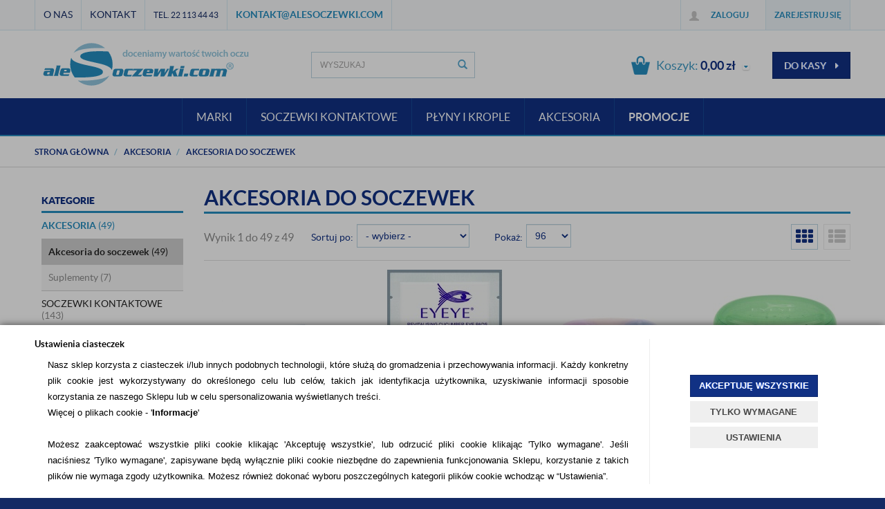

--- FILE ---
content_type: text/html; charset=utf-8
request_url: https://www.alesoczewki.com/akcesoria-do-soczewek?mode=simple&pp=1&rpp=96
body_size: 24024
content:
<!DOCTYPE html>
<html>
<head>
    
        
    

    <!-- Google Tag Manager -->
    <script>(function(w,d,s,l,i){w[l]=w[l]||[];w[l].push({'gtm.start':
                new Date().getTime(),event:'gtm.js'});var f=d.getElementsByTagName(s)[0],
            j=d.createElement(s),dl=l!='dataLayer'?'&l='+l:'';j.async=true;j.src=
            'https://www.googletagmanager.com/gtm.js?id='+i+dl;f.parentNode.insertBefore(j,f);
        })(window,document,'script','dataLayer','GTM-NTDXKXR');</script>
    <!-- End Google Tag Manager -->

<script>
    if (!Array.prototype.forEach) {
        Array.prototype.forEach = function (fun /*, thisp*/) {
            var len = this.length;
            if (typeof fun != "function")
                throw new TypeError();

            var thisp = arguments[1];
            for (var i = 0; i < len; i++) {
                if (i in this)
                    fun.call(thisp, this[i], i, this);
            }
        };
    }

    function ga4TriggerCustomEvent(name, data = []){
        var event;
        if(data.length) {
            event = new CustomEvent(name, {detail: data });
        } else {
            event = new Event(name);
        }
        document.dispatchEvent(event);
    }

    function ga4TriggerRegisterAd(id, name){
        obj_ec = {
            creative_name: name,
            promotion_name: name,
            promotion_id: id
        }
                        dataLayer.push({ ecommerce: null });
        dataLayer.push({
            event: "view_promotion",
            ecommerce: obj_ec
        });
            }

    function ga4TriggerClickAd(id, name){
        obj_ec = {
            creative_name: name,
            promotion_name: name,
            promotion_id: id
        }
                        dataLayer.push({ ecommerce: null });
        dataLayer.push({
            event: "select_promotion",
            ecommerce: obj_ec
        });
            }

    function ga4TriggerRemoveFromBasket(item_id, quantity, index){
        ga4_item = JSON.parse(localStorage.getItem('item_'+item_id));
        ga4_item.quantity = quantity;
        ga4_item.index = index
        obj_ec = { currency: "PLN", value: parseFloat(localStorage.getItem('last_value_'+item_id)), items: [ga4_item] };
                        dataLayer.push({ ecommerce: null });
        dataLayer.push({
            event: "remove_from_cart",
            ecommerce: obj_ec
        });
            }

    
        function ga4TriggerClick(item_id){
        ga4_item = JSON.parse(localStorage.getItem('item_'+item_id));
        obj_ec = { item_list_id: ga4_item.item_list_id,  item_list_name: ga4_item.item_list_name, items: [ga4_item] };
                        dataLayer.push({ ecommerce: null });
        dataLayer.push({
            event: "select_item",
            ecommerce: obj_ec
        });
            }
    
        
    
    localStorage.setItem("last_list_id","kategoria-akcesoria-do-soczewek-30");
localStorage.setItem("last_list_name","Kategoria: Akcesoria do soczewek (30)");
ga4_items = [];
document.addEventListener("DOMContentLoaded", function(event) { items_list = document.querySelectorAll(".listing .item"); });
localStorage.setItem("last_position_208","1");
localStorage.setItem("last_value_208","6.90");
ga4_one = {
                    item_id: "208",
                    item_name: "Pojemnik antyseptyczny zwalczający bakterie",
                    item_variant: "",
                    affiliation: "alesoczewki.com",
                    currency: "PLN",
                    discount: 0,
                    index: 1,
                    item_brand: "- brak producenta -",
                    item_category: "AKCESORIA",
                    item_category2: "",
                    item_category3: "",
                    item_category4: "",
                    item_category5: "",
                    item_list_name: "Kategoria: Akcesoria do soczewek (30)",
                    item_list_id: "kategoria-akcesoria-do-soczewek-30",
                    price: 6.90,
                    quantity: 1,
                }
ga4_items.push(ga4_one);
localStorage.setItem("item_208", JSON.stringify(ga4_one));
document.addEventListener("DOMContentLoaded", function(event) {
                        if(items_list[0]) {
                            items_list[0].classList.add("ga4_element");
                            items_list[0].setAttribute("onclick", "ga4TriggerClick(208)");
            
                            items_list_atb = items_list[0].querySelector(".add_to_basket");
                        }
                    });
localStorage.setItem("last_position_615","2");
localStorage.setItem("last_value_615","4.99");
ga4_one = {
                    item_id: "615",
                    item_name: "Eyeye płatki ogórkowe na oczy 2 sztuki",
                    item_variant: "",
                    affiliation: "alesoczewki.com",
                    currency: "PLN",
                    discount: 0,
                    index: 2,
                    item_brand: "EYEYE (Barnaux)",
                    item_category: "MARKI",
                    item_category2: "Eyeye",
                    item_category3: "",
                    item_category4: "",
                    item_category5: "",
                    item_list_name: "Kategoria: Akcesoria do soczewek (30)",
                    item_list_id: "kategoria-akcesoria-do-soczewek-30",
                    price: 4.99,
                    quantity: 1,
                }
ga4_items.push(ga4_one);
localStorage.setItem("item_615", JSON.stringify(ga4_one));
document.addEventListener("DOMContentLoaded", function(event) {
                        if(items_list[1]) {
                            items_list[1].classList.add("ga4_element");
                            items_list[1].setAttribute("onclick", "ga4TriggerClick(615)");
            
                            items_list_atb = items_list[1].querySelector(".add_to_basket");
                        }
                    });
localStorage.setItem("last_position_207","3");
localStorage.setItem("last_value_207","4.55");
ga4_one = {
                    item_id: "207",
                    item_name: "Klasyczny pojemnik na soczewki z oznaczeniem strony",
                    item_variant: "",
                    affiliation: "alesoczewki.com",
                    currency: "PLN",
                    discount: 0,
                    index: 3,
                    item_brand: "- brak producenta -",
                    item_category: "MARKI",
                    item_category2: "",
                    item_category3: "",
                    item_category4: "",
                    item_category5: "",
                    item_list_name: "Kategoria: Akcesoria do soczewek (30)",
                    item_list_id: "kategoria-akcesoria-do-soczewek-30",
                    price: 4.55,
                    quantity: 1,
                }
ga4_items.push(ga4_one);
localStorage.setItem("item_207", JSON.stringify(ga4_one));
document.addEventListener("DOMContentLoaded", function(event) {
                        if(items_list[2]) {
                            items_list[2].classList.add("ga4_element");
                            items_list[2].setAttribute("onclick", "ga4TriggerClick(207)");
            
                            items_list_atb = items_list[2].querySelector(".add_to_basket");
                        }
                    });
localStorage.setItem("last_position_41","4");
localStorage.setItem("last_value_41","31.99");
ga4_one = {
                    item_id: "41",
                    item_name: "Eyeye płatki ogórkowe na oczy 24 sztuki",
                    item_variant: "",
                    affiliation: "alesoczewki.com",
                    currency: "PLN",
                    discount: 0,
                    index: 4,
                    item_brand: "EYEYE (Barnaux)",
                    item_category: "MARKI",
                    item_category2: "Eyeye",
                    item_category3: "",
                    item_category4: "",
                    item_category5: "",
                    item_list_name: "Kategoria: Akcesoria do soczewek (30)",
                    item_list_id: "kategoria-akcesoria-do-soczewek-30",
                    price: 31.99,
                    quantity: 1,
                }
ga4_items.push(ga4_one);
localStorage.setItem("item_41", JSON.stringify(ga4_one));
document.addEventListener("DOMContentLoaded", function(event) {
                        if(items_list[3]) {
                            items_list[3].classList.add("ga4_element");
                            items_list[3].setAttribute("onclick", "ga4TriggerClick(41)");
            
                            items_list_atb = items_list[3].querySelector(".add_to_basket");
                        }
                    });
localStorage.setItem("last_position_719","5");
localStorage.setItem("last_value_719","10.99");
ga4_one = {
                    item_id: "719",
                    item_name: "Pojemnik Makaronik - Zielony",
                    item_variant: "",
                    affiliation: "alesoczewki.com",
                    currency: "PLN",
                    discount: 0,
                    index: 5,
                    item_brand: "Soczewki i płyny Barnaux",
                    item_category: "AKCESORIA",
                    item_category2: "Suplementy",
                    item_category3: "",
                    item_category4: "",
                    item_category5: "",
                    item_list_name: "Kategoria: Akcesoria do soczewek (30)",
                    item_list_id: "kategoria-akcesoria-do-soczewek-30",
                    price: 10.99,
                    quantity: 1,
                }
ga4_items.push(ga4_one);
localStorage.setItem("item_719", JSON.stringify(ga4_one));
document.addEventListener("DOMContentLoaded", function(event) {
                        if(items_list[4]) {
                            items_list[4].classList.add("ga4_element");
                            items_list[4].setAttribute("onclick", "ga4TriggerClick(719)");
            
                            items_list_atb = items_list[4].querySelector(".add_to_basket");
                        }
                    });
localStorage.setItem("last_position_718","6");
localStorage.setItem("last_value_718","10.99");
ga4_one = {
                    item_id: "718",
                    item_name: "Pojemnik Makaronik - Jasnoniebieski",
                    item_variant: "",
                    affiliation: "alesoczewki.com",
                    currency: "PLN",
                    discount: 0,
                    index: 6,
                    item_brand: "Soczewki i płyny Barnaux",
                    item_category: "AKCESORIA",
                    item_category2: "Suplementy",
                    item_category3: "",
                    item_category4: "",
                    item_category5: "",
                    item_list_name: "Kategoria: Akcesoria do soczewek (30)",
                    item_list_id: "kategoria-akcesoria-do-soczewek-30",
                    price: 10.99,
                    quantity: 1,
                }
ga4_items.push(ga4_one);
localStorage.setItem("item_718", JSON.stringify(ga4_one));
document.addEventListener("DOMContentLoaded", function(event) {
                        if(items_list[5]) {
                            items_list[5].classList.add("ga4_element");
                            items_list[5].setAttribute("onclick", "ga4TriggerClick(718)");
            
                            items_list_atb = items_list[5].querySelector(".add_to_basket");
                        }
                    });
localStorage.setItem("last_position_717","7");
localStorage.setItem("last_value_717","10.99");
ga4_one = {
                    item_id: "717",
                    item_name: "Pojemnik Makaronik - Ciemnoniebieski",
                    item_variant: "",
                    affiliation: "alesoczewki.com",
                    currency: "PLN",
                    discount: 0,
                    index: 7,
                    item_brand: "Soczewki i płyny Barnaux",
                    item_category: "AKCESORIA",
                    item_category2: "Suplementy",
                    item_category3: "",
                    item_category4: "",
                    item_category5: "",
                    item_list_name: "Kategoria: Akcesoria do soczewek (30)",
                    item_list_id: "kategoria-akcesoria-do-soczewek-30",
                    price: 10.99,
                    quantity: 1,
                }
ga4_items.push(ga4_one);
localStorage.setItem("item_717", JSON.stringify(ga4_one));
document.addEventListener("DOMContentLoaded", function(event) {
                        if(items_list[6]) {
                            items_list[6].classList.add("ga4_element");
                            items_list[6].setAttribute("onclick", "ga4TriggerClick(717)");
            
                            items_list_atb = items_list[6].querySelector(".add_to_basket");
                        }
                    });
localStorage.setItem("last_position_716","8");
localStorage.setItem("last_value_716","10.99");
ga4_one = {
                    item_id: "716",
                    item_name: "Pojemnik Makaronik - Fioletowy",
                    item_variant: "",
                    affiliation: "alesoczewki.com",
                    currency: "PLN",
                    discount: 0,
                    index: 8,
                    item_brand: "Soczewki i płyny Barnaux",
                    item_category: "AKCESORIA",
                    item_category2: "Suplementy",
                    item_category3: "",
                    item_category4: "",
                    item_category5: "",
                    item_list_name: "Kategoria: Akcesoria do soczewek (30)",
                    item_list_id: "kategoria-akcesoria-do-soczewek-30",
                    price: 10.99,
                    quantity: 1,
                }
ga4_items.push(ga4_one);
localStorage.setItem("item_716", JSON.stringify(ga4_one));
document.addEventListener("DOMContentLoaded", function(event) {
                        if(items_list[7]) {
                            items_list[7].classList.add("ga4_element");
                            items_list[7].setAttribute("onclick", "ga4TriggerClick(716)");
            
                            items_list_atb = items_list[7].querySelector(".add_to_basket");
                        }
                    });
localStorage.setItem("last_position_715","9");
localStorage.setItem("last_value_715","10.99");
ga4_one = {
                    item_id: "715",
                    item_name: "Pojemnik Makaronik - Jasnoróżowy",
                    item_variant: "",
                    affiliation: "alesoczewki.com",
                    currency: "PLN",
                    discount: 0,
                    index: 9,
                    item_brand: "Soczewki i płyny Barnaux",
                    item_category: "AKCESORIA",
                    item_category2: "Suplementy",
                    item_category3: "",
                    item_category4: "",
                    item_category5: "",
                    item_list_name: "Kategoria: Akcesoria do soczewek (30)",
                    item_list_id: "kategoria-akcesoria-do-soczewek-30",
                    price: 10.99,
                    quantity: 1,
                }
ga4_items.push(ga4_one);
localStorage.setItem("item_715", JSON.stringify(ga4_one));
document.addEventListener("DOMContentLoaded", function(event) {
                        if(items_list[8]) {
                            items_list[8].classList.add("ga4_element");
                            items_list[8].setAttribute("onclick", "ga4TriggerClick(715)");
            
                            items_list_atb = items_list[8].querySelector(".add_to_basket");
                        }
                    });
localStorage.setItem("last_position_714","10");
localStorage.setItem("last_value_714","10.99");
ga4_one = {
                    item_id: "714",
                    item_name: "Pojemnik Makaronik - Ciemnoróżowy",
                    item_variant: "",
                    affiliation: "alesoczewki.com",
                    currency: "PLN",
                    discount: 0,
                    index: 10,
                    item_brand: "Soczewki i płyny Barnaux",
                    item_category: "AKCESORIA",
                    item_category2: "Suplementy",
                    item_category3: "",
                    item_category4: "",
                    item_category5: "",
                    item_list_name: "Kategoria: Akcesoria do soczewek (30)",
                    item_list_id: "kategoria-akcesoria-do-soczewek-30",
                    price: 10.99,
                    quantity: 1,
                }
ga4_items.push(ga4_one);
localStorage.setItem("item_714", JSON.stringify(ga4_one));
document.addEventListener("DOMContentLoaded", function(event) {
                        if(items_list[9]) {
                            items_list[9].classList.add("ga4_element");
                            items_list[9].setAttribute("onclick", "ga4TriggerClick(714)");
            
                            items_list_atb = items_list[9].querySelector(".add_to_basket");
                        }
                    });
localStorage.setItem("last_position_713","11");
localStorage.setItem("last_value_713","9.99");
ga4_one = {
                    item_id: "713",
                    item_name: "Pojemnik koszyczek na soczewki",
                    item_variant: "",
                    affiliation: "alesoczewki.com",
                    currency: "PLN",
                    discount: 0,
                    index: 11,
                    item_brand: "- brak producenta -",
                    item_category: "AKCESORIA",
                    item_category2: "Akcesoria do soczewek",
                    item_category3: "",
                    item_category4: "",
                    item_category5: "",
                    item_list_name: "Kategoria: Akcesoria do soczewek (30)",
                    item_list_id: "kategoria-akcesoria-do-soczewek-30",
                    price: 9.99,
                    quantity: 1,
                }
ga4_items.push(ga4_one);
localStorage.setItem("item_713", JSON.stringify(ga4_one));
document.addEventListener("DOMContentLoaded", function(event) {
                        if(items_list[10]) {
                            items_list[10].classList.add("ga4_element");
                            items_list[10].setAttribute("onclick", "ga4TriggerClick(713)");
            
                            items_list_atb = items_list[10].querySelector(".add_to_basket");
                        }
                    });
localStorage.setItem("last_position_712","12");
localStorage.setItem("last_value_712","14.99");
ga4_one = {
                    item_id: "712",
                    item_name: "Etui na soczewki jednodniowe z lusterkiem - szare",
                    item_variant: "",
                    affiliation: "alesoczewki.com",
                    currency: "PLN",
                    discount: 0,
                    index: 12,
                    item_brand: "- brak producenta -",
                    item_category: "AKCESORIA",
                    item_category2: "Akcesoria do soczewek",
                    item_category3: "",
                    item_category4: "",
                    item_category5: "",
                    item_list_name: "Kategoria: Akcesoria do soczewek (30)",
                    item_list_id: "kategoria-akcesoria-do-soczewek-30",
                    price: 14.99,
                    quantity: 1,
                }
ga4_items.push(ga4_one);
localStorage.setItem("item_712", JSON.stringify(ga4_one));
document.addEventListener("DOMContentLoaded", function(event) {
                        if(items_list[11]) {
                            items_list[11].classList.add("ga4_element");
                            items_list[11].setAttribute("onclick", "ga4TriggerClick(712)");
            
                            items_list_atb = items_list[11].querySelector(".add_to_basket");
                        }
                    });
localStorage.setItem("last_position_711","13");
localStorage.setItem("last_value_711","14.99");
ga4_one = {
                    item_id: "711",
                    item_name: "Etui na soczewki jednodniowe z lusterkiem - granatowy",
                    item_variant: "",
                    affiliation: "alesoczewki.com",
                    currency: "PLN",
                    discount: 0,
                    index: 13,
                    item_brand: "- brak producenta -",
                    item_category: "AKCESORIA",
                    item_category2: "Akcesoria do soczewek",
                    item_category3: "",
                    item_category4: "",
                    item_category5: "",
                    item_list_name: "Kategoria: Akcesoria do soczewek (30)",
                    item_list_id: "kategoria-akcesoria-do-soczewek-30",
                    price: 14.99,
                    quantity: 1,
                }
ga4_items.push(ga4_one);
localStorage.setItem("item_711", JSON.stringify(ga4_one));
document.addEventListener("DOMContentLoaded", function(event) {
                        if(items_list[12]) {
                            items_list[12].classList.add("ga4_element");
                            items_list[12].setAttribute("onclick", "ga4TriggerClick(711)");
            
                            items_list_atb = items_list[12].querySelector(".add_to_basket");
                        }
                    });
localStorage.setItem("last_position_710","14");
localStorage.setItem("last_value_710","14.99");
ga4_one = {
                    item_id: "710",
                    item_name: "Etui na soczewki jednodniowe z lusterkiem - różowy",
                    item_variant: "",
                    affiliation: "alesoczewki.com",
                    currency: "PLN",
                    discount: 0,
                    index: 14,
                    item_brand: "- brak producenta -",
                    item_category: "AKCESORIA",
                    item_category2: "Akcesoria do soczewek",
                    item_category3: "",
                    item_category4: "",
                    item_category5: "",
                    item_list_name: "Kategoria: Akcesoria do soczewek (30)",
                    item_list_id: "kategoria-akcesoria-do-soczewek-30",
                    price: 14.99,
                    quantity: 1,
                }
ga4_items.push(ga4_one);
localStorage.setItem("item_710", JSON.stringify(ga4_one));
document.addEventListener("DOMContentLoaded", function(event) {
                        if(items_list[13]) {
                            items_list[13].classList.add("ga4_element");
                            items_list[13].setAttribute("onclick", "ga4TriggerClick(710)");
            
                            items_list_atb = items_list[13].querySelector(".add_to_basket");
                        }
                    });
localStorage.setItem("last_position_709","15");
localStorage.setItem("last_value_709","14.99");
ga4_one = {
                    item_id: "709",
                    item_name: "Etui na soczewki jednodniowe z lusterkiem - kremowe",
                    item_variant: "",
                    affiliation: "alesoczewki.com",
                    currency: "PLN",
                    discount: 0,
                    index: 15,
                    item_brand: "- brak producenta -",
                    item_category: "AKCESORIA",
                    item_category2: "Akcesoria do soczewek",
                    item_category3: "",
                    item_category4: "",
                    item_category5: "",
                    item_list_name: "Kategoria: Akcesoria do soczewek (30)",
                    item_list_id: "kategoria-akcesoria-do-soczewek-30",
                    price: 14.99,
                    quantity: 1,
                }
ga4_items.push(ga4_one);
localStorage.setItem("item_709", JSON.stringify(ga4_one));
document.addEventListener("DOMContentLoaded", function(event) {
                        if(items_list[14]) {
                            items_list[14].classList.add("ga4_element");
                            items_list[14].setAttribute("onclick", "ga4TriggerClick(709)");
            
                            items_list_atb = items_list[14].querySelector(".add_to_basket");
                        }
                    });
localStorage.setItem("last_position_488","16");
localStorage.setItem("last_value_488","7.90");
ga4_one = {
                    item_id: "488",
                    item_name: "Pojemnik na soczewki Qcase - niebieska żabka",
                    item_variant: "",
                    affiliation: "alesoczewki.com",
                    currency: "PLN",
                    discount: 0,
                    index: 16,
                    item_brand: "- brak producenta -",
                    item_category: "MARKI",
                    item_category2: "",
                    item_category3: "",
                    item_category4: "",
                    item_category5: "",
                    item_list_name: "Kategoria: Akcesoria do soczewek (30)",
                    item_list_id: "kategoria-akcesoria-do-soczewek-30",
                    price: 7.90,
                    quantity: 1,
                }
ga4_items.push(ga4_one);
localStorage.setItem("item_488", JSON.stringify(ga4_one));
document.addEventListener("DOMContentLoaded", function(event) {
                        if(items_list[15]) {
                            items_list[15].classList.add("ga4_element");
                            items_list[15].setAttribute("onclick", "ga4TriggerClick(488)");
            
                            items_list_atb = items_list[15].querySelector(".add_to_basket");
                        }
                    });
localStorage.setItem("last_position_477","17");
localStorage.setItem("last_value_477","8.49");
ga4_one = {
                    item_id: "477",
                    item_name: "Pęseta do soczewek twardych w etui",
                    item_variant: "",
                    affiliation: "alesoczewki.com",
                    currency: "PLN",
                    discount: 0,
                    index: 17,
                    item_brand: "Soczewki i płyny Barnaux",
                    item_category: "AKCESORIA",
                    item_category2: "Suplementy",
                    item_category3: "",
                    item_category4: "",
                    item_category5: "",
                    item_list_name: "Kategoria: Akcesoria do soczewek (30)",
                    item_list_id: "kategoria-akcesoria-do-soczewek-30",
                    price: 8.49,
                    quantity: 1,
                }
ga4_items.push(ga4_one);
localStorage.setItem("item_477", JSON.stringify(ga4_one));
document.addEventListener("DOMContentLoaded", function(event) {
                        if(items_list[16]) {
                            items_list[16].classList.add("ga4_element");
                            items_list[16].setAttribute("onclick", "ga4TriggerClick(477)");
            
                            items_list_atb = items_list[16].querySelector(".add_to_basket");
                        }
                    });
localStorage.setItem("last_position_342","18");
localStorage.setItem("last_value_342","19.99");
ga4_one = {
                    item_id: "342",
                    item_name: "Biała kosmetyczka - zestaw podróżny",
                    item_variant: "",
                    affiliation: "alesoczewki.com",
                    currency: "PLN",
                    discount: 0,
                    index: 18,
                    item_brand: "- brak producenta -",
                    item_category: "MARKI",
                    item_category2: "",
                    item_category3: "",
                    item_category4: "",
                    item_category5: "",
                    item_list_name: "Kategoria: Akcesoria do soczewek (30)",
                    item_list_id: "kategoria-akcesoria-do-soczewek-30",
                    price: 19.99,
                    quantity: 1,
                }
ga4_items.push(ga4_one);
localStorage.setItem("item_342", JSON.stringify(ga4_one));
document.addEventListener("DOMContentLoaded", function(event) {
                        if(items_list[17]) {
                            items_list[17].classList.add("ga4_element");
                            items_list[17].setAttribute("onclick", "ga4TriggerClick(342)");
            
                            items_list_atb = items_list[17].querySelector(".add_to_basket");
                        }
                    });
localStorage.setItem("last_position_260","19");
localStorage.setItem("last_value_260","7.90");
ga4_one = {
                    item_id: "260",
                    item_name: "Pojemnik na soczewki Qcase - niebieski słonik",
                    item_variant: "",
                    affiliation: "alesoczewki.com",
                    currency: "PLN",
                    discount: 0,
                    index: 19,
                    item_brand: "- brak producenta -",
                    item_category: "AKCESORIA",
                    item_category2: "",
                    item_category3: "",
                    item_category4: "",
                    item_category5: "",
                    item_list_name: "Kategoria: Akcesoria do soczewek (30)",
                    item_list_id: "kategoria-akcesoria-do-soczewek-30",
                    price: 7.90,
                    quantity: 1,
                }
ga4_items.push(ga4_one);
localStorage.setItem("item_260", JSON.stringify(ga4_one));
document.addEventListener("DOMContentLoaded", function(event) {
                        if(items_list[18]) {
                            items_list[18].classList.add("ga4_element");
                            items_list[18].setAttribute("onclick", "ga4TriggerClick(260)");
            
                            items_list_atb = items_list[18].querySelector(".add_to_basket");
                        }
                    });
localStorage.setItem("last_position_213","20");
localStorage.setItem("last_value_213","19.99");
ga4_one = {
                    item_id: "213",
                    item_name: "Piaskowa kosmetyczka - zestaw podróżny",
                    item_variant: "",
                    affiliation: "alesoczewki.com",
                    currency: "PLN",
                    discount: 0,
                    index: 20,
                    item_brand: "- brak producenta -",
                    item_category: "AKCESORIA",
                    item_category2: "Akcesoria do soczewek",
                    item_category3: "",
                    item_category4: "",
                    item_category5: "",
                    item_list_name: "Kategoria: Akcesoria do soczewek (30)",
                    item_list_id: "kategoria-akcesoria-do-soczewek-30",
                    price: 19.99,
                    quantity: 1,
                }
ga4_items.push(ga4_one);
localStorage.setItem("item_213", JSON.stringify(ga4_one));
document.addEventListener("DOMContentLoaded", function(event) {
                        if(items_list[19]) {
                            items_list[19].classList.add("ga4_element");
                            items_list[19].setAttribute("onclick", "ga4TriggerClick(213)");
            
                            items_list_atb = items_list[19].querySelector(".add_to_basket");
                        }
                    });
localStorage.setItem("last_position_204","21");
localStorage.setItem("last_value_204","19.99");
ga4_one = {
                    item_id: "204",
                    item_name: "Szara kosmetyczka - zestaw podróżny",
                    item_variant: "",
                    affiliation: "alesoczewki.com",
                    currency: "PLN",
                    discount: 0,
                    index: 21,
                    item_brand: "- brak producenta -",
                    item_category: "AKCESORIA",
                    item_category2: "",
                    item_category3: "",
                    item_category4: "",
                    item_category5: "",
                    item_list_name: "Kategoria: Akcesoria do soczewek (30)",
                    item_list_id: "kategoria-akcesoria-do-soczewek-30",
                    price: 19.99,
                    quantity: 1,
                }
ga4_items.push(ga4_one);
localStorage.setItem("item_204", JSON.stringify(ga4_one));
document.addEventListener("DOMContentLoaded", function(event) {
                        if(items_list[20]) {
                            items_list[20].classList.add("ga4_element");
                            items_list[20].setAttribute("onclick", "ga4TriggerClick(204)");
            
                            items_list_atb = items_list[20].querySelector(".add_to_basket");
                        }
                    });
localStorage.setItem("last_position_203","22");
localStorage.setItem("last_value_203","19.99");
ga4_one = {
                    item_id: "203",
                    item_name: "Różowa kosmetyczka - zestaw podróżny",
                    item_variant: "",
                    affiliation: "alesoczewki.com",
                    currency: "PLN",
                    discount: 0,
                    index: 22,
                    item_brand: "- brak producenta -",
                    item_category: "AKCESORIA",
                    item_category2: "",
                    item_category3: "",
                    item_category4: "",
                    item_category5: "",
                    item_list_name: "Kategoria: Akcesoria do soczewek (30)",
                    item_list_id: "kategoria-akcesoria-do-soczewek-30",
                    price: 19.99,
                    quantity: 1,
                }
ga4_items.push(ga4_one);
localStorage.setItem("item_203", JSON.stringify(ga4_one));
document.addEventListener("DOMContentLoaded", function(event) {
                        if(items_list[21]) {
                            items_list[21].classList.add("ga4_element");
                            items_list[21].setAttribute("onclick", "ga4TriggerClick(203)");
            
                            items_list_atb = items_list[21].querySelector(".add_to_basket");
                        }
                    });
localStorage.setItem("last_position_202","23");
localStorage.setItem("last_value_202","19.99");
ga4_one = {
                    item_id: "202",
                    item_name: "Czarna kosmetyczka - zestaw podróżny",
                    item_variant: "",
                    affiliation: "alesoczewki.com",
                    currency: "PLN",
                    discount: 0,
                    index: 23,
                    item_brand: "- brak producenta -",
                    item_category: "MARKI",
                    item_category2: "",
                    item_category3: "",
                    item_category4: "",
                    item_category5: "",
                    item_list_name: "Kategoria: Akcesoria do soczewek (30)",
                    item_list_id: "kategoria-akcesoria-do-soczewek-30",
                    price: 19.99,
                    quantity: 1,
                }
ga4_items.push(ga4_one);
localStorage.setItem("item_202", JSON.stringify(ga4_one));
document.addEventListener("DOMContentLoaded", function(event) {
                        if(items_list[22]) {
                            items_list[22].classList.add("ga4_element");
                            items_list[22].setAttribute("onclick", "ga4TriggerClick(202)");
            
                            items_list_atb = items_list[22].querySelector(".add_to_basket");
                        }
                    });
localStorage.setItem("last_position_200","24");
localStorage.setItem("last_value_200","5.90");
ga4_one = {
                    item_id: "200",
                    item_name: "Pojemnik na soczewki Football Case - piłka żółta",
                    item_variant: "",
                    affiliation: "alesoczewki.com",
                    currency: "PLN",
                    discount: 0,
                    index: 24,
                    item_brand: "- brak producenta -",
                    item_category: "AKCESORIA",
                    item_category2: "",
                    item_category3: "",
                    item_category4: "",
                    item_category5: "",
                    item_list_name: "Kategoria: Akcesoria do soczewek (30)",
                    item_list_id: "kategoria-akcesoria-do-soczewek-30",
                    price: 5.90,
                    quantity: 1,
                }
ga4_items.push(ga4_one);
localStorage.setItem("item_200", JSON.stringify(ga4_one));
document.addEventListener("DOMContentLoaded", function(event) {
                        if(items_list[23]) {
                            items_list[23].classList.add("ga4_element");
                            items_list[23].setAttribute("onclick", "ga4TriggerClick(200)");
            
                            items_list_atb = items_list[23].querySelector(".add_to_basket");
                        }
                    });
localStorage.setItem("last_position_199","25");
localStorage.setItem("last_value_199","5.90");
ga4_one = {
                    item_id: "199",
                    item_name: "Pojemnik na soczewki Football Case - piłka biała",
                    item_variant: "",
                    affiliation: "alesoczewki.com",
                    currency: "PLN",
                    discount: 0,
                    index: 25,
                    item_brand: "- brak producenta -",
                    item_category: "AKCESORIA",
                    item_category2: "",
                    item_category3: "",
                    item_category4: "",
                    item_category5: "",
                    item_list_name: "Kategoria: Akcesoria do soczewek (30)",
                    item_list_id: "kategoria-akcesoria-do-soczewek-30",
                    price: 5.90,
                    quantity: 1,
                }
ga4_items.push(ga4_one);
localStorage.setItem("item_199", JSON.stringify(ga4_one));
document.addEventListener("DOMContentLoaded", function(event) {
                        if(items_list[24]) {
                            items_list[24].classList.add("ga4_element");
                            items_list[24].setAttribute("onclick", "ga4TriggerClick(199)");
            
                            items_list_atb = items_list[24].querySelector(".add_to_basket");
                        }
                    });
localStorage.setItem("last_position_198","26");
localStorage.setItem("last_value_198","5.90");
ga4_one = {
                    item_id: "198",
                    item_name: "Pojemnik na soczewki Football Case - piłka niebieska",
                    item_variant: "",
                    affiliation: "alesoczewki.com",
                    currency: "PLN",
                    discount: 0,
                    index: 26,
                    item_brand: "- brak producenta -",
                    item_category: "AKCESORIA",
                    item_category2: "",
                    item_category3: "",
                    item_category4: "",
                    item_category5: "",
                    item_list_name: "Kategoria: Akcesoria do soczewek (30)",
                    item_list_id: "kategoria-akcesoria-do-soczewek-30",
                    price: 5.90,
                    quantity: 1,
                }
ga4_items.push(ga4_one);
localStorage.setItem("item_198", JSON.stringify(ga4_one));
document.addEventListener("DOMContentLoaded", function(event) {
                        if(items_list[25]) {
                            items_list[25].classList.add("ga4_element");
                            items_list[25].setAttribute("onclick", "ga4TriggerClick(198)");
            
                            items_list_atb = items_list[25].querySelector(".add_to_basket");
                        }
                    });
localStorage.setItem("last_position_197","27");
localStorage.setItem("last_value_197","5.90");
ga4_one = {
                    item_id: "197",
                    item_name: "Pojemnik na soczewki Football Case - piłka zielona",
                    item_variant: "",
                    affiliation: "alesoczewki.com",
                    currency: "PLN",
                    discount: 0,
                    index: 27,
                    item_brand: "- brak producenta -",
                    item_category: "AKCESORIA",
                    item_category2: "",
                    item_category3: "",
                    item_category4: "",
                    item_category5: "",
                    item_list_name: "Kategoria: Akcesoria do soczewek (30)",
                    item_list_id: "kategoria-akcesoria-do-soczewek-30",
                    price: 5.90,
                    quantity: 1,
                }
ga4_items.push(ga4_one);
localStorage.setItem("item_197", JSON.stringify(ga4_one));
document.addEventListener("DOMContentLoaded", function(event) {
                        if(items_list[26]) {
                            items_list[26].classList.add("ga4_element");
                            items_list[26].setAttribute("onclick", "ga4TriggerClick(197)");
            
                            items_list_atb = items_list[26].querySelector(".add_to_basket");
                        }
                    });
localStorage.setItem("last_position_196","28");
localStorage.setItem("last_value_196","5.90");
ga4_one = {
                    item_id: "196",
                    item_name: "Pojemnik na soczewki Football Case - piłka pomarańczowa",
                    item_variant: "",
                    affiliation: "alesoczewki.com",
                    currency: "PLN",
                    discount: 0,
                    index: 28,
                    item_brand: "- brak producenta -",
                    item_category: "AKCESORIA",
                    item_category2: "",
                    item_category3: "",
                    item_category4: "",
                    item_category5: "",
                    item_list_name: "Kategoria: Akcesoria do soczewek (30)",
                    item_list_id: "kategoria-akcesoria-do-soczewek-30",
                    price: 5.90,
                    quantity: 1,
                }
ga4_items.push(ga4_one);
localStorage.setItem("item_196", JSON.stringify(ga4_one));
document.addEventListener("DOMContentLoaded", function(event) {
                        if(items_list[27]) {
                            items_list[27].classList.add("ga4_element");
                            items_list[27].setAttribute("onclick", "ga4TriggerClick(196)");
            
                            items_list_atb = items_list[27].querySelector(".add_to_basket");
                        }
                    });
localStorage.setItem("last_position_194","29");
localStorage.setItem("last_value_194","7.90");
ga4_one = {
                    item_id: "194",
                    item_name: "Pojemnik na soczewki Qcase - niebieski miś",
                    item_variant: "",
                    affiliation: "alesoczewki.com",
                    currency: "PLN",
                    discount: 0,
                    index: 29,
                    item_brand: "- brak producenta -",
                    item_category: "AKCESORIA",
                    item_category2: "",
                    item_category3: "",
                    item_category4: "",
                    item_category5: "",
                    item_list_name: "Kategoria: Akcesoria do soczewek (30)",
                    item_list_id: "kategoria-akcesoria-do-soczewek-30",
                    price: 7.90,
                    quantity: 1,
                }
ga4_items.push(ga4_one);
localStorage.setItem("item_194", JSON.stringify(ga4_one));
document.addEventListener("DOMContentLoaded", function(event) {
                        if(items_list[28]) {
                            items_list[28].classList.add("ga4_element");
                            items_list[28].setAttribute("onclick", "ga4TriggerClick(194)");
            
                            items_list_atb = items_list[28].querySelector(".add_to_basket");
                        }
                    });
localStorage.setItem("last_position_193","30");
localStorage.setItem("last_value_193","7.90");
ga4_one = {
                    item_id: "193",
                    item_name: "Pojemnik na soczewki Qcase - niebieska świnka",
                    item_variant: "",
                    affiliation: "alesoczewki.com",
                    currency: "PLN",
                    discount: 0,
                    index: 30,
                    item_brand: "- brak producenta -",
                    item_category: "AKCESORIA",
                    item_category2: "",
                    item_category3: "",
                    item_category4: "",
                    item_category5: "",
                    item_list_name: "Kategoria: Akcesoria do soczewek (30)",
                    item_list_id: "kategoria-akcesoria-do-soczewek-30",
                    price: 7.90,
                    quantity: 1,
                }
ga4_items.push(ga4_one);
localStorage.setItem("item_193", JSON.stringify(ga4_one));
document.addEventListener("DOMContentLoaded", function(event) {
                        if(items_list[29]) {
                            items_list[29].classList.add("ga4_element");
                            items_list[29].setAttribute("onclick", "ga4TriggerClick(193)");
            
                            items_list_atb = items_list[29].querySelector(".add_to_basket");
                        }
                    });
localStorage.setItem("last_position_192","31");
localStorage.setItem("last_value_192","7.90");
ga4_one = {
                    item_id: "192",
                    item_name: "Pojemnik na soczewki Qcase - seledynowy hipopotam",
                    item_variant: "",
                    affiliation: "alesoczewki.com",
                    currency: "PLN",
                    discount: 0,
                    index: 31,
                    item_brand: "- brak producenta -",
                    item_category: "MARKI",
                    item_category2: "",
                    item_category3: "",
                    item_category4: "",
                    item_category5: "",
                    item_list_name: "Kategoria: Akcesoria do soczewek (30)",
                    item_list_id: "kategoria-akcesoria-do-soczewek-30",
                    price: 7.90,
                    quantity: 1,
                }
ga4_items.push(ga4_one);
localStorage.setItem("item_192", JSON.stringify(ga4_one));
document.addEventListener("DOMContentLoaded", function(event) {
                        if(items_list[30]) {
                            items_list[30].classList.add("ga4_element");
                            items_list[30].setAttribute("onclick", "ga4TriggerClick(192)");
            
                            items_list_atb = items_list[30].querySelector(".add_to_basket");
                        }
                    });
localStorage.setItem("last_position_191","32");
localStorage.setItem("last_value_191","7.90");
ga4_one = {
                    item_id: "191",
                    item_name: "Pojemnik na soczewki Qcase - szary hipopotam",
                    item_variant: "",
                    affiliation: "alesoczewki.com",
                    currency: "PLN",
                    discount: 0,
                    index: 32,
                    item_brand: "- brak producenta -",
                    item_category: "AKCESORIA",
                    item_category2: "",
                    item_category3: "",
                    item_category4: "",
                    item_category5: "",
                    item_list_name: "Kategoria: Akcesoria do soczewek (30)",
                    item_list_id: "kategoria-akcesoria-do-soczewek-30",
                    price: 7.90,
                    quantity: 1,
                }
ga4_items.push(ga4_one);
localStorage.setItem("item_191", JSON.stringify(ga4_one));
document.addEventListener("DOMContentLoaded", function(event) {
                        if(items_list[31]) {
                            items_list[31].classList.add("ga4_element");
                            items_list[31].setAttribute("onclick", "ga4TriggerClick(191)");
            
                            items_list_atb = items_list[31].querySelector(".add_to_basket");
                        }
                    });
localStorage.setItem("last_position_190","33");
localStorage.setItem("last_value_190","7.90");
ga4_one = {
                    item_id: "190",
                    item_name: "Pojemnik na soczewki Qcase - fioletowy słonik",
                    item_variant: "",
                    affiliation: "alesoczewki.com",
                    currency: "PLN",
                    discount: 0,
                    index: 33,
                    item_brand: "- brak producenta -",
                    item_category: "AKCESORIA",
                    item_category2: "",
                    item_category3: "",
                    item_category4: "",
                    item_category5: "",
                    item_list_name: "Kategoria: Akcesoria do soczewek (30)",
                    item_list_id: "kategoria-akcesoria-do-soczewek-30",
                    price: 7.90,
                    quantity: 1,
                }
ga4_items.push(ga4_one);
localStorage.setItem("item_190", JSON.stringify(ga4_one));
document.addEventListener("DOMContentLoaded", function(event) {
                        if(items_list[32]) {
                            items_list[32].classList.add("ga4_element");
                            items_list[32].setAttribute("onclick", "ga4TriggerClick(190)");
            
                            items_list_atb = items_list[32].querySelector(".add_to_basket");
                        }
                    });
localStorage.setItem("last_position_189","34");
localStorage.setItem("last_value_189","7.90");
ga4_one = {
                    item_id: "189",
                    item_name: "Pojemnik na soczewki Qcase - różowa świnka",
                    item_variant: "",
                    affiliation: "alesoczewki.com",
                    currency: "PLN",
                    discount: 0,
                    index: 34,
                    item_brand: "- brak producenta -",
                    item_category: "AKCESORIA",
                    item_category2: "",
                    item_category3: "",
                    item_category4: "",
                    item_category5: "",
                    item_list_name: "Kategoria: Akcesoria do soczewek (30)",
                    item_list_id: "kategoria-akcesoria-do-soczewek-30",
                    price: 7.90,
                    quantity: 1,
                }
ga4_items.push(ga4_one);
localStorage.setItem("item_189", JSON.stringify(ga4_one));
document.addEventListener("DOMContentLoaded", function(event) {
                        if(items_list[33]) {
                            items_list[33].classList.add("ga4_element");
                            items_list[33].setAttribute("onclick", "ga4TriggerClick(189)");
            
                            items_list_atb = items_list[33].querySelector(".add_to_basket");
                        }
                    });
localStorage.setItem("last_position_188","35");
localStorage.setItem("last_value_188","7.90");
ga4_one = {
                    item_id: "188",
                    item_name: "Pojemnik na soczewki Qcase - różowa żabka",
                    item_variant: "",
                    affiliation: "alesoczewki.com",
                    currency: "PLN",
                    discount: 0,
                    index: 35,
                    item_brand: "- brak producenta -",
                    item_category: "AKCESORIA",
                    item_category2: "",
                    item_category3: "",
                    item_category4: "",
                    item_category5: "",
                    item_list_name: "Kategoria: Akcesoria do soczewek (30)",
                    item_list_id: "kategoria-akcesoria-do-soczewek-30",
                    price: 7.90,
                    quantity: 1,
                }
ga4_items.push(ga4_one);
localStorage.setItem("item_188", JSON.stringify(ga4_one));
document.addEventListener("DOMContentLoaded", function(event) {
                        if(items_list[34]) {
                            items_list[34].classList.add("ga4_element");
                            items_list[34].setAttribute("onclick", "ga4TriggerClick(188)");
            
                            items_list_atb = items_list[34].querySelector(".add_to_basket");
                        }
                    });
localStorage.setItem("last_position_187","36");
localStorage.setItem("last_value_187","7.90");
ga4_one = {
                    item_id: "187",
                    item_name: "Pojemnik na soczewki Qcase - zielony słoń",
                    item_variant: "",
                    affiliation: "alesoczewki.com",
                    currency: "PLN",
                    discount: 0,
                    index: 36,
                    item_brand: "- brak producenta -",
                    item_category: "AKCESORIA",
                    item_category2: "",
                    item_category3: "",
                    item_category4: "",
                    item_category5: "",
                    item_list_name: "Kategoria: Akcesoria do soczewek (30)",
                    item_list_id: "kategoria-akcesoria-do-soczewek-30",
                    price: 7.90,
                    quantity: 1,
                }
ga4_items.push(ga4_one);
localStorage.setItem("item_187", JSON.stringify(ga4_one));
document.addEventListener("DOMContentLoaded", function(event) {
                        if(items_list[35]) {
                            items_list[35].classList.add("ga4_element");
                            items_list[35].setAttribute("onclick", "ga4TriggerClick(187)");
            
                            items_list_atb = items_list[35].querySelector(".add_to_basket");
                        }
                    });
localStorage.setItem("last_position_186","37");
localStorage.setItem("last_value_186","7.90");
ga4_one = {
                    item_id: "186",
                    item_name: "Pojemnik na soczewki Qcase - zielony miś",
                    item_variant: "",
                    affiliation: "alesoczewki.com",
                    currency: "PLN",
                    discount: 0,
                    index: 37,
                    item_brand: "- brak producenta -",
                    item_category: "AKCESORIA",
                    item_category2: "",
                    item_category3: "",
                    item_category4: "",
                    item_category5: "",
                    item_list_name: "Kategoria: Akcesoria do soczewek (30)",
                    item_list_id: "kategoria-akcesoria-do-soczewek-30",
                    price: 7.90,
                    quantity: 1,
                }
ga4_items.push(ga4_one);
localStorage.setItem("item_186", JSON.stringify(ga4_one));
document.addEventListener("DOMContentLoaded", function(event) {
                        if(items_list[36]) {
                            items_list[36].classList.add("ga4_element");
                            items_list[36].setAttribute("onclick", "ga4TriggerClick(186)");
            
                            items_list_atb = items_list[36].querySelector(".add_to_basket");
                        }
                    });
localStorage.setItem("last_position_185","38");
localStorage.setItem("last_value_185","7.90");
ga4_one = {
                    item_id: "185",
                    item_name: "Pojemnik na soczewki Qcase - zielona żabka",
                    item_variant: "",
                    affiliation: "alesoczewki.com",
                    currency: "PLN",
                    discount: 0,
                    index: 38,
                    item_brand: "- brak producenta -",
                    item_category: "AKCESORIA",
                    item_category2: "",
                    item_category3: "",
                    item_category4: "",
                    item_category5: "",
                    item_list_name: "Kategoria: Akcesoria do soczewek (30)",
                    item_list_id: "kategoria-akcesoria-do-soczewek-30",
                    price: 7.90,
                    quantity: 1,
                }
ga4_items.push(ga4_one);
localStorage.setItem("item_185", JSON.stringify(ga4_one));
document.addEventListener("DOMContentLoaded", function(event) {
                        if(items_list[37]) {
                            items_list[37].classList.add("ga4_element");
                            items_list[37].setAttribute("onclick", "ga4TriggerClick(185)");
            
                            items_list_atb = items_list[37].querySelector(".add_to_basket");
                        }
                    });
localStorage.setItem("last_position_184","39");
localStorage.setItem("last_value_184","7.90");
ga4_one = {
                    item_id: "184",
                    item_name: "Pojemnik na soczewki Qcase - żółta żabka",
                    item_variant: "",
                    affiliation: "alesoczewki.com",
                    currency: "PLN",
                    discount: 0,
                    index: 39,
                    item_brand: "- brak producenta -",
                    item_category: "AKCESORIA",
                    item_category2: "",
                    item_category3: "",
                    item_category4: "",
                    item_category5: "",
                    item_list_name: "Kategoria: Akcesoria do soczewek (30)",
                    item_list_id: "kategoria-akcesoria-do-soczewek-30",
                    price: 7.90,
                    quantity: 1,
                }
ga4_items.push(ga4_one);
localStorage.setItem("item_184", JSON.stringify(ga4_one));
document.addEventListener("DOMContentLoaded", function(event) {
                        if(items_list[38]) {
                            items_list[38].classList.add("ga4_element");
                            items_list[38].setAttribute("onclick", "ga4TriggerClick(184)");
            
                            items_list_atb = items_list[38].querySelector(".add_to_basket");
                        }
                    });
localStorage.setItem("last_position_183","40");
localStorage.setItem("last_value_183","7.90");
ga4_one = {
                    item_id: "183",
                    item_name: "Pojemnik na soczewki Qcase - żółty hipopotam",
                    item_variant: "",
                    affiliation: "alesoczewki.com",
                    currency: "PLN",
                    discount: 0,
                    index: 40,
                    item_brand: "- brak producenta -",
                    item_category: "AKCESORIA",
                    item_category2: "",
                    item_category3: "",
                    item_category4: "",
                    item_category5: "",
                    item_list_name: "Kategoria: Akcesoria do soczewek (30)",
                    item_list_id: "kategoria-akcesoria-do-soczewek-30",
                    price: 7.90,
                    quantity: 1,
                }
ga4_items.push(ga4_one);
localStorage.setItem("item_183", JSON.stringify(ga4_one));
document.addEventListener("DOMContentLoaded", function(event) {
                        if(items_list[39]) {
                            items_list[39].classList.add("ga4_element");
                            items_list[39].setAttribute("onclick", "ga4TriggerClick(183)");
            
                            items_list_atb = items_list[39].querySelector(".add_to_basket");
                        }
                    });
localStorage.setItem("last_position_182","41");
localStorage.setItem("last_value_182","7.90");
ga4_one = {
                    item_id: "182",
                    item_name: "Pojemnik na soczewki Qcase - żółta świnka",
                    item_variant: "",
                    affiliation: "alesoczewki.com",
                    currency: "PLN",
                    discount: 0,
                    index: 41,
                    item_brand: "- brak producenta -",
                    item_category: "AKCESORIA",
                    item_category2: "",
                    item_category3: "",
                    item_category4: "",
                    item_category5: "",
                    item_list_name: "Kategoria: Akcesoria do soczewek (30)",
                    item_list_id: "kategoria-akcesoria-do-soczewek-30",
                    price: 7.90,
                    quantity: 1,
                }
ga4_items.push(ga4_one);
localStorage.setItem("item_182", JSON.stringify(ga4_one));
document.addEventListener("DOMContentLoaded", function(event) {
                        if(items_list[40]) {
                            items_list[40].classList.add("ga4_element");
                            items_list[40].setAttribute("onclick", "ga4TriggerClick(182)");
            
                            items_list_atb = items_list[40].querySelector(".add_to_basket");
                        }
                    });
localStorage.setItem("last_position_181","42");
localStorage.setItem("last_value_181","7.90");
ga4_one = {
                    item_id: "181",
                    item_name: "Pojemnik na soczewki Qcase - żółty miś",
                    item_variant: "",
                    affiliation: "alesoczewki.com",
                    currency: "PLN",
                    discount: 0,
                    index: 42,
                    item_brand: "- brak producenta -",
                    item_category: "AKCESORIA",
                    item_category2: "",
                    item_category3: "",
                    item_category4: "",
                    item_category5: "",
                    item_list_name: "Kategoria: Akcesoria do soczewek (30)",
                    item_list_id: "kategoria-akcesoria-do-soczewek-30",
                    price: 7.90,
                    quantity: 1,
                }
ga4_items.push(ga4_one);
localStorage.setItem("item_181", JSON.stringify(ga4_one));
document.addEventListener("DOMContentLoaded", function(event) {
                        if(items_list[41]) {
                            items_list[41].classList.add("ga4_element");
                            items_list[41].setAttribute("onclick", "ga4TriggerClick(181)");
            
                            items_list_atb = items_list[41].querySelector(".add_to_basket");
                        }
                    });
localStorage.setItem("last_position_180","43");
localStorage.setItem("last_value_180","7.90");
ga4_one = {
                    item_id: "180",
                    item_name: "Pojemnik na soczewki Qcase - żółty słonik",
                    item_variant: "",
                    affiliation: "alesoczewki.com",
                    currency: "PLN",
                    discount: 0,
                    index: 43,
                    item_brand: "- brak producenta -",
                    item_category: "AKCESORIA",
                    item_category2: "",
                    item_category3: "",
                    item_category4: "",
                    item_category5: "",
                    item_list_name: "Kategoria: Akcesoria do soczewek (30)",
                    item_list_id: "kategoria-akcesoria-do-soczewek-30",
                    price: 7.90,
                    quantity: 1,
                }
ga4_items.push(ga4_one);
localStorage.setItem("item_180", JSON.stringify(ga4_one));
document.addEventListener("DOMContentLoaded", function(event) {
                        if(items_list[42]) {
                            items_list[42].classList.add("ga4_element");
                            items_list[42].setAttribute("onclick", "ga4TriggerClick(180)");
            
                            items_list_atb = items_list[42].querySelector(".add_to_basket");
                        }
                    });
localStorage.setItem("last_position_651","44");
localStorage.setItem("last_value_651","21.99");
ga4_one = {
                    item_id: "651",
                    item_name: "Eyeye Crystal Cleaner",
                    item_variant: "",
                    affiliation: "alesoczewki.com",
                    currency: "PLN",
                    discount: 0,
                    index: 44,
                    item_brand: "EYEYE (Barnaux)",
                    item_category: "PRODUCENCI",
                    item_category2: "Barnaux",
                    item_category3: "",
                    item_category4: "",
                    item_category5: "",
                    item_list_name: "Kategoria: Akcesoria do soczewek (30)",
                    item_list_id: "kategoria-akcesoria-do-soczewek-30",
                    price: 21.99,
                    quantity: 1,
                }
ga4_items.push(ga4_one);
localStorage.setItem("item_651", JSON.stringify(ga4_one));
document.addEventListener("DOMContentLoaded", function(event) {
                        if(items_list[43]) {
                            items_list[43].classList.add("ga4_element");
                            items_list[43].setAttribute("onclick", "ga4TriggerClick(651)");
            
                            items_list_atb = items_list[43].querySelector(".add_to_basket");
                        }
                    });
localStorage.setItem("last_position_647","45");
localStorage.setItem("last_value_647","7.90");
ga4_one = {
                    item_id: "647",
                    item_name: "Pojemnik na soczewki Qcase - żółta rybka",
                    item_variant: "",
                    affiliation: "alesoczewki.com",
                    currency: "PLN",
                    discount: 0,
                    index: 45,
                    item_brand: "- brak producenta -",
                    item_category: "AKCESORIA",
                    item_category2: "Akcesoria do soczewek",
                    item_category3: "",
                    item_category4: "",
                    item_category5: "",
                    item_list_name: "Kategoria: Akcesoria do soczewek (30)",
                    item_list_id: "kategoria-akcesoria-do-soczewek-30",
                    price: 7.90,
                    quantity: 1,
                }
ga4_items.push(ga4_one);
localStorage.setItem("item_647", JSON.stringify(ga4_one));
document.addEventListener("DOMContentLoaded", function(event) {
                        if(items_list[44]) {
                            items_list[44].classList.add("ga4_element");
                            items_list[44].setAttribute("onclick", "ga4TriggerClick(647)");
            
                            items_list_atb = items_list[44].querySelector(".add_to_basket");
                        }
                    });
localStorage.setItem("last_position_217","46");
localStorage.setItem("last_value_217","7.90");
ga4_one = {
                    item_id: "217",
                    item_name: "Pojemnik na soczewki Qcase - różowa rybka",
                    item_variant: "",
                    affiliation: "alesoczewki.com",
                    currency: "PLN",
                    discount: 0,
                    index: 46,
                    item_brand: "- brak producenta -",
                    item_category: "AKCESORIA",
                    item_category2: "",
                    item_category3: "",
                    item_category4: "",
                    item_category5: "",
                    item_list_name: "Kategoria: Akcesoria do soczewek (30)",
                    item_list_id: "kategoria-akcesoria-do-soczewek-30",
                    price: 7.90,
                    quantity: 1,
                }
ga4_items.push(ga4_one);
localStorage.setItem("item_217", JSON.stringify(ga4_one));
document.addEventListener("DOMContentLoaded", function(event) {
                        if(items_list[45]) {
                            items_list[45].classList.add("ga4_element");
                            items_list[45].setAttribute("onclick", "ga4TriggerClick(217)");
            
                            items_list_atb = items_list[45].querySelector(".add_to_basket");
                        }
                    });
localStorage.setItem("last_position_216","47");
localStorage.setItem("last_value_216","7.90");
ga4_one = {
                    item_id: "216",
                    item_name: "Pojemnik na soczewki Qcase - niebieska rybka",
                    item_variant: "",
                    affiliation: "alesoczewki.com",
                    currency: "PLN",
                    discount: 0,
                    index: 47,
                    item_brand: "- brak producenta -",
                    item_category: "AKCESORIA",
                    item_category2: "",
                    item_category3: "",
                    item_category4: "",
                    item_category5: "",
                    item_list_name: "Kategoria: Akcesoria do soczewek (30)",
                    item_list_id: "kategoria-akcesoria-do-soczewek-30",
                    price: 7.90,
                    quantity: 1,
                }
ga4_items.push(ga4_one);
localStorage.setItem("item_216", JSON.stringify(ga4_one));
document.addEventListener("DOMContentLoaded", function(event) {
                        if(items_list[46]) {
                            items_list[46].classList.add("ga4_element");
                            items_list[46].setAttribute("onclick", "ga4TriggerClick(216)");
            
                            items_list_atb = items_list[46].querySelector(".add_to_basket");
                        }
                    });
localStorage.setItem("last_position_215","48");
localStorage.setItem("last_value_215","7.90");
ga4_one = {
                    item_id: "215",
                    item_name: "Pojemnik na soczewki Qcase - fioletowa rybka",
                    item_variant: "",
                    affiliation: "alesoczewki.com",
                    currency: "PLN",
                    discount: 0,
                    index: 48,
                    item_brand: "- brak producenta -",
                    item_category: "AKCESORIA",
                    item_category2: "",
                    item_category3: "",
                    item_category4: "",
                    item_category5: "",
                    item_list_name: "Kategoria: Akcesoria do soczewek (30)",
                    item_list_id: "kategoria-akcesoria-do-soczewek-30",
                    price: 7.90,
                    quantity: 1,
                }
ga4_items.push(ga4_one);
localStorage.setItem("item_215", JSON.stringify(ga4_one));
document.addEventListener("DOMContentLoaded", function(event) {
                        if(items_list[47]) {
                            items_list[47].classList.add("ga4_element");
                            items_list[47].setAttribute("onclick", "ga4TriggerClick(215)");
            
                            items_list_atb = items_list[47].querySelector(".add_to_basket");
                        }
                    });
localStorage.setItem("last_position_214","49");
localStorage.setItem("last_value_214","7.90");
ga4_one = {
                    item_id: "214",
                    item_name: "Pojemnik na soczewki Qcase - różowy hipopotam",
                    item_variant: "",
                    affiliation: "alesoczewki.com",
                    currency: "PLN",
                    discount: 0,
                    index: 49,
                    item_brand: "- brak producenta -",
                    item_category: "AKCESORIA",
                    item_category2: "",
                    item_category3: "",
                    item_category4: "",
                    item_category5: "",
                    item_list_name: "Kategoria: Akcesoria do soczewek (30)",
                    item_list_id: "kategoria-akcesoria-do-soczewek-30",
                    price: 7.90,
                    quantity: 1,
                }
ga4_items.push(ga4_one);
localStorage.setItem("item_214", JSON.stringify(ga4_one));
document.addEventListener("DOMContentLoaded", function(event) {
                        if(items_list[48]) {
                            items_list[48].classList.add("ga4_element");
                            items_list[48].setAttribute("onclick", "ga4TriggerClick(214)");
            
                            items_list_atb = items_list[48].querySelector(".add_to_basket");
                        }
                    });
dataLayer.push({ ecommerce: null });
dataLayer.push({
                        event: "view_item_list",
                        ecommerce: { item_list_id: "kategoria-akcesoria-do-soczewek-30", item_list_name: "Kategoria: Akcesoria do soczewek (30)", items: ga4_items }
                    });

    
    
    
    document.addEventListener("ga4_add_to_basket", function(event){
        item_id = event.detail;
        if($('#item_id').length){
            item_id = parseInt($('#item_id').val());
        }
        if($('[name="pack[item_id]"]').length){
            item_id = parseInt($('[name="pack[item_id]"]').val());
        }
        if($('#pack_itemID').length){
            item_id = parseInt($('#pack_itemID').val());
        }
        ga4_item = JSON.parse(localStorage.getItem('item_'+item_id));
        if($('#amount').length){
            ga4_item.quantity = parseInt($('#amount').val());
        }
        if($('[name="pack[amount]"]').length){
            ga4_item.quantity = parseInt($('[name="pack[amount]"]').val());
        }
        if (localStorage.getItem('last_variant_'+item_id) !== null) {
            ga4_item.item_variant = localStorage.getItem('last_variant_'+item_id);
        }
        if(typeof soczewki !== 'undefined' && soczewki === 1){
            if($('input[name="chooseEye"]').length){
                if ($('input[name="chooseEye"]:checked').val() === '1') {
                    obj_ec = {
                        currency: "PLN",
                        value: parseFloat(localStorage.getItem('last_value_' + item_id)),
                        items: [ga4_item]
                    };
                }
                if ($('input[name="chooseEye"]:checked').val() === '2') {
                    ga4_item2 = Object.assign({}, ga4_item);
                    if (localStorage.getItem('last_variant2_'+item_id) !== null) {
                        ga4_item2.item_variant = localStorage.getItem('last_variant2_'+item_id);
                    }
                    obj_ec = {
                        currency: "PLN",
                        value: (parseFloat(localStorage.getItem('last_value_' + item_id))*2),
                        items: [ga4_item, ga4_item2]
                    };
                }
            } else {
                obj_ec = {
                    currency: "PLN",
                    value: parseFloat(localStorage.getItem('last_value_' + item_id)),
                    items: [ga4_item]
                };
            }
        } else {
            obj_ec = {
                currency: "PLN",
                value: parseFloat(localStorage.getItem('last_value_' + item_id)),
                items: [ga4_item]
            };
        }
                        dataLayer.push({ ecommerce: null });
        dataLayer.push({
            event: "add_to_cart",
            ecommerce: obj_ec        });
            });

    document.addEventListener("ga4_add_to_store", function(event){
        item_id = event.detail;
        ga4_item = JSON.parse(localStorage.getItem('item_'+item_id));
        obj_ec = { currency: "PLN", value: parseFloat(localStorage.getItem('last_value_'+item_id)), items: [ga4_item] };
                        dataLayer.push({ ecommerce: null });
        dataLayer.push({
            event: "add_to_wishlist",
            ecommerce: obj_ec
        });
            });

        </script>

    <title>Akcesoria do soczewek - Sklep AleSoczewki</title>
<meta name="description" content="Sprawdź Akcesoria do soczewek w Niskich Cenach W Sklepie AleSoczewki ☆ Ekspresowa, Darmowa Wysyłka w 24h! " />
<meta name="robots" content="index, follow, all " />    <meta http-equiv="Content-Type" content="text/html; charset=utf-8" />
    <meta name="viewport" content="width=device-width, initial-scale=1, maximum-scale=1" />

    <base href="https://www.alesoczewki.com/static/" />
    <!--[if gt IE 8]>--><link rel="stylesheet" type="text/css" href="css/style.css?ver=5.01_008ed45" /><!--<![endif]-->
    <!--[if lt IE 9]><link rel="stylesheet" type="text/css" href="css/ie8.css?ver=5.01_008ed45" /><![endif]-->
    <link rel="shortcut icon" href="https://www.alesoczewki.com/images/favicon/favicon.ico" type="image/x-icon" />

    <script type="text/javascript">
        if (window.location.hash == "#_=_"){
            window.location.hash = ''; // for older browsers, leaves a # behind
            history.pushState('', document.title, window.location.pathname); // nice and clean
        }
    </script>
    <script type="text/javascript" src="js/fix.js?ver=5.01_008ed45"></script>

    
<link rel="canonical" href="https://www.alesoczewki.com/akcesoria-do-soczewek" />
<meta name="robots" content="noindex,follow" />
<meta property="og:title" content="Akcesoria do soczewek - Sklep AleSoczewki" />
<meta property="og:description" content="Sprawdź Akcesoria do soczewek w Niskich Cenach W Sklepie AleSoczewki ☆ Ekspresowa, Darmowa Wysyłka w 24h! " />
<meta property="og:image" content="https://www.alesoczewki.com/static/img/custom/logo.png" />
<meta property="og:url" content="https://www.alesoczewki.com/akcesoria-do-soczewek?mode=simple&pp=1&rpp=96" />

    
    <!-- config -->
    <script type="text/javascript">
        var baseURL = "/";
        var showErrors = 0; // default: 0
        var goToBasket = 0; // default: 0
        var propsLevel = 0;
        var zoomEnable = 0; //  default: 0
        var replaceImage = 0; // replace whole product gallery when selected a color; default: 0
        var replacePrice = 0; // replace price when changed product count at product card; default: 0
        var zoomSize1 = 364;
        var zoomSize2 = 480;
        var zoomSize3 = 580;
        var soczewki = 0;
    </script>
    <!-- end: config -->
    <script type="text/javascript" src="js/init.js?ver=5.01_008ed45"></script>
    <script type="text/javascript" src="js/functions.min.js?ver=5.01_008ed45"></script>
    <script type="text/javascript" src="js/custom.min.js?ver=5.01_008ed45"></script>

    <meta name="google-site-verification" content="5ypqccPQ3JJlNKRbruMDjxhvbsAV6gJB8kGAixexPfs" />
    <script src='https://www.google.com/recaptcha/api.js'></script>
</head>
<body id="start">
    <!-- Google Tag Manager (noscript) -->
    <noscript><iframe src="https://www.googletagmanager.com/ns.html?id=GTM-NTDXKXR" height="0" width="0" style="display:none;visibility:hidden"></iframe></noscript>
    <!-- End Google Tag Manager (noscript) -->
    <style type="text/css">
        #cksAcceptAll, #cksRejectAll, #cskSettings { min-width: 185px; }
        #cksAcceptAll, #cksRejectAll { margin-bottom: 6px; }
        .btn-primary2:hover { color: inherit; }

        .bottom-cookie .bg-dark { z-index: 2147483640 !important; }
        .bottom-cookie .bottom-cookie-info { z-index: 2147483641 !important; }
        .modal-backdrop-cookies.fade.in { z-index: 2147483642 !important; }
        .modal.modal-cookie.fade.in { z-index: 2147483643 !important; }
        .edrone-chat-position,
        #smartsupp-widget-container > div,
        #ceneo-widget,
        .fb_iframe_widget { z-index: 2147483600 !important; }

        #cksRejectAll, #cskSettings, #cksRejectAllBox, #cksSaveSettings, #cksAcceptAllBox { border: 0px !important; text-transform: uppercase; line-height: 19px; }
        #cksRejectAll:after, #cskSettings:after, #cksRejectAllBox:after, #cksSaveSettings:after, #cksAcceptAllBox:after { border: 0px !important; }

        .bottom-cookie .btn.btn-secondary:hover { background: #cbcbcb !important; color: #484848 !important; }
        #cksSaveSettings { margin-bottom: 0px; }

        /* 320 480 768 1000 1200 */
        @media only screen and (max-width: 480px) {
            .bottom-cookie .bottom-cookie-info {
                height: auto;
                min-height: 250px;
            }

            .modal-cookie { height: 100%; }
            .modal-cookie .modal-dialog { height: 100%; margin: 0px; }
            .modal-cookie .modal-content { height: 100%; overflow: hidden; }
            .modal-cookie .modal-body { display:block; height: 100%; overflow: hidden; }
            .calc-height-bottom { position: absolute; left: 0px; bottom: 0px; width: 100%; padding: 0px 20px 10px 20px; }
            .calc-height-bottom { background: #fff; }
        }
    </style>
    <script type="text/javascript">var cks_functions = [];</script>
    <div class="modal modal-cookie no-toggle fade" id="cookieModal" data-backdrop="static" data-keyboard="false" tabindex="-1" role="dialog" aria-labelledby="cookieModalLabel" aria-hidden="true">
        <div class="modal-dialog modal-sm-min" role="document">
            <div class="modal-content">
                <div class="modal-body">
                    <div class="calc-height calc-height-top">
                        <p class="modal-primary-text">Ustawienia ciasteczek</p>
                        <p>Zobacz jakie informacje zbieramy za pomocą ciasteczek i w jakim celu to robimy. Możesz dostosować swoje zgody. Nie musisz zgadzać się na wszystkie warianty.&nbsp;<span style='text-align: justify; background-color: transparent; font-size: 10pt; font-family: Arial, sans-serif; color: rgb(0, 0, 0); font-variant-numeric: normal; font-variant-east-asian: normal; font-variant-alternates: normal; font-variant-position: normal; vertical-align: baseline; white-space-collapse: preserve;'>Możesz określić warunki przechowywania lub dostępu do plików cookies w każdym czasie klikając w przycisk '</span><span style='text-align: justify; background-color: transparent; font-size: 10pt; font-family: Arial, sans-serif; color: rgb(0, 0, 0); font-weight: 700; font-variant-numeric: normal; font-variant-east-asian: normal; font-variant-alternates: normal; font-variant-position: normal; vertical-align: baseline; white-space-collapse: preserve;'>Zmiana ustawień plików cookie</span><span style='text-align: justify; background-color: transparent; font-size: 10pt; font-family: Arial, sans-serif; color: rgb(0, 0, 0); font-variant-numeric: normal; font-variant-east-asian: normal; font-variant-alternates: normal; font-variant-position: normal; vertical-align: baseline; white-space-collapse: preserve;'>”&nbsp;znajdujący się na dole strony z <a href='https://www.alesoczewki.com/polityka-prywatnosci'>Polityką Prywatności</a></span></p>
                        <button id="cksAcceptAllBox" type="button" class="btn btn-primary spacebar-click" tabindex="0">AKCEPTUJĘ WSZYSTKIE</button>
                        <button id="cksRejectAllBox" type="button" class="btn btn-secondary spacebar-click" tabindex="0">TYLKO WYMAGANE</button>
                        <hr class="top">
                                            </div>
                    <div class="scrollable-modal-cookie scroll-cookie">
                                                                                <script type="text/javascript">cks_functions[-1] = [];</script>
                            <div class="container-checkbox no-toggle2" data-selector="container-checkbox" tabindex="0">
                                                                <label>
                                    <div class="container-checkbox-label" aria-hidden="true">Niezbędne pliki cookie (zawsze aktywne)</div>                                    <input class="cks_chbox" cks_id="-1" type="checkbox"
                                           checked="checked" disabled="disabled" req="1"                                                                                    gcm=""
                                                                            aria-label="Niezbędne pliki cookie (zawsze aktywne)">
                                    <span class="checkmark disabled"></span>
                                </label>

                                <div data-selector="checkbox-desc" >
                                    <p>Są potrzebne do poprawnego działania strony, dlatego nie możemy ich pominąć. Dane zebrane za pomocą ciasteczek pomogą nam ustrzec się błędów na stronie, a Tobie zapewnią bezpieczeństwo.&nbsp;</p>
                                </div>
                            </div>
                                                                                <script type="text/javascript">cks_functions[1] = [];</script>
                            <div class="container-checkbox no-toggle2" data-selector="container-checkbox" tabindex="0">
                                                                <label>
                                    <div class="container-checkbox-label" aria-hidden="true">Marketing i promocja</div>                                    <input class="cks_chbox" cks_id="1" type="checkbox"
                                           req="0"                                                                                    gcm="ad_storage|ad_user_data|ad_personalization"
                                                                            aria-label="Marketing i promocja">
                                    <span class="checkmark "></span>
                                </label>

                                <div data-selector="checkbox-desc" >
                                    <p>Gdy wiemy jakie produkty oglądasz i jakie kupujesz, możemy trafnie dostosowywać reklamy do Ciebie. W ten sposób będziesz widzieć tylko takie produkty, które są w kręgu Twoich zainteresowań i preferencji. Zaproponujemy Ci tylko to, co naprawdę Ci się przyda. Wykorzystujemy ciasteczka Google Ads</p>
                                </div>
                            </div>
                                                                                <script type="text/javascript">cks_functions[3] = [];</script>
                            <div class="container-checkbox no-toggle2" data-selector="container-checkbox" tabindex="0">
                                                                <label>
                                    <div class="container-checkbox-label" aria-hidden="true">Statystyczne pliki cookie</div>                                    <input class="cks_chbox" cks_id="3" type="checkbox"
                                           req="0"                                                                                    gcm="analytics_storage"
                                                                            aria-label="Statystyczne pliki cookie">
                                    <span class="checkmark "></span>
                                </label>

                                <div data-selector="checkbox-desc" >
                                    <p>Te ciasteczka pozwalają nam analizować, jak użytkownicy zachowują się na stronie oraz które treści i produkty są interesujące. To dla nas źródło wiedzy o tym, co możemy poprawić w działaniu naszej strony i jakie oferty i treści mogą najbardziej Cię zainteresować.&nbsp;Wykorzystujemy ciasteczka Google Analytics</p>
                                </div>
                            </div>
                                            </div>
                    <div class="calc-height calc-height-bottom">
                        <hr class="bottom">
                        <button id="cksSaveSettings" type="button" class="btn btn-secondary">zapisz ustawienia</button>
                    </div>
                </div>
            </div>
        </div>
    </div>

    <div id="cookieModalBottom" class="bottom-cookie" style="display: none;">
        <div class="bg-dark"></div>
        <div class="bottom-cookie-info">
            <div class="container">
                <div class="row">
                    <div class="col-md-9 col-left">
                        <p class="bottom-cookie-title">Ustawienia ciasteczek</p>
                        <p dir='ltr' style='line-height: 1.8; margin-left: 14.1732pt; text-align: justify; margin-top: 0pt; margin-bottom: 0pt;'><span id='docs-internal-guid-7d63a2fa-7fff-1a8d-96d1-953faf05e43e'><span style='font-size: 10pt; font-family: Arial, sans-serif; color: rgb(0, 0, 0); background-color: transparent; font-variant-numeric: normal; font-variant-east-asian: normal; font-variant-alternates: normal; font-variant-position: normal; vertical-align: baseline; white-space-collapse: preserve;'>Nasz sklep korzysta z ciasteczek i/lub innych podobnych technologii, które służą do gromadzenia i&nbsp;przechowywania informacji. Każdy konkretny plik cookie jest wykorzystywany do określonego celu lub celów, takich jak identyfikacja użytkownika, uzyskiwanie informacji sposobie korzystania ze naszego Sklepu lub w celu spersonalizowania wyświetlanych treści.&nbsp;</span></span></p><p dir='ltr' style='line-height: 1.8; margin-left: 14.1732pt; text-align: justify; margin-top: 0pt; margin-bottom: 0pt;'><span id='docs-internal-guid-0e236f70-7fff-d81f-b085-e14ae77d32ec'><span style='font-size: 10pt; font-family: Arial, sans-serif; color: rgb(0, 0, 0); background-color: transparent; font-variant-numeric: normal; font-variant-east-asian: normal; font-variant-alternates: normal; font-variant-position: normal; vertical-align: baseline; white-space-collapse: preserve;'>Więcej o plikach cookie - '</span><a href='https://www.alesoczewki.com/polityka-cookies'><span style='font-size: 10pt; font-family: Arial, sans-serif; color: rgb(0, 0, 0); background-color: transparent; font-weight: 700; font-variant-numeric: normal; font-variant-east-asian: normal; font-variant-alternates: normal; font-variant-position: normal; vertical-align: baseline; white-space-collapse: preserve;'>Informacje</span></a><span style='font-size: 10pt; font-family: Arial, sans-serif; color: rgb(0, 0, 0); background-color: transparent; font-variant-numeric: normal; font-variant-east-asian: normal; font-variant-alternates: normal; font-variant-position: normal; vertical-align: baseline; white-space-collapse: preserve;'>'</span></span></p><p dir='ltr' style='line-height: 1.8; margin-left: 14.1732pt; text-align: justify; margin-top: 0pt; margin-bottom: 0pt;'>&nbsp;</p><p dir='ltr' style='line-height: 1.8; margin-left: 14.1732pt; text-align: justify; margin-top: 0pt; margin-bottom: 0pt;'><span id='docs-internal-guid-561e6b48-7fff-1efd-7670-1b6a10460e5c'><span style='font-size: 10pt; font-family: Arial, sans-serif; color: rgb(0, 0, 0); background-color: transparent; font-variant-numeric: normal; font-variant-east-asian: normal; font-variant-alternates: normal; font-variant-position: normal; vertical-align: baseline; white-space-collapse: preserve;'>Możesz zaakceptować wszystkie pliki cookie klikając 'Akceptuję wszystkie', lub odrzucić pliki cookie klikając 'Tylko wymagane'. Jeśli naciśniesz 'Tylko wymagane', zapisywane będą wyłącznie pliki cookie niezbędne do zapewnienia funkcjonowania Sklepu, korzystanie z takich plików nie wymaga zgody użytkownika. Możesz również dokonać wyboru poszczególnych kategorii plików cookie wchodząc w “Ustawienia”.&nbsp;</span></span></p>                    </div>
                    <div class="col-md-3 center-col buttons-w">
                        <button id="cksAcceptAll" type="button" class="btn btn-primary spacebar-click" tabindex="0">AKCEPTUJĘ WSZYSTKIE</button>
                        <button id="cksRejectAll" type="button" class="btn btn-secondary spacebar-click" tabindex="0">TYLKO WYMAGANE</button>
                        <button id="cskSettings" data-toggle="modal" data-target="#cookieModal" type="button" class="btn btn-secondary spacebar-click" tabindex="0">USTAWIENIA</button>
                                            </div>
                </div>
            </div>
        </div>
    </div>

    <script type="text/javascript">
                function fire_cks_facebook_pixel() { }
        if(window.localStorage.hasOwnProperty('fire_cks_facebook_pixel')){
            window.localStorage.setItem('fire_cks_facebook_pixel', 0);
        }
                function fire_cks_google_analitycs() { }
        if(window.localStorage.hasOwnProperty('fire_cks_google_analitycs')){
            window.localStorage.setItem('fire_cks_google_analitycs', 0);
        }
                function fire_cks_google_analitycs_top() { }
        if(window.localStorage.hasOwnProperty('fire_cks_google_analitycs_top')){
            window.localStorage.setItem('fire_cks_google_analitycs_top', 0);
        }
                function fire_cks_google_remarketing() { }
        if(window.localStorage.hasOwnProperty('fire_cks_google_remarketing')){
            window.localStorage.setItem('fire_cks_google_remarketing', 0);
        }
                function fire_cks_salesmanago() { }
        if(window.localStorage.hasOwnProperty('fire_cks_salesmanago')){
            window.localStorage.setItem('fire_cks_salesmanago', 0);
        }
                function fire_cks_trustisto() { }
        if(window.localStorage.hasOwnProperty('fire_cks_trustisto')){
            window.localStorage.setItem('fire_cks_trustisto', 0);
        }
                function fire_cks_webepartners() { }
        if(window.localStorage.hasOwnProperty('fire_cks_webepartners')){
            window.localStorage.setItem('fire_cks_webepartners', 0);
        }
                function fire_cks_own_codes() { }
        if(window.localStorage.hasOwnProperty('fire_cks_own_codes')){
            window.localStorage.setItem('fire_cks_own_codes', 0);
        }
        
        var cks_functions = [];
        var cks_count_checked = [];

                
        $(document).ready(function(){
                                                                                                                                        
        window.localStorage.setItem('cks_id_base', 1);
        $('[data-selector="checkbox-desc"] p').addClass('checkbox-desc');

        var csk_is_saved = window.localStorage.getItem('cks_is_saved');
        if(csk_is_saved === null || csk_is_saved === 0){
            $('#cookieModalBottom').show();
        }

        $('#cksAcceptAll').click(function(){
            window.localStorage.setItem('cks_is_saved', 1);

            $('.cks_chbox').each(function() {
                var cks_id = $(this).attr('cks_id');
                if (parseInt(cks_id) > 0) {
                    $(this).attr('checked', true);
                    window.localStorage.setItem('cks_id_' + $(this).attr('cks_id'), 1);

                                        if($(this).attr('gcm')) {
                        var cbox = $(this);
                        var gcm_value = $(this).attr('gcm');
                        var gcm = gcm_value.split('|');
                        if(gcm.length){
                            $(gcm).each(function(e, v){
                                if(cbox.is(':checked')){
                                                                        window.localStorage.setItem(v, 1);
                                                                                                        }
                            });
                        }
                    }
                    
                    $(cks_functions[cks_id]).each(function(e,v){
                        console.log(v);
                        window[v]();
                    });
                }
            });
            
            $('#cookieModal').modal('hide');
            $('#cookieModalBottom').hide();
        });
        $('#cksRejectAll').click(function(){
            window.localStorage.setItem('cks_is_saved', 1);

            var cks_count_checked_lcl = [];
            $('.cks_chbox').each(function() {
                var cks_id = $(this).attr('cks_id');
                var cks_req = $(this).attr('req');
                if (parseInt(cks_id) > 0) {
                    if (parseInt(cks_req) === 1) {
                        $(this).attr('checked', true);
                        window.localStorage.setItem('cks_id_' + $(this).attr('cks_id'), 1);

                        $(cks_functions[cks_id]).each(function(e,v){
                            console.log(v);
                            window[v]();
                        });
                        cks_count_checked_lcl.push(cks_id);
                    } else {
                        $(this).attr('checked', false);
                        window.localStorage.setItem('cks_id_' + $(this).attr('cks_id'), 0);
                    }

                                        if($(this).attr('gcm')) {
                        var cbox = $(this);
                        var gcm_value = $(this).attr('gcm');
                        var gcm = gcm_value.split('|');
                        if(gcm.length){
                            $(gcm).each(function(e, v){
                                if(parseInt(cks_req) === 1){
                                                                        window.localStorage.setItem(v, 1);
                                                                                                        } else {
                                                                        window.localStorage.setItem(v, 0);
                                                                                                        }
                            });
                        }
                    }
                                    }
            });
            
            if(CryptoJS.MD5($.toJSON(cks_count_checked)).toString() != CryptoJS.MD5($.toJSON(cks_count_checked_lcl)).toString() && parseInt(cks_count_checked_lcl.length) < parseInt(cks_count_checked.length)){
                wait();
                window.location.reload();
            }
            cks_count_checked = cks_count_checked_lcl;

            $('#cookieModal').modal('hide');
            $('#cookieModalBottom').hide();
        });
        $('#cksAcceptAllBox').click(function(){
            $('#cksAcceptAll').click();
        });
        $('#cksRejectAllBox').click(function(){
            $('#cksRejectAll').click();
        });
        $('#cksSaveSettings').click(function(){
            window.localStorage.setItem('cks_is_saved', 1);

            
            var cks_count_checked_lcl = [];
            $('.cks_chbox').each(function(){
                var cks_id = $(this).attr('cks_id');
                if(parseInt(cks_id)>0){
                    if(parseInt(window.localStorage.getItem('cks_id_'+cks_id)) === 1){
                        $(cks_functions[cks_id]).each(function(e,v){
                            console.log(v);
                            window[v]();
                        });
                        cks_count_checked_lcl.push(cks_id);
                    }
                }
            });

            if(CryptoJS.MD5($.toJSON(cks_count_checked)).toString() != CryptoJS.MD5($.toJSON(cks_count_checked_lcl)).toString() && parseInt(cks_count_checked_lcl.length) < parseInt(cks_count_checked.length)){
                wait();
                window.location.reload();
            }
            cks_count_checked = cks_count_checked_lcl;

            $('#cookieModal').modal('hide');
            $('#cookieModalBottom').hide();
        });
        $('.cks_show_modal').click(function(){
            $('#cookieModal').modal('show');
        });

        $('.open_cookie_modal').click(function(){
            $('#cookieModal').modal('show');
        });
        $('.open_cookie_bottom').click(function(){
            $('#cookieModalBottom').show();
        });

        $('.cks_chbox').click(function(){
            if($(this).is(':checked')){
                window.localStorage.setItem('cks_id_'+$(this).attr('cks_id'), 1);
            } else {
                window.localStorage.setItem('cks_id_'+$(this).attr('cks_id'), 0);
            }

                        if($(this).attr('gcm')) {
                var cbox = $(this);
                var gcm_value = $(this).attr('gcm');
                var gcm = gcm_value.split('|');
                if(gcm.length){
                    $(gcm).each(function(e, v){
                        if(cbox.is(':checked')){
                                                        window.localStorage.setItem(v, 1);
                                                                                } else {
                                                        window.localStorage.setItem(v, 0);
                                                                                }
                    });
                }
            }
                    });

        $('.cks_chbox').each(function(){
            var cks_id = $(this).attr('cks_id');

            if (parseInt(cks_id) > 0) {
                if ($(this).is(':checked') && $(this).is(':disabled')) {
                    window.localStorage.setItem('cks_id_' + cks_id, 1);
                }

                if (parseInt(window.localStorage.getItem('cks_id_' + cks_id)) === 1) {
                    $(this).attr('checked', true);
                    cks_count_checked.push(cks_id);

                                        if($(this).attr('gcm')) {
                        var cbox = $(this);
                        var gcm_value = $(this).attr('gcm');
                        var gcm = gcm_value.split('|');
                        if(gcm.length){
                            $(gcm).each(function(e, v){
                                if(cbox.is(':checked')){
                                                                        window.localStorage.setItem(v, 1);
                                                                    } else {
                                                                        window.localStorage.setItem(v, 0);
                                                                    }
                            });
                        }
                    }
                                    }
            }
        });

        function openCookieDescriptionLine(thisElement) {
            console.log(thisElement);
            $(thisElement).parent('.container-checkbox').find('.icons-open').toggleClass('open');
            $(thisElement).closest('[data-selector="container-checkbox"]').find('[data-selector="checkbox-desc"]').slideToggle(200);
        }

        function openCookieDescriptionIcon(thisElement) {
            $(thisElement).toggleClass('open');
            $(thisElement).closest('[data-selector="container-checkbox"]').find('[data-selector="checkbox-desc"]').slideToggle(200);
        }

        function modalCookie() {
            var containerCheckbox = $('[data-selector="container-checkbox"]');
            var checkboxDesc = $('[data-selector="checkbox-desc"]');
            var iconsOpenContent = '<div class="icons-open spacebar-toggle-click" data-selector="container-checkbox-icon"><svg width="15" height="15" role="img" xmlns="http://www.w3.org/2000/svg" viewBox="0 0 256 512"><path fill="currentColor" d="M17.525 36.465l-7.071 7.07c-4.686 4.686-4.686 12.284 0 16.971L205.947 256 10.454 451.494c-4.686 4.686-4.686 12.284 0 16.971l7.071 7.07c4.686 4.686 12.284 4.686 16.97 0l211.051-211.05c4.686-4.686 4.686-12.284 0-16.971L34.495 36.465c-4.686-4.687-12.284-4.687-16.97 0z"></path></svg></div>'

            containerCheckbox.each((index, element) => {
                if ($(element).find(checkboxDesc).length > 0) {
                    $(element).append(iconsOpenContent);
                }
            });

            $('[data-selector="container-checkbox-label"]').on('click', function () {
                openCookieDescriptionLine(this);
            })

            $('[data-selector="container-checkbox-icon"]').on('click', function () {
                openCookieDescriptionIcon(this);
            });
        }

        modalCookie();

        new SimpleBarCookie(document.querySelector('.scroll-cookie'), {
            autoHide: false,
            forceVisible: true
        });
        })

        $(document).ready(function(){
            let max_width1 = 0;
            $('.buttons-w button').each(function(){
                if($(this).outerWidth() > max_width1){
                    max_width1 = $(this).outerWidth();
                }
            });
            $('.buttons-w button').css('width', max_width1);
        });

        $('#cookieModal').on("show.bs.modal", function() {
            setTimeout(function(){
                $('.modal-backdrop:last').addClass('modal-backdrop-cookies');
                if(isMobile()){
                    $('.modal-cookie .scrollable-modal-cookie').css('maxHeight','inherit');
                }
            }, 10);
        });
        $('#cookieModal').on("shown.bs.modal", function() {
            if(isMobile()){
                setTimeout(function(){
                    let base_height = $('.modal-body').height();
                    console.log(base_height);
                    let new_height = 0;
                    $('.calc-height').each(function(){
                        new_height += $(this).outerHeight();
                    });

                    $('.modal-cookie .scrollable-modal-cookie').css('height', (base_height-new_height)+'px');
                }, 10);
            }
            $('.simplebar-cookie-content-wrapper').attr('tabindex', '-1');
        });
    </script>
<header>
<div class="head-strip1 hidden-xs">
    <div class="container">
        <div class="row">
            <div class="col-md-6 col-sm-3 hidden-xs">
                                <div class="top-external-links">
                    <ul class="btn-list">
                        <li class=" hidden-sm  hidden-xs  hidden-xxs "><a class="" href="/o-nas" target="_parent">O nas</a></li><li class=" hidden-sm  hidden-xs  hidden-xxs "><a class="" href="/kontakt" target="_parent">Kontakt</a></li><li class=""><span>Tel. 22 113 44 43</span></li><li class="styl1 hidden-sm  hidden-xs  hidden-xxs "><a class="" href="mailto:kontakt@alesoczewki.com" target="_parent">kontakt@alesoczewki.com</a></li>                    </ul>
                </div>
                            </div>
            <div class="col-md-6 col-sm-9 col-xs-7">
                <div class="top-links">
                    <ul class="pull-right account">
                                                <li>
                            <a href="/zaloguj" title="">
                                <i class="glyphicon glyphicon-user"></i> <span class="hidden-xs">Zaloguj</span>
                                <span class="visible-xs">Konto</span>
                            </a>
                        </li>
                        <li class="hidden-xs"><a href="/rejestracja" title="">Zarejestruj się</a></li>
                                                                    </ul>
                </div>
            </div>
        </div>
    </div>
</div>
<div class="head-strip2">
    <div class="container">
        <div class="row">
            <div class="col-sm-4 col-lg-4 col-md-4">
                <div class="logo">
                    <a href="/" title=""><img src="img/custom/logo.png" alt="" class="img-responsive" /></a>
                </div>
            </div>
            <div class="col-sm-4 col-lg-3 col-md-4">
                <div class="top-search">
                    <form id="SEARCH_FORM" class="" action="/szukaj?pp=1&amp;rpp=96" method="get" onsubmit="wait('Trwa wyszukiwanie...');">
                        <input type="hidden" name="szukaj" value="tak" id="szukaj">                        <div class="search-input-wrapper">
                            <input id="fraza" name="fraza" type="text" name="search" placeholder="WYSZUKAJ"/>
                            <a class="pointer" onclick="$('#SEARCH_FORM').submit();" title=""><i class="glyphicon glyphicon-search"></i></a>
                        </div>
                    </form>
                </div>
            </div>
            <div class="col-lg-5 col-md-4 col-sm-4 col-xs-5 hidden-xs">
                <div class="top-basket">
                                            <span id="MB_slideDownAuto">
                            <i class="fa fa-shopping-cart icon-cart"></i>
                            <span class="text hidden-xs">Koszyk:</span>
                            <span id="totalPriceTop" class="total"></span>
                            <i class="fa fa-caret-down fa-caret"></i>
                        </span>
                        <script type="text/javascript">
            $(document).ready(function(){
                if($.cookie('logged_in') || $.cookie('user_add_to_basket')){
                    $.getJSON('/basket-get-top.code?mode=0', function(data) {
                        $("#totalItemTop, #totalItemTop2, #totalItemTop3").html(data.total_item);
                        if(parseInt(data.total_item) > 0){
                            $("#totalItemTop, #totalItemTop2, #totalItemTop3").addClass("active");
                        }
                        $("#totalPriceTop").html(data.total_price);
                    });
                } else {
                    $("#totalItemTop, #totalItemTop2, #totalItemTop3").html('0');
                    $("#totalItemTop, #totalItemTop2, #totalItemTop3").removeClass("active");
                    $("#totalPriceTop").html('0,00&nbsp;<span>zł</span>');
                }                
            });
            </script>                                        <a href="/koszyk" title="" class="btn btn-lg btn-primary hidden-xs">do kasy <i class="fa fa-caret-right"></i></a>
                </div>
            </div>
        </div>
    </div>
</div>
<div class="head-strip-menu">
    <nav class="navbar navbar-default" role="navigation">
        <div class="container" >
            <div class="visible-xs cf">
                <div class="navbar-toggle pull-left" data-toggle="collapse" data-target="#main-menu">
                    <i class="fa fa-bars"></i>
                    <span><span class="hidden-xxs">Rozwiń </span>Menu</span>
                </div>
                <div class="pull-right icons-menu">
                                        <a href="/zaloguj" title="" class=""><i class="fa fa-user"></i></a>
                                        <a href="/koszyk" title="" class="small-basket">
                                                <i class="fa fa-shopping-cart"></i><span id="totalItemTop2" class="item-count"></span>
                                            </a>
                </div>
            </div>

            <div id="main-menu" class="collapse navbar-collapse menu-wrapper">
                <ul class="nav navbar-nav pull-left">

                                                                                                                        <li class="parent noclick style0">
                                <!-- start -->
                                                                <a href="/marki" title="">MARKI <i class="fa fa-plus-square-o visible-xs pull-right"></i><i class="fa fa-minus-square-o visible-xs pull-right"></i></a>
                                                                    <div class="submenu">
                                        <div class="row">
                                            <div class="col-md-9 col-sm-12">
                                                                                                                                                                                                                                                                                                                                                                                                                                                                                                                                                                                                                                                                                                                                                                                                                                                                                                                                                                                                                                                                                                                <div class="menu-box single">
                                                                        <div class="title">
                                                                            <a href="/eyelove" class="nochildren">
                                                                                EyeLove                                                                            </a>
                                                                        </div>
                                                                        <ul>
                                                                                                                                                    </ul>
                                                                    </div>
                                                                                                                                    <div class="menu-box single">
                                                                        <div class="title">
                                                                            <a href="/clariti" class="nochildren">
                                                                                Clariti                                                                            </a>
                                                                        </div>
                                                                        <ul>
                                                                                                                                                    </ul>
                                                                    </div>
                                                                                                                                    <div class="menu-box single">
                                                                        <div class="title">
                                                                            <a href="/acuvue" class="nochildren">
                                                                                Acuvue                                                                            </a>
                                                                        </div>
                                                                        <ul>
                                                                                                                                                    </ul>
                                                                    </div>
                                                                                                                                    <div class="menu-box single">
                                                                        <div class="title">
                                                                            <a href="/air-optix" class="nochildren">
                                                                                Air Optix                                                                            </a>
                                                                        </div>
                                                                        <ul>
                                                                                                                                                    </ul>
                                                                    </div>
                                                                                                                                    <div class="menu-box single">
                                                                        <div class="title">
                                                                            <a href="/biofinity" class="nochildren">
                                                                                Biofinity                                                                            </a>
                                                                        </div>
                                                                        <ul>
                                                                                                                                                    </ul>
                                                                    </div>
                                                                                                                                    <div class="menu-box single">
                                                                        <div class="title">
                                                                            <a href="/pure-vision" class="nochildren">
                                                                                Pure Vision                                                                            </a>
                                                                        </div>
                                                                        <ul>
                                                                                                                                                    </ul>
                                                                    </div>
                                                                                                                                    <div class="menu-box single">
                                                                        <div class="title">
                                                                            <a href="/soflens" class="nochildren">
                                                                                Soflens                                                                            </a>
                                                                        </div>
                                                                        <ul>
                                                                                                                                                    </ul>
                                                                    </div>
                                                                                                                                    <div class="menu-box single">
                                                                        <div class="title">
                                                                            <a href="/dailies" class="nochildren">
                                                                                Dailies                                                                            </a>
                                                                        </div>
                                                                        <ul>
                                                                                                                                                    </ul>
                                                                    </div>
                                                                                                                                    <div class="menu-box single">
                                                                        <div class="title">
                                                                            <a href="/freshlook" class="nochildren">
                                                                                Freshlook                                                                            </a>
                                                                        </div>
                                                                        <ul>
                                                                                                                                                    </ul>
                                                                    </div>
                                                                                                                                    <div class="menu-box single">
                                                                        <div class="title">
                                                                            <a href="/horien" class="nochildren">
                                                                                Horien                                                                            </a>
                                                                        </div>
                                                                        <ul>
                                                                                                                                                    </ul>
                                                                    </div>
                                                                                                                                    <div class="menu-box single">
                                                                        <div class="title">
                                                                            <a href="/myday" class="nochildren">
                                                                                MyDay                                                                            </a>
                                                                        </div>
                                                                        <ul>
                                                                                                                                                    </ul>
                                                                    </div>
                                                                                                                                    <div class="menu-box single">
                                                                        <div class="title">
                                                                            <a href="/biotrue" class="nochildren">
                                                                                Biotrue                                                                            </a>
                                                                        </div>
                                                                        <ul>
                                                                                                                                                    </ul>
                                                                    </div>
                                                                                                                                    <div class="menu-box single">
                                                                        <div class="title">
                                                                            <a href="/proclear" class="nochildren">
                                                                                Proclear                                                                            </a>
                                                                        </div>
                                                                        <ul>
                                                                                                                                                    </ul>
                                                                    </div>
                                                                                                                                    <div class="menu-box single">
                                                                        <div class="title">
                                                                            <a href="/eyeye-2" class="nochildren">
                                                                                Eyeye                                                                            </a>
                                                                        </div>
                                                                        <ul>
                                                                                                                                                    </ul>
                                                                    </div>
                                                                                                                                    <div class="menu-box single">
                                                                        <div class="title">
                                                                            <a href="/zeiss-2" class="nochildren">
                                                                                Zeiss                                                                            </a>
                                                                        </div>
                                                                        <ul>
                                                                                                                                                    </ul>
                                                                    </div>
                                                                                                                                    <div class="menu-box single">
                                                                        <div class="title">
                                                                            <a href="/renu" class="nochildren">
                                                                                Renu                                                                            </a>
                                                                        </div>
                                                                        <ul>
                                                                                                                                                    </ul>
                                                                    </div>
                                                                                                                                    <div class="menu-box single">
                                                                        <div class="title">
                                                                            <a href="/opti-free" class="nochildren">
                                                                                Opti-Free                                                                            </a>
                                                                        </div>
                                                                        <ul>
                                                                                                                                                    </ul>
                                                                    </div>
                                                                                                                                    <div class="menu-box single">
                                                                        <div class="title">
                                                                            <a href="/boston" class="nochildren">
                                                                                Boston                                                                            </a>
                                                                        </div>
                                                                        <ul>
                                                                                                                                                    </ul>
                                                                    </div>
                                                                                                                                    <div class="menu-box single">
                                                                        <div class="title">
                                                                            <a href="/solo-care" class="nochildren">
                                                                                Solo Care                                                                            </a>
                                                                        </div>
                                                                        <ul>
                                                                                                                                                    </ul>
                                                                    </div>
                                                                                                                                    <div class="menu-box single">
                                                                        <div class="title">
                                                                            <a href="/ultra" class="nochildren">
                                                                                Ultra                                                                            </a>
                                                                        </div>
                                                                        <ul>
                                                                                                                                                    </ul>
                                                                    </div>
                                                                                                                                    <div class="menu-box single">
                                                                        <div class="title">
                                                                            <a href="/miru" class="nochildren">
                                                                                Miru                                                                            </a>
                                                                        </div>
                                                                        <ul>
                                                                                                                                                    </ul>
                                                                    </div>
                                                                                                                                                                                                                                                                                                                                                                                                                                                                                                                                                                                                                                                                                                                                                                    </div>
                                                                                    </div>
                                        <div class="buttons">
                                            <a href="/szukaj?szukaj=tak&kategoria=2&promo=1" title="" class="btn btn-special btn-promo"><span>Promocje</span></a>
                                            <a href="/szukaj?szukaj=tak&kategoria=2&new=1" title="" class="btn btn-special btn-news"><span>Nowości</span></a>
                                            <a href="/szukaj?szukaj=tak&kategoria=2&best=1" title="" class="btn btn-special btn-best"><span>Bestsellery</span></a>
                                        </div>
                                    </div>
                                                                <!-- end -->
                            </li>
                                                                                                            <li class="parent noclick style0">
                                <!-- start -->
                                                                <a href="/soczewki-kontaktowe" title="">Soczewki kontaktowe <i class="fa fa-plus-square-o visible-xs pull-right"></i><i class="fa fa-minus-square-o visible-xs pull-right"></i></a>
                                                                    <div class="submenu">
                                        <div class="row">
                                            <div class="col-md-9 col-sm-12">
                                                                                                                                                                                                                                                                                                                                                                                                                                                                <div class="menu-box single">
                                                                        <div class="title">
                                                                            <a href="/soczewki-kolorowe" class="nochildren">
                                                                                Soczewki kolorowe                                                                            </a>
                                                                        </div>
                                                                        <ul>
                                                                                                                                                    </ul>
                                                                    </div>
                                                                                                                                    <div class="menu-box single">
                                                                        <div class="title">
                                                                            <a href="/soczewki-dwutygodniowe" class="nochildren">
                                                                                Soczewki dwutygodniowe                                                                            </a>
                                                                        </div>
                                                                        <ul>
                                                                                                                                                    </ul>
                                                                    </div>
                                                                                                                                    <div class="menu-box single">
                                                                        <div class="title">
                                                                            <a href="/soczewki-miesieczne" class="nochildren">
                                                                                Soczewki miesięczne                                                                            </a>
                                                                        </div>
                                                                        <ul>
                                                                                                                                                    </ul>
                                                                    </div>
                                                                                                                                    <div class="menu-box single">
                                                                        <div class="title">
                                                                            <a href="/soczewki-toryczne" class="nochildren">
                                                                                Soczewki toryczne                                                                            </a>
                                                                        </div>
                                                                        <ul>
                                                                                                                                                    </ul>
                                                                    </div>
                                                                                                                                    <div class="menu-box single">
                                                                        <div class="title">
                                                                            <a href="/soczewki-jednodniowe" class="nochildren">
                                                                                Soczewki jednodniowe                                                                            </a>
                                                                        </div>
                                                                        <ul>
                                                                                                                                                    </ul>
                                                                    </div>
                                                                                                                                    <div class="menu-box single">
                                                                        <div class="title">
                                                                            <a href="/soczewki-calodobowe" class="nochildren">
                                                                                Soczewki całodobowe                                                                            </a>
                                                                        </div>
                                                                        <ul>
                                                                                                                                                    </ul>
                                                                    </div>
                                                                                                                                    <div class="menu-box single">
                                                                        <div class="title">
                                                                            <a href="/soczewki-kwartalne" class="nochildren">
                                                                                Soczewki kwartalne                                                                            </a>
                                                                        </div>
                                                                        <ul>
                                                                                                                                                    </ul>
                                                                    </div>
                                                                                                                                    <div class="menu-box single">
                                                                        <div class="title">
                                                                            <a href="/soczewki-progresywne" class="nochildren">
                                                                                Soczewki progresywne                                                                            </a>
                                                                        </div>
                                                                        <ul>
                                                                                                                                                    </ul>
                                                                    </div>
                                                                                                                                    <div class="menu-box single">
                                                                        <div class="title">
                                                                            <a href="/soczewki-konwencjonalne" class="nochildren">
                                                                                Soczewki konwencjonalne                                                                            </a>
                                                                        </div>
                                                                        <ul>
                                                                                                                                                    </ul>
                                                                    </div>
                                                                                                                                    <div class="menu-box single">
                                                                        <div class="title">
                                                                            <a href="/soczewki-testowe" class="nochildren">
                                                                                Soczewki testowe                                                                            </a>
                                                                        </div>
                                                                        <ul>
                                                                                                                                                    </ul>
                                                                    </div>
                                                                                                                                                                                                                                                                                                                                                                                                                                                                                                                                                                                                                                                                                                                                                                                                                                                                                                                                                                                                                                                                                                                                                                                                                                                                                                                                                                                                                    </div>
                                                                                    </div>
                                        <div class="buttons">
                                            <a href="/szukaj?szukaj=tak&kategoria=3&promo=1" title="" class="btn btn-special btn-promo"><span>Promocje</span></a>
                                            <a href="/szukaj?szukaj=tak&kategoria=3&new=1" title="" class="btn btn-special btn-news"><span>Nowości</span></a>
                                            <a href="/szukaj?szukaj=tak&kategoria=3&best=1" title="" class="btn btn-special btn-best"><span>Bestsellery</span></a>
                                        </div>
                                    </div>
                                                                <!-- end -->
                            </li>
                                                                                                            <li class="parent noclick style0">
                                <!-- start -->
                                                                <a href="/plyny-i-krople" title="">Płyny i krople <i class="fa fa-plus-square-o visible-xs pull-right"></i><i class="fa fa-minus-square-o visible-xs pull-right"></i></a>
                                                                    <div class="submenu">
                                        <div class="row">
                                            <div class="col-md-9 col-sm-12">
                                                                                                                                                                                                                                                                                                                                                                                                                                                                                                                                                                                                                                                                                <div class="menu-box single">
                                                                        <div class="title">
                                                                            <a href="/plyny-do-soczewek" class="">
                                                                                Płyny do soczewek<i class="fa fa-plus-square-o visible-xs pull-right"></i><i class="fa fa-minus-square-o visible-xs pull-right"></i>                                                                            </a>
                                                                        </div>
                                                                        <ul>
                                                                                                                                                                                                                                    <li><a href="/60-120-ml" title="">60-120 ml</a></li>

                                                                                                                                                                                                                                    <li><a href="/200-360-ml" title="">200-360 ml</a></li>

                                                                                                                                                                                                                                    <li><a href="/500-ml" title="">500 ml</a></li>

                                                                                                                                                                                                                                    <li><a href="/zestawy" title="">Zestawy</a></li>

                                                                                                                                                                                                                                                                                                            </ul>
                                                                    </div>
                                                                                                                                    <div class="menu-box single">
                                                                        <div class="title">
                                                                            <a href="/krople-do-oczu" class="nochildren">
                                                                                Krople do oczu                                                                            </a>
                                                                        </div>
                                                                        <ul>
                                                                                                                                                    </ul>
                                                                    </div>
                                                                                                                                    <div class="menu-box single">
                                                                        <div class="title">
                                                                            <a href="/soczewki-twarde" class="nochildren">
                                                                                Soczewki twarde                                                                            </a>
                                                                        </div>
                                                                        <ul>
                                                                                                                                                    </ul>
                                                                    </div>
                                                                                                                                    <div class="menu-box single">
                                                                        <div class="title">
                                                                            <a href="/dla-alergikow" class="nochildren">
                                                                                Dla Alergików                                                                            </a>
                                                                        </div>
                                                                        <ul>
                                                                                                                                                    </ul>
                                                                    </div>
                                                                                                                                                                                                                                                                                                                                                                                                                                                                                                                                                                                                                                                                                                                                                                                                                                                                                                                                                                                                                                                                                                                                                                                                    </div>
                                                                                    </div>
                                        <div class="buttons">
                                            <a href="/szukaj?szukaj=tak&kategoria=54&promo=1" title="" class="btn btn-special btn-promo"><span>Promocje</span></a>
                                            <a href="/szukaj?szukaj=tak&kategoria=54&new=1" title="" class="btn btn-special btn-news"><span>Nowości</span></a>
                                            <a href="/szukaj?szukaj=tak&kategoria=54&best=1" title="" class="btn btn-special btn-best"><span>Bestsellery</span></a>
                                        </div>
                                    </div>
                                                                <!-- end -->
                            </li>
                                                                                                            <li class="parent noclick style0">
                                <!-- start -->
                                                                <a href="/akcesoria-2" title="">Akcesoria <i class="fa fa-plus-square-o visible-xs pull-right"></i><i class="fa fa-minus-square-o visible-xs pull-right"></i></a>
                                                                    <div class="submenu">
                                        <div class="row">
                                            <div class="col-md-9 col-sm-12">
                                                                                                                                                                                                                                                                                                                                                                                                                                                                                                                                                                                                                                                                                                                                                                                                                                                                                                <div class="menu-box single">
                                                                        <div class="title">
                                                                            <a href="/akcesoria-do-soczewek" class="nochildren">
                                                                                Akcesoria do soczewek                                                                            </a>
                                                                        </div>
                                                                        <ul>
                                                                                                                                                    </ul>
                                                                    </div>
                                                                                                                                    <div class="menu-box single">
                                                                        <div class="title">
                                                                            <a href="/suplementy" class="nochildren">
                                                                                Suplementy                                                                            </a>
                                                                        </div>
                                                                        <ul>
                                                                                                                                                    </ul>
                                                                    </div>
                                                                                                                                                                                                                                                                                                                                                                                                                                                                                                                                                                                                                                                                                                                                                                                                                                                                                                                                                                                    </div>
                                                                                    </div>
                                        <div class="buttons">
                                            <a href="/szukaj?szukaj=tak&kategoria=55&promo=1" title="" class="btn btn-special btn-promo"><span>Promocje</span></a>
                                            <a href="/szukaj?szukaj=tak&kategoria=55&new=1" title="" class="btn btn-special btn-news"><span>Nowości</span></a>
                                            <a href="/szukaj?szukaj=tak&kategoria=55&best=1" title="" class="btn btn-special btn-best"><span>Bestsellery</span></a>
                                        </div>
                                    </div>
                                                                <!-- end -->
                            </li>
                                                                                                            <li class="style1">
                                <a href="/promocje" target="_parent">
                                    Promocje                                </a>
                            </li>
                                                                                            <!--
                    <li><a href="/producenci" title="">MARKI</a></li>
                    <li><a href="/nowosci" title="" class="news">NOWOŚCI</a></li>
                    <li><a href="/promocje" title="" class="promo">PROMOCJE</a></li>
                    -->
                </ul>

                            </div>
        </div>
    </nav>
</div>
</header><section class="breadcrumbs">
    <div class="container cf">
        <ol class="breadcrumb" itemscope itemtype="http://schema.org/BreadcrumbList">
                            <li itemprop="itemListElement" itemscope itemtype="http://schema.org/ListItem">
                    <a itemprop="item" href="https://www.alesoczewki.com/" >
                        <item itemprop="name">Strona główna</item>
                        <meta itemprop="position" content="1" />
                    </a>
                </li>
                            <li itemprop="itemListElement" itemscope itemtype="http://schema.org/ListItem">
                    <a itemprop="item" href="/akcesoria-2" >
                        <item itemprop="name">AKCESORIA</item>
                        <meta itemprop="position" content="2" />
                    </a>
                </li>
                            <li itemprop="itemListElement" itemscope itemtype="http://schema.org/ListItem">
                    <a itemprop="item" href="/akcesoria-do-soczewek" style="font-weight:bold;">
                        <item itemprop="name">Akcesoria do soczewek</item>
                        <meta itemprop="position" content="3" />
                    </a>
                </li>
                    </ol>
    </div>
</section><section class="main two-cols">
    <div class="container cf">
        <div class="site-title mobile-title hidden-md hidden-lg hidden-sm">
        <h2>Akcesoria do soczewek</h2>
    </div>
            <div class="sidebar">
    <button type="button" class="navbar-toggle" data-toggle="collapse" data-target="#sidebar">
        filtruj wyniki <i class="fa fa-bars"></i>
    </button>
    <div class="sidebar-collapse collapse navbar-collapse " id="sidebar">
        <div class="box box-menu">
            <a class="title collapsed" data-toggle="collapse" href="#collapse_1">
                Kategorie                <i class="fa fa-plus-square-o visible-xs pull-right"></i>
                <i class="fa fa-minus-square-o visible-xs pull-right"></i>
            </a>

            <div class="panel-collapse collapse" id="collapse_1">
                                    
<ul>
                                        <!-- na przyklad na stronie z wyszukiwarka -->
                                                                <!-- na przyklad na stronie z wyszukiwarka -->
                                                                <!-- na przyklad na stronie z wyszukiwarka -->
                                                                
                    <li class="">

                        
                        <a class="active" href="/akcesoria-2">
                            AKCESORIA <span>(49)</span>
                        </a>

                                                    <ul class="" style="display:block;">
                                                                                                            <li >

                                            
                                            <a class="active" href="/akcesoria-do-soczewek">
                                                Akcesoria do soczewek <span>(49)</span>
                                            </a>

                                                                                    </li>
                                                                                                                                                <li >

                                            
                                            <a  href="/suplementy">
                                                Suplementy <span>(7)</span>
                                            </a>

                                                                                    </li>
                                                                                                </ul>
                                            </li>
                                                                <!-- na przyklad na stronie z wyszukiwarka -->
                                                                <!-- na przyklad na stronie z wyszukiwarka -->
                                                                <!-- na przyklad na stronie z wyszukiwarka -->
                                    
                                                                            <li>

                        
                        <a href="/soczewki-kontaktowe">
                            SOCZEWKI KONTAKTOWE <span>(143)</span>
                        </a>
                    </li>
                                                                                    <li>

                        
                        <a href="/plyny-i-krople">
                            PŁYNY I KROPLE <span>(58)</span>
                        </a>
                    </li>
                                                                                                        <li>

                        
                        <a href="/marki">
                            MARKI <span>(207)</span>
                        </a>
                    </li>
                                                                                    <li>

                        
                        <a href="/producenci-2">
                            PRODUCENCI <span>(151)</span>
                        </a>
                    </li>
                                                                                    <li>

                        
                        <a href="/wyprzedaz-3">
                            Wyprzedaż <span>(0)</span>
                        </a>
                    </li>
                                        </ul>                            </div>
        </div>

                    <input type="hidden" id="baselink" name="baselink" value="/akcesoria-do-soczewek?filtr="><input type="hidden" id="baselink2" name="baselink2" value=""><input type="hidden" id="baselink3" name="baselink3" value=""><input type="hidden" id="baselink4" name="baselink4" value="">
<div class="left-filters">
    
    <input type="hidden" id="f_pmin" name="f_pmin" value="0"/>
<input type="hidden" id="f_pmax" name="f_pmax" value="40"/>

<input type="hidden" id="f_p_from" name="f_p_from" value="0" />
<input type="hidden" id="f_p_to" name="f_p_to" value="40" />

<div class="box box-rangeslider">
    <a class="title collapsed" data-toggle="collapse" href="#collapse_2">
        <em>Cena</em>
        <i class="fa fa-plus-square-o visible-xs pull-right"></i>
        <i class="fa fa-minus-square-o visible-xs pull-right"></i>
    </a>

    <div class="panel-collapse collapse " id="collapse_2">
        <div class="price-range cf">
            <div class="price-slider"></div>
            <form>
                <div>
                    <input type="number" name="range-1a" id="range-1a" class="ui-slider-input">
                    <span class="range-label">do</span>
                    <input type="number" name="range-1b" id="range-1b" class="ui-slider-input">
                    <a role="button" id="refresh-slider" title="" class="btn btn-square-grey"><i class="fa fa-angle-double-right"></i></a>
                </div>
            </form>
        </div>
    </div>
</div>
</div>
        
    </div>
</div>
    <div class="main-content">
                <div class="site-title hidden-xs hidden-xxs">
            <h1>Akcesoria do soczewek</h1>
        </div>
                        <div class="listing-filters">
            <div class="filter-count hidden-sm hidden-xs">
                <span>Wynik 1 do 49 z 49</span>
            </div>
            <div class="filter-sort">
                <div class="element-select cf">
                    <label>Sortuj po:</label>
                    <select  name="sort" onchange="top.location=this.value"><option value="/akcesoria-do-soczewek?mode=simple&pp=1&rpp=96" selected="selected">- wybierz -</option><option value="/akcesoria-do-soczewek?mode=simple&pp=1&rpp=96&sort=name-asc">nazwa, rosnąco</option><option value="/akcesoria-do-soczewek?mode=simple&pp=1&rpp=96&sort=price-asc">cena, rosnąco</option><option value="/akcesoria-do-soczewek?mode=simple&pp=1&rpp=96&sort=name-desc">nazwa, malejąco</option><option value="/akcesoria-do-soczewek?mode=simple&pp=1&rpp=96&sort=price-desc">cena, malejąco</option></select>                </div>
            </div>
            <div class="filter-show hidden-xs">
                <div class="element-select cf">
                    <label>Pokaż:</label>
                    <select class="form-control" onchange="top.location.href='/akcesoria-do-soczewek'+this.value;">
                                                                                <option value="?mode=simple&pp=1&rpp=96" selected="selected">96</option>
                                                                        </select>
                </div>
            </div>
            <div class="filter-view  hidden-xs">
                <a href="/akcesoria-do-soczewek?mode=simple&pp=1&rpp=96" title="" class="active"><i class="fa fa-th"></i></a>
                <a href="/akcesoria-do-soczewek?mode=full&pp=1&rpp=96" title="" ><i class="fa fa-th-list"></i></a>
            </div>
        </div>
        <div class="pagination-container pagination-top cf">
                    </div>
        <div class="listing ">
            <div class="row">
                                                                                                        <div class="col-lg-3 col-md-4 col-xs-6 col-xxs-12">
                            <div class="item">
    <div class="product-box  ">
        <a href="/pojemnik-antyseptyczny-zwalczajacy-bakterie" title="">
            <div class="thumb">
                <img class="color1 colordefault" src="https://www.alesoczewki.com/images/items/208/vnnv_medium.jpg" alt="Pojemnik antyseptyczny zwalczający bakterie" />
                <img class="extra color2" alt="" src="img/content/mini_8.jpg">
                <!-- 1 cecha -->
                                <div class="product-special">
                                                                            </div>
            </div>
            <div class="info">
                                <div class="manufacturer">
                                    </div>
                                <h2 class="name">Pojemnik antyseptyczny zwalczający bakterie</h2>

                                <div class="price">6,90&nbsp;<span>zł</span></div>
                            </div>
                                </a>
    </div>
</div>                        </div>
                                                                                                                        <div class="col-lg-3 col-md-4 col-xs-6 col-xxs-12">
                            <div class="item">
    <div class="product-box  ">
        <a href="/eyeye-platki-ogorkowe-na-oczy-2-sztuki" title="">
            <div class="thumb">
                <img class="color1 colordefault" src="https://www.alesoczewki.com/images/items/615/20131004021341-materialy-eyeye-platki-ogorkowe-saszetka-440x600_medium.jpg" alt="Eyeye płatki ogórkowe na oczy 2 sztuki" />
                <img class="extra color2" alt="" src="img/content/mini_8.jpg">
                <!-- 1 cecha -->
                                <div class="product-special">
                                                                            </div>
            </div>
            <div class="info">
                                <div class="manufacturer">
                    EYEYE (Barnaux)                                    </div>
                                <h2 class="name">Eyeye płatki ogórkowe na oczy 2 sztuki</h2>

                                <div class="price">4,99&nbsp;<span>zł</span></div>
                            </div>
                                </a>
    </div>
</div>                        </div>
                                                                                                                        <div class="col-lg-3 col-md-4 col-xs-6 col-xxs-12">
                            <div class="item">
    <div class="product-box  ">
        <a href="/klasyczny-pojemnik-na-soczewki-z-oznaczeniem-strony" title="">
            <div class="thumb">
                <img class="color1 colordefault" src="https://www.alesoczewki.com/images/items/207/pojemnikhorien_medium.jpg" alt="Klasyczny pojemnik na soczewki z oznaczeniem strony" />
                <img class="extra color2" alt="" src="img/content/mini_8.jpg">
                <!-- 1 cecha -->
                                <div class="product-special">
                                                                            </div>
            </div>
            <div class="info">
                                <div class="manufacturer">
                                    </div>
                                <h2 class="name">Klasyczny pojemnik na soczewki z oznaczeniem strony</h2>

                                <div class="price">4,55&nbsp;<span>zł</span></div>
                            </div>
                                </a>
    </div>
</div>                        </div>
                                                                                                                        <div class="col-lg-3 col-md-4 col-xs-6 col-xxs-12">
                            <div class="item">
    <div class="product-box  ">
        <a href="/eyeye-platki-ogorkowe-na-oczy-24-sztuki" title="">
            <div class="thumb">
                <img class="color1 colordefault" src="https://www.alesoczewki.com/images/items/41/20131004021339-materialy-eyeye-platki-ogorkowe-opakowanie-544x474_medium.jpg" alt="Eyeye płatki ogórkowe na oczy 24 sztuki" />
                <img class="extra color2" alt="" src="img/content/mini_8.jpg">
                <!-- 1 cecha -->
                                <div class="product-special">
                                                                            </div>
            </div>
            <div class="info">
                                <div class="manufacturer">
                    EYEYE (Barnaux)                                    </div>
                                <h2 class="name">Eyeye płatki ogórkowe na oczy 24 sztuki</h2>

                                <div class="price">31,99&nbsp;<span>zł</span></div>
                            </div>
                                </a>
    </div>
</div>                        </div>
                                                                                                                        <div class="col-lg-3 col-md-4 col-xs-6 col-xxs-12">
                            <div class="item">
    <div class="product-box  ">
        <a href="/pojemnik-makaronik-zielony" title="">
            <div class="thumb">
                <img class="color1 colordefault" src="https://www.alesoczewki.com/images/items/719/zielony-2_medium.jpg" alt="Pojemnik Makaronik - Zielony" />
                <img class="extra color2" alt="" src="img/content/mini_8.jpg">
                <!-- 1 cecha -->
                                <div class="product-special">
                                                                            </div>
            </div>
            <div class="info">
                                <div class="manufacturer">
                    Soczewki i płyny Barnaux                                    </div>
                                <h2 class="name">Pojemnik Makaronik - Zielony</h2>

                                <div class="price">10,99&nbsp;<span>zł</span></div>
                            </div>
                                </a>
    </div>
</div>                        </div>
                                                                                                                        <div class="col-lg-3 col-md-4 col-xs-6 col-xxs-12">
                            <div class="item">
    <div class="product-box  ">
        <a href="/pojemnik-makaronik-jasnoniebieski" title="">
            <div class="thumb">
                <img class="color1 colordefault" src="https://www.alesoczewki.com/images/items/718/jasnoniebieski_medium.jpg" alt="Pojemnik Makaronik - Jasnoniebieski" />
                <img class="extra color2" alt="" src="img/content/mini_8.jpg">
                <!-- 1 cecha -->
                                <div class="product-special">
                                                                            </div>
            </div>
            <div class="info">
                                <div class="manufacturer">
                    Soczewki i płyny Barnaux                                    </div>
                                <h2 class="name">Pojemnik Makaronik - Jasnoniebieski</h2>

                                <div class="price">10,99&nbsp;<span>zł</span></div>
                            </div>
                                </a>
    </div>
</div>                        </div>
                                                                                                                        <div class="col-lg-3 col-md-4 col-xs-6 col-xxs-12">
                            <div class="item">
    <div class="product-box  ">
        <a href="/pojemnik-makaronik-ciemnoniebieski" title="">
            <div class="thumb">
                <img class="color1 colordefault" src="https://www.alesoczewki.com/images/items/717/ciemnoniebieski_medium.jpg" alt="Pojemnik Makaronik - Ciemnoniebieski" />
                <img class="extra color2" alt="" src="img/content/mini_8.jpg">
                <!-- 1 cecha -->
                                <div class="product-special">
                                                                            </div>
            </div>
            <div class="info">
                                <div class="manufacturer">
                    Soczewki i płyny Barnaux                                    </div>
                                <h2 class="name">Pojemnik Makaronik - Ciemnoniebieski</h2>

                                <div class="price">10,99&nbsp;<span>zł</span></div>
                            </div>
                                </a>
    </div>
</div>                        </div>
                                                                                                                        <div class="col-lg-3 col-md-4 col-xs-6 col-xxs-12">
                            <div class="item">
    <div class="product-box  ">
        <a href="/pojemnik-makaronik-fioletowy" title="">
            <div class="thumb">
                <img class="color1 colordefault" src="https://www.alesoczewki.com/images/items/716/fioletowy_medium.jpg" alt="Pojemnik Makaronik - Fioletowy" />
                <img class="extra color2" alt="" src="img/content/mini_8.jpg">
                <!-- 1 cecha -->
                                <div class="product-special">
                                                                            </div>
            </div>
            <div class="info">
                                <div class="manufacturer">
                    Soczewki i płyny Barnaux                                    </div>
                                <h2 class="name">Pojemnik Makaronik - Fioletowy</h2>

                                <div class="price">10,99&nbsp;<span>zł</span></div>
                            </div>
                                </a>
    </div>
</div>                        </div>
                                                                                                                        <div class="col-lg-3 col-md-4 col-xs-6 col-xxs-12">
                            <div class="item">
    <div class="product-box  ">
        <a href="/pojemnik-makaronik-jasnorozowy" title="">
            <div class="thumb">
                <img class="color1 colordefault" src="https://www.alesoczewki.com/images/items/715/jasnorozowy_medium.jpg" alt="Pojemnik Makaronik - Jasnoróżowy" />
                <img class="extra color2" alt="" src="img/content/mini_8.jpg">
                <!-- 1 cecha -->
                                <div class="product-special">
                                                                            </div>
            </div>
            <div class="info">
                                <div class="manufacturer">
                    Soczewki i płyny Barnaux                                    </div>
                                <h2 class="name">Pojemnik Makaronik - Jasnoróżowy</h2>

                                <div class="price">10,99&nbsp;<span>zł</span></div>
                            </div>
                                </a>
    </div>
</div>                        </div>
                                                                                                                        <div class="col-lg-3 col-md-4 col-xs-6 col-xxs-12">
                            <div class="item">
    <div class="product-box  ">
        <a href="/pojemnik-makaronik-ciemnorozowy" title="">
            <div class="thumb">
                <img class="color1 colordefault" src="https://www.alesoczewki.com/images/items/714/ciemnorozowy_medium.jpg" alt="Pojemnik Makaronik - Ciemnoróżowy" />
                <img class="extra color2" alt="" src="img/content/mini_8.jpg">
                <!-- 1 cecha -->
                                <div class="product-special">
                                                                            </div>
            </div>
            <div class="info">
                                <div class="manufacturer">
                    Soczewki i płyny Barnaux                                    </div>
                                <h2 class="name">Pojemnik Makaronik - Ciemnoróżowy</h2>

                                <div class="price">10,99&nbsp;<span>zł</span></div>
                            </div>
                                </a>
    </div>
</div>                        </div>
                                                                                                                        <div class="col-lg-3 col-md-4 col-xs-6 col-xxs-12">
                            <div class="item">
    <div class="product-box  ">
        <a href="/pojemnik-koszyczek-na-soczewki" title="">
            <div class="thumb">
                <img class="color1 colordefault" src="https://www.alesoczewki.com/images/items/713/barell-aaa-big_medium.webp" alt="Pojemnik koszyczek na soczewki" />
                <img class="extra color2" alt="" src="img/content/mini_8.jpg">
                <!-- 1 cecha -->
                                <div class="product-special">
                                                                            </div>
            </div>
            <div class="info">
                                <div class="manufacturer">
                                    </div>
                                <h2 class="name">Pojemnik koszyczek na soczewki</h2>

                                <div class="price">9,99&nbsp;<span>zł</span></div>
                            </div>
                                </a>
    </div>
</div>                        </div>
                                                                                                                        <div class="col-lg-3 col-md-4 col-xs-6 col-xxs-12">
                            <div class="item">
    <div class="product-box  ">
        <a href="/etui-na-soczewki-jednodniowe-z-lusterkiem-szare" title="">
            <div class="thumb">
                <img class="color1 colordefault" src="https://www.alesoczewki.com/images/items/712/case1day-gray-big_medium.webp" alt="Etui na soczewki jednodniowe z lusterkiem - szare" />
                <img class="extra color2" alt="" src="img/content/mini_8.jpg">
                <!-- 1 cecha -->
                                <div class="product-special">
                                                                            </div>
            </div>
            <div class="info">
                                <div class="manufacturer">
                                    </div>
                                <h2 class="name">Etui na soczewki jednodniowe z lusterkiem - szare</h2>

                                <div class="price">14,99&nbsp;<span>zł</span></div>
                            </div>
                                </a>
    </div>
</div>                        </div>
                                                                                                                        <div class="col-lg-3 col-md-4 col-xs-6 col-xxs-12">
                            <div class="item">
    <div class="product-box  ">
        <a href="/etui-na-soczewki-jednodniowe-z-lusterkiem-granatowy" title="">
            <div class="thumb">
                <img class="color1 colordefault" src="https://www.alesoczewki.com/images/items/711/case1day-blue-big_medium.webp" alt="Etui na soczewki jednodniowe z lusterkiem - granatowy" />
                <img class="extra color2" alt="" src="img/content/mini_8.jpg">
                <!-- 1 cecha -->
                                <div class="product-special">
                                                                            </div>
            </div>
            <div class="info">
                                <div class="manufacturer">
                                    </div>
                                <h2 class="name">Etui na soczewki jednodniowe z lusterkiem - granatowy</h2>

                                <div class="price">14,99&nbsp;<span>zł</span></div>
                            </div>
                                </a>
    </div>
</div>                        </div>
                                                                                                                        <div class="col-lg-3 col-md-4 col-xs-6 col-xxs-12">
                            <div class="item">
    <div class="product-box  ">
        <a href="/etui-na-soczewki-jednodniowe-z-lusterkiem-rozowy" title="">
            <div class="thumb">
                <img class="color1 colordefault" src="https://www.alesoczewki.com/images/items/710/case1day-rose-big_medium.webp" alt="Etui na soczewki jednodniowe z lusterkiem - różowy" />
                <img class="extra color2" alt="" src="img/content/mini_8.jpg">
                <!-- 1 cecha -->
                                <div class="product-special">
                                                                            </div>
            </div>
            <div class="info">
                                <div class="manufacturer">
                                    </div>
                                <h2 class="name">Etui na soczewki jednodniowe z lusterkiem - różowy</h2>

                                <div class="price">14,99&nbsp;<span>zł</span></div>
                            </div>
                                </a>
    </div>
</div>                        </div>
                                                                                                                        <div class="col-lg-3 col-md-4 col-xs-6 col-xxs-12">
                            <div class="item">
    <div class="product-box  ">
        <a href="/etui-na-soczewki-jednodniowe-z-lusterkiem-kremowe" title="">
            <div class="thumb">
                <img class="color1 colordefault" src="https://www.alesoczewki.com/images/items/709/case1day-white-big_medium.webp" alt="Etui na soczewki jednodniowe z lusterkiem - kremowe" />
                <img class="extra color2" alt="" src="img/content/mini_8.jpg">
                <!-- 1 cecha -->
                                <div class="product-special">
                                                                            </div>
            </div>
            <div class="info">
                                <div class="manufacturer">
                                    </div>
                                <h2 class="name">Etui na soczewki jednodniowe z lusterkiem - kremowe</h2>

                                <div class="price">14,99&nbsp;<span>zł</span></div>
                            </div>
                                </a>
    </div>
</div>                        </div>
                                                                                                                        <div class="col-lg-3 col-md-4 col-xs-6 col-xxs-12">
                            <div class="item">
    <div class="product-box  ">
        <a href="/pojemnik-na-soczewki-qcase-niebieska-zabka" title="">
            <div class="thumb">
                <img class="color1 colordefault" src="https://www.alesoczewki.com/images/items/488/65379333_pojemnik-na-soczewki-zabka-niebieska_2_316x_FFFFFF_pad_0_medium.jpg" alt="Pojemnik na soczewki Qcase - niebieska żabka" />
                <img class="extra color2" alt="" src="img/content/mini_8.jpg">
                <!-- 1 cecha -->
                                <div class="product-special">
                                                                            </div>
            </div>
            <div class="info">
                                <div class="manufacturer">
                                    </div>
                                <h2 class="name">Pojemnik na soczewki Qcase - niebieska żabka</h2>

                                <div class="price">7,90&nbsp;<span>zł</span></div>
                            </div>
                                </a>
    </div>
</div>                        </div>
                                                                                                                        <div class="col-lg-3 col-md-4 col-xs-6 col-xxs-12">
                            <div class="item">
    <div class="product-box  ">
        <a href="/peseta-do-soczewek-twardych-w-etui" title="">
            <div class="thumb">
                <img class="color1 colordefault" src="https://www.alesoczewki.com/images/items/477/peseta-big_medium.webp" alt="Pęseta do soczewek twardych w etui" />
                <img class="extra color2" alt="" src="img/content/mini_8.jpg">
                <!-- 1 cecha -->
                                <div class="product-special">
                                                                            </div>
            </div>
            <div class="info">
                                <div class="manufacturer">
                    Soczewki i płyny Barnaux                                    </div>
                                <h2 class="name">Pęseta do soczewek twardych w etui</h2>

                                <div class="price">8,49&nbsp;<span>zł</span></div>
                            </div>
                                </a>
    </div>
</div>                        </div>
                                                                                                                        <div class="col-lg-3 col-md-4 col-xs-6 col-xxs-12">
                            <div class="item">
    <div class="product-box  ">
        <a href="/biala-kosmetyczka-zestaw-podrozny" title="">
            <div class="thumb">
                <img class="color1 colordefault" src="https://www.alesoczewki.com/images/items/342/kosmetyczkabiala_medium.png" alt="Biała kosmetyczka - zestaw podróżny" />
                <img class="extra color2" alt="" src="img/content/mini_8.jpg">
                <!-- 1 cecha -->
                                <div class="product-special">
                                                                            </div>
            </div>
            <div class="info">
                                <div class="manufacturer">
                                    </div>
                                <h2 class="name">Biała kosmetyczka - zestaw podróżny</h2>

                                <div class="price">19,99&nbsp;<span>zł</span></div>
                            </div>
                                </a>
    </div>
</div>                        </div>
                                                                                                                        <div class="col-lg-3 col-md-4 col-xs-6 col-xxs-12">
                            <div class="item">
    <div class="product-box  ">
        <a href="/pojemnik-na-soczewki-qcase-niebieski-slonik" title="">
            <div class="thumb">
                <img class="color1 colordefault" src="https://www.alesoczewki.com/images/items/260/1_6711e5233b6e_medium.jpg" alt="Pojemnik na soczewki Qcase - niebieski słonik" />
                <img class="extra color2" alt="" src="img/content/mini_8.jpg">
                <!-- 1 cecha -->
                                <div class="product-special">
                                                                            </div>
            </div>
            <div class="info">
                                <div class="manufacturer">
                                    </div>
                                <h2 class="name">Pojemnik na soczewki Qcase - niebieski słonik</h2>

                                <div class="price">7,90&nbsp;<span>zł</span></div>
                            </div>
                                </a>
    </div>
</div>                        </div>
                                                                                                                        <div class="col-lg-3 col-md-4 col-xs-6 col-xxs-12">
                            <div class="item">
    <div class="product-box  ">
        <a href="/piaskowa-kosmetyczka-zestaw-podrozny" title="">
            <div class="thumb">
                <img class="color1 colordefault" src="https://www.alesoczewki.com/images/items/213/1_195bbc22dcb0_big_medium.jpg" alt="Piaskowa kosmetyczka - zestaw podróżny" />
                <img class="extra color2" alt="" src="img/content/mini_8.jpg">
                <!-- 1 cecha -->
                                <div class="product-special">
                                                                            </div>
            </div>
            <div class="info">
                                <div class="manufacturer">
                                    </div>
                                <h2 class="name">Piaskowa kosmetyczka - zestaw podróżny</h2>

                                <div class="price">19,99&nbsp;<span>zł</span></div>
                            </div>
                                </a>
    </div>
</div>                        </div>
                                                                                                                        <div class="col-lg-3 col-md-4 col-xs-6 col-xxs-12">
                            <div class="item">
    <div class="product-box  ">
        <a href="/szara-kosmetyczka-zestaw-podrozny" title="">
            <div class="thumb">
                <img class="color1 colordefault" src="https://www.alesoczewki.com/images/items/204/3_195bbc22dcb0_medium.jpg" alt="Szara kosmetyczka - zestaw podróżny" />
                <img class="extra color2" alt="" src="img/content/mini_8.jpg">
                <!-- 1 cecha -->
                                <div class="product-special">
                                                                            </div>
            </div>
            <div class="info">
                                <div class="manufacturer">
                                    </div>
                                <h2 class="name">Szara kosmetyczka - zestaw podróżny</h2>

                                <div class="price">19,99&nbsp;<span>zł</span></div>
                            </div>
                                </a>
    </div>
</div>                        </div>
                                                                                                                        <div class="col-lg-3 col-md-4 col-xs-6 col-xxs-12">
                            <div class="item">
    <div class="product-box  ">
        <a href="/rozowa-kosmetyczka-zestaw-podrozny" title="">
            <div class="thumb">
                <img class="color1 colordefault" src="https://www.alesoczewki.com/images/items/203/1_a1277483f910_medium.jpg" alt="Różowa kosmetyczka - zestaw podróżny" />
                <img class="extra color2" alt="" src="img/content/mini_8.jpg">
                <!-- 1 cecha -->
                                <div class="product-special">
                                                                            </div>
            </div>
            <div class="info">
                                <div class="manufacturer">
                                    </div>
                                <h2 class="name">Różowa kosmetyczka - zestaw podróżny</h2>

                                <div class="price">19,99&nbsp;<span>zł</span></div>
                            </div>
                                </a>
    </div>
</div>                        </div>
                                                                                                                        <div class="col-lg-3 col-md-4 col-xs-6 col-xxs-12">
                            <div class="item">
    <div class="product-box  ">
        <a href="/czarna-kosmetyczka-zestaw-podrozny" title="">
            <div class="thumb">
                <img class="color1 colordefault" src="https://www.alesoczewki.com/images/items/202/1_b79474faba67_medium.jpg" alt="Czarna kosmetyczka - zestaw podróżny" />
                <img class="extra color2" alt="" src="img/content/mini_8.jpg">
                <!-- 1 cecha -->
                                <div class="product-special">
                                                                            </div>
            </div>
            <div class="info">
                                <div class="manufacturer">
                                    </div>
                                <h2 class="name">Czarna kosmetyczka - zestaw podróżny</h2>

                                <div class="price">19,99&nbsp;<span>zł</span></div>
                            </div>
                                </a>
    </div>
</div>                        </div>
                                                                                                                        <div class="col-lg-3 col-md-4 col-xs-6 col-xxs-12">
                            <div class="item">
    <div class="product-box  ">
        <a href="/pojemnik-na-soczewki-football-case-pilka-zolta" title="">
            <div class="thumb">
                <img class="color1 colordefault" src="https://www.alesoczewki.com/images/items/200/1_96818e96dfa7_medium.jpg" alt="Pojemnik na soczewki Football Case - piłka żółta" />
                <img class="extra color2" alt="" src="img/content/mini_8.jpg">
                <!-- 1 cecha -->
                                <div class="product-special">
                                                                            </div>
            </div>
            <div class="info">
                                <div class="manufacturer">
                                    </div>
                                <h2 class="name">Pojemnik na soczewki Football Case - piłka żółta</h2>

                                <div class="price">5,90&nbsp;<span>zł</span></div>
                            </div>
                                </a>
    </div>
</div>                        </div>
                                                                                                                        <div class="col-lg-3 col-md-4 col-xs-6 col-xxs-12">
                            <div class="item">
    <div class="product-box  ">
        <a href="/pojemnik-na-soczewki-football-case-pilka-biala" title="">
            <div class="thumb">
                <img class="color1 colordefault" src="https://www.alesoczewki.com/images/items/199/1_9e91edd274a0_medium.jpg" alt="Pojemnik na soczewki Football Case - piłka biała" />
                <img class="extra color2" alt="" src="img/content/mini_8.jpg">
                <!-- 1 cecha -->
                                <div class="product-special">
                                                                            </div>
            </div>
            <div class="info">
                                <div class="manufacturer">
                                    </div>
                                <h2 class="name">Pojemnik na soczewki Football Case - piłka biała</h2>

                                <div class="price">5,90&nbsp;<span>zł</span></div>
                            </div>
                                </a>
    </div>
</div>                        </div>
                                                                                                                        <div class="col-lg-3 col-md-4 col-xs-6 col-xxs-12">
                            <div class="item">
    <div class="product-box  ">
        <a href="/pojemnik-na-soczewki-football-case-pilka-niebieska" title="">
            <div class="thumb">
                <img class="color1 colordefault" src="https://www.alesoczewki.com/images/items/198/1_7a3f55f76156_medium.jpg" alt="Pojemnik na soczewki Football Case - piłka niebieska" />
                <img class="extra color2" alt="" src="img/content/mini_8.jpg">
                <!-- 1 cecha -->
                                <div class="product-special">
                                                                            </div>
            </div>
            <div class="info">
                                <div class="manufacturer">
                                    </div>
                                <h2 class="name">Pojemnik na soczewki Football Case - piłka niebieska</h2>

                                <div class="price">5,90&nbsp;<span>zł</span></div>
                            </div>
                                </a>
    </div>
</div>                        </div>
                                                                                                                        <div class="col-lg-3 col-md-4 col-xs-6 col-xxs-12">
                            <div class="item">
    <div class="product-box  ">
        <a href="/pojemnik-na-soczewki-football-case-pilka-zielona" title="">
            <div class="thumb">
                <img class="color1 colordefault" src="https://www.alesoczewki.com/images/items/197/1_15ed6d998373_medium.jpg" alt="Pojemnik na soczewki Football Case - piłka zielona" />
                <img class="extra color2" alt="" src="img/content/mini_8.jpg">
                <!-- 1 cecha -->
                                <div class="product-special">
                                                                            </div>
            </div>
            <div class="info">
                                <div class="manufacturer">
                                    </div>
                                <h2 class="name">Pojemnik na soczewki Football Case - piłka zielona</h2>

                                <div class="price">5,90&nbsp;<span>zł</span></div>
                            </div>
                                </a>
    </div>
</div>                        </div>
                                                                                                                        <div class="col-lg-3 col-md-4 col-xs-6 col-xxs-12">
                            <div class="item">
    <div class="product-box  ">
        <a href="/pojemnik-na-soczewki-football-case-pilka-pomaranczowa" title="">
            <div class="thumb">
                <img class="color1 colordefault" src="https://www.alesoczewki.com/images/items/196/1_4acd31b83869_medium.jpg" alt="Pojemnik na soczewki Football Case - piłka pomarańczowa" />
                <img class="extra color2" alt="" src="img/content/mini_8.jpg">
                <!-- 1 cecha -->
                                <div class="product-special">
                                                                            </div>
            </div>
            <div class="info">
                                <div class="manufacturer">
                                    </div>
                                <h2 class="name">Pojemnik na soczewki Football Case - piłka pomarańczowa</h2>

                                <div class="price">5,90&nbsp;<span>zł</span></div>
                            </div>
                                </a>
    </div>
</div>                        </div>
                                                                                                                        <div class="col-lg-3 col-md-4 col-xs-6 col-xxs-12">
                            <div class="item">
    <div class="product-box  ">
        <a href="/pojemnik-na-soczewki-qcase-niebieski-mis" title="">
            <div class="thumb">
                <img class="color1 colordefault" src="https://www.alesoczewki.com/images/items/194/1_f04df98243ed_medium.jpg" alt="Pojemnik na soczewki Qcase - niebieski miś" />
                <img class="extra color2" alt="" src="img/content/mini_8.jpg">
                <!-- 1 cecha -->
                                <div class="product-special">
                                                                            </div>
            </div>
            <div class="info">
                                <div class="manufacturer">
                                    </div>
                                <h2 class="name">Pojemnik na soczewki Qcase - niebieski miś</h2>

                                <div class="price">7,90&nbsp;<span>zł</span></div>
                            </div>
                                </a>
    </div>
</div>                        </div>
                                                                                                                        <div class="col-lg-3 col-md-4 col-xs-6 col-xxs-12">
                            <div class="item">
    <div class="product-box  ">
        <a href="/pojemnik-na-soczewki-qcase-niebieska-swinka" title="">
            <div class="thumb">
                <img class="color1 colordefault" src="https://www.alesoczewki.com/images/items/193/1_8047d5aaea81_medium.jpg" alt="Pojemnik na soczewki Qcase - niebieska świnka" />
                <img class="extra color2" alt="" src="img/content/mini_8.jpg">
                <!-- 1 cecha -->
                                <div class="product-special">
                                                                            </div>
            </div>
            <div class="info">
                                <div class="manufacturer">
                                    </div>
                                <h2 class="name">Pojemnik na soczewki Qcase - niebieska świnka</h2>

                                <div class="price">7,90&nbsp;<span>zł</span></div>
                            </div>
                                </a>
    </div>
</div>                        </div>
                                                                                                                        <div class="col-lg-3 col-md-4 col-xs-6 col-xxs-12">
                            <div class="item">
    <div class="product-box  ">
        <a href="/pojemnik-na-soczewki-qcase-seledynowy-hipopotam" title="">
            <div class="thumb">
                <img class="color1 colordefault" src="https://www.alesoczewki.com/images/items/192/1_1e6f184638e6_medium.jpg" alt="Pojemnik na soczewki Qcase - seledynowy hipopotam" />
                <img class="extra color2" alt="" src="img/content/mini_8.jpg">
                <!-- 1 cecha -->
                                <div class="product-special">
                                                                            </div>
            </div>
            <div class="info">
                                <div class="manufacturer">
                                    </div>
                                <h2 class="name">Pojemnik na soczewki Qcase - seledynowy hipopotam</h2>

                                <div class="price">7,90&nbsp;<span>zł</span></div>
                            </div>
                                </a>
    </div>
</div>                        </div>
                                                                                                                        <div class="col-lg-3 col-md-4 col-xs-6 col-xxs-12">
                            <div class="item">
    <div class="product-box  ">
        <a href="/pojemnik-na-soczewki-qcase-szary-hipopotam" title="">
            <div class="thumb">
                <img class="color1 colordefault" src="https://www.alesoczewki.com/images/items/191/1_65b282f06db8_medium.jpg" alt="Pojemnik na soczewki Qcase - szary hipopotam" />
                <img class="extra color2" alt="" src="img/content/mini_8.jpg">
                <!-- 1 cecha -->
                                <div class="product-special">
                                                                            </div>
            </div>
            <div class="info">
                                <div class="manufacturer">
                                    </div>
                                <h2 class="name">Pojemnik na soczewki Qcase - szary hipopotam</h2>

                                <div class="price">7,90&nbsp;<span>zł</span></div>
                            </div>
                                </a>
    </div>
</div>                        </div>
                                                                                                                        <div class="col-lg-3 col-md-4 col-xs-6 col-xxs-12">
                            <div class="item">
    <div class="product-box  ">
        <a href="/pojemnik-na-soczewki-qcase-fioletowy-slonik" title="">
            <div class="thumb">
                <img class="color1 colordefault" src="https://www.alesoczewki.com/images/items/190/1_bc87fa64d332_medium.jpg" alt="Pojemnik na soczewki Qcase - fioletowy słonik" />
                <img class="extra color2" alt="" src="img/content/mini_8.jpg">
                <!-- 1 cecha -->
                                <div class="product-special">
                                                                            </div>
            </div>
            <div class="info">
                                <div class="manufacturer">
                                    </div>
                                <h2 class="name">Pojemnik na soczewki Qcase - fioletowy słonik</h2>

                                <div class="price">7,90&nbsp;<span>zł</span></div>
                            </div>
                                </a>
    </div>
</div>                        </div>
                                                                                                                        <div class="col-lg-3 col-md-4 col-xs-6 col-xxs-12">
                            <div class="item">
    <div class="product-box  ">
        <a href="/pojemnik-na-soczewki-qcase-rozowa-swinka" title="">
            <div class="thumb">
                <img class="color1 colordefault" src="https://www.alesoczewki.com/images/items/189/1_74b71657b78e_medium.jpg" alt="Pojemnik na soczewki Qcase - różowa świnka" />
                <img class="extra color2" alt="" src="img/content/mini_8.jpg">
                <!-- 1 cecha -->
                                <div class="product-special">
                                                                            </div>
            </div>
            <div class="info">
                                <div class="manufacturer">
                                    </div>
                                <h2 class="name">Pojemnik na soczewki Qcase - różowa świnka</h2>

                                <div class="price">7,90&nbsp;<span>zł</span></div>
                            </div>
                                </a>
    </div>
</div>                        </div>
                                                                                                                        <div class="col-lg-3 col-md-4 col-xs-6 col-xxs-12">
                            <div class="item">
    <div class="product-box  ">
        <a href="/pojemnik-na-soczewki-qcase-rozowa-zabka" title="">
            <div class="thumb">
                <img class="color1 colordefault" src="https://www.alesoczewki.com/images/items/188/1_e419201f71a0_medium.jpg" alt="Pojemnik na soczewki Qcase - różowa żabka" />
                <img class="extra color2" alt="" src="img/content/mini_8.jpg">
                <!-- 1 cecha -->
                                <div class="product-special">
                                                                            </div>
            </div>
            <div class="info">
                                <div class="manufacturer">
                                    </div>
                                <h2 class="name">Pojemnik na soczewki Qcase - różowa żabka</h2>

                                <div class="price">7,90&nbsp;<span>zł</span></div>
                            </div>
                                </a>
    </div>
</div>                        </div>
                                                                                                                        <div class="col-lg-3 col-md-4 col-xs-6 col-xxs-12">
                            <div class="item">
    <div class="product-box  ">
        <a href="/pojemnik-na-soczewki-qcase-zielony-slon" title="">
            <div class="thumb">
                <img class="color1 colordefault" src="https://www.alesoczewki.com/images/items/187/1_8a3659dc7836_medium.jpg" alt="Pojemnik na soczewki Qcase - zielony słoń" />
                <img class="extra color2" alt="" src="img/content/mini_8.jpg">
                <!-- 1 cecha -->
                                <div class="product-special">
                                                                            </div>
            </div>
            <div class="info">
                                <div class="manufacturer">
                                    </div>
                                <h2 class="name">Pojemnik na soczewki Qcase - zielony słoń</h2>

                                <div class="price">7,90&nbsp;<span>zł</span></div>
                            </div>
                                </a>
    </div>
</div>                        </div>
                                                                                                                        <div class="col-lg-3 col-md-4 col-xs-6 col-xxs-12">
                            <div class="item">
    <div class="product-box  ">
        <a href="/pojemnik-na-soczewki-qcase-zielony-mis" title="">
            <div class="thumb">
                <img class="color1 colordefault" src="https://www.alesoczewki.com/images/items/186/1_51b3f7e8ad48_medium.jpg" alt="Pojemnik na soczewki Qcase - zielony miś" />
                <img class="extra color2" alt="" src="img/content/mini_8.jpg">
                <!-- 1 cecha -->
                                <div class="product-special">
                                                                            </div>
            </div>
            <div class="info">
                                <div class="manufacturer">
                                    </div>
                                <h2 class="name">Pojemnik na soczewki Qcase - zielony miś</h2>

                                <div class="price">7,90&nbsp;<span>zł</span></div>
                            </div>
                                </a>
    </div>
</div>                        </div>
                                                                                                                        <div class="col-lg-3 col-md-4 col-xs-6 col-xxs-12">
                            <div class="item">
    <div class="product-box  ">
        <a href="/pojemnik-na-soczewki-qcase-zielona-zabka" title="">
            <div class="thumb">
                <img class="color1 colordefault" src="https://www.alesoczewki.com/images/items/185/1_d738cbc58711_medium.jpg" alt="Pojemnik na soczewki Qcase - zielona żabka" />
                <img class="extra color2" alt="" src="img/content/mini_8.jpg">
                <!-- 1 cecha -->
                                <div class="product-special">
                                                                            </div>
            </div>
            <div class="info">
                                <div class="manufacturer">
                                    </div>
                                <h2 class="name">Pojemnik na soczewki Qcase - zielona żabka</h2>

                                <div class="price">7,90&nbsp;<span>zł</span></div>
                            </div>
                                </a>
    </div>
</div>                        </div>
                                                                                                                        <div class="col-lg-3 col-md-4 col-xs-6 col-xxs-12">
                            <div class="item">
    <div class="product-box  ">
        <a href="/pojemnik-na-soczewki-qcase-zolta-zabka" title="">
            <div class="thumb">
                <img class="color1 colordefault" src="https://www.alesoczewki.com/images/items/184/1_c7df08777224_medium.jpg" alt="Pojemnik na soczewki Qcase - żółta żabka" />
                <img class="extra color2" alt="" src="img/content/mini_8.jpg">
                <!-- 1 cecha -->
                                <div class="product-special">
                                                                            </div>
            </div>
            <div class="info">
                                <div class="manufacturer">
                                    </div>
                                <h2 class="name">Pojemnik na soczewki Qcase - żółta żabka</h2>

                                <div class="price">7,90&nbsp;<span>zł</span></div>
                            </div>
                                </a>
    </div>
</div>                        </div>
                                                                                                                        <div class="col-lg-3 col-md-4 col-xs-6 col-xxs-12">
                            <div class="item">
    <div class="product-box  ">
        <a href="/pojemnik-na-soczewki-qcase-zolty-hipopotam" title="">
            <div class="thumb">
                <img class="color1 colordefault" src="https://www.alesoczewki.com/images/items/183/1-438b45924991_medium.jpg" alt="Pojemnik na soczewki Qcase - żółty hipopotam" />
                <img class="extra color2" alt="" src="img/content/mini_8.jpg">
                <!-- 1 cecha -->
                                <div class="product-special">
                                                                            </div>
            </div>
            <div class="info">
                                <div class="manufacturer">
                                    </div>
                                <h2 class="name">Pojemnik na soczewki Qcase - żółty hipopotam</h2>

                                <div class="price">7,90&nbsp;<span>zł</span></div>
                            </div>
                                </a>
    </div>
</div>                        </div>
                                                                                                                        <div class="col-lg-3 col-md-4 col-xs-6 col-xxs-12">
                            <div class="item">
    <div class="product-box  ">
        <a href="/pojemnik-na-soczewki-qcase-zolta-swinka" title="">
            <div class="thumb">
                <img class="color1 colordefault" src="https://www.alesoczewki.com/images/items/182/1_239b18ead35c_medium.jpg" alt="Pojemnik na soczewki Qcase - żółta świnka" />
                <img class="extra color2" alt="" src="img/content/mini_8.jpg">
                <!-- 1 cecha -->
                                <div class="product-special">
                                                                            </div>
            </div>
            <div class="info">
                                <div class="manufacturer">
                                    </div>
                                <h2 class="name">Pojemnik na soczewki Qcase - żółta świnka</h2>

                                <div class="price">7,90&nbsp;<span>zł</span></div>
                            </div>
                                </a>
    </div>
</div>                        </div>
                                                                                                                        <div class="col-lg-3 col-md-4 col-xs-6 col-xxs-12">
                            <div class="item">
    <div class="product-box  ">
        <a href="/pojemnik-na-soczewki-qcase-zolty-mis" title="">
            <div class="thumb">
                <img class="color1 colordefault" src="https://www.alesoczewki.com/images/items/181/1_a332ede4944c_medium.jpg" alt="Pojemnik na soczewki Qcase - żółty miś" />
                <img class="extra color2" alt="" src="img/content/mini_8.jpg">
                <!-- 1 cecha -->
                                <div class="product-special">
                                                                            </div>
            </div>
            <div class="info">
                                <div class="manufacturer">
                                    </div>
                                <h2 class="name">Pojemnik na soczewki Qcase - żółty miś</h2>

                                <div class="price">7,90&nbsp;<span>zł</span></div>
                            </div>
                                </a>
    </div>
</div>                        </div>
                                                                                                                        <div class="col-lg-3 col-md-4 col-xs-6 col-xxs-12">
                            <div class="item">
    <div class="product-box  ">
        <a href="/pojemnik-na-soczewki-qcase-zolty-slonik" title="">
            <div class="thumb">
                <img class="color1 colordefault" src="https://www.alesoczewki.com/images/items/180/1_2673bbcb9951_medium.jpg" alt="Pojemnik na soczewki Qcase - żółty słonik" />
                <img class="extra color2" alt="" src="img/content/mini_8.jpg">
                <!-- 1 cecha -->
                                <div class="product-special">
                                                                            </div>
            </div>
            <div class="info">
                                <div class="manufacturer">
                                    </div>
                                <h2 class="name">Pojemnik na soczewki Qcase - żółty słonik</h2>

                                <div class="price">7,90&nbsp;<span>zł</span></div>
                            </div>
                                </a>
    </div>
</div>                        </div>
                                                                                                                        <div class="col-lg-3 col-md-4 col-xs-6 col-xxs-12">
                            <div class="item">
    <div class="product-box  ">
        <a href="/eyeye-crystal-cleaner" title="">
            <div class="thumb">
                <img class="color1 colordefault" src="https://www.alesoczewki.com/images/items/651/cleaner_medium.jpg" alt="Eyeye Crystal Cleaner" />
                <img class="extra color2" alt="" src="img/content/mini_8.jpg">
                <!-- 1 cecha -->
                                <div class="product-special">
                                                                            </div>
            </div>
            <div class="info">
                                <div class="manufacturer">
                    EYEYE (Barnaux)                                    </div>
                                <h2 class="name">Eyeye Crystal Cleaner</h2>

                                <div class="price">21,99&nbsp;<span>zł</span></div>
                            </div>
                                </a>
    </div>
</div>                        </div>
                                                                                                                        <div class="col-lg-3 col-md-4 col-xs-6 col-xxs-12">
                            <div class="item">
    <div class="product-box  ">
        <a href="/pojemnik-na-soczewki-qcase-zolta-rybka" title="">
            <div class="thumb">
                <img class="color1 colordefault" src="https://www.alesoczewki.com/images/items/647/rybka-zolta_medium.jpg" alt="Pojemnik na soczewki Qcase - żółta rybka" />
                <img class="extra color2" alt="" src="img/content/mini_8.jpg">
                <!-- 1 cecha -->
                                <div class="product-special">
                                                                            </div>
            </div>
            <div class="info">
                                <div class="manufacturer">
                                    </div>
                                <h2 class="name">Pojemnik na soczewki Qcase - żółta rybka</h2>

                                <div class="price">7,90&nbsp;<span>zł</span></div>
                            </div>
                                </a>
    </div>
</div>                        </div>
                                                                                                                        <div class="col-lg-3 col-md-4 col-xs-6 col-xxs-12">
                            <div class="item">
    <div class="product-box  ">
        <a href="/pojemnik-na-soczewki-qcase-rozowa-rybka" title="">
            <div class="thumb">
                <img class="color1 colordefault" src="https://www.alesoczewki.com/images/items/217/12_big_medium.png" alt="Pojemnik na soczewki Qcase - różowa rybka" />
                <img class="extra color2" alt="" src="img/content/mini_8.jpg">
                <!-- 1 cecha -->
                                <div class="product-special">
                                                                            </div>
            </div>
            <div class="info">
                                <div class="manufacturer">
                                    </div>
                                <h2 class="name">Pojemnik na soczewki Qcase - różowa rybka</h2>

                                <div class="price">7,90&nbsp;<span>zł</span></div>
                            </div>
                                </a>
    </div>
</div>                        </div>
                                                                                                                        <div class="col-lg-3 col-md-4 col-xs-6 col-xxs-12">
                            <div class="item">
    <div class="product-box  ">
        <a href="/pojemnik-na-soczewki-qcase-niebieska-rybka" title="">
            <div class="thumb">
                <img class="color1 colordefault" src="https://www.alesoczewki.com/images/items/216/mailgooglecom_big_medium.png" alt="Pojemnik na soczewki Qcase - niebieska rybka" />
                <img class="extra color2" alt="" src="img/content/mini_8.jpg">
                <!-- 1 cecha -->
                                <div class="product-special">
                                                                            </div>
            </div>
            <div class="info">
                                <div class="manufacturer">
                                    </div>
                                <h2 class="name">Pojemnik na soczewki Qcase - niebieska rybka</h2>

                                <div class="price">7,90&nbsp;<span>zł</span></div>
                            </div>
                                </a>
    </div>
</div>                        </div>
                                                                                                                        <div class="col-lg-3 col-md-4 col-xs-6 col-xxs-12">
                            <div class="item">
    <div class="product-box  ">
        <a href="/pojemnik-na-soczewki-qcase-fioletowa-rybka" title="">
            <div class="thumb">
                <img class="color1 colordefault" src="https://www.alesoczewki.com/images/items/215/mailgooglecom_big_medium.jpeg" alt="Pojemnik na soczewki Qcase - fioletowa rybka" />
                <img class="extra color2" alt="" src="img/content/mini_8.jpg">
                <!-- 1 cecha -->
                                <div class="product-special">
                                                                            </div>
            </div>
            <div class="info">
                                <div class="manufacturer">
                                    </div>
                                <h2 class="name">Pojemnik na soczewki Qcase - fioletowa rybka</h2>

                                <div class="price">7,90&nbsp;<span>zł</span></div>
                            </div>
                                </a>
    </div>
</div>                        </div>
                                                                                                                        <div class="col-lg-3 col-md-4 col-xs-6 col-xxs-12">
                            <div class="item">
    <div class="product-box  ">
        <a href="/pojemnik-na-soczewki-qcase-rozowy-hipopotam" title="">
            <div class="thumb">
                <img class="color1 colordefault" src="https://www.alesoczewki.com/images/items/214/1_2bec0b9f102e_big_medium.jpg" alt="Pojemnik na soczewki Qcase - różowy hipopotam" />
                <img class="extra color2" alt="" src="img/content/mini_8.jpg">
                <!-- 1 cecha -->
                                <div class="product-special">
                                                                            </div>
            </div>
            <div class="info">
                                <div class="manufacturer">
                                    </div>
                                <h2 class="name">Pojemnik na soczewki Qcase - różowy hipopotam</h2>

                                <div class="price">7,90&nbsp;<span>zł</span></div>
                            </div>
                                </a>
    </div>
</div>                        </div>
                                                                                </div>
        </div>
        <div class="pagination-container pagination-bottom cf">
                    </div>

                    <div class="editor-text categories-text">
                <p style="text-align: justify;">Użytkownicy soczewek kontaktowych potrzebują zarówno odpowiedniej pielęgnacji za pomocą płynów do soczewek czy kropli nawilżających jak i odpowiednich <strong>akcesoriów</strong>.</p>

<p style="text-align: justify;">Użytkownicy soczewek kontaktowych wielokrotnego użytku, dwutygodniowe czy miesięczne, potrzebują również <strong>pojemniki do przechowywania soczewek.</strong></p>

<p style="text-align: justify;">Pojemniki jakie są dostępne można podzielić na podstawowe oraz na takie, które zabijają bakterie zawierające w swoim składzie jony srebra. Mimo że w każdym płynie do soczewek znajduje się pojemnik, to zawsze należy pamiętać, aby z każdą parą soczewek <strong>pojemnik</strong> także został zmieniany.</p>

<p style="text-align: justify;"><strong>Pojemnik na soczewki</strong> może być też idealnym prezentem dla użytkownika soczewek. <strong>Pojemniki</strong> występują w rożnych wzorach i kolorach. Mogą być to pojemniki w kształcie piłki, idealne dla każdego fana tego sportu, a także w kształcie zwierzątek takich jak słonik, rybka, żabka, hipopotam, świnka albo miś. Wszystkie zwierzątka także występują w różnych kolorach.</p>

<p style="text-align: justify;">Akcesoria dla użytkowników soczewek poza pojemnikami kolorowymi, tradycyjnymi czy antybakteryjnymi, są także <strong>podróżne kosmetyczki</strong>, w których znajdują się małe podróżne pojemniczki na płyn do soczewek, pęsetka, lusterko oraz <strong>pojemniczek na soczewki </strong>kontaktowe.</p>
            </div>
            </div>
</div>
</section>
<footer>
	<div class="container">

		<div class="footer-menu">
			<div class="row">
				<div class="col-sm-8 col-md-8 col-sm-12">
					<div class="cf">
						<div class="navbar-toggle pull-left collapsed" data-toggle="collapse" data-target="#bottom-menu">
							<i class="fa fa-bars"></i>
							<span>Informacje Kontaktowe</span>
						</div>
					</div>
					<div id="bottom-menu" class="collapse navbar-collapse bottom-menu">
						<div class="row">
							<div class="col-sm-4 col-md-4">
								<div class="bottom-box">
									<div class="title">
										Informacje<i class="fa fa-plus-square-o visible-xs pull-right"></i><i class="fa fa-minus-square-o visible-xs pull-right"></i>
									</div>
									<ul>
										<li class=""><a class="" href="/o-nas" target="_parent">O nas</a></li><li class=""><a class="" href="/kontakt" target="_parent">Kontakt</a></li><li class=""><a class="" href="/wspolpraca" target="_parent">Współpraca</a></li>									</ul>
								</div>
							</div>
							<div class="col-sm-4 col-md-4">
								<div class="bottom-box">
									<div class="title">
										Obsługa klienta<i class="fa fa-plus-square-o visible-xs pull-right"></i><i class="fa fa-minus-square-o visible-xs pull-right"></i>
									</div>
									<ul>
										<li class=""><a class="" href="/koszty-wysylki" target="_parent">Koszty wysyłki</a></li><li class=""><a class="" href="/termin-dostawy" target="_parent">Termin dostawy</a></li><li class=""><a class="" href="/regulamin-sklepu" target="_parent">Regulamin sklepu</a></li><li class=""><a class="" href="/polityka-prywatnosci" target="_parent">Polityka prywatności</a></li><li class=""><a class="" href="/regulamin-newslettera" target="_blank">Regulamin Newslettera</a></li><li class=""><a class="" href="/regulamin-tresci-klientow" target="_parent">Regulamin DSA</a></li>									</ul>
								</div>
							</div>
							<div class="col-sm-4 col-md-4">
								<div class="bottom-box">
									<div class="title">
										Pomoc<i class="fa fa-plus-square-o visible-xs pull-right"></i><i class="fa fa-minus-square-o visible-xs pull-right"></i>
									</div>
									<ul>
										<li class=""><a class="" href="/faq" target="_parent">FAQ</a></li><li class=""><a class="" href="/zwroty-i-reklamacje" target="_parent">Odstąpienie od umowy (zwrot) i reklamacje</a></li><li class=""><a class="" href="/polityka-cookies" target="_parent">Polityka cookies</a></li>									</ul>
								</div>
							</div>
						</div>

						<div class="vert l1 hidden-xs hidden-xxs"></div>
						<div class="vert l2 hidden-xs hidden-xxs"></div>
					</div>
				</div>
				<div class=" col-sm-4 col-md-4 col-sm-12">
					<div class="bottom-box contact-box cf">
						<div class="text">
							<div class="title">
								Kontakt
							</div>
							<p>
	<span class="">tel.</span>
	22 113 44 43
</p>
<p>
	<span class="">e-mail.</span>
	<a href="mailto:kontakt@alesoczewki.com">kontakt@alesoczewki.com</a>
</p>
<p>
<a class="button_to_open_cookie_setting btn btn-primary open_cookie_modal" href="javascript:void(0);">Zmień ustawienia zgody na ciasteczka</a>
</p>							</p>
						</div>

					</div>
				</div>

				<div class="col-sm-12">
					<div class="social">
						<a href="http://www.facebook.com/alesoczewki" target="_blank" title=""><i class="fa fa-facebook"></i></a>						
						<!--<a href="" title=""><i class="fa fa-youtube"></i></a>
						<a href="" title=""><i class="fa blog">&nbsp;</i></a>-->
					</div>
				</div>

			</div>

		</div>
		<div class="copyright">
			<div class="row">
				<div class="col-sm-8 col-md-8 col-xs-12">
					<p>
						© 2015 <a href="http://www.alesoczewki.com"><span>alesoczewki.com</span></a> doceniamy wartość twoich oczu
					</p>
					<p>
						<a href="http://www.ebexo.pl/" title="" rel="nofollow">projekt i oprogramowanie sklepu: <span>ebexo</span></a>
					</p>
				</div>
				<div class="col-sm-4 col-md-4 hidden-xs">
					<div class="fpi text-right">
						<img src="img/custom/payment_1.png" alt="" />
						<a href="http://www.opineo.pl/opinie/alesoczewki-com"><img src="img/custom/payment_2.png" alt="" /></a>
						<img src="img/custom/payment_3.png" alt="" />
					</div>
				</div>
			</div>

		</div>
	</div>
</footer>

<div id="MiniBasket" class="top-basket-abs" style="display:none;">
	<!-- cart -->
</div>

<div class="modal fade" id="myModal" tabindex="-1" role="dialog" aria-labelledby="myModalLabel" aria-hidden="true">
    <div class="modal-dialog">
        <div class="modal-content">
            <div class="modal-header">
                <button type="button" class="close" data-dismiss="modal"><span aria-hidden="true">&times;</span><span class="sr-only">Zamknij</span></button>
                <div class="modal-title" id="myModalLabel">Modal title</div>
            </div>
            <div id="myModalBody" class="modal-body">
                ...
            </div>
            <div class="modal-footer">
                <button id="myModalBtnCancel" type="button" class="btn btn-info" data-dismiss="modal">Anuluj</button>
                <button id="myModalBtnOK" type="button" class="btn btn-primary">OK</button>
            </div>
        </div>
    </div>
</div>

<div id="myLoader" style="display: none;">
    <div class="modal fade in" id="pageLoader" tabindex="-1" role="dialog" aria-labelledby="myModalLabel" aria-hidden="false" style="display:block;">
        <div class="loader-box">
            <img loading="lazy" src="img/template/loader.gif" alt="loader"/>
            <div id="myLoaderMsg" class="text">
                trwa ładowanie<br/>proszę czekać            </div>
        </div>
    </div>
    <div class="modal-backdrop fade in" id="for_pageLoader"></div>
</div>

<div id="myLoader2" style="display: none;">
    <div class="modal fade in modal-listing" id="pageLoader2" tabindex="-1" role="dialog" aria-labelledby="myModalLabel" aria-hidden="false" style="display: block;">
        <div class="loader-box">
            <img loading="lazy" src="img/template/loader.gif" alt="loader" />
            <div class="text">
                trwa ładowanie<br/>proszę czekać            </div>
        </div>
    </div>
    <div class="modal-backdrop fade in" id="for_pageLoader2"></div>
</div>

<span class="fbox hidden">fbox</span>

<img class="hidden" loading="lazy" src="/images/ajax-loader-blockui.gif" alt=""/>
<img class="hidden" loading="lazy" src="/images/ajax-loader-order.gif" alt=""/>

<input type="hidden" name="linkToBasket" value="/koszyk" id="linkToBasket"><input type="hidden" name="link_addcompare" value="/dodaj-do-porownania" id="link_addcompare"><input type="hidden" name="link_add_to_basket" value="/dodaj-do-koszyka" id="link_add_to_basket"><input type="hidden" name="link_add_to_store" value="/dodaj-do-przechowalni" id="link_add_to_store"><input type="hidden" name="link_change_offer_status" value="/zmien-status-oferty" id="link_change_offer_status"><input type="hidden" name="link_check_rabat_code" value="/sprawdz-kod-rabatowy" id="link_check_rabat_code"><input type="hidden" name="link_compare" value="/porownaj" id="link_compare"><input type="hidden" name="link_delete_from_store" value="/usun-z-przechowalni" id="link_delete_from_store"><input type="hidden" name="link_fbts" value="/z-koszyka-do-przechowalni" id="link_fbts"><input type="hidden" name="link_basketlink" value="/koszyk-link" id="link_basketlink"><input type="hidden" name="link_fstb" value="/z-przechowalni-do-koszyka" id="link_fstb"><input type="hidden" name="link_getmini" value="/basket-get-mini" id="link_getmini"><input type="hidden" name="link_inpost_pobierz_paczkomaty" value="/pobierz-paczkomaty" id="link_inpost_pobierz_paczkomaty"><input type="hidden" name="link_itemcheckamount" value="/check-amount" id="link_itemcheckamount"><input type="hidden" name="link_itemcheckamountp" value="/check-amount-pack" id="link_itemcheckamountp"><input type="hidden" name="link_login" value="/zaloguj" id="link_login"><input type="hidden" name="link_show_payments" value="/pokaz-formy-platnosci" id="link_show_payments"><input type="hidden" name="link_recount_price" value="/recount-price" id="link_recount_price"><input type="hidden" name="link_register" value="/rejestracja" id="link_register"><input type="hidden" name="link_searchsimple" value="/search-simple" id="link_searchsimple"><input type="hidden" name="link_set_delivery" value="/ustaw-wysylke" id="link_set_delivery"><input type="hidden" name="link_set_gift" value="/aktywuj-prezent" id="link_set_gift"><input type="hidden" name="link_set_notice" value="/uwagi-do-zamowienia" id="link_set_notice"><input type="hidden" name="link_set_paczkomat" value="/ustaw-paczkomat" id="link_set_paczkomat"><input type="hidden" name="link_get_paczkomat" value="/pobierz-paczkomat" id="link_get_paczkomat"><input type="hidden" name="link_set_user_mass_data" value="/dane-klienta-masowo" id="link_set_user_mass_data"><input type="hidden" name="link_show_suppliers" value="/pokaz-dostawcow" id="link_show_suppliers">    <input type="hidden" name="link_store" value="/przechowalnia" id="link_store"><input type="hidden" name="link_unset_gift" value="/deaktywuj-prezent" id="link_unset_gift"><input type="hidden" name="link_searchcat" value="/search-get-cat" id="link_searchcat"><input type="hidden" name="link_searchform2" value="/search-get-form" id="link_searchform2"><input type="hidden" name="link_pwr_pobierz" value="/pobierz-ruch-psd" id="link_pwr_pobierz"><input type="hidden" name="link_pwr_ustaw" value="/ustaw-ruch-psd" id="link_pwr_ustaw"><input type="hidden" name="link_pwr_miasto" value="/pobierz-ruch-miasto" id="link_pwr_miasto"><input type="hidden" name="link_ppp_ustaw" value="/ustaw-pp-punkt" id="link_ppp_ustaw"><input type="hidden" name="link_set_my_point" value="/" id="link_set_my_point"><input type="hidden" name="link_dhl_parcel_ustaw" value="/ustaw-dhl-parcel-punkt" id="link_dhl_parcel_ustaw"><input type="hidden" name="link_dpd_pickup_ustaw" value="/ustaw-dpd-pickup-punkt" id="link_dpd_pickup_ustaw"><input type="hidden" name="link_olza_logistic_ustaw" value="/" id="link_olza_logistic_ustaw"><input type="hidden" name="link_check_amount_mass" value="/check-amount-mass" id="link_check_amount_mass"><input type="hidden" name="link_onekurier_kody" value="/onekurier-kody" id="link_onekurier_kody"><input type="hidden" name="link_onekurier_ustaw" value="/onekurier-ustaw" id="link_onekurier_ustaw">
<input type="hidden" name="link_set_glsparcel" value="/ustaw-glsparcel" id="link_set_glsparcel"><input type="hidden" name="link_get_glsparcel" value="/" id="link_get_glsparcel">
<input type="hidden" name="link_search_city" value="/search-city" id="link_search_city">
<input type="hidden" id="shop_lang_code" name="shop_lang_code" value="pl" />

<img class="hidden" loading="lazy" src="img/template/ajax-overlay.png" alt="overlay" />
<img class="hidden" loading="lazy" src="img/template/load_bg.png" alt="load_bg" />
<img class="hidden" loading="lazy" src="img/template/loader.gif" alt="loader" />





                        

                <script id="cks_box_google_analitycs"></script>
        <script type="text/javascript">
            function fire_cks_google_analitycs() {
                fire_cks_google_analitycs_top();

                if(parseInt(window.localStorage.getItem('fire_cks_google_analitycs')) != 1) {
                                        var myHTML = "";

                                        var myOTHER = "";
                    $('#cks_box_google_analitycs').html(myHTML).after(myOTHER);

                    window.localStorage.setItem('fire_cks_google_analitycs', 1);
                    console.log('fire_cks_google_analitycs');
                }
            }
        </script>
            <script type="text/javascript">
                                                    fire_cks_google_analitycs();
                                        </script>

    
        <script id="cks_box_own_codes"></script>
                        <script id="cks_box_own_codes_other"></script>
                <script type="text/javascript">
            function fire_cks_own_codes() {
                                var myHTML = "";

                                var myOTHER = "";
                if(myHTML.length > 0 && myOTHER.length > 0) {
                    $('#cks_box_own_codes').html(myHTML).after(myOTHER);
                }

                
                
                                                var myHTML4 = "";

                                var myOTHER4 = "";
                if(myHTML4.length > 0 && myOTHER4.length > 0) {
                    $('#cks_box_own_codes_other').html(myHTML4).after(myOTHER4);
                }

                
                
                window.localStorage.setItem('fire_cks_own_codes', 1);
                console.log('fire_cks_own_codes');
            }
        </script>
        <script type="text/javascript">
                                                                    fire_cks_own_codes();
                                                        </script>
    
<!-- GO.PL -->
<!-- END: GO.PL -->


    <!-- REMARKETING GOOGLE -->
    
    <!-- END: REMARKETING GOOGLE -->









    <img alt="" src="/h-i-t?t=2&id=30" width="0" height="0" />


<script type="text/javascript" src="js/lang.pl.min.js?ver=5.01_008ed45"></script>
<script type="text/javascript" src="js/owl.js?ver=5.01_008ed45"></script>
<style type="text/css">
	.submenu .menu-box { margin-right: 20px; }
    #pbi h1.name { margin-top: 0px; }
    .fpi a img:hover { opacity: 0.6; }
    .cross_sale img { max-width: 60px; }

    .inpost-paczkomat-247-dostawa-24h label span { font-weight:bold; }
</style>

<a id="hidden_link" href="/pliki/popup-klemens.jpg" style="visibility: hidden;">test</a>
<script type="text/javascript">
console.log('0.00');
$(document).ready(function() {
    $("#hidden_link").fancybox({
        openEffect:'fade',
        closeEffect:'fade',
        nextEffect:'none',
        prevEffect:'none',
        helpers:{
            title:{
                type:'over'
            },
            overlay: {
                locked: false
            }
        },
        beforeLoad: function() {
            this.title = $(this.element).attr('caption');

            var w = parseInt(this.element.data('fancybox-width'));
            var h = parseInt(this.element.data('fancybox-height'));

            if(w) this.width  = w;
            if(h) this.height = h;
        },
        afterShow: function(){
            $('.fancybox-close').attr('title','Zamknij');
            $('.fancybox-next').attr('title','Następne');
            $('.fancybox-prev').attr('title','Poprzednie');
        },
        afterLoad: function() {
            setTimeout(function(){
                $(".fancybox-image").wrap('<a id="goto" href="http://www.alesoczewki.com/dailies" />');
            },200);
        },
        afterClose: function() {
            $.cookie('test20160225', 'true', {
                expires: 50 * 365
            });
        },
        onCancel: function() {
            $.cookie('test20160225', 'true', {
                expires: 50 * 365
            });
        }
    });
    if ($.cookie('test20160225') === null) {        
        setTimeout(function(){
            //$('#hidden_link').trigger("click");
        },500);
    }

    $('input[name="new_user_newsletter"]').closest('.full-width').insertAfter($('input[name="accept_statute"]').closest('.full-width'));
    $('input[name="new_user_newsletter"]').closest('.full-width').css({'margin-top':'0px'});
    $('.info-box-type2').remove();
    $('.ib2 .full-width input[type="checkbox"]').attr('checked','checked');
});

$(document).on('click', '#goto', function() {
    $.cookie('test20160225', 'true', {
        expires: 50 * 365
    });
});
</script>

<div class="modal fade" id="news_popup" tabindex="-1" role="dialog" aria-labelledby="myModalLabel" aria-hidden="true">
    <form method="post" onsubmit="wait('Trwa rejestrowanie...');" action="/newsletter" id="newsletter200" />
        <div class="modal-dialog">
            <span type="button" class="close_modal" data-dismiss="modal">
                <i class="fa fa-times"></i>
                zamknij
            </span>
            <div class="head">
                <div class="title">
                    Zapisz się do naszego
                    <strong>Newslettera</strong>
                </div>
                <div class="value">
                    i odbierz <span>5% rabatu</span> na pierwsze zakupy
                </div>
            </div>
            <div class="what">
                <div class="title">Będziesz otrzymywać informację o:</div>
                <span class="what_item"><i class="fa fa-check"></i> promocjach</span>
                <span class="what_item"><i class="fa fa-check"></i> darmowej dostawie</span>
                <span class="what_item"><i class="fa fa-check"></i> nowościach</span>
            </div>
            <div class="terms">
                <input type="checkbox" id="modal_terms">
                <label for="modal_terms">
                    Wyrażam zgodę na otrzymywanie informacji handlowej drogą elektroniczną na podany adres e-mail
                </label>
                <span class="valid">Aby zapisać się do newslettera musisz zaakceptować zgodę na przetwarzanie danych.</span>
            </div>
            <div class="form_wrap">
                <input type="hidden" name="option" value="1" id="option">
                <input type="email" name="mail" class="" placeholder="Twój adres e-mail" />
                <a title="" class="btn btn-primary"><span>Zapisz się</span><i></i></a>
            </div>
            <div class="legend">
                * Nie dotyczy produktów objętych promocją oraz produktów z wyprzedaży.
            </div>
        </div>
    </form>
</div>
<script type="text/javascript">
    $(document).ready(function() {
        if ($('#news_popup').length > 0) {
            $('.form_wrap a').on('click', function(e) {
                e.preventDefault();

                if ($('#news_popup .terms input').prop('checked')) {

                    if ($.cookie('cookie_modal_nslt_first') == undefined) {
                        $.cookie('cookie_modal_nslt_first', $.now(), {
                            expires: 732
                        });
                    } else if ($.cookie('cookie_modal_nslt_second') == undefined) {
                        $.cookie('cookie_modal_nslt_second', $.now(), {
                            expires: 732
                        });
                    }

                    $('#news_popup').modal('hide');
                    $('#newsletter200').submit();
                } else {
                    $('#news_popup .terms .valid').fadeIn();
                }
            });
            $('#news_popup .terms input').on('click', function(e) {
                $('#news_popup .terms .valid').fadeOut();
            });

            // console.log(parseInt($.cookie('cookie_modal_nslt_first')));

            var showNslt = 0;
            if($.cookie('cookie_modal_nslt_first') == undefined && $.cookie('cookie_modal_nslt_second') == undefined){
                showNslt = 1;
            }
            if((parseInt($.cookie('cookie_modal_nslt_first'))> 0 && parseInt($.now()) - parseInt($.cookie('cookie_modal_nslt_first')) > 2592000000) && $.cookie('cookie_modal_nslt_second') == undefined){
                showNslt = 1;
            }

            if(showNslt){
                setTimeout(function() {
                    if ($(window).width() > 1000) {
                        $('#news_popup').modal('show');
                    }
                }, 5000);
            }

            $('.close_modal').click(function() {
                if ($.cookie('cookie_modal_nslt_first') == undefined) {
                    $.cookie('cookie_modal_nslt_first', $.now(), {
                        expires: 732
                    });
                } else if ($.cookie('cookie_modal_nslt_second') == undefined) {
                    $.cookie('cookie_modal_nslt_second', $.now(), {
                        expires: 732
                    });
                }
            });            
        }
    });
    $('#payments').after('<span class="problems">Problem z wyborem formy płatności? <a class="fbox3" href="/cs-problem-z-wyborem-formy-platnosci">Czytaj więcej</a></span>');
    $('.fbox3').addClass('fancybox.iframe').fancybox({
        'width': 925,
        'height': '95%',
        openEffect: 'fade',
        closeEffect: 'fade',
        nextEffect: 'none',
        prevEffect: 'none',
        helpers: {
            title: {
                type: 'over'
            },
            overlay: {
                locked: false
            }
        }
    });
</script>

<style type="text/css">
    .problems { font-size: 12px; }
    .problems a { color:#113184; }
    .totals-amounts .main-entry .tvalue { color:#113184; }
    /* 320 480 768 1000 1200 */
    @media only screen and (min-width: 1000px) {
        #box-delivery .col-md-3 { width: 31%; }
    }
    @media only screen and (min-width: 1200px) {
        #box-delivery .col-md-3 { width: 26%; }
    }
</style>

<script type="application/ld+json">
{
    "@context": "http://schema.org",
    "@type": "LocalBusiness",
    "logo": "https://www.alesoczewki.com/static/img/custom/logo.png",
    "image": "https://www.alesoczewki.com/static/img/custom/logo.png",
    "name": "Bezokularow.pl S.A.",
    "address": {
        "@type": "PostalAddress",
        "addressLocality": "Gniezno, Polska",
        "postalCode": "62-200",
        "streetAddress": "Podkomorska 5"
    },
    "paymentAccepted": "PayU, Za pobraniem",
    "telephone": "793831286",
    "priceRange": "brak",
    "openingHours": "8.00-17.00",
    "email": "kontakt@alesoczewki.com",
    "hasMap": "https://www.google.com/maps/place/Bezokularow.pl+-+soczewki+kontaktowe/@52.542605,17.6255651,17z/data=!3m1!4b1!4m5!3m4!1s0x470491021f9ec1c5:0x15f667458a7307d8!8m2!3d52.542605!4d17.6277538",
    "taxID": "7842472648",
    "vatID": "PL7842472648",
    "url": "https://www.alesoczewki.com/"
}
</script>

</body>
</html>


--- FILE ---
content_type: text/css
request_url: https://www.alesoczewki.com/static/css/style.css?ver=5.01_008ed45
body_size: 51962
content:
@charset "UTF-8";@font-face{font-family:lato;src:url("../fonts/template/lato-bol.eot");src:url("../fonts/template/lato-bol.eot?#iefix") format("embedded-opentype"),url("../fonts/template/lato-bol.woff") format("woff"),url("../fonts/template/lato-bol.ttf") format("truetype"),url("../fonts/template/lato-bol.svg#lato") format("svg");font-weight:700;font-style:normal}@font-face{font-family:lato;src:url("../fonts/template/lato-lig.eot");src:url("../fonts/template/lato-lig.eot?#iefix") format("embedded-opentype"),url("../fonts/template/lato-lig.woff") format("woff"),url("../fonts/template/lato-lig.ttf") format("truetype"),url("../fonts/template/lato-lig.svg#lato") format("svg");font-weight:300;font-style:normal}@font-face{font-family:lato;src:url("../fonts/template/lato-reg.eot");src:url("../fonts/template/lato-reg.eot?#iefix") format("embedded-opentype"),url("../fonts/template/lato-reg.woff") format("woff"),url("../fonts/template/lato-reg.ttf") format("truetype"),url("../fonts/template/lato-reg.svg#lato") format("svg");font-weight:400;font-style:normal}@font-face{font-family:lato;src:url("../fonts/template/lato-bla.eot");src:url("../fonts/template/lato-bla.eot?#iefix") format("embedded-opentype"),url("../fonts/template/lato-bla.woff") format("woff"),url("../fonts/template/lato-bla.ttf") format("truetype"),url("../fonts/template/lato-bla.svg#lato") format("svg");font-weight:800;font-style:normal}@font-face{font-family:lato;src:url("../fonts/template/lato-hai.eot");src:url("../fonts/template/lato-hai.eot?#iefix") format("embedded-opentype"),url("../fonts/template/lato-hai.woff") format("woff"),url("../fonts/template/lato-hai.ttf") format("truetype"),url("../fonts/template/lato-hai.svg#lato") format("svg");font-weight:900;font-style:normal}/*! normalize.css v3.0.0 | MIT License | git.io/normalize */html{font-family:sans-serif;-ms-text-size-adjust:100%;-webkit-text-size-adjust:100%}body{margin:0}article,aside,details,figcaption,figure,footer,header,hgroup,main,nav,section,summary{display:block}audio,canvas,progress,video{display:inline-block;vertical-align:baseline}audio:not([controls]){display:none;height:0}[hidden],template{display:none}a{background:0 0}a:active,a:hover{outline:0}abbr[title]{border-bottom:1px dotted}b,strong{font-weight:700}dfn{font-style:italic}h1{font-size:2em;margin:.67em 0}mark{background:#ff0;color:#000}small{font-size:80%}sub,sup{font-size:75%;line-height:0;position:relative;vertical-align:baseline}sup{top:-.5em}sub{bottom:-.25em}img{border:0;box-shadow:#000 0 0 0}svg:not(:root){overflow:hidden}figure{margin:1em 40px}hr{-moz-box-sizing:content-box;box-sizing:content-box;height:0}pre{overflow:auto}code,kbd,pre,samp{font-family:monospace,monospace;font-size:1em}button,input,optgroup,select,textarea{color:inherit;font:inherit;margin:0}button{overflow:visible}button,select{text-transform:none}button,html input[type=button],input[type=reset],input[type=submit]{-webkit-appearance:button;cursor:pointer}button[disabled],html input[disabled]{cursor:default}button::-moz-focus-inner,input::-moz-focus-inner{border:0;padding:0}input{line-height:normal}input[type=checkbox],input[type=radio]{box-sizing:border-box;padding:0}input[type=number]::-webkit-inner-spin-button,input[type=number]::-webkit-outer-spin-button{height:auto}input[type=search]{-webkit-appearance:textfield;-moz-box-sizing:content-box;-webkit-box-sizing:content-box;box-sizing:content-box}input[type=search]::-webkit-search-cancel-button,input[type=search]::-webkit-search-decoration{-webkit-appearance:none}fieldset{border:1px solid silver;margin:0 2px;padding:.35em .625em .75em}legend{border:0;padding:0}textarea{overflow:auto}optgroup{font-weight:700}table{border-collapse:collapse;border-spacing:0}td,th{padding:0}@media print{*{text-shadow:none!important;color:#000!important;background:0 0!important;box-shadow:none!important}a,a:visited{text-decoration:underline}a[href]:after{content:" (" attr(href) ")"}abbr[title]:after{content:" (" attr(title) ")"}a[href^="#"]:after,a[href^="javascript:"]:after{content:""}blockquote,pre{border:1px solid #999;page-break-inside:avoid}thead{display:table-header-group}img,tr{page-break-inside:avoid}img{max-width:100%!important}h2,h3,p{orphans:3;widows:3}h2,h3{page-break-after:avoid}select{background:#fff!important}.navbar{display:none}.table td,.table th{background-color:#fff!important}.btn>.caret,.dropup>.btn>.caret{border-top-color:#000!important}.label{border:1px solid #000}.table{border-collapse:collapse!important}.table-bordered td,.table-bordered th{border:1px solid #ddd!important}}*{-webkit-box-sizing:border-box;-moz-box-sizing:border-box;box-sizing:border-box}:after,:before{-webkit-box-sizing:border-box;-moz-box-sizing:border-box;box-sizing:border-box}html{font-size:62.5%;-webkit-tap-highlight-color:transparent}body{font-family:"Helvetica Neue",Helvetica,Arial,sans-serif;font-size:14px;line-height:1.428571429;color:#484848;background-color:#142a64}button,input,select,textarea{font-family:inherit;font-size:inherit;line-height:inherit}a{color:#428bca;text-decoration:none}a:focus,a:hover{color:#2a6496;text-decoration:underline}a:focus{outline:thin dotted;outline:5px auto -webkit-focus-ring-color;outline-offset:-2px}figure{margin:0}img{vertical-align:middle}.img-responsive{display:block;max-width:100%;height:auto}.img-rounded{border-radius:0}.img-thumbnail{padding:4px;line-height:1.428571429;background-color:#fff;border:1px solid #ddd;border-radius:0;display:inline-block;max-width:100%;height:auto}@media (min-width:768px){.img-thumbnail{-webkit-transition:all .2s ease-in-out;transition:all .2s ease-in-out}}.img-circle{border-radius:50%}hr{margin-top:20px;margin-bottom:20px;border:0;border-top:1px solid #d0d0d0}.sr-only{position:absolute;width:1px;height:1px;margin:-1px;padding:0;overflow:hidden;clip:rect(0,0,0,0);border:0}.h1,.h2,.h3,.h4,.h5,.h6,h1,h2,h3,h4,h5,h6{font-family:inherit;font-weight:500;line-height:1.1;color:inherit}.h1 .small,.h1 small,.h2 .small,.h2 small,.h3 .small,.h3 small,.h4 .small,.h4 small,.h5 .small,.h5 small,.h6 .small,.h6 small,h1 .small,h1 small,h2 .small,h2 small,h3 .small,h3 small,h4 .small,h4 small,h5 .small,h5 small,h6 .small,h6 small{font-weight:400;line-height:1;color:#8e8e8e}.h1,.h2,.h3,h1,h2,h3{margin-top:20px;margin-bottom:10px}.h1 .small,.h1 small,.h2 .small,.h2 small,.h3 .small,.h3 small,h1 .small,h1 small,h2 .small,h2 small,h3 .small,h3 small{font-size:65%}.h4,.h5,.h6,h4,h5,h6{margin-top:10px;margin-bottom:10px}.h4 .small,.h4 small,.h5 .small,.h5 small,.h6 .small,.h6 small,h4 .small,h4 small,h5 .small,h5 small,h6 .small,h6 small{font-size:75%}.h1,h1{font-size:30px}.h2,h2{font-size:27px}.h3,h3{font-size:24px}.h4,h4{font-size:18px}.h5,h5{font-size:14px}.h6,h6{font-size:12px}p{margin:0 0 10px}.lead{margin-bottom:20px;font-size:16px;font-weight:200;line-height:1.4}@media (min-width:768px){.lead{font-size:21px}}.small,small{font-size:85%}cite{font-style:normal}.text-left{text-align:left}.text-right{text-align:right}.text-center{text-align:center}.text-justify{text-align:justify}.text-muted{color:#8e8e8e}.text-primary{color:#428bca}a.text-primary:hover{color:#3071a9}.text-success{color:#3c763d}a.text-success:hover{color:#2b542c}.text-info{color:#31708f}a.text-info:hover{color:#245269}.text-warning{color:#8a6d3b}a.text-warning:hover{color:#66512c}.text-danger{color:#a94442}a.text-danger:hover{color:#843534}.bg-primary{color:#fff}.bg-primary{background-color:#428bca}a.bg-primary:hover{background-color:#3071a9}.bg-success{background-color:#dff0d8}a.bg-success:hover{background-color:#c1e2b3}.bg-info{background-color:#d9edf7}a.bg-info:hover{background-color:#afd9ee}.bg-warning{background-color:#fcf8e3}a.bg-warning:hover{background-color:#f7ecb5}.bg-danger{background-color:#f2dede}a.bg-danger:hover{background-color:#e4b9b9}.page-header{padding-bottom:9px;margin:40px 0 20px;border-bottom:1px solid #d0d0d0}ol,ul{margin-top:0;margin-bottom:10px}ol ol,ol ul,ul ol,ul ul{margin-bottom:0}.list-inline,.list-unstyled{padding-left:0;list-style:none}.list-inline{margin-left:-5px}.list-inline>li{display:inline-block;padding-left:5px;padding-right:5px}dl{margin-top:0;margin-bottom:20px}dd,dt{line-height:1.428571429}dt{font-weight:700}dd{margin-left:0}@media (min-width:768px){.dl-horizontal dt{float:left;width:160px;clear:left;text-align:right;overflow:hidden;text-overflow:ellipsis;white-space:nowrap}.dl-horizontal dd{margin-left:180px}.dl-horizontal dd:after,.dl-horizontal dd:before{content:" ";display:table}.dl-horizontal dd:after{clear:both}}abbr[data-original-title],abbr[title]{cursor:help;border-bottom:1px dotted #8e8e8e}.initialism{font-size:90%;text-transform:uppercase}blockquote{padding:10px 20px;margin:0 0 20px;font-size:17.5px;border-left:5px solid #d0d0d0}blockquote ol:last-child,blockquote p:last-child,blockquote ul:last-child{margin-bottom:0}blockquote .small,blockquote footer,blockquote small{display:block;font-size:80%;line-height:1.428571429;color:#8e8e8e}blockquote .small:before,blockquote footer:before,blockquote small:before{content:'\2014 \00A0'}.blockquote-reverse,blockquote.pull-right{padding-right:15px;padding-left:0;border-right:5px solid #d0d0d0;border-left:0;text-align:right}.blockquote-reverse .small:before,.blockquote-reverse footer:before,.blockquote-reverse small:before,blockquote.pull-right .small:before,blockquote.pull-right footer:before,blockquote.pull-right small:before{content:''}.blockquote-reverse .small:after,.blockquote-reverse footer:after,.blockquote-reverse small:after,blockquote.pull-right .small:after,blockquote.pull-right footer:after,blockquote.pull-right small:after{content:'\00A0 \2014'}blockquote:after,blockquote:before{content:""}address{margin-bottom:20px;font-style:normal;line-height:1.428571429}code,kbd,pre,samp{font-family:Menlo,Monaco,Consolas,"Courier New",monospace}code{padding:2px 4px;font-size:90%;color:#c7254e;background-color:#f9f2f4;white-space:nowrap;border-radius:0}kbd{padding:2px 4px;font-size:90%;color:#fff;background-color:#333;border-radius:0;box-shadow:inset 0 -1px 0 rgba(0,0,0,.25)}pre{display:block;padding:9.5px;margin:0 0 10px;font-size:13px;line-height:1.428571429;word-break:break-all;word-wrap:break-word;color:#484848;background-color:#f5f5f5;border:1px solid #ccc;border-radius:0}pre code{padding:0;font-size:inherit;color:inherit;white-space:pre-wrap;background-color:transparent;border-radius:0}.pre-scrollable{max-height:1650px;overflow-y:scroll}.container{margin-left:auto;margin-right:auto}@media (min-width:320px){.container{width:300px}}@media (min-width:480px){.container{width:460px}}@media (min-width:768px){.container{width:748px}}@media (min-width:1000px){.container{width:980px}}@media (min-width:1200px){.container{width:1180px}}.container-fluid{margin-right:auto;margin-left:auto;padding-left:10px;padding-right:10px}.container-fluid:after,.container-fluid:before{content:" ";display:table}.container-fluid:after{clear:both}.row{margin-left:-10px;margin-right:-10px}.row:after,.row:before{content:" ";display:table}.row:after{clear:both}.col-lg-1,.col-lg-10,.col-lg-11,.col-lg-12,.col-lg-2,.col-lg-3,.col-lg-4,.col-lg-5,.col-lg-6,.col-lg-7,.col-lg-8,.col-lg-9,.col-md-1,.col-md-10,.col-md-11,.col-md-12,.col-md-2,.col-md-3,.col-md-4,.col-md-5,.col-md-6,.col-md-7,.col-md-8,.col-md-9,.col-sm-1,.col-sm-10,.col-sm-11,.col-sm-12,.col-sm-2,.col-sm-3,.col-sm-4,.col-sm-5,.col-sm-6,.col-sm-7,.col-sm-8,.col-sm-9,.col-xs-1,.col-xs-10,.col-xs-11,.col-xs-12,.col-xs-2,.col-xs-3,.col-xs-4,.col-xs-5,.col-xs-6,.col-xs-7,.col-xs-8,.col-xs-9{position:relative;min-height:1px;padding-left:10px;padding-right:10px}.col-xs-1,.col-xs-10,.col-xs-11,.col-xs-12,.col-xs-2,.col-xs-3,.col-xs-4,.col-xs-5,.col-xs-6,.col-xs-7,.col-xs-8,.col-xs-9{float:left}.col-xs-1{width:8.3333333333%}.col-xs-2{width:16.6666666667%}.col-xs-3{width:25%}.col-xs-4{width:33.3333333333%}.col-xs-5{width:41.6666666667%}.col-xs-6{width:50%}.col-xs-7{width:58.3333333333%}.col-xs-8{width:66.6666666667%}.col-xs-9{width:75%}.col-xs-10{width:83.3333333333%}.col-xs-11{width:91.6666666667%}.col-xs-12{width:100%}.col-xs-pull-0{right:0}.col-xs-pull-1{right:8.3333333333%}.col-xs-pull-2{right:16.6666666667%}.col-xs-pull-3{right:25%}.col-xs-pull-4{right:33.3333333333%}.col-xs-pull-5{right:41.6666666667%}.col-xs-pull-6{right:50%}.col-xs-pull-7{right:58.3333333333%}.col-xs-pull-8{right:66.6666666667%}.col-xs-pull-9{right:75%}.col-xs-pull-10{right:83.3333333333%}.col-xs-pull-11{right:91.6666666667%}.col-xs-pull-12{right:100%}.col-xs-push-0{left:0}.col-xs-push-1{left:8.3333333333%}.col-xs-push-2{left:16.6666666667%}.col-xs-push-3{left:25%}.col-xs-push-4{left:33.3333333333%}.col-xs-push-5{left:41.6666666667%}.col-xs-push-6{left:50%}.col-xs-push-7{left:58.3333333333%}.col-xs-push-8{left:66.6666666667%}.col-xs-push-9{left:75%}.col-xs-push-10{left:83.3333333333%}.col-xs-push-11{left:91.6666666667%}.col-xs-push-12{left:100%}.col-xs-offset-0{margin-left:0}.col-xs-offset-1{margin-left:8.3333333333%}.col-xs-offset-2{margin-left:16.6666666667%}.col-xs-offset-3{margin-left:25%}.col-xs-offset-4{margin-left:33.3333333333%}.col-xs-offset-5{margin-left:41.6666666667%}.col-xs-offset-6{margin-left:50%}.col-xs-offset-7{margin-left:58.3333333333%}.col-xs-offset-8{margin-left:66.6666666667%}.col-xs-offset-9{margin-left:75%}.col-xs-offset-10{margin-left:83.3333333333%}.col-xs-offset-11{margin-left:91.6666666667%}.col-xs-offset-12{margin-left:100%}@media (min-width:768px){.col-sm-1,.col-sm-10,.col-sm-11,.col-sm-12,.col-sm-2,.col-sm-3,.col-sm-4,.col-sm-5,.col-sm-6,.col-sm-7,.col-sm-8,.col-sm-9{float:left}.col-sm-1{width:8.3333333333%}.col-sm-2{width:16.6666666667%}.col-sm-3{width:25%}.col-sm-4{width:33.3333333333%}.col-sm-5{width:41.6666666667%}.col-sm-6{width:50%}.col-sm-7{width:58.3333333333%}.col-sm-8{width:66.6666666667%}.col-sm-9{width:75%}.col-sm-10{width:83.3333333333%}.col-sm-11{width:91.6666666667%}.col-sm-12{width:100%}.col-sm-pull-0{right:0}.col-sm-pull-1{right:8.3333333333%}.col-sm-pull-2{right:16.6666666667%}.col-sm-pull-3{right:25%}.col-sm-pull-4{right:33.3333333333%}.col-sm-pull-5{right:41.6666666667%}.col-sm-pull-6{right:50%}.col-sm-pull-7{right:58.3333333333%}.col-sm-pull-8{right:66.6666666667%}.col-sm-pull-9{right:75%}.col-sm-pull-10{right:83.3333333333%}.col-sm-pull-11{right:91.6666666667%}.col-sm-pull-12{right:100%}.col-sm-push-0{left:0}.col-sm-push-1{left:8.3333333333%}.col-sm-push-2{left:16.6666666667%}.col-sm-push-3{left:25%}.col-sm-push-4{left:33.3333333333%}.col-sm-push-5{left:41.6666666667%}.col-sm-push-6{left:50%}.col-sm-push-7{left:58.3333333333%}.col-sm-push-8{left:66.6666666667%}.col-sm-push-9{left:75%}.col-sm-push-10{left:83.3333333333%}.col-sm-push-11{left:91.6666666667%}.col-sm-push-12{left:100%}.col-sm-offset-0{margin-left:0}.col-sm-offset-1{margin-left:8.3333333333%}.col-sm-offset-2{margin-left:16.6666666667%}.col-sm-offset-3{margin-left:25%}.col-sm-offset-4{margin-left:33.3333333333%}.col-sm-offset-5{margin-left:41.6666666667%}.col-sm-offset-6{margin-left:50%}.col-sm-offset-7{margin-left:58.3333333333%}.col-sm-offset-8{margin-left:66.6666666667%}.col-sm-offset-9{margin-left:75%}.col-sm-offset-10{margin-left:83.3333333333%}.col-sm-offset-11{margin-left:91.6666666667%}.col-sm-offset-12{margin-left:100%}}@media (min-width:1000px){.col-md-1,.col-md-10,.col-md-11,.col-md-12,.col-md-2,.col-md-3,.col-md-4,.col-md-5,.col-md-6,.col-md-7,.col-md-8,.col-md-9{float:left}.col-md-1{width:8.3333333333%}.col-md-2{width:16.6666666667%}.col-md-3{width:25%}.col-md-4{width:33.3333333333%}.col-md-5{width:41.6666666667%}.col-md-6{width:50%}.col-md-7{width:58.3333333333%}.col-md-8{width:66.6666666667%}.col-md-9{width:75%}.col-md-10{width:83.3333333333%}.col-md-11{width:91.6666666667%}.col-md-12{width:100%}.col-md-pull-0{right:0}.col-md-pull-1{right:8.3333333333%}.col-md-pull-2{right:16.6666666667%}.col-md-pull-3{right:25%}.col-md-pull-4{right:33.3333333333%}.col-md-pull-5{right:41.6666666667%}.col-md-pull-6{right:50%}.col-md-pull-7{right:58.3333333333%}.col-md-pull-8{right:66.6666666667%}.col-md-pull-9{right:75%}.col-md-pull-10{right:83.3333333333%}.col-md-pull-11{right:91.6666666667%}.col-md-pull-12{right:100%}.col-md-push-0{left:0}.col-md-push-1{left:8.3333333333%}.col-md-push-2{left:16.6666666667%}.col-md-push-3{left:25%}.col-md-push-4{left:33.3333333333%}.col-md-push-5{left:41.6666666667%}.col-md-push-6{left:50%}.col-md-push-7{left:58.3333333333%}.col-md-push-8{left:66.6666666667%}.col-md-push-9{left:75%}.col-md-push-10{left:83.3333333333%}.col-md-push-11{left:91.6666666667%}.col-md-push-12{left:100%}.col-md-offset-0{margin-left:0}.col-md-offset-1{margin-left:8.3333333333%}.col-md-offset-2{margin-left:16.6666666667%}.col-md-offset-3{margin-left:25%}.col-md-offset-4{margin-left:33.3333333333%}.col-md-offset-5{margin-left:41.6666666667%}.col-md-offset-6{margin-left:50%}.col-md-offset-7{margin-left:58.3333333333%}.col-md-offset-8{margin-left:66.6666666667%}.col-md-offset-9{margin-left:75%}.col-md-offset-10{margin-left:83.3333333333%}.col-md-offset-11{margin-left:91.6666666667%}.col-md-offset-12{margin-left:100%}}@media (min-width:1200px){.col-lg-1,.col-lg-10,.col-lg-11,.col-lg-12,.col-lg-2,.col-lg-3,.col-lg-4,.col-lg-5,.col-lg-6,.col-lg-7,.col-lg-8,.col-lg-9{float:left}.col-lg-1{width:8.3333333333%}.col-lg-2{width:16.6666666667%}.col-lg-3{width:25%}.col-lg-4{width:33.3333333333%}.col-lg-5{width:41.6666666667%}.col-lg-6{width:50%}.col-lg-7{width:58.3333333333%}.col-lg-8{width:66.6666666667%}.col-lg-9{width:75%}.col-lg-10{width:83.3333333333%}.col-lg-11{width:91.6666666667%}.col-lg-12{width:100%}.col-lg-pull-0{right:0}.col-lg-pull-1{right:8.3333333333%}.col-lg-pull-2{right:16.6666666667%}.col-lg-pull-3{right:25%}.col-lg-pull-4{right:33.3333333333%}.col-lg-pull-5{right:41.6666666667%}.col-lg-pull-6{right:50%}.col-lg-pull-7{right:58.3333333333%}.col-lg-pull-8{right:66.6666666667%}.col-lg-pull-9{right:75%}.col-lg-pull-10{right:83.3333333333%}.col-lg-pull-11{right:91.6666666667%}.col-lg-pull-12{right:100%}.col-lg-push-0{left:0}.col-lg-push-1{left:8.3333333333%}.col-lg-push-2{left:16.6666666667%}.col-lg-push-3{left:25%}.col-lg-push-4{left:33.3333333333%}.col-lg-push-5{left:41.6666666667%}.col-lg-push-6{left:50%}.col-lg-push-7{left:58.3333333333%}.col-lg-push-8{left:66.6666666667%}.col-lg-push-9{left:75%}.col-lg-push-10{left:83.3333333333%}.col-lg-push-11{left:91.6666666667%}.col-lg-push-12{left:100%}.col-lg-offset-0{margin-left:0}.col-lg-offset-1{margin-left:8.3333333333%}.col-lg-offset-2{margin-left:16.6666666667%}.col-lg-offset-3{margin-left:25%}.col-lg-offset-4{margin-left:33.3333333333%}.col-lg-offset-5{margin-left:41.6666666667%}.col-lg-offset-6{margin-left:50%}.col-lg-offset-7{margin-left:58.3333333333%}.col-lg-offset-8{margin-left:66.6666666667%}.col-lg-offset-9{margin-left:75%}.col-lg-offset-10{margin-left:83.3333333333%}.col-lg-offset-11{margin-left:91.6666666667%}.col-lg-offset-12{margin-left:100%}}table{max-width:100%;background-color:transparent}th{text-align:left}.table{width:100%;margin-bottom:20px}.table>tbody>tr>td,.table>tbody>tr>th,.table>tfoot>tr>td,.table>tfoot>tr>th,.table>thead>tr>td,.table>thead>tr>th{padding:15px 12px;line-height:1.428571429;vertical-align:top;border-top:1px solid #ddd}.table>thead>tr>th{background:#f7f7f7;vertical-align:bottom;border-bottom:1px solid #dedddd;border-top:1px solid #dedddd;text-transform:uppercase;font-weight:700;font-size:12px;line-height:18px}.table>caption+thead>tr:first-child>td,.table>colgroup+thead>tr:first-child>td,.table>thead:first-child>tr:first-child>td{border-top:0}.table>tbody+tbody{border-top:2px solid #ddd}.table .table{background-color:#142a64}.table-condensed>tbody>tr>td,.table-condensed>tbody>tr>th,.table-condensed>tfoot>tr>td,.table-condensed>tfoot>tr>th,.table-condensed>thead>tr>td,.table-condensed>thead>tr>th{padding:5px}.table-bordered{border:1px solid #ddd}.table-bordered>tbody>tr>td,.table-bordered>tbody>tr>th,.table-bordered>tfoot>tr>td,.table-bordered>tfoot>tr>th,.table-bordered>thead>tr>td,.table-bordered>thead>tr>th{border:1px solid #ddd}.table-bordered>thead>tr>td,.table-bordered>thead>tr>th{border-bottom-width:2px}.table-striped>tbody>tr:nth-child(odd)>td,.table-striped>tbody>tr:nth-child(odd)>th{background-color:#f9f9f9}.table-hover>tbody>tr:hover>td,.table-hover>tbody>tr:hover>th{background-color:#f5f5f5}table col[class*=col-]{position:static;float:none;display:table-column}table td[class*=col-],table th[class*=col-]{position:static;float:none;display:table-cell}.table>tbody>tr.active>td,.table>tbody>tr.active>th,.table>tbody>tr>td.active,.table>tbody>tr>th.active,.table>tfoot>tr.active>td,.table>tfoot>tr.active>th,.table>tfoot>tr>td.active,.table>tfoot>tr>th.active,.table>thead>tr.active>td,.table>thead>tr.active>th,.table>thead>tr>td.active,.table>thead>tr>th.active{background-color:#f5f5f5}.table-hover>tbody>tr.active:hover>td,.table-hover>tbody>tr.active:hover>th,.table-hover>tbody>tr>td.active:hover,.table-hover>tbody>tr>th.active:hover{background-color:#e8e8e8}.table>tbody>tr.success>td,.table>tbody>tr.success>th,.table>tbody>tr>td.success,.table>tbody>tr>th.success,.table>tfoot>tr.success>td,.table>tfoot>tr.success>th,.table>tfoot>tr>td.success,.table>tfoot>tr>th.success,.table>thead>tr.success>td,.table>thead>tr.success>th,.table>thead>tr>td.success,.table>thead>tr>th.success{background-color:#dff0d8}.table-hover>tbody>tr.success:hover>td,.table-hover>tbody>tr.success:hover>th,.table-hover>tbody>tr>td.success:hover,.table-hover>tbody>tr>th.success:hover{background-color:#d0e9c6}.table>tbody>tr.info>td,.table>tbody>tr.info>th,.table>tbody>tr>td.info,.table>tbody>tr>th.info,.table>tfoot>tr.info>td,.table>tfoot>tr.info>th,.table>tfoot>tr>td.info,.table>tfoot>tr>th.info,.table>thead>tr.info>td,.table>thead>tr.info>th,.table>thead>tr>td.info,.table>thead>tr>th.info{background-color:#d9edf7}.table-hover>tbody>tr.info:hover>td,.table-hover>tbody>tr.info:hover>th,.table-hover>tbody>tr>td.info:hover,.table-hover>tbody>tr>th.info:hover{background-color:#c4e3f3}.table>tbody>tr.warning>td,.table>tbody>tr.warning>th,.table>tbody>tr>td.warning,.table>tbody>tr>th.warning,.table>tfoot>tr.warning>td,.table>tfoot>tr.warning>th,.table>tfoot>tr>td.warning,.table>tfoot>tr>th.warning,.table>thead>tr.warning>td,.table>thead>tr.warning>th,.table>thead>tr>td.warning,.table>thead>tr>th.warning{background-color:#fcf8e3}.table-hover>tbody>tr.warning:hover>td,.table-hover>tbody>tr.warning:hover>th,.table-hover>tbody>tr>td.warning:hover,.table-hover>tbody>tr>th.warning:hover{background-color:#faf2cc}.table>tbody>tr.danger>td,.table>tbody>tr.danger>th,.table>tbody>tr>td.danger,.table>tbody>tr>th.danger,.table>tfoot>tr.danger>td,.table>tfoot>tr.danger>th,.table>tfoot>tr>td.danger,.table>tfoot>tr>th.danger,.table>thead>tr.danger>td,.table>thead>tr.danger>th,.table>thead>tr>td.danger,.table>thead>tr>th.danger{background-color:#f2dede}.table-hover>tbody>tr.danger:hover>td,.table-hover>tbody>tr.danger:hover>th,.table-hover>tbody>tr>td.danger:hover,.table-hover>tbody>tr>th.danger:hover{background-color:#ebcccc}@media (max-width:767px){.table-responsive{width:100%;margin-bottom:15px;overflow-y:hidden;overflow-x:scroll;-ms-overflow-style:-ms-autohiding-scrollbar;border:1px solid #ddd;-webkit-overflow-scrolling:touch}.table-responsive>.table{margin-bottom:0}.table-responsive>.table>tbody>tr>td,.table-responsive>.table>tbody>tr>th,.table-responsive>.table>tfoot>tr>td,.table-responsive>.table>tfoot>tr>th,.table-responsive>.table>thead>tr>td,.table-responsive>.table>thead>tr>th{white-space:nowrap}.table-responsive>.table-bordered{border:0}.table-responsive>.table-bordered>tbody>tr>td:first-child,.table-responsive>.table-bordered>tbody>tr>th:first-child,.table-responsive>.table-bordered>tfoot>tr>td:first-child,.table-responsive>.table-bordered>tfoot>tr>th:first-child,.table-responsive>.table-bordered>thead>tr>td:first-child,.table-responsive>.table-bordered>thead>tr>th:first-child{border-left:0}.table-responsive>.table-bordered>tbody>tr>td:last-child,.table-responsive>.table-bordered>tbody>tr>th:last-child,.table-responsive>.table-bordered>tfoot>tr>td:last-child,.table-responsive>.table-bordered>tfoot>tr>th:last-child,.table-responsive>.table-bordered>thead>tr>td:last-child,.table-responsive>.table-bordered>thead>tr>th:last-child{border-right:0}.table-responsive>.table-bordered>tbody>tr:last-child>td,.table-responsive>.table-bordered>tbody>tr:last-child>th,.table-responsive>.table-bordered>tfoot>tr:last-child>td,.table-responsive>.table-bordered>tfoot>tr:last-child>th{border-bottom:0}}@media screen and (max-width:767px){.table-ordinary{font-size:11px}}fieldset{padding:0;margin:0;border:0;min-width:0}legend{display:block;width:100%;padding:0;margin-bottom:20px;font-size:21px;line-height:inherit;color:#484848;border:0;border-bottom:1px solid #e5e5e5}label{display:inline-block;margin-bottom:5px;font-weight:700}input[type=search]{-webkit-box-sizing:border-box;-moz-box-sizing:border-box;box-sizing:border-box}input[type=checkbox],input[type=radio]{margin:4px 0 0;line-height:normal}input[type=file]{display:block}input[type=range]{display:block;width:100%}select[multiple],select[size]{height:auto}input[type=checkbox]:focus,input[type=file]:focus,input[type=radio]:focus{outline:thin dotted;outline:5px auto -webkit-focus-ring-color;outline-offset:-2px}output{display:block;padding-top:7px;font-size:14px;line-height:1.428571429;color:#8c8c8c}.form-control{display:block;width:100%;height:34px;padding:6px 12px;font-size:14px;line-height:1.428571429;color:#8c8c8c;background-color:#fff;background-image:none;border:1px solid #ccc;border-radius:0;-webkit-box-shadow:inset 0 1px 1px rgba(0,0,0,.075);box-shadow:inset 0 1px 1px rgba(0,0,0,.075)}@media (min-width:768px){.form-control{-webkit-transition:border-color ease-in-out .15s,box-shadow ease-in-out .15s;transition:border-color ease-in-out .15s,box-shadow ease-in-out .15s}}.form-control:focus{border-color:#66afe9;outline:0;-webkit-box-shadow:inset 0 1px 1px rgba(0,0,0,.075),0 0 8px rgba(102,175,233,.6);box-shadow:inset 0 1px 1px rgba(0,0,0,.075),0 0 8px rgba(102,175,233,.6)}.form-control::-moz-placeholder{color:#8e8e8e;opacity:1}.form-control:-ms-input-placeholder{color:#8e8e8e}.form-control::-webkit-input-placeholder{color:#8e8e8e}.form-control[disabled],.form-control[readonly],fieldset[disabled] .form-control{cursor:not-allowed;background-color:#d0d0d0;opacity:1}textarea.form-control{height:auto}input[type=search]{-webkit-appearance:none}input[type=date]{line-height:34px}.form-group{margin-bottom:15px}.checkbox,.radio{display:block;min-height:20px;margin-top:10px;margin-bottom:10px;padding-left:20px}.checkbox label,.radio label{display:inline;font-weight:400;cursor:pointer}.checkbox input[type=checkbox],.checkbox-inline input[type=checkbox],.radio input[type=radio],.radio-inline input[type=radio]{float:left;margin-left:-20px}.checkbox+.checkbox,.radio+.radio{margin-top:-5px}.checkbox-inline,.radio-inline{display:inline-block;padding-left:20px;margin-bottom:0;vertical-align:middle;font-weight:400;cursor:pointer}.checkbox-inline+.checkbox-inline,.radio-inline+.radio-inline{margin-top:0;margin-left:10px}.checkbox-inline[disabled],.checkbox[disabled],.radio-inline[disabled],.radio[disabled],fieldset[disabled] .checkbox,fieldset[disabled] .checkbox-inline,fieldset[disabled] .radio,fieldset[disabled] .radio-inline,fieldset[disabled] input[type=checkbox],fieldset[disabled] input[type=radio],input[type=checkbox][disabled],input[type=radio][disabled]{cursor:not-allowed}.input-group-sm>.form-control,.input-group-sm>.input-group-addon,.input-group-sm>.input-group-btn>.btn,.input-sm{height:30px;padding:5px 10px;font-size:12px;line-height:1.5;border-radius:0}.input-group-sm>.input-group-btn>select.btn,.input-group-sm>select.form-control,.input-group-sm>select.input-group-addon,select.input-sm{height:30px;line-height:30px}.input-group-sm>.input-group-btn>select.btn[multiple],.input-group-sm>.input-group-btn>textarea.btn,.input-group-sm>select.form-control[multiple],.input-group-sm>select.input-group-addon[multiple],.input-group-sm>textarea.form-control,.input-group-sm>textarea.input-group-addon,select[multiple].input-sm,textarea.input-sm{height:auto}.input-group-lg>.form-control,.input-group-lg>.input-group-addon,.input-group-lg>.input-group-btn>.btn,.input-lg{height:46px;padding:10px 16px;font-size:18px;line-height:1.33;border-radius:0}.input-group-lg>.input-group-btn>select.btn,.input-group-lg>select.form-control,.input-group-lg>select.input-group-addon,select.input-lg{height:46px;line-height:46px}.input-group-lg>.input-group-btn>select.btn[multiple],.input-group-lg>.input-group-btn>textarea.btn,.input-group-lg>select.form-control[multiple],.input-group-lg>select.input-group-addon[multiple],.input-group-lg>textarea.form-control,.input-group-lg>textarea.input-group-addon,select[multiple].input-lg,textarea.input-lg{height:auto}.has-feedback{position:relative}.has-feedback .form-control{padding-right:42.5px}.has-feedback .form-control-feedback{position:absolute;top:25px;right:0;display:block;width:34px;height:34px;line-height:34px;text-align:center}.has-success .checkbox,.has-success .checkbox-inline,.has-success .control-label,.has-success .help-block,.has-success .radio,.has-success .radio-inline{color:#3c763d}.has-success .form-control{border-color:#3c763d;-webkit-box-shadow:inset 0 1px 1px rgba(0,0,0,.075);box-shadow:inset 0 1px 1px rgba(0,0,0,.075)}.has-success .form-control:focus{border-color:#2b542c;-webkit-box-shadow:inset 0 1px 1px rgba(0,0,0,.075),0 0 6px #67b168;box-shadow:inset 0 1px 1px rgba(0,0,0,.075),0 0 6px #67b168}.has-success .input-group-addon{color:#3c763d;border-color:#3c763d;background-color:#dff0d8}.has-success .form-control-feedback{color:#3c763d}.has-warning .checkbox,.has-warning .checkbox-inline,.has-warning .control-label,.has-warning .help-block,.has-warning .radio,.has-warning .radio-inline{color:#8a6d3b}.has-warning .form-control{border-color:#8a6d3b;-webkit-box-shadow:inset 0 1px 1px rgba(0,0,0,.075);box-shadow:inset 0 1px 1px rgba(0,0,0,.075)}.has-warning .form-control:focus{border-color:#66512c;-webkit-box-shadow:inset 0 1px 1px rgba(0,0,0,.075),0 0 6px #c0a16b;box-shadow:inset 0 1px 1px rgba(0,0,0,.075),0 0 6px #c0a16b}.has-warning .input-group-addon{color:#8a6d3b;border-color:#8a6d3b;background-color:#fcf8e3}.has-warning .form-control-feedback{color:#8a6d3b}.has-error .checkbox,.has-error .checkbox-inline,.has-error .control-label,.has-error .help-block,.has-error .radio,.has-error .radio-inline{color:#a94442}.has-error .form-control{border-color:#a94442;-webkit-box-shadow:inset 0 1px 1px rgba(0,0,0,.075);box-shadow:inset 0 1px 1px rgba(0,0,0,.075)}.has-error .form-control:focus{border-color:#843534;-webkit-box-shadow:inset 0 1px 1px rgba(0,0,0,.075),0 0 6px #ce8483;box-shadow:inset 0 1px 1px rgba(0,0,0,.075),0 0 6px #ce8483}.has-error .input-group-addon{color:#a94442;border-color:#a94442;background-color:#f2dede}.has-error .form-control-feedback{color:#a94442}.form-control-static{margin-bottom:0}.help-block{display:block;margin-top:5px;margin-bottom:10px;color:#888}@media (min-width:768px){.form-inline .form-group,.navbar-form .form-group{display:inline-block;margin-bottom:0;vertical-align:middle}.form-inline .form-control,.navbar-form .form-control{display:inline-block;width:auto;vertical-align:middle}.form-inline .input-group>.form-control,.navbar-form .input-group>.form-control{width:100%}.form-inline .control-label,.navbar-form .control-label{margin-bottom:0;vertical-align:middle}.form-inline .checkbox,.form-inline .radio,.navbar-form .checkbox,.navbar-form .radio{display:inline-block;margin-top:0;margin-bottom:0;padding-left:0;vertical-align:middle}.form-inline .checkbox input[type=checkbox],.form-inline .radio input[type=radio],.navbar-form .checkbox input[type=checkbox],.navbar-form .radio input[type=radio]{float:none;margin-left:0}.form-inline .has-feedback .form-control-feedback,.navbar-form .has-feedback .form-control-feedback{top:0}}.form-horizontal .checkbox,.form-horizontal .checkbox-inline,.form-horizontal .control-label,.form-horizontal .radio,.form-horizontal .radio-inline{margin-top:0;margin-bottom:0;padding-top:7px}.form-horizontal .checkbox,.form-horizontal .radio{min-height:27px}.form-horizontal .form-group{margin-left:-10px;margin-right:-10px}.form-horizontal .form-group:after,.form-horizontal .form-group:before{content:" ";display:table}.form-horizontal .form-group:after{clear:both}.form-horizontal .form-control-static{padding-top:7px}@media (min-width:768px){.form-horizontal .control-label{text-align:right}}.form-horizontal .has-feedback .form-control-feedback{top:0;right:10px}.btn{display:inline-block;margin-bottom:0;font-weight:700;text-align:center;vertical-align:middle;cursor:pointer;background-image:none;border:1px solid transparent;white-space:nowrap;text-transform:uppercase;padding:6px 12px;font-size:14px;line-height:1.428571429;border-radius:0;-webkit-user-select:none;-moz-user-select:none;-ms-user-select:none;user-select:none}.btn.active:focus,.btn:active:focus,.btn:focus{outline:thin dotted;outline:5px auto -webkit-focus-ring-color;outline-offset:-2px}.btn:focus,.btn:hover{color:#258dc0;text-decoration:none}.btn.active,.btn:active{outline:0;background-image:none;-webkit-box-shadow:inset 0 3px 5px rgba(0,0,0,.125);box-shadow:inset 0 3px 5px rgba(0,0,0,.125)}.btn.disabled,.btn[disabled],fieldset[disabled] .btn{cursor:not-allowed;pointer-events:none;opacity:.65;-webkit-box-shadow:none;box-shadow:none}.btn-default{color:#258dc0;background-color:#113184;border-color:#113184}.btn-default.active,.btn-default:active,.btn-default:focus,.btn-default:hover{color:#258dc0;background-color:#0c2460;border-color:#0a1d4e}.open .btn-default.dropdown-toggle{color:#258dc0;background-color:#0c2460;border-color:#0a1d4e}.btn-default.active,.btn-default:active{background-image:none}.open .btn-default.dropdown-toggle{background-image:none}.btn-default.disabled,.btn-default.disabled.active,.btn-default.disabled:active,.btn-default.disabled:focus,.btn-default.disabled:hover,.btn-default[disabled],.btn-default[disabled].active,.btn-default[disabled]:active,.btn-default[disabled]:focus,.btn-default[disabled]:hover,fieldset[disabled] .btn-default,fieldset[disabled] .btn-default.active,fieldset[disabled] .btn-default:active,fieldset[disabled] .btn-default:focus,fieldset[disabled] .btn-default:hover{background-color:#113184;border-color:#113184}.btn-default .badge{color:#113184;background-color:#258dc0}.btn-primary{color:#fff;background-color:#113184;border-color:#0e296d;text-shadow:1px 0 0 #1d53de}.btn-primary.active,.btn-primary:active,.btn-primary:focus,.btn-primary:hover{color:#fff;background-color:#0c2460;border-color:#071437}.open .btn-primary.dropdown-toggle{color:#fff;background-color:#0c2460;border-color:#071437}.btn-primary.active,.btn-primary:active{background-image:none}.open .btn-primary.dropdown-toggle{background-image:none}.btn-primary.disabled,.btn-primary.disabled.active,.btn-primary.disabled:active,.btn-primary.disabled:focus,.btn-primary.disabled:hover,.btn-primary[disabled],.btn-primary[disabled].active,.btn-primary[disabled]:active,.btn-primary[disabled]:focus,.btn-primary[disabled]:hover,fieldset[disabled] .btn-primary,fieldset[disabled] .btn-primary.active,fieldset[disabled] .btn-primary:active,fieldset[disabled] .btn-primary:focus,fieldset[disabled] .btn-primary:hover{background-color:#113184;border-color:#0e296d}.btn-primary .badge{color:#113184;background-color:#fff}.btn-success{color:#fff;background-color:#5cb85c;border-color:#4cae4c}.btn-success.active,.btn-success:active,.btn-success:focus,.btn-success:hover{color:#fff;background-color:#47a447;border-color:#398439}.open .btn-success.dropdown-toggle{color:#fff;background-color:#47a447;border-color:#398439}.btn-success.active,.btn-success:active{background-image:none}.open .btn-success.dropdown-toggle{background-image:none}.btn-success.disabled,.btn-success.disabled.active,.btn-success.disabled:active,.btn-success.disabled:focus,.btn-success.disabled:hover,.btn-success[disabled],.btn-success[disabled].active,.btn-success[disabled]:active,.btn-success[disabled]:focus,.btn-success[disabled]:hover,fieldset[disabled] .btn-success,fieldset[disabled] .btn-success.active,fieldset[disabled] .btn-success:active,fieldset[disabled] .btn-success:focus,fieldset[disabled] .btn-success:hover{background-color:#5cb85c;border-color:#4cae4c}.btn-success .badge{color:#5cb85c;background-color:#fff}.btn-info{color:#fff;background-color:#fff;border-color:#fff;-webkit-box-shadow:-1px 1px 3px 0 #979797;box-shadow:-1px 1px 3px 0 #979797}.btn-info.active,.btn-info:active,.btn-info:focus,.btn-info:hover{color:#fff;background-color:#ebebeb;border-color:#e0e0e0}.open .btn-info.dropdown-toggle{color:#fff;background-color:#ebebeb;border-color:#e0e0e0}.btn-info.active,.btn-info:active{background-image:none}.open .btn-info.dropdown-toggle{background-image:none}.btn-info.disabled,.btn-info.disabled.active,.btn-info.disabled:active,.btn-info.disabled:focus,.btn-info.disabled:hover,.btn-info[disabled],.btn-info[disabled].active,.btn-info[disabled]:active,.btn-info[disabled]:focus,.btn-info[disabled]:hover,fieldset[disabled] .btn-info,fieldset[disabled] .btn-info.active,fieldset[disabled] .btn-info:active,fieldset[disabled] .btn-info:focus,fieldset[disabled] .btn-info:hover{background-color:#fff;border-color:#fff}.btn-info .badge{color:#fff;background-color:#fff}.btn-input{font-size:12px;line-height:19px;height:31px;min-width:80px;-webkit-box-shadow:0 1px 3px 0 #888;box-shadow:0 1px 3px 0 #888;margin-top:-1px;font-weight:700}.btn-warning{color:#fff;background-color:#f0ad4e;border-color:#eea236}.btn-warning.active,.btn-warning:active,.btn-warning:focus,.btn-warning:hover{color:#fff;background-color:#ed9c28;border-color:#d58512}.open .btn-warning.dropdown-toggle{color:#fff;background-color:#ed9c28;border-color:#d58512}.btn-warning.active,.btn-warning:active{background-image:none}.open .btn-warning.dropdown-toggle{background-image:none}.btn-warning.disabled,.btn-warning.disabled.active,.btn-warning.disabled:active,.btn-warning.disabled:focus,.btn-warning.disabled:hover,.btn-warning[disabled],.btn-warning[disabled].active,.btn-warning[disabled]:active,.btn-warning[disabled]:focus,.btn-warning[disabled]:hover,fieldset[disabled] .btn-warning,fieldset[disabled] .btn-warning.active,fieldset[disabled] .btn-warning:active,fieldset[disabled] .btn-warning:focus,fieldset[disabled] .btn-warning:hover{background-color:#f0ad4e;border-color:#eea236}.btn-warning .badge{color:#f0ad4e;background-color:#fff}.btn-danger{color:#fff;background-color:#d9534f;border-color:#d43f3a}.btn-danger.active,.btn-danger:active,.btn-danger:focus,.btn-danger:hover{color:#fff;background-color:#d2322d;border-color:#ac2925}.open .btn-danger.dropdown-toggle{color:#fff;background-color:#d2322d;border-color:#ac2925}.btn-danger.active,.btn-danger:active{background-image:none}.open .btn-danger.dropdown-toggle{background-image:none}.btn-danger.disabled,.btn-danger.disabled.active,.btn-danger.disabled:active,.btn-danger.disabled:focus,.btn-danger.disabled:hover,.btn-danger[disabled],.btn-danger[disabled].active,.btn-danger[disabled]:active,.btn-danger[disabled]:focus,.btn-danger[disabled]:hover,fieldset[disabled] .btn-danger,fieldset[disabled] .btn-danger.active,fieldset[disabled] .btn-danger:active,fieldset[disabled] .btn-danger:focus,fieldset[disabled] .btn-danger:hover{background-color:#d9534f;border-color:#d43f3a}.btn-danger .badge{color:#d9534f;background-color:#fff}.btn-special{color:#113184;background-color:#fff;border-color:#d0d0d0;-webkit-box-shadow:0 1px 2px 0 rgba(0,0,0,.2);box-shadow:0 1px 2px 0 rgba(0,0,0,.2)}.btn-special.active,.btn-special:active,.btn-special:focus,.btn-special:hover{color:#113184;background-color:#ebebeb;border-color:#b1b1b1}.open .btn-special.dropdown-toggle{color:#113184;background-color:#ebebeb;border-color:#b1b1b1}.btn-special.active,.btn-special:active{background-image:none}.open .btn-special.dropdown-toggle{background-image:none}.btn-special.disabled,.btn-special.disabled.active,.btn-special.disabled:active,.btn-special.disabled:focus,.btn-special.disabled:hover,.btn-special[disabled],.btn-special[disabled].active,.btn-special[disabled]:active,.btn-special[disabled]:focus,.btn-special[disabled]:hover,fieldset[disabled] .btn-special,fieldset[disabled] .btn-special.active,fieldset[disabled] .btn-special:active,fieldset[disabled] .btn-special:focus,fieldset[disabled] .btn-special:hover{background-color:#fff;border-color:#d0d0d0}.btn-special .badge{color:#fff;background-color:#113184}.btn-square-grey{color:#d7d7d7;background-color:#737373;border-color:#d4d4d4;width:28px;height:28px;border-width:1px;border-style:solid;line-height:26px;text-align:center;padding:0;margin-left:8px}.btn-square-grey.active,.btn-square-grey:active,.btn-square-grey:focus,.btn-square-grey:hover{color:#d7d7d7;background-color:#5f5f5f;border-color:#b5b5b5}.open .btn-square-grey.dropdown-toggle{color:#d7d7d7;background-color:#5f5f5f;border-color:#b5b5b5}.btn-square-grey.active,.btn-square-grey:active{background-image:none}.open .btn-square-grey.dropdown-toggle{background-image:none}.btn-square-grey.disabled,.btn-square-grey.disabled.active,.btn-square-grey.disabled:active,.btn-square-grey.disabled:focus,.btn-square-grey.disabled:hover,.btn-square-grey[disabled],.btn-square-grey[disabled].active,.btn-square-grey[disabled]:active,.btn-square-grey[disabled]:focus,.btn-square-grey[disabled]:hover,fieldset[disabled] .btn-square-grey,fieldset[disabled] .btn-square-grey.active,fieldset[disabled] .btn-square-grey:active,fieldset[disabled] .btn-square-grey:focus,fieldset[disabled] .btn-square-grey:hover{background-color:#737373;border-color:#d4d4d4}.btn-square-grey .badge{color:#737373;background-color:#d7d7d7}.btn-link{color:#428bca;font-weight:400;cursor:pointer;border-radius:0}.btn-link,.btn-link:active,.btn-link[disabled],fieldset[disabled] .btn-link{background-color:transparent;-webkit-box-shadow:none;box-shadow:none}.btn-link,.btn-link:active,.btn-link:focus,.btn-link:hover{border-color:transparent}.btn-link:focus,.btn-link:hover{color:#2a6496;text-decoration:underline;background-color:transparent}.btn-link[disabled]:focus,.btn-link[disabled]:hover,fieldset[disabled] .btn-link:focus,fieldset[disabled] .btn-link:hover{color:#8e8e8e;text-decoration:none}.btn-group-lg>.btn,.btn-lg{padding:10px 16px;font-size:18px;line-height:1.33;border-radius:0}.btn-group-sm>.btn,.btn-sm{padding:5px 10px;font-size:12px;line-height:1.5;border-radius:0}.btn-group-xs>.btn,.btn-xs{padding:1px 5px;font-size:12px;line-height:1.5;border-radius:0}.btn-block{display:block;width:100%;padding-left:0;padding-right:0}.btn-block+.btn-block{margin-top:5px}input[type=button].btn-block,input[type=reset].btn-block,input[type=submit].btn-block{width:100%}.main-buttons{margin-bottom:80px;margin-top:30px}.pay-buttons{margin-bottom:20px;margin-top:10px}.fade{opacity:0}@media (min-width:768px){.fade{-webkit-transition:opacity .15s linear;transition:opacity .15s linear}}.fade.in{opacity:1}.collapse{display:none}.collapse.in{display:block}.collapsing{position:relative;height:0;overflow:hidden}@media (min-width:768px){.collapsing{-webkit-transition:height .35s ease;transition:height .35s ease}}@font-face{font-family:'Glyphicons Halflings';src:url("../fonts/bootstrap/glyphicons-halflings-regular.eot");src:url("../fonts/bootstrap/glyphicons-halflings-regular.eot?#iefix") format("embedded-opentype"),url("../fonts/bootstrap/glyphicons-halflings-regular.svg#glyphicons_halflingsregular") format("svg"),url("../fonts/bootstrap/glyphicons-halflings-regular.woff") format("woff"),url("../fonts/bootstrap/glyphicons-halflings-regular.ttf") format("truetype")}.glyphicon{position:relative;top:1px;display:inline-block;font-family:'Glyphicons Halflings';font-style:normal;font-weight:400;line-height:1;-webkit-font-smoothing:antialiased;-moz-osx-font-smoothing:grayscale}.glyphicon-asterisk:before{content:"\2a"}.glyphicon-plus:before{content:"\2b"}.glyphicon-euro:before{content:"\20ac"}.glyphicon-minus:before{content:"\2212"}.glyphicon-cloud:before{content:"\2601"}.glyphicon-envelope:before{content:"\2709"}.glyphicon-pencil:before{content:"\270f"}.glyphicon-glass:before{content:"\e001"}.glyphicon-music:before{content:"\e002"}.glyphicon-search:before{content:"\e003"}.glyphicon-heart:before{content:"\e005"}.glyphicon-star:before{content:"\e006"}.glyphicon-star-empty:before{content:"\e007"}.glyphicon-user:before{content:"\e008"}.glyphicon-film:before{content:"\e009"}.glyphicon-th-large:before{content:"\e010"}.glyphicon-th:before{content:"\e011"}.glyphicon-th-list:before{content:"\e012"}.glyphicon-ok:before{content:"\e013"}.glyphicon-remove:before{content:"\e014"}.glyphicon-zoom-in:before{content:"\e015"}.glyphicon-zoom-out:before{content:"\e016"}.glyphicon-off:before{content:"\e017"}.glyphicon-signal:before{content:"\e018"}.glyphicon-cog:before{content:"\e019"}.glyphicon-trash:before{content:"\e020"}.glyphicon-home:before{content:"\e021"}.glyphicon-file:before{content:"\e022"}.glyphicon-time:before{content:"\e023"}.glyphicon-road:before{content:"\e024"}.glyphicon-download-alt:before{content:"\e025"}.glyphicon-download:before{content:"\e026"}.glyphicon-upload:before{content:"\e027"}.glyphicon-inbox:before{content:"\e028"}.glyphicon-play-circle:before{content:"\e029"}.glyphicon-repeat:before{content:"\e030"}.glyphicon-refresh:before{content:"\e031"}.glyphicon-list-alt:before{content:"\e032"}.glyphicon-lock:before{content:"\e033"}.glyphicon-flag:before{content:"\e034"}.glyphicon-headphones:before{content:"\e035"}.glyphicon-volume-off:before{content:"\e036"}.glyphicon-volume-down:before{content:"\e037"}.glyphicon-volume-up:before{content:"\e038"}.glyphicon-qrcode:before{content:"\e039"}.glyphicon-barcode:before{content:"\e040"}.glyphicon-tag:before{content:"\e041"}.glyphicon-tags:before{content:"\e042"}.glyphicon-book:before{content:"\e043"}.glyphicon-bookmark:before{content:"\e044"}.glyphicon-print:before{content:"\e045"}.glyphicon-camera:before{content:"\e046"}.glyphicon-font:before{content:"\e047"}.glyphicon-bold:before{content:"\e048"}.glyphicon-italic:before{content:"\e049"}.glyphicon-text-height:before{content:"\e050"}.glyphicon-text-width:before{content:"\e051"}.glyphicon-align-left:before{content:"\e052"}.glyphicon-align-center:before{content:"\e053"}.glyphicon-align-right:before{content:"\e054"}.glyphicon-align-justify:before{content:"\e055"}.glyphicon-list:before{content:"\e056"}.glyphicon-indent-left:before{content:"\e057"}.glyphicon-indent-right:before{content:"\e058"}.glyphicon-facetime-video:before{content:"\e059"}.glyphicon-picture:before{content:"\e060"}.glyphicon-map-marker:before{content:"\e062"}.glyphicon-adjust:before{content:"\e063"}.glyphicon-tint:before{content:"\e064"}.glyphicon-edit:before{content:"\e065"}.glyphicon-share:before{content:"\e066"}.glyphicon-check:before{content:"\e067"}.glyphicon-move:before{content:"\e068"}.glyphicon-step-backward:before{content:"\e069"}.glyphicon-fast-backward:before{content:"\e070"}.glyphicon-backward:before{content:"\e071"}.glyphicon-play:before{content:"\e072"}.glyphicon-pause:before{content:"\e073"}.glyphicon-stop:before{content:"\e074"}.glyphicon-forward:before{content:"\e075"}.glyphicon-fast-forward:before{content:"\e076"}.glyphicon-step-forward:before{content:"\e077"}.glyphicon-eject:before{content:"\e078"}.glyphicon-chevron-left:before{content:"\e079"}.glyphicon-chevron-right:before{content:"\e080"}.glyphicon-plus-sign:before{content:"\e081"}.glyphicon-minus-sign:before{content:"\e082"}.glyphicon-remove-sign:before{content:"\e083"}.glyphicon-ok-sign:before{content:"\e084"}.glyphicon-question-sign:before{content:"\e085"}.glyphicon-info-sign:before{content:"\e086"}.glyphicon-screenshot:before{content:"\e087"}.glyphicon-remove-circle:before{content:"\e088"}.glyphicon-ok-circle:before{content:"\e089"}.glyphicon-ban-circle:before{content:"\e090"}.glyphicon-arrow-left:before{content:"\e091"}.glyphicon-arrow-right:before{content:"\e092"}.glyphicon-arrow-up:before{content:"\e093"}.glyphicon-arrow-down:before{content:"\e094"}.glyphicon-share-alt:before{content:"\e095"}.glyphicon-resize-full:before{content:"\e096"}.glyphicon-resize-small:before{content:"\e097"}.glyphicon-exclamation-sign:before{content:"\e101"}.glyphicon-gift:before{content:"\e102"}.glyphicon-leaf:before{content:"\e103"}.glyphicon-fire:before{content:"\e104"}.glyphicon-eye-open:before{content:"\e105"}.glyphicon-eye-close:before{content:"\e106"}.glyphicon-warning-sign:before{content:"\e107"}.glyphicon-plane:before{content:"\e108"}.glyphicon-calendar:before{content:"\e109"}.glyphicon-random:before{content:"\e110"}.glyphicon-comment:before{content:"\e111"}.glyphicon-magnet:before{content:"\e112"}.glyphicon-chevron-up:before{content:"\e113"}.glyphicon-chevron-down:before{content:"\e114"}.glyphicon-retweet:before{content:"\e115"}.glyphicon-shopping-cart:before{content:"\e116"}.glyphicon-folder-close:before{content:"\e117"}.glyphicon-folder-open:before{content:"\e118"}.glyphicon-resize-vertical:before{content:"\e119"}.glyphicon-resize-horizontal:before{content:"\e120"}.glyphicon-hdd:before{content:"\e121"}.glyphicon-bullhorn:before{content:"\e122"}.glyphicon-bell:before{content:"\e123"}.glyphicon-certificate:before{content:"\e124"}.glyphicon-thumbs-up:before{content:"\e125"}.glyphicon-thumbs-down:before{content:"\e126"}.glyphicon-hand-right:before{content:"\e127"}.glyphicon-hand-left:before{content:"\e128"}.glyphicon-hand-up:before{content:"\e129"}.glyphicon-hand-down:before{content:"\e130"}.glyphicon-circle-arrow-right:before{content:"\e131"}.glyphicon-circle-arrow-left:before{content:"\e132"}.glyphicon-circle-arrow-up:before{content:"\e133"}.glyphicon-circle-arrow-down:before{content:"\e134"}.glyphicon-globe:before{content:"\e135"}.glyphicon-wrench:before{content:"\e136"}.glyphicon-tasks:before{content:"\e137"}.glyphicon-filter:before{content:"\e138"}.glyphicon-briefcase:before{content:"\e139"}.glyphicon-fullscreen:before{content:"\e140"}.glyphicon-dashboard:before{content:"\e141"}.glyphicon-paperclip:before{content:"\e142"}.glyphicon-heart-empty:before{content:"\e143"}.glyphicon-link:before{content:"\e144"}.glyphicon-phone:before{content:"\e145"}.glyphicon-pushpin:before{content:"\e146"}.glyphicon-usd:before{content:"\e148"}.glyphicon-gbp:before{content:"\e149"}.glyphicon-sort:before{content:"\e150"}.glyphicon-sort-by-alphabet:before{content:"\e151"}.glyphicon-sort-by-alphabet-alt:before{content:"\e152"}.glyphicon-sort-by-order:before{content:"\e153"}.glyphicon-sort-by-order-alt:before{content:"\e154"}.glyphicon-sort-by-attributes:before{content:"\e155"}.glyphicon-sort-by-attributes-alt:before{content:"\e156"}.glyphicon-unchecked:before{content:"\e157"}.glyphicon-expand:before{content:"\e158"}.glyphicon-collapse-down:before{content:"\e159"}.glyphicon-collapse-up:before{content:"\e160"}.glyphicon-log-in:before{content:"\e161"}.glyphicon-flash:before{content:"\e162"}.glyphicon-log-out:before{content:"\e163"}.glyphicon-new-window:before{content:"\e164"}.glyphicon-record:before{content:"\e165"}.glyphicon-save:before{content:"\e166"}.glyphicon-open:before{content:"\e167"}.glyphicon-saved:before{content:"\e168"}.glyphicon-import:before{content:"\e169"}.glyphicon-export:before{content:"\e170"}.glyphicon-send:before{content:"\e171"}.glyphicon-floppy-disk:before{content:"\e172"}.glyphicon-floppy-saved:before{content:"\e173"}.glyphicon-floppy-remove:before{content:"\e174"}.glyphicon-floppy-save:before{content:"\e175"}.glyphicon-floppy-open:before{content:"\e176"}.glyphicon-credit-card:before{content:"\e177"}.glyphicon-transfer:before{content:"\e178"}.glyphicon-cutlery:before{content:"\e179"}.glyphicon-header:before{content:"\e180"}.glyphicon-compressed:before{content:"\e181"}.glyphicon-earphone:before{content:"\e182"}.glyphicon-phone-alt:before{content:"\e183"}.glyphicon-tower:before{content:"\e184"}.glyphicon-stats:before{content:"\e185"}.glyphicon-sd-video:before{content:"\e186"}.glyphicon-hd-video:before{content:"\e187"}.glyphicon-subtitles:before{content:"\e188"}.glyphicon-sound-stereo:before{content:"\e189"}.glyphicon-sound-dolby:before{content:"\e190"}.glyphicon-sound-5-1:before{content:"\e191"}.glyphicon-sound-6-1:before{content:"\e192"}.glyphicon-sound-7-1:before{content:"\e193"}.glyphicon-copyright-mark:before{content:"\e194"}.glyphicon-registration-mark:before{content:"\e195"}.glyphicon-cloud-download:before{content:"\e197"}.glyphicon-cloud-upload:before{content:"\e198"}.glyphicon-tree-conifer:before{content:"\e199"}.glyphicon-tree-deciduous:before{content:"\e200"}/*!
 *  Font Awesome 4.0.3 by @davegandy - http://fontawesome.io - @fontawesome
 *  License - http://fontawesome.io/license (Font: SIL OFL 1.1, CSS: MIT License)
 */@font-face{font-family:FontAwesome;src:url("../fonts/bootstrap//fontawesome-webfont.eot?v=4.0.3");src:url("../fonts/bootstrap//fontawesome-webfont.eot?#iefix&v=4.0.3") format("embedded-opentype"),url("../fonts/bootstrap//fontawesome-webfont.svg?v=4.0.3#fontawesomeregular") format("svg"),url("../fonts/bootstrap//fontawesome-webfont.woff?v=4.0.3") format("woff"),url("../fonts/bootstrap//fontawesome-webfont.ttf?v=4.0.3") format("truetype");font-weight:400;font-style:normal}.fa{display:inline-block;font-family:FontAwesome;font-style:normal;font-weight:400;line-height:1;-webkit-font-smoothing:antialiased;-moz-osx-font-smoothing:grayscale}.fa-lg{font-size:1.3333333333em;line-height:.75em;vertical-align:-15%}.fa-2x{font-size:2em}.fa-3x{font-size:3em}.fa-4x{font-size:4em}.fa-5x{font-size:5em}.fa-fw{width:1.2857142857em;text-align:center}.fa-ul{padding-left:0;margin-left:2.1428571429em;list-style-type:none}.fa-ul>li{position:relative}.fa-li{position:absolute;left:-2.1428571429em;width:2.1428571429em;top:.1428571429em;text-align:center}.fa-li.fa-lg{left:-1.8571428571em}.fa-border{padding:.2em .25em .15em;border:solid .08em #eee;border-radius:.1em}.pull-right{float:right}.pull-left{float:left}.fa.pull-left{margin-right:.3em}.fa.pull-right{margin-left:.3em}.fa-spin{-webkit-animation:spin 2s infinite linear;-moz-animation:spin 2s infinite linear;-o-animation:spin 2s infinite linear;animation:spin 2s infinite linear}@-moz-keyframes spin{0%{-moz-transform:rotate(0)}100%{-moz-transform:rotate(359deg)}}@-webkit-keyframes spin{0%{-webkit-transform:rotate(0)}100%{-webkit-transform:rotate(359deg)}}@-o-keyframes spin{0%{-o-transform:rotate(0)}100%{-o-transform:rotate(359deg)}}@-ms-keyframes spin{0%{-ms-transform:rotate(0)}100%{-ms-transform:rotate(359deg)}}@keyframes spin{0%{transform:rotate(0)}100%{transform:rotate(359deg)}}.fa-rotate-90{-webkit-transform:rotate(90deg);-moz-transform:rotate(90deg);-ms-transform:rotate(90deg);-o-transform:rotate(90deg);transform:rotate(90deg)}.fa-rotate-180{-webkit-transform:rotate(180deg);-moz-transform:rotate(180deg);-ms-transform:rotate(180deg);-o-transform:rotate(180deg);transform:rotate(180deg)}.fa-rotate-270{-webkit-transform:rotate(270deg);-moz-transform:rotate(270deg);-ms-transform:rotate(270deg);-o-transform:rotate(270deg);transform:rotate(270deg)}.fa-flip-horizontal{-webkit-transform:scale(-1,1);-moz-transform:scale(-1,1);-ms-transform:scale(-1,1);-o-transform:scale(-1,1);transform:scale(-1,1)}.fa-flip-vertical{-webkit-transform:scale(1,-1);-moz-transform:scale(1,-1);-ms-transform:scale(1,-1);-o-transform:scale(1,-1);transform:scale(1,-1)}.fa-stack{position:relative;display:inline-block;width:2em;height:2em;line-height:2em;vertical-align:middle}.fa-stack-1x,.fa-stack-2x{position:absolute;left:0;width:100%;text-align:center}.fa-stack-1x{line-height:inherit}.fa-stack-2x{font-size:2em}.fa-inverse{color:#fff}.fa-glass:before{content:""}.fa-music:before{content:""}.fa-search:before{content:""}.fa-envelope-o:before{content:""}.fa-heart:before{content:""}.fa-star:before{content:""}.fa-star-o:before{content:""}.fa-user:before{content:""}.fa-film:before{content:""}.fa-th-large:before{content:""}.fa-th:before{content:""}.fa-th-list:before{content:""}.fa-check:before{content:""}.fa-times:before{content:""}.fa-search-plus:before{content:""}.fa-search-minus:before{content:""}.fa-power-off:before{content:""}.fa-signal:before{content:""}.fa-cog:before,.fa-gear:before{content:""}.fa-trash-o:before{content:""}.fa-home:before{content:""}.fa-file-o:before{content:""}.fa-clock-o:before{content:""}.fa-road:before{content:""}.fa-download:before{content:""}.fa-arrow-circle-o-down:before{content:""}.fa-arrow-circle-o-up:before{content:""}.fa-inbox:before{content:""}.fa-play-circle-o:before{content:""}.fa-repeat:before,.fa-rotate-right:before{content:""}.fa-refresh:before{content:""}.fa-list-alt:before{content:""}.fa-lock:before{content:""}.fa-flag:before{content:""}.fa-headphones:before{content:""}.fa-volume-off:before{content:""}.fa-volume-down:before{content:""}.fa-volume-up:before{content:""}.fa-qrcode:before{content:""}.fa-barcode:before{content:""}.fa-tag:before{content:""}.fa-tags:before{content:""}.fa-book:before{content:""}.fa-bookmark:before{content:""}.fa-print:before{content:""}.fa-camera:before{content:""}.fa-font:before{content:""}.fa-bold:before{content:""}.fa-italic:before{content:""}.fa-text-height:before{content:""}.fa-text-width:before{content:""}.fa-align-left:before{content:""}.fa-align-center:before{content:""}.fa-align-right:before{content:""}.fa-align-justify:before{content:""}.fa-list:before{content:""}.fa-dedent:before,.fa-outdent:before{content:""}.fa-indent:before{content:""}.fa-video-camera:before{content:""}.fa-picture-o:before{content:""}.fa-pencil:before{content:""}.fa-map-marker:before{content:""}.fa-adjust:before{content:""}.fa-tint:before{content:""}.fa-edit:before,.fa-pencil-square-o:before{content:""}.fa-share-square-o:before{content:""}.fa-check-square-o:before{content:""}.fa-arrows:before{content:""}.fa-step-backward:before{content:""}.fa-fast-backward:before{content:""}.fa-backward:before{content:""}.fa-play:before{content:""}.fa-pause:before{content:""}.fa-stop:before{content:""}.fa-forward:before{content:""}.fa-fast-forward:before{content:""}.fa-step-forward:before{content:""}.fa-eject:before{content:""}.fa-chevron-left:before{content:""}.fa-chevron-right:before{content:""}.fa-plus-circle:before{content:""}.fa-minus-circle:before{content:""}.fa-times-circle:before{content:""}.fa-check-circle:before{content:""}.fa-question-circle:before{content:""}.fa-info-circle:before{content:""}.fa-crosshairs:before{content:""}.fa-times-circle-o:before{content:""}.fa-check-circle-o:before{content:""}.fa-ban:before{content:""}.fa-arrow-left:before{content:""}.fa-arrow-right:before{content:""}.fa-arrow-up:before{content:""}.fa-arrow-down:before{content:""}.fa-mail-forward:before,.fa-share:before{content:""}.fa-expand:before{content:""}.fa-compress:before{content:""}.fa-plus:before{content:""}.fa-minus:before{content:""}.fa-asterisk:before{content:""}.fa-exclamation-circle:before{content:""}.fa-gift:before{content:""}.fa-leaf:before{content:""}.fa-fire:before{content:""}.fa-eye:before{content:""}.fa-eye-slash:before{content:""}.fa-exclamation-triangle:before,.fa-warning:before{content:""}.fa-plane:before{content:""}.fa-calendar:before{content:""}.fa-random:before{content:""}.fa-comment:before{content:""}.fa-magnet:before{content:""}.fa-chevron-up:before{content:""}.fa-chevron-down:before{content:""}.fa-retweet:before{content:""}.fa-shopping-cart:before{content:""}.fa-folder:before{content:""}.fa-folder-open:before{content:""}.fa-arrows-v:before{content:""}.fa-arrows-h:before{content:""}.fa-bar-chart-o:before{content:""}.fa-twitter-square:before{content:""}.fa-facebook-square:before{content:""}.fa-camera-retro:before{content:""}.fa-key:before{content:""}.fa-cogs:before,.fa-gears:before{content:""}.fa-comments:before{content:""}.fa-thumbs-o-up:before{content:""}.fa-thumbs-o-down:before{content:""}.fa-star-half:before{content:""}.fa-heart-o:before{content:""}.fa-sign-out:before{content:""}.fa-linkedin-square:before{content:""}.fa-thumb-tack:before{content:""}.fa-external-link:before{content:""}.fa-sign-in:before{content:""}.fa-trophy:before{content:""}.fa-github-square:before{content:""}.fa-upload:before{content:""}.fa-lemon-o:before{content:""}.fa-phone:before{content:""}.fa-square-o:before{content:""}.fa-bookmark-o:before{content:""}.fa-phone-square:before{content:""}.fa-twitter:before{content:""}.fa-facebook:before{content:""}.fa-github:before{content:""}.fa-unlock:before{content:""}.fa-credit-card:before{content:""}.fa-rss:before{content:""}.fa-hdd-o:before{content:""}.fa-bullhorn:before{content:""}.fa-bell:before{content:""}.fa-certificate:before{content:""}.fa-hand-o-right:before{content:""}.fa-hand-o-left:before{content:""}.fa-hand-o-up:before{content:""}.fa-hand-o-down:before{content:""}.fa-arrow-circle-left:before{content:""}.fa-arrow-circle-right:before{content:""}.fa-arrow-circle-up:before{content:""}.fa-arrow-circle-down:before{content:""}.fa-globe:before{content:""}.fa-wrench:before{content:""}.fa-tasks:before{content:""}.fa-filter:before{content:""}.fa-briefcase:before{content:""}.fa-arrows-alt:before{content:""}.fa-group:before,.fa-users:before{content:""}.fa-chain:before,.fa-link:before{content:""}.fa-cloud:before{content:""}.fa-flask:before{content:""}.fa-cut:before,.fa-scissors:before{content:""}.fa-copy:before,.fa-files-o:before{content:""}.fa-paperclip:before{content:""}.fa-floppy-o:before,.fa-save:before{content:""}.fa-square:before{content:""}.fa-bars:before{content:""}.fa-list-ul:before{content:""}.fa-list-ol:before{content:""}.fa-strikethrough:before{content:""}.fa-underline:before{content:""}.fa-table:before{content:""}.fa-magic:before{content:""}.fa-truck:before{content:""}.fa-pinterest:before{content:""}.fa-pinterest-square:before{content:""}.fa-google-plus-square:before{content:""}.fa-google-plus:before{content:""}.fa-money:before{content:""}.fa-caret-down:before{content:""}.fa-caret-up:before{content:""}.fa-caret-left:before{content:""}.fa-caret-right:before{content:""}.fa-columns:before{content:""}.fa-sort:before,.fa-unsorted:before{content:""}.fa-sort-asc:before,.fa-sort-down:before{content:""}.fa-sort-desc:before,.fa-sort-up:before{content:""}.fa-envelope:before{content:""}.fa-linkedin:before{content:""}.fa-rotate-left:before,.fa-undo:before{content:""}.fa-gavel:before,.fa-legal:before{content:""}.fa-dashboard:before,.fa-tachometer:before{content:""}.fa-comment-o:before{content:""}.fa-comments-o:before{content:""}.fa-bolt:before,.fa-flash:before{content:""}.fa-sitemap:before{content:""}.fa-umbrella:before{content:""}.fa-clipboard:before,.fa-paste:before{content:""}.fa-lightbulb-o:before{content:""}.fa-exchange:before{content:""}.fa-cloud-download:before{content:""}.fa-cloud-upload:before{content:""}.fa-user-md:before{content:""}.fa-stethoscope:before{content:""}.fa-suitcase:before{content:""}.fa-bell-o:before{content:""}.fa-coffee:before{content:""}.fa-cutlery:before{content:""}.fa-file-text-o:before{content:""}.fa-building-o:before{content:""}.fa-hospital-o:before{content:""}.fa-ambulance:before{content:""}.fa-medkit:before{content:""}.fa-fighter-jet:before{content:""}.fa-beer:before{content:""}.fa-h-square:before{content:""}.fa-plus-square:before{content:""}.fa-angle-double-left:before{content:""}.fa-angle-double-right:before{content:""}.fa-angle-double-up:before{content:""}.fa-angle-double-down:before{content:""}.fa-angle-left:before{content:""}.fa-angle-right:before{content:""}.fa-angle-up:before{content:""}.fa-angle-down:before{content:""}.fa-desktop:before{content:""}.fa-laptop:before{content:""}.fa-tablet:before{content:""}.fa-mobile-phone:before,.fa-mobile:before{content:""}.fa-circle-o:before{content:""}.fa-quote-left:before{content:""}.fa-quote-right:before{content:""}.fa-spinner:before{content:""}.fa-circle:before{content:""}.fa-mail-reply:before,.fa-reply:before{content:""}.fa-github-alt:before{content:""}.fa-folder-o:before{content:""}.fa-folder-open-o:before{content:""}.fa-smile-o:before{content:""}.fa-frown-o:before{content:""}.fa-meh-o:before{content:""}.fa-gamepad:before{content:""}.fa-keyboard-o:before{content:""}.fa-flag-o:before{content:""}.fa-flag-checkered:before{content:""}.fa-terminal:before{content:""}.fa-code:before{content:""}.fa-reply-all:before{content:""}.fa-mail-reply-all:before{content:""}.fa-star-half-empty:before,.fa-star-half-full:before,.fa-star-half-o:before{content:""}.fa-location-arrow:before{content:""}.fa-crop:before{content:""}.fa-code-fork:before{content:""}.fa-chain-broken:before,.fa-unlink:before{content:""}.fa-question:before{content:""}.fa-info:before{content:""}.fa-exclamation:before{content:""}.fa-superscript:before{content:""}.fa-subscript:before{content:""}.fa-eraser:before{content:""}.fa-puzzle-piece:before{content:""}.fa-microphone:before{content:""}.fa-microphone-slash:before{content:""}.fa-shield:before{content:""}.fa-calendar-o:before{content:""}.fa-fire-extinguisher:before{content:""}.fa-rocket:before{content:""}.fa-maxcdn:before{content:""}.fa-chevron-circle-left:before{content:""}.fa-chevron-circle-right:before{content:""}.fa-chevron-circle-up:before{content:""}.fa-chevron-circle-down:before{content:""}.fa-html5:before{content:""}.fa-css3:before{content:""}.fa-anchor:before{content:""}.fa-unlock-alt:before{content:""}.fa-bullseye:before{content:""}.fa-ellipsis-h:before{content:""}.fa-ellipsis-v:before{content:""}.fa-rss-square:before{content:""}.fa-play-circle:before{content:""}.fa-ticket:before{content:""}.fa-minus-square:before{content:""}.fa-minus-square-o:before{content:""}.fa-level-up:before{content:""}.fa-level-down:before{content:""}.fa-check-square:before{content:""}.fa-pencil-square:before{content:""}.fa-external-link-square:before{content:""}.fa-share-square:before{content:""}.fa-compass:before{content:""}.fa-caret-square-o-down:before,.fa-toggle-down:before{content:""}.fa-caret-square-o-up:before,.fa-toggle-up:before{content:""}.fa-caret-square-o-right:before,.fa-toggle-right:before{content:""}.fa-eur:before,.fa-euro:before{content:""}.fa-gbp:before{content:""}.fa-dollar:before,.fa-usd:before{content:""}.fa-inr:before,.fa-rupee:before{content:""}.fa-cny:before,.fa-jpy:before,.fa-rmb:before,.fa-yen:before{content:""}.fa-rouble:before,.fa-rub:before,.fa-ruble:before{content:""}.fa-krw:before,.fa-won:before{content:""}.fa-bitcoin:before,.fa-btc:before{content:""}.fa-file:before{content:""}.fa-file-text:before{content:""}.fa-sort-alpha-asc:before{content:""}.fa-sort-alpha-desc:before{content:""}.fa-sort-amount-asc:before{content:""}.fa-sort-amount-desc:before{content:""}.fa-sort-numeric-asc:before{content:""}.fa-sort-numeric-desc:before{content:""}.fa-thumbs-up:before{content:""}.fa-thumbs-down:before{content:""}.fa-youtube-square:before{content:""}.fa-youtube:before{content:""}.fa-xing:before{content:""}.fa-xing-square:before{content:""}.fa-youtube-play:before{content:""}.fa-dropbox:before{content:""}.fa-stack-overflow:before{content:""}.fa-instagram:before{content:""}.fa-flickr:before{content:""}.fa-adn:before{content:""}.fa-bitbucket:before{content:""}.fa-bitbucket-square:before{content:""}.fa-tumblr:before{content:""}.fa-tumblr-square:before{content:""}.fa-long-arrow-down:before{content:""}.fa-long-arrow-up:before{content:""}.fa-long-arrow-left:before{content:""}.fa-long-arrow-right:before{content:""}.fa-apple:before{content:""}.fa-windows:before{content:""}.fa-android:before{content:""}.fa-linux:before{content:""}.fa-dribbble:before{content:""}.fa-skype:before{content:""}.fa-foursquare:before{content:""}.fa-trello:before{content:""}.fa-female:before{content:""}.fa-male:before{content:""}.fa-gittip:before{content:""}.fa-sun-o:before{content:""}.fa-moon-o:before{content:""}.fa-archive:before{content:""}.fa-bug:before{content:""}.fa-vk:before{content:""}.fa-weibo:before{content:""}.fa-renren:before{content:""}.fa-pagelines:before{content:""}.fa-stack-exchange:before{content:""}.fa-arrow-circle-o-right:before{content:""}.fa-arrow-circle-o-left:before{content:""}.fa-caret-square-o-left:before,.fa-toggle-left:before{content:""}.fa-dot-circle-o:before{content:""}.fa-wheelchair:before{content:""}.fa-vimeo-square:before{content:""}.fa-try:before,.fa-turkish-lira:before{content:""}.fa-plus-square-o:before{content:""}.caret{display:inline-block;width:0;height:0;margin-left:2px;vertical-align:middle;border-top:4px solid;border-right:4px solid transparent;border-left:4px solid transparent}.dropdown{position:relative}.dropdown-toggle:focus{outline:0}.dropdown-menu{position:absolute;top:100%;left:0;z-index:1000;display:none;float:left;min-width:100%;padding:5px 0;margin:2px 0 0;list-style:none;font-size:14px;background-color:#fff;border:1px solid #ccc;border:1px solid rgba(0,0,0,.15);border-radius:0;-webkit-box-shadow:0 6px 12px rgba(0,0,0,.175);box-shadow:0 6px 12px rgba(0,0,0,.175);background-clip:padding-box}.dropdown-menu.pull-right{right:0;left:auto}.dropdown-menu .divider{height:1px;margin:9px 0;overflow:hidden;background-color:#e5e5e5}.dropdown-menu>li{float:none;text-align:center}.dropdown-menu>li>a{display:block;padding:3px 20px;clear:both;font-weight:400;line-height:1.428571429;color:#484848;white-space:nowrap;border:none}.dropdown-menu>li>a:focus,.dropdown-menu>li>a:hover{text-decoration:none;color:#3b3b3b;background-color:#f5f5f5}.dropdown-menu>.active>a,.dropdown-menu>.active>a:focus,.dropdown-menu>.active>a:hover{color:#fff;text-decoration:none;outline:0;background-color:#428bca}.dropdown-menu>.disabled>a,.dropdown-menu>.disabled>a:focus,.dropdown-menu>.disabled>a:hover{color:#8e8e8e}.dropdown-menu>.disabled>a:focus,.dropdown-menu>.disabled>a:hover{text-decoration:none;background-color:transparent;background-image:none;cursor:not-allowed}.open>.dropdown-menu{display:block}.open>a{outline:0}.dropdown-menu-right{left:auto;right:0}.dropdown-menu-left{left:0;right:auto}.dropdown-header{display:block;padding:3px 20px;font-size:12px;line-height:1.428571429;color:#8e8e8e}.dropdown-backdrop{position:fixed;left:0;right:0;bottom:0;top:0;z-index:990}.pull-right>.dropdown-menu{right:0;left:auto}.dropup .caret,.navbar-fixed-bottom .dropdown .caret{border-top:0;border-bottom:4px solid;content:""}.dropup .dropdown-menu,.navbar-fixed-bottom .dropdown .dropdown-menu{top:auto;bottom:100%;margin-bottom:1px}@media (min-width:768px){.navbar-right .dropdown-menu{right:0;left:auto}.navbar-right .dropdown-menu-left{left:0;right:auto}}.btn-group,.btn-group-vertical{position:relative;display:inline-block;vertical-align:middle}.btn-group-vertical>.btn,.btn-group>.btn{position:relative;float:left}.btn-group-vertical>.btn.active,.btn-group-vertical>.btn:active,.btn-group-vertical>.btn:focus,.btn-group-vertical>.btn:hover,.btn-group>.btn.active,.btn-group>.btn:active,.btn-group>.btn:focus,.btn-group>.btn:hover{z-index:2}.btn-group-vertical>.btn:focus,.btn-group>.btn:focus{outline:0}.btn-group .btn+.btn,.btn-group .btn+.btn-group,.btn-group .btn-group+.btn,.btn-group .btn-group+.btn-group{margin-left:-1px}.btn-toolbar{margin-left:-5px}.btn-toolbar:after,.btn-toolbar:before{content:" ";display:table}.btn-toolbar:after{clear:both}.btn-toolbar .btn-group,.btn-toolbar .input-group{float:left}.btn-toolbar>.btn,.btn-toolbar>.btn-group,.btn-toolbar>.input-group{margin-left:5px}.btn-group>.btn:not(:first-child):not(:last-child):not(.dropdown-toggle){border-radius:0}.btn-group>.btn:first-child{margin-left:0}.btn-group>.btn:first-child:not(:last-child):not(.dropdown-toggle){border-bottom-right-radius:0;border-top-right-radius:0}.btn-group>.btn:last-child:not(:first-child),.btn-group>.dropdown-toggle:not(:first-child){border-bottom-left-radius:0;border-top-left-radius:0}.btn-group>.btn-group{float:left}.btn-group>.btn-group:not(:first-child):not(:last-child)>.btn{border-radius:0}.btn-group>.btn-group:first-child>.btn:last-child,.btn-group>.btn-group:first-child>.dropdown-toggle{border-bottom-right-radius:0;border-top-right-radius:0}.btn-group>.btn-group:last-child>.btn:first-child{border-bottom-left-radius:0;border-top-left-radius:0}.btn-group .dropdown-toggle:active,.btn-group.open .dropdown-toggle{outline:0}.btn-group>.btn+.dropdown-toggle{padding-left:8px;padding-right:8px}.btn-group-lg.btn-group>.btn+.dropdown-toggle,.btn-group>.btn-lg+.dropdown-toggle{padding-left:12px;padding-right:12px}.btn-group.open .dropdown-toggle{-webkit-box-shadow:inset 0 3px 5px rgba(0,0,0,.125);box-shadow:inset 0 3px 5px rgba(0,0,0,.125)}.btn-group.open .dropdown-toggle.btn-link{-webkit-box-shadow:none;box-shadow:none}.btn .caret{margin-left:0}.btn-group-lg>.btn .caret,.btn-lg .caret{border-width:5px 5px 0;border-bottom-width:0}.dropup .btn-group-lg>.btn .caret,.dropup .btn-lg .caret{border-width:0 5px 5px}.btn-group-vertical>.btn,.btn-group-vertical>.btn-group,.btn-group-vertical>.btn-group>.btn{display:block;float:none;width:100%;max-width:100%}.btn-group-vertical>.btn-group:after,.btn-group-vertical>.btn-group:before{content:" ";display:table}.btn-group-vertical>.btn-group:after{clear:both}.btn-group-vertical>.btn-group>.btn{float:none}.btn-group-vertical>.btn+.btn,.btn-group-vertical>.btn+.btn-group,.btn-group-vertical>.btn-group+.btn,.btn-group-vertical>.btn-group+.btn-group{margin-top:-1px;margin-left:0}.btn-group-vertical>.btn:not(:first-child):not(:last-child){border-radius:0}.btn-group-vertical>.btn:first-child:not(:last-child){border-top-right-radius:0;border-bottom-right-radius:0;border-bottom-left-radius:0}.btn-group-vertical>.btn:last-child:not(:first-child){border-bottom-left-radius:0;border-top-right-radius:0;border-top-left-radius:0}.btn-group-vertical>.btn-group:not(:first-child):not(:last-child)>.btn{border-radius:0}.btn-group-vertical>.btn-group:first-child:not(:last-child)>.btn:last-child,.btn-group-vertical>.btn-group:first-child:not(:last-child)>.dropdown-toggle{border-bottom-right-radius:0;border-bottom-left-radius:0}.btn-group-vertical>.btn-group:last-child:not(:first-child)>.btn:first-child{border-top-right-radius:0;border-top-left-radius:0}.btn-group-justified{display:table;width:100%;table-layout:fixed;border-collapse:separate}.btn-group-justified>.btn,.btn-group-justified>.btn-group{float:none;display:table-cell;width:1%}.btn-group-justified>.btn-group .btn{width:100%}[data-toggle=buttons]>.btn>input[type=checkbox],[data-toggle=buttons]>.btn>input[type=radio]{display:none}.input-group{position:relative;display:table;border-collapse:separate}.input-group[class*=col-]{float:none;padding-left:0;padding-right:0}.input-group .form-control{position:relative;z-index:2;float:left;width:100%;margin-bottom:0}.input-group .form-control,.input-group-addon,.input-group-btn{display:table-cell}.input-group .form-control:not(:first-child):not(:last-child),.input-group-addon:not(:first-child):not(:last-child),.input-group-btn:not(:first-child):not(:last-child){border-radius:0}.input-group-addon,.input-group-btn{width:1%;white-space:nowrap;vertical-align:middle}.input-group-addon{padding:6px 12px;font-size:14px;font-weight:400;line-height:1;color:#8c8c8c;text-align:center;background-color:#d0d0d0;border:1px solid #ccc;border-radius:0}.input-group-addon.input-sm,.input-group-sm>.input-group-addon,.input-group-sm>.input-group-btn>.input-group-addon.btn{padding:5px 10px;font-size:12px;border-radius:0}.input-group-addon.input-lg,.input-group-lg>.input-group-addon,.input-group-lg>.input-group-btn>.input-group-addon.btn{padding:10px 16px;font-size:18px;border-radius:0}.input-group-addon input[type=checkbox],.input-group-addon input[type=radio]{margin-top:0}.input-group .form-control:first-child,.input-group-addon:first-child,.input-group-btn:first-child>.btn,.input-group-btn:first-child>.btn-group>.btn,.input-group-btn:first-child>.dropdown-toggle,.input-group-btn:last-child>.btn-group:not(:last-child)>.btn,.input-group-btn:last-child>.btn:not(:last-child):not(.dropdown-toggle){border-bottom-right-radius:0;border-top-right-radius:0}.input-group-addon:first-child{border-right:0}.input-group .form-control:last-child,.input-group-addon:last-child,.input-group-btn:first-child>.btn-group:not(:first-child)>.btn,.input-group-btn:first-child>.btn:not(:first-child),.input-group-btn:last-child>.btn,.input-group-btn:last-child>.btn-group>.btn,.input-group-btn:last-child>.dropdown-toggle{border-bottom-left-radius:0;border-top-left-radius:0}.input-group-addon:last-child{border-left:0}.input-group-btn{position:relative;font-size:0;white-space:nowrap}.input-group-btn>.btn{position:relative}.input-group-btn>.btn+.btn{margin-left:-1px}.input-group-btn>.btn:active,.input-group-btn>.btn:focus,.input-group-btn>.btn:hover{z-index:2}.input-group-btn:first-child>.btn,.input-group-btn:first-child>.btn-group{margin-right:-1px}.input-group-btn:last-child>.btn,.input-group-btn:last-child>.btn-group{margin-left:-1px}.nav{margin-bottom:0;padding-left:0;list-style:none}.nav:after,.nav:before{content:" ";display:table}.nav:after{clear:both}.nav>li{display:block}.nav>li>a{position:relative;display:block;padding:10px 20px}@media (max-width:1000px){.nav>li>a{padding:10px 12px}}.nav>li>a:hover{text-decoration:none}@media (min-width:768px){.nav>li>a:hover{background-color:#113184}}.nav>li.disabled>a{color:#8e8e8e}.nav>li.disabled>a:hover{color:#8e8e8e;text-decoration:none;background-color:transparent;cursor:not-allowed}@media screen and (max-width:767px){.nav .open>a,.nav .open>a:hover{background-color:#113184}}.nav .nav-divider{height:1px;margin:9px 0;overflow:hidden;background-color:#e5e5e5}.nav>li>a>img{max-width:none}.nav-tabs>li{float:left;margin-bottom:-1px}@media (max-width:479px){.nav-tabs>li{width:33%}}.nav-tabs>li>a{margin-right:2px;line-height:26px;padding:17px 18px;border:1px solid transparent;border-radius:0;font-family:lato,sans-serif;text-transform:uppercase;color:#aeaeae;font-weight:700;font-size:14px}@media (max-width:479px){.nav-tabs>li>a{padding:17px 7px}}.nav-tabs>li>a:hover{color:#fff;background:0 0}@media (max-width:479px){.nav-tabs>li>a span{text-align:center;display:inline-block;font-size:12px;line-height:13px;vertical-align:middle}}.nav-tabs>li.active>a{color:#484848;background-color:#f7f7f7;border:1px solid #ddd;border-bottom-color:transparent;cursor:default}.nav-pills>li{float:left}.nav-pills>li>a{border-radius:0}.nav-pills>li+li{margin-left:2px}.nav-pills>li.active>a,.nav-pills>li.active>a:hover{color:#fff;background-color:#428bca}.nav-stacked>li{float:none}.nav-stacked>li+li{margin-top:2px;margin-left:0}.nav-justified,.nav-tabs.nav-justified{width:100%}.nav-justified>li,.nav-tabs.nav-justified>li{float:none}.nav-justified>li>a,.nav-tabs.nav-justified>li>a{text-align:center;margin-bottom:5px}.nav-justified>.dropdown .dropdown-menu{top:auto;left:auto}@media (min-width:768px){.nav-justified>li,.nav-tabs.nav-justified>li{display:table-cell;width:1%}.nav-justified>li>a,.nav-tabs.nav-justified>li>a{margin-bottom:0}}.nav-tabs-justified,.nav-tabs.nav-justified{border-bottom:0}.nav-tabs-justified>li>a,.nav-tabs.nav-justified>li>a{margin-right:0;border-radius:0}.nav-tabs-justified>.active>a,.nav-tabs-justified>.active>a:hover,.nav-tabs.nav-justified>.active>a,.nav-tabs.nav-justified>.active>a:hover{border:1px solid #ddd}@media (min-width:768px){.nav-tabs-justified>li>a,.nav-tabs.nav-justified>li>a{border-bottom:1px solid #ddd;border-radius:0 0 0 0}.nav-tabs-justified>.active>a,.nav-tabs-justified>.active>a:hover,.nav-tabs.nav-justified>.active>a,.nav-tabs.nav-justified>.active>a:hover{border-bottom-color:#fff}}.tab-content>.tab-pane{display:none}.tab-content>.active{display:block}.nav-tabs .dropdown-menu{margin-top:-1px;border-top-right-radius:0;border-top-left-radius:0}.navbar{position:relative;min-height:53px;margin-bottom:0;border-bottom:2px solid transparent}.navbar:after,.navbar:before{content:" ";display:table}.navbar:after{clear:both}@media (min-width:768px){.navbar{border-radius:0}}.navbar-header:after,.navbar-header:before{content:" ";display:table}.navbar-header:after{clear:both}@media (min-width:768px){.navbar-header{float:left}}.navbar-collapse{max-height:1650px;overflow-x:visible;padding-right:0;padding-left:0;border-top:1px solid transparent;box-shadow:inset 0 1px 0 rgba(255,255,255,.1);-webkit-overflow-scrolling:touch}.navbar-collapse:after,.navbar-collapse:before{content:" ";display:table}.navbar-collapse:after{clear:both}.navbar-collapse.in{overflow-y:auto}@media (min-width:768px){.navbar-collapse{width:auto;border-top:0;box-shadow:none}.navbar-collapse.collapse{display:block!important;height:auto!important;padding-bottom:0;overflow:visible!important}.navbar-collapse.in{overflow-y:visible}.navbar-fixed-bottom .navbar-collapse,.navbar-fixed-top .navbar-collapse,.navbar-static-top .navbar-collapse{padding-left:0;padding-right:0}}.container-fluid>.navbar-collapse,.container-fluid>.navbar-header,.container>.navbar-collapse,.container>.navbar-header{margin-right:0;margin-left:0}@media (min-width:768px){.container-fluid>.navbar-collapse,.container-fluid>.navbar-header,.container>.navbar-collapse,.container>.navbar-header{margin-right:0;margin-left:0}}.navbar-static-top{z-index:1000;border-width:0 0 1px}@media (min-width:768px){.navbar-static-top{border-radius:0}}.navbar-fixed-bottom,.navbar-fixed-top{position:fixed;right:0;left:0;z-index:999}@media (min-width:768px){.navbar-fixed-bottom,.navbar-fixed-top{border-radius:0}}.navbar-fixed-top{top:0;border-width:0 0 1px}.navbar-fixed-bottom{bottom:0;margin-bottom:0;border-width:1px 0 0}.navbar-brand{float:left;padding:16.5px 0;font-size:18px;line-height:20px;height:53px}.navbar-brand:focus,.navbar-brand:hover{text-decoration:none}@media (min-width:768px){.navbar>.container .navbar-brand,.navbar>.container-fluid .navbar-brand{margin-left:0}}.navbar-toggle{position:relative;margin-right:0;padding:13px 10px;margin:0;background-color:transparent;background-image:none;border:0;border-radius:0;color:#258dc0;cursor:pointer}.navbar-toggle:focus{outline:0}.navbar-toggle span{text-transform:uppercase;color:#8e8e8e;font-size:18px;color:#fff}.navbar-toggle i{font-size:20px;margin-right:20px}.navbar-toggle .icon-bar{display:block;width:22px;height:2px;border-radius:1px}.navbar-toggle .icon-bar+.icon-bar{margin-top:4px}@media (min-width:768px){.navbar-toggle{display:none}}.navbar-nav{margin:8.25px 0}.navbar-nav>li>a{padding-top:10px;padding-bottom:10px;line-height:20px}@media (max-width:767px){.navbar-nav .open .dropdown-menu{position:static;float:none;width:auto;margin-top:0;background-color:transparent;border:0;box-shadow:none}.navbar-nav .open .dropdown-menu .dropdown-header,.navbar-nav .open .dropdown-menu>li>a{padding:5px 15px 5px 25px}.navbar-nav .open .dropdown-menu>li>a{line-height:20px}.navbar-nav .open .dropdown-menu>li>a:focus,.navbar-nav .open .dropdown-menu>li>a:hover{background-image:none}}@media (min-width:768px){.navbar-nav{float:left;margin:0}.navbar-nav>li{float:left}.navbar-nav>li>a{padding-top:16.5px;padding-bottom:16.5px}.navbar-nav.navbar-right:last-child{margin-right:0}}@media (min-width:768px){.navbar-left{float:left!important}.navbar-right{float:right!important}}.navbar-form{margin-left:0;margin-right:0;padding:10px 0;border-top:1px solid transparent;border-bottom:1px solid transparent;-webkit-box-shadow:inset 0 1px 0 rgba(255,255,255,.1),0 1px 0 rgba(255,255,255,.1);box-shadow:inset 0 1px 0 rgba(255,255,255,.1),0 1px 0 rgba(255,255,255,.1);margin-top:9.5px;margin-bottom:9.5px}@media (max-width:767px){.navbar-form .form-group{margin-bottom:5px}}@media (min-width:768px){.navbar-form{width:auto;border:0;margin-left:0;margin-right:0;padding-top:0;padding-bottom:0;-webkit-box-shadow:none;box-shadow:none}.navbar-form.navbar-right:last-child{margin-right:0}}.navbar-nav>li>.dropdown-menu{margin-top:0;border-top-right-radius:0;border-top-left-radius:0}.navbar-fixed-bottom .navbar-nav>li>.dropdown-menu{border-bottom-right-radius:0;border-bottom-left-radius:0}.navbar-btn{margin-top:9.5px;margin-bottom:9.5px}.btn-group-sm>.navbar-btn.btn,.navbar-btn.btn-sm{margin-top:11.5px;margin-bottom:11.5px}.btn-group-xs>.navbar-btn.btn,.navbar-btn.btn-xs{margin-top:15.5px;margin-bottom:15.5px}.navbar-text{margin-top:16.5px;margin-bottom:16.5px}@media (min-width:768px){.navbar-text{float:left;margin-left:0;margin-right:0}.navbar-text.navbar-right:last-child{margin-right:0}}.navbar-default{background-color:#113184;border-color:#2a8ebf}.navbar-default .navbar-brand{color:#fff}@media (min-width:768px){.navbar-default .navbar-brand:focus,.navbar-default .navbar-brand:hover{color:#e6e5e5;background-color:transparent}}.navbar-default .navbar-text{color:#fff}.navbar-default .navbar-nav.secondary-nav>li>a{color:#d0d0d0}.navbar-default .navbar-nav>li>a{color:#fff;text-transform:uppercase;font-family:lato,san-serif;font-size:16px;border-right:1px solid #164893}@media (max-width:1000px){.navbar-default .navbar-nav>li>a{font-size:15px;font-weight:700}}.navbar-default .navbar-nav>li>a i{color:#258dc0;font-size:30px;margin-top:-4px}.navbar-default .navbar-nav>li>a.promo{color:#fff;font-weight:700}@media (max-width:767px){.navbar-default .navbar-nav>li>a.promo{background:#fff;color:#fff}.navbar-default .navbar-nav>li>a.promo.promo:hover{background:#fff;color:#fff}}.navbar-default .navbar-nav>li>a.news{color:#fff}@media (max-width:767px){.navbar-default .navbar-nav>li>a.news{background:#fff;color:#113184}.navbar-default .navbar-nav>li>a.news.news:hover{background:#fff;color:#113184}}.navbar-default .navbar-nav>li>a.secondary{color:#d0d0d0}.navbar-default .navbar-nav li.style1 a{color:#fff;font-weight:700}@media (max-width:767px){.navbar-default .navbar-nav li.style1 a{background:#fff;color:#fff}.navbar-default .navbar-nav li.style1 a.promo:hover{background:#fff;color:#fff}}.navbar-default .navbar-nav li.style2 a{color:#fff}@media (max-width:767px){.navbar-default .navbar-nav li.style2 a{background:#fff;color:#113184}.navbar-default .navbar-nav li.style2 a.news:hover{background:#fff;color:#113184}}.navbar-default .navbar-nav li.parent:focus .submenu,.navbar-default .navbar-nav li.parent:hover .submenu{display:block;opacity:1}@media (min-width:768px){.navbar-default .navbar-nav>li.parent.openmenu>a,.navbar-default .navbar-nav>li.parent:focus>a,.navbar-default .navbar-nav>li.parent:hover>a,.navbar-default .navbar-nav>li:not(.parent)>a:hover{color:#150500;background-color:#258dc0;-webkit-box-shadow:inset 0 2px 2px 0 rgba(0,0,0,.125);box-shadow:inset 0 2px 2px 0 rgba(0,0,0,.125)}}@media (max-width:767px){.navbar-default .navbar-nav>li.parent.openmenu>a,.navbar-default .navbar-nav>li.parent:focus>a,.navbar-default .navbar-nav>li.parent:hover>a,.navbar-default .navbar-nav>li:not(.parent)>a:hover{background:0 0;border-color:#ababab}}.navbar-default .navbar-nav>li:first-child>a{border-left:1px solid #164893}@media (min-width:768px){.navbar-default .navbar-nav>.active>a,.navbar-default .navbar-nav>.active>a:focus,.navbar-default .navbar-nav>.active>a:hover{color:#150500;background-color:#258dc0}}.navbar-default .navbar-nav>.disabled>a,.navbar-default .navbar-nav>.disabled>a:focus,.navbar-default .navbar-nav>.disabled>a:hover{color:#ccc;background-color:transparent}.navbar-default .navbar-toggle{border-color:#113184}.navbar-default .navbar-toggle .icon-bar{background-color:#113184}.open-menu .navbar-default .navbar-toggle{color:#484848;border-bottom:2px solid #aaa;margin-bottom:-2px;background:#d0d0d0}.open-menu .navbar-default .navbar-toggle span{color:#484848}.navbar-default .navbar-collapse,.navbar-default .navbar-form{border-color:#2a8ebf}@media (max-width:767px){.navbar-default .navbar-nav>li>a i.fa-minus-square-o{display:none!important}}@media (max-width:767px){.navbar-default .navbar-nav>.open>a,.navbar-default .navbar-nav>.open>a:focus,.navbar-default .navbar-nav>.open>a:hover{background:0 0}.navbar-default .navbar-nav>.open>a i.fa-minus-square-o{display:block!important;color:#d0d0d0}.navbar-default .navbar-nav>.open>a i.fa-plus-square-o{display:none!important}.navbar-default .navbar-nav>.open>a,.navbar-default .navbar-nav>.open>a:focus,.navbar-default .navbar-nav>.open>a:hover{background-color:transparent;color:#150500}}@media (max-width:767px){.navbar-default .navbar-nav .open .dropdown-menu>li>a{color:#fff}.navbar-default .navbar-nav .open .dropdown-menu>li>a:focus,.navbar-default .navbar-nav .open .dropdown-menu>li>a:hover{color:#150500;background-color:#258dc0}.navbar-default .navbar-nav .open .dropdown-menu>li>a i.fa-minus-square-o{display:none!important}.navbar-default .navbar-nav .open .dropdown-menu>.active>a,.navbar-default .navbar-nav .open .dropdown-menu>.active>a:focus,.navbar-default .navbar-nav .open .dropdown-menu>.active>a:hover{color:#150500;background-color:#258dc0}.navbar-default .navbar-nav .open .dropdown-menu>.disabled>a,.navbar-default .navbar-nav .open .dropdown-menu>.disabled>a:focus,.navbar-default .navbar-nav .open .dropdown-menu>.disabled>a:hover{color:#ccc;background-color:transparent}}.navbar-default .navbar-link{color:#fff}.navbar-default .navbar-link:hover{color:#150500}.navbar-inverse{background-color:#dedede;border-color:#c5c4c4}.navbar-inverse .navbar-brand{color:#8e8e8e}.navbar-inverse .navbar-brand:focus,.navbar-inverse .navbar-brand:hover{color:#fff;background-color:transparent}.navbar-inverse .navbar-text{color:#8e8e8e}.navbar-inverse .navbar-nav>li>a{color:#8e8e8e}.navbar-inverse .navbar-nav>li>a:focus,.navbar-inverse .navbar-nav>li>a:hover{color:#fff;background-color:transparent}.navbar-inverse .navbar-nav>.active>a,.navbar-inverse .navbar-nav>.active>a:focus,.navbar-inverse .navbar-nav>.active>a:hover{color:#fff;background-color:#c5c4c4}.navbar-inverse .navbar-nav>.disabled>a,.navbar-inverse .navbar-nav>.disabled>a:focus,.navbar-inverse .navbar-nav>.disabled>a:hover{color:#444;background-color:transparent}.navbar-inverse .navbar-toggle{border-color:#333}.navbar-inverse .navbar-toggle:focus,.navbar-inverse .navbar-toggle:hover{background-color:#333}.navbar-inverse .navbar-toggle .icon-bar{background-color:#fff}.navbar-inverse .navbar-collapse,.navbar-inverse .navbar-form{border-color:#ccc}.navbar-inverse .navbar-nav>.open>a,.navbar-inverse .navbar-nav>.open>a:focus,.navbar-inverse .navbar-nav>.open>a:hover{background-color:#c5c4c4;color:#fff}@media (max-width:767px){.navbar-inverse .navbar-nav .open .dropdown-menu>.dropdown-header{border-color:#c5c4c4}.navbar-inverse .navbar-nav .open .dropdown-menu .divider{background-color:#c5c4c4}.navbar-inverse .navbar-nav .open .dropdown-menu>li>a{color:#8e8e8e}.navbar-inverse .navbar-nav .open .dropdown-menu>li>a:focus,.navbar-inverse .navbar-nav .open .dropdown-menu>li>a:hover{color:#fff;background-color:transparent}.navbar-inverse .navbar-nav .open .dropdown-menu>.active>a,.navbar-inverse .navbar-nav .open .dropdown-menu>.active>a:focus,.navbar-inverse .navbar-nav .open .dropdown-menu>.active>a:hover{color:#fff;background-color:#c5c4c4}.navbar-inverse .navbar-nav .open .dropdown-menu>.disabled>a,.navbar-inverse .navbar-nav .open .dropdown-menu>.disabled>a:focus,.navbar-inverse .navbar-nav .open .dropdown-menu>.disabled>a:hover{color:#444;background-color:transparent}}.navbar-inverse .navbar-link{color:#8e8e8e}.navbar-inverse .navbar-link:hover{color:#fff}.breadcrumbs{background-color:#fff;border-bottom:1px solid #d9d9d9;padding:11px 0}.breadcrumb{padding:0 0;list-style:none;margin:0}.breadcrumb>li{display:inline-block;line-height:12px;line-height:20px;font-size:14px}.breadcrumb>li a{color:#113184}.breadcrumb>li+li:before{content:"/ ";padding:0 5px;color:#92c6de}.breadcrumb>.active{color:#113184}.pagination-container{border-top:1px solid #dedede}.pagination-container ul{float:right}@media (max-width:767px){.pagination-container.pagination-top ul{margin-top:-50px}}@media (max-width:479px){.pagination-container.pagination-top ul{margin-top:10px}}.pagination-container span.count{display:inline-block;line-height:29px;float:left;color:#232323;margin:16px 0;font-size:12px}.pagination{display:inline-block;padding-left:0;margin:16px 0;border-radius:0}.pagination>li{display:inline}.pagination>li>a,.pagination>li>span{font-size:12px;position:relative;text-transform:uppercase;font-weight:700;float:left;padding:6px 12px;line-height:1.428571429;text-decoration:none;color:#113184;background-color:#fff;border:0;margin-left:1px;-webkit-box-shadow:0 1px 3px 0 #878787;box-shadow:0 1px 3px 0 #878787}.pagination>li>a.next,.pagination>li>span.next{margin-left:10px}.pagination>li>a.prev,.pagination>li>span.prev{margin-right:10px}.pagination>li:first-child>a,.pagination>li:first-child>span{margin-left:0;border-bottom-left-radius:0;border-top-left-radius:0}.pagination>li:last-child>a,.pagination>li:last-child>span{border-bottom-right-radius:0;border-top-right-radius:0}.pagination>li>a:focus,.pagination>li>a:hover,.pagination>li>span:focus,.pagination>li>span:hover{color:#fff;background-color:#113184;border-color:#113184}.pagination>.active>a,.pagination>.active>a:focus,.pagination>.active>a:hover,.pagination>.active>span,.pagination>.active>span:focus,.pagination>.active>span:hover{z-index:2;color:#fff;background-color:#113184;border-color:#113184;cursor:default}.pagination>.disabled>a,.pagination>.disabled>a:focus,.pagination>.disabled>a:hover,.pagination>.disabled>span,.pagination>.disabled>span:focus,.pagination>.disabled>span:hover{color:#8e8e8e;background-color:#fff;border-color:#ddd;cursor:not-allowed}.pagination-lg>li>a,.pagination-lg>li>span{padding:10px 16px;font-size:18px}.pagination-lg>li:first-child>a,.pagination-lg>li:first-child>span{border-bottom-left-radius:0;border-top-left-radius:0}.pagination-lg>li:last-child>a,.pagination-lg>li:last-child>span{border-bottom-right-radius:0;border-top-right-radius:0}.pagination-sm>li>a,.pagination-sm>li>span{padding:5px 10px;font-size:12px}.pagination-sm>li:first-child>a,.pagination-sm>li:first-child>span{border-bottom-left-radius:0;border-top-left-radius:0}.pagination-sm>li:last-child>a,.pagination-sm>li:last-child>span{border-bottom-right-radius:0;border-top-right-radius:0}.dataTables_empty{text-align:center}.pager{padding-left:0;margin:20px 0;list-style:none;text-align:center}.pager:after,.pager:before{content:" ";display:table}.pager:after{clear:both}.pager li{display:inline}.pager li>a,.pager li>span{display:inline-block;padding:5px 14px;background-color:#fff;border:1px solid #113184;border-radius:15px}.pager li>a:focus,.pager li>a:hover{text-decoration:none;background-color:#113184}.pager .next>a,.pager .next>span{float:right}.pager .previous>a,.pager .previous>span{float:left}.pager .disabled>a,.pager .disabled>a:focus,.pager .disabled>a:hover,.pager .disabled>span{color:#8e8e8e;background-color:#fff;cursor:not-allowed}.label{display:inline;padding:.2em .6em .3em;font-size:75%;font-weight:700;line-height:1;color:#fff;text-align:center;white-space:nowrap;vertical-align:baseline;border-radius:.25em}.label[href]:focus,.label[href]:hover{color:#fff;text-decoration:none;cursor:pointer}.label:empty{display:none}.btn .label{position:relative;top:-1px}.label-default{background-color:#8e8e8e}.label-default[href]:focus,.label-default[href]:hover{background-color:#757474}.label-primary{background-color:#428bca}.label-primary[href]:focus,.label-primary[href]:hover{background-color:#3071a9}.label-success{background-color:#5cb85c}.label-success[href]:focus,.label-success[href]:hover{background-color:#449d44}.label-info{background-color:#5bc0de}.label-info[href]:focus,.label-info[href]:hover{background-color:#31b0d5}.label-warning{background-color:#f0ad4e}.label-warning[href]:focus,.label-warning[href]:hover{background-color:#ec971f}.label-danger{background-color:#d9534f}.label-danger[href]:focus,.label-danger[href]:hover{background-color:#c9302c}.badge{display:inline-block;min-width:10px;padding:3px 7px;font-size:12px;font-weight:700;color:#fff;line-height:1;vertical-align:baseline;white-space:nowrap;text-align:center;background-color:#8e8e8e;border-radius:10px}.badge:empty{display:none}.btn .badge{position:relative;top:-1px}.btn-group-xs>.btn .badge,.btn-xs .badge{top:0;padding:1px 5px}a.badge:focus,a.badge:hover{color:#fff;text-decoration:none;cursor:pointer}.nav-pills>.active>a>.badge,a.list-group-item.active>.badge{color:#428bca;background-color:#fff}.nav-pills>li>a>.badge{margin-left:3px}.jumbotron{padding:30px;margin-bottom:30px;color:inherit;background-color:#d0d0d0}.jumbotron .h1,.jumbotron h1{color:inherit}.jumbotron p{margin-bottom:15px;font-size:21px;font-weight:200}.container .jumbotron{border-radius:0}.jumbotron .container{max-width:100%}@media screen and (min-width:768px){.jumbotron{padding-top:48px;padding-bottom:48px}.container .jumbotron{padding-left:60px;padding-right:60px}.jumbotron .h1,.jumbotron h1{font-size:63px}}.thumbnail{display:block;padding:4px;margin-bottom:20px;line-height:1.428571429;background-color:#fff;border:1px solid #ddd;border-radius:0}@media (min-width:768px){.thumbnail{-webkit-transition:all .2s ease-in-out;transition:all .2s ease-in-out}}.thumbnail a>img,.thumbnail>img{display:block;max-width:100%;height:auto;margin-left:auto;margin-right:auto}.thumbnail .caption{padding:9px;color:#484848}a.thumbnail.active,a.thumbnail:focus,a.thumbnail:hover{border-color:#428bca}.alert{padding:15px;margin-bottom:20px;border:0;border-radius:0;text-transform:uppercase;font-size:14px;-webkit-box-shadow:inset 0 1px 2px 0 rgba(0,0,0,.1);box-shadow:inset 0 1px 2px 0 rgba(0,0,0,.1)}.alert h4{margin-top:0;color:inherit}.alert .alert-link{font-weight:700}.alert>p,.alert>ul{margin-bottom:0}.alert>p+p{margin-top:5px}.alert-dismissable{padding-right:35px}.alert-dismissable .close{position:relative;top:-2px;right:-21px;color:inherit}.alert-leftico{position:relative;padding-left:60px}.alert-leftico i{position:absolute;top:9px;left:15px;font-size:30px}.alert-success{background-color:#dff0d8;border-color:#d6e9c6;color:#3a3a3a}.alert-success hr{border-top-color:#c9e2b3}.alert-success .alert-link{color:#212020}.alert-success button.close,.alert-success i{color:#3c763d}.alert-info{background-color:#d9edf7;border-color:#bce8f1;color:#3a3a3a}.alert-info hr{border-top-color:#a6e1ec}.alert-info .alert-link{color:#212020}.alert-info button.close,.alert-info i{color:#31708f}.alert-warning{background-color:#fcf8e3;border-color:#faebcc;color:#3a3a3a}.alert-warning hr{border-top-color:#f7e1b5}.alert-warning .alert-link{color:#212020}.alert-warning button.close,.alert-warning i{color:#8a6d3b}.alert-danger{background-color:#fbe6d4;border-color:#ebccd1;color:#3a3a3a}.alert-danger hr{border-top-color:#e4b9c0}.alert-danger .alert-link{color:#212020}.alert-danger button.close,.alert-danger i{color:#d26b12}.small-alert{position:relative;display:inline-block;border:3px solid transparent;margin:6px 0;line-height:16px;padding:6px 10px 6px 32px;text-transform:uppercase;font-weight:700;color:#113184;font-size:12px;line-height:14px;background:#fff}.small-alert i{font-size:20px;position:absolute;left:6px;top:50%;margin-top:-10px}.small-alert.alert-success{border-color:#ecf1d3}.small-alert.alert-success i{color:#9eb922}.small-alert.alert-danger{border-color:#fbe6d4}.small-alert.alert-danger i{color:#d26b12}@-webkit-keyframes progress-bar-stripes{from{background-position:40px 0}to{background-position:0 0}}@keyframes progress-bar-stripes{from{background-position:40px 0}to{background-position:0 0}}.progress{overflow:hidden;height:20px;margin-bottom:20px;background-color:#f5f5f5;border-radius:0;-webkit-box-shadow:inset 0 1px 2px rgba(0,0,0,.1);box-shadow:inset 0 1px 2px rgba(0,0,0,.1)}.progress-bar{float:left;width:0%;height:100%;font-size:12px;line-height:20px;color:#fff;text-align:center;background-color:#428bca;-webkit-box-shadow:inset 0 -1px 0 rgba(0,0,0,.15);box-shadow:inset 0 -1px 0 rgba(0,0,0,.15)}@media (min-width:768px){.progress-bar{-webkit-transition:width .6s ease;transition:width .6s ease}}.progress-striped .progress-bar{background-image:-webkit-linear-gradient(45deg,rgba(255,255,255,.15) 25%,transparent 25%,transparent 50%,rgba(255,255,255,.15) 50%,rgba(255,255,255,.15) 75%,transparent 75%,transparent);background-image:linear-gradient(45deg,rgba(255,255,255,.15) 25%,transparent 25%,transparent 50%,rgba(255,255,255,.15) 50%,rgba(255,255,255,.15) 75%,transparent 75%,transparent);background-size:40px 40px}.progress.active .progress-bar{-webkit-animation:progress-bar-stripes 2s linear infinite;animation:progress-bar-stripes 2s linear infinite}.progress-bar-success{background-color:#5cb85c}.progress-striped .progress-bar-success{background-image:-webkit-linear-gradient(45deg,rgba(255,255,255,.15) 25%,transparent 25%,transparent 50%,rgba(255,255,255,.15) 50%,rgba(255,255,255,.15) 75%,transparent 75%,transparent);background-image:linear-gradient(45deg,rgba(255,255,255,.15) 25%,transparent 25%,transparent 50%,rgba(255,255,255,.15) 50%,rgba(255,255,255,.15) 75%,transparent 75%,transparent)}.progress-bar-info{background-color:#5bc0de}.progress-striped .progress-bar-info{background-image:-webkit-linear-gradient(45deg,rgba(255,255,255,.15) 25%,transparent 25%,transparent 50%,rgba(255,255,255,.15) 50%,rgba(255,255,255,.15) 75%,transparent 75%,transparent);background-image:linear-gradient(45deg,rgba(255,255,255,.15) 25%,transparent 25%,transparent 50%,rgba(255,255,255,.15) 50%,rgba(255,255,255,.15) 75%,transparent 75%,transparent)}.progress-bar-warning{background-color:#f0ad4e}.progress-striped .progress-bar-warning{background-image:-webkit-linear-gradient(45deg,rgba(255,255,255,.15) 25%,transparent 25%,transparent 50%,rgba(255,255,255,.15) 50%,rgba(255,255,255,.15) 75%,transparent 75%,transparent);background-image:linear-gradient(45deg,rgba(255,255,255,.15) 25%,transparent 25%,transparent 50%,rgba(255,255,255,.15) 50%,rgba(255,255,255,.15) 75%,transparent 75%,transparent)}.progress-bar-danger{background-color:#d9534f}.progress-striped .progress-bar-danger{background-image:-webkit-linear-gradient(45deg,rgba(255,255,255,.15) 25%,transparent 25%,transparent 50%,rgba(255,255,255,.15) 50%,rgba(255,255,255,.15) 75%,transparent 75%,transparent);background-image:linear-gradient(45deg,rgba(255,255,255,.15) 25%,transparent 25%,transparent 50%,rgba(255,255,255,.15) 50%,rgba(255,255,255,.15) 75%,transparent 75%,transparent)}.media,.media-body{overflow:hidden;zoom:1}.media,.media .media{margin-top:15px}.media:first-child{margin-top:0}.media-object{display:block}.media-heading{margin:0 0 5px}.media>.pull-left{margin-right:10px}.media>.pull-right{margin-left:10px}.media-list{padding-left:0;list-style:none}.list-group{margin-bottom:20px;padding-left:0}.list-group-item{position:relative;display:block;padding:10px 15px;margin-bottom:-1px;background-color:#fff;border:1px solid #ddd}.list-group-item:first-child{border-top-right-radius:0;border-top-left-radius:0}.list-group-item:last-child{margin-bottom:0;border-bottom-right-radius:0;border-bottom-left-radius:0}.list-group-item>.badge{float:right}.list-group-item>.badge+.badge{margin-right:5px}a.list-group-item{color:#555}a.list-group-item .list-group-item-heading{color:#333}a.list-group-item:focus,a.list-group-item:hover{text-decoration:none;background-color:#f5f5f5}a.list-group-item.active,a.list-group-item.active:focus,a.list-group-item.active:hover{z-index:2;color:#fff;background-color:#428bca;border-color:#428bca}a.list-group-item.active .list-group-item-heading,a.list-group-item.active:focus .list-group-item-heading,a.list-group-item.active:hover .list-group-item-heading{color:inherit}a.list-group-item.active .list-group-item-text,a.list-group-item.active:focus .list-group-item-text,a.list-group-item.active:hover .list-group-item-text{color:#e1edf7}.list-group-item-success{color:#3c763d;background-color:#dff0d8}a.list-group-item-success{color:#3c763d}a.list-group-item-success .list-group-item-heading{color:inherit}a.list-group-item-success:focus,a.list-group-item-success:hover{color:#3c763d;background-color:#d0e9c6}a.list-group-item-success.active,a.list-group-item-success.active:focus,a.list-group-item-success.active:hover{color:#fff;background-color:#3c763d;border-color:#3c763d}.list-group-item-info{color:#31708f;background-color:#d9edf7}a.list-group-item-info{color:#31708f}a.list-group-item-info .list-group-item-heading{color:inherit}a.list-group-item-info:focus,a.list-group-item-info:hover{color:#31708f;background-color:#c4e3f3}a.list-group-item-info.active,a.list-group-item-info.active:focus,a.list-group-item-info.active:hover{color:#fff;background-color:#31708f;border-color:#31708f}.list-group-item-warning{color:#8a6d3b;background-color:#fcf8e3}a.list-group-item-warning{color:#8a6d3b}a.list-group-item-warning .list-group-item-heading{color:inherit}a.list-group-item-warning:focus,a.list-group-item-warning:hover{color:#8a6d3b;background-color:#faf2cc}a.list-group-item-warning.active,a.list-group-item-warning.active:focus,a.list-group-item-warning.active:hover{color:#fff;background-color:#8a6d3b;border-color:#8a6d3b}.list-group-item-danger{color:#a94442;background-color:#f2dede}a.list-group-item-danger{color:#a94442}a.list-group-item-danger .list-group-item-heading{color:inherit}a.list-group-item-danger:focus,a.list-group-item-danger:hover{color:#a94442;background-color:#ebcccc}a.list-group-item-danger.active,a.list-group-item-danger.active:focus,a.list-group-item-danger.active:hover{color:#fff;background-color:#a94442;border-color:#a94442}.list-group-item-heading{margin-top:0;margin-bottom:5px}.list-group-item-text{margin-bottom:0;line-height:1.3}.panel{margin-bottom:20px;background-color:#fff;border:1px solid transparent;border-radius:0;-webkit-box-shadow:0 1px 1px rgba(0,0,0,.05);box-shadow:0 1px 1px rgba(0,0,0,.05)}.panel-body{padding:15px}.panel-body:after,.panel-body:before{content:" ";display:table}.panel-body:after{clear:both}.panel-heading{padding:10px 15px;border-bottom:1px solid transparent;border-top-right-radius:-1px;border-top-left-radius:-1px}.panel-heading>.dropdown .dropdown-toggle{color:inherit}.panel-title{margin-top:0;margin-bottom:0;font-size:16px;color:inherit}.panel-title>a{color:inherit}.panel-footer{padding:10px 15px;background-color:#f5f5f5;border-top:1px solid #ddd;border-bottom-right-radius:-1px;border-bottom-left-radius:-1px}.panel>.list-group{margin-bottom:0}.panel>.list-group .list-group-item{border-width:1px 0;border-radius:0}.panel>.list-group:first-child .list-group-item:first-child{border-top:0;border-top-right-radius:-1px;border-top-left-radius:-1px}.panel>.list-group:last-child .list-group-item:last-child{border-bottom:0;border-bottom-right-radius:-1px;border-bottom-left-radius:-1px}.panel-heading+.list-group .list-group-item:first-child{border-top-width:0}.panel>.table,.panel>.table-responsive>.table{margin-bottom:0}.panel>.table-responsive:first-child>.table:first-child,.panel>.table:first-child{border-top-right-radius:-1px;border-top-left-radius:-1px}.panel>.table-responsive:first-child>.table:first-child>tbody:first-child>tr:first-child td:first-child,.panel>.table-responsive:first-child>.table:first-child>tbody:first-child>tr:first-child th:first-child,.panel>.table-responsive:first-child>.table:first-child>thead:first-child>tr:first-child td:first-child,.panel>.table-responsive:first-child>.table:first-child>thead:first-child>tr:first-child th:first-child,.panel>.table:first-child>tbody:first-child>tr:first-child td:first-child,.panel>.table:first-child>tbody:first-child>tr:first-child th:first-child,.panel>.table:first-child>thead:first-child>tr:first-child td:first-child,.panel>.table:first-child>thead:first-child>tr:first-child th:first-child{border-top-left-radius:-1px}.panel>.table-responsive:first-child>.table:first-child>tbody:first-child>tr:first-child td:last-child,.panel>.table-responsive:first-child>.table:first-child>tbody:first-child>tr:first-child th:last-child,.panel>.table-responsive:first-child>.table:first-child>thead:first-child>tr:first-child td:last-child,.panel>.table-responsive:first-child>.table:first-child>thead:first-child>tr:first-child th:last-child,.panel>.table:first-child>tbody:first-child>tr:first-child td:last-child,.panel>.table:first-child>tbody:first-child>tr:first-child th:last-child,.panel>.table:first-child>thead:first-child>tr:first-child td:last-child,.panel>.table:first-child>thead:first-child>tr:first-child th:last-child{border-top-right-radius:-1px}.panel>.table-responsive:last-child>.table:last-child,.panel>.table:last-child{border-bottom-right-radius:-1px;border-bottom-left-radius:-1px}.panel>.table-responsive:last-child>.table:last-child>tbody:last-child>tr:last-child td:first-child,.panel>.table-responsive:last-child>.table:last-child>tbody:last-child>tr:last-child th:first-child,.panel>.table-responsive:last-child>.table:last-child>tfoot:last-child>tr:last-child td:first-child,.panel>.table-responsive:last-child>.table:last-child>tfoot:last-child>tr:last-child th:first-child,.panel>.table:last-child>tbody:last-child>tr:last-child td:first-child,.panel>.table:last-child>tbody:last-child>tr:last-child th:first-child,.panel>.table:last-child>tfoot:last-child>tr:last-child td:first-child,.panel>.table:last-child>tfoot:last-child>tr:last-child th:first-child{border-bottom-left-radius:-1px}.panel>.table-responsive:last-child>.table:last-child>tbody:last-child>tr:last-child td:last-child,.panel>.table-responsive:last-child>.table:last-child>tbody:last-child>tr:last-child th:last-child,.panel>.table-responsive:last-child>.table:last-child>tfoot:last-child>tr:last-child td:last-child,.panel>.table-responsive:last-child>.table:last-child>tfoot:last-child>tr:last-child th:last-child,.panel>.table:last-child>tbody:last-child>tr:last-child td:last-child,.panel>.table:last-child>tbody:last-child>tr:last-child th:last-child,.panel>.table:last-child>tfoot:last-child>tr:last-child td:last-child,.panel>.table:last-child>tfoot:last-child>tr:last-child th:last-child{border-bottom-right-radius:-1px}.panel>.panel-body+.table,.panel>.panel-body+.table-responsive{border-top:1px solid #ddd}.panel>.table>tbody:first-child>tr:first-child td,.panel>.table>tbody:first-child>tr:first-child th{border-top:0}.panel>.table-bordered,.panel>.table-responsive>.table-bordered{border:0}.panel>.table-bordered>tbody>tr>td:first-child,.panel>.table-bordered>tbody>tr>th:first-child,.panel>.table-bordered>tfoot>tr>td:first-child,.panel>.table-bordered>tfoot>tr>th:first-child,.panel>.table-bordered>thead>tr>td:first-child,.panel>.table-bordered>thead>tr>th:first-child,.panel>.table-responsive>.table-bordered>tbody>tr>td:first-child,.panel>.table-responsive>.table-bordered>tbody>tr>th:first-child,.panel>.table-responsive>.table-bordered>tfoot>tr>td:first-child,.panel>.table-responsive>.table-bordered>tfoot>tr>th:first-child,.panel>.table-responsive>.table-bordered>thead>tr>td:first-child,.panel>.table-responsive>.table-bordered>thead>tr>th:first-child{border-left:0}.panel>.table-bordered>tbody>tr>td:last-child,.panel>.table-bordered>tbody>tr>th:last-child,.panel>.table-bordered>tfoot>tr>td:last-child,.panel>.table-bordered>tfoot>tr>th:last-child,.panel>.table-bordered>thead>tr>td:last-child,.panel>.table-bordered>thead>tr>th:last-child,.panel>.table-responsive>.table-bordered>tbody>tr>td:last-child,.panel>.table-responsive>.table-bordered>tbody>tr>th:last-child,.panel>.table-responsive>.table-bordered>tfoot>tr>td:last-child,.panel>.table-responsive>.table-bordered>tfoot>tr>th:last-child,.panel>.table-responsive>.table-bordered>thead>tr>td:last-child,.panel>.table-responsive>.table-bordered>thead>tr>th:last-child{border-right:0}.panel>.table-bordered>tbody>tr:first-child>td,.panel>.table-bordered>tbody>tr:first-child>th,.panel>.table-bordered>thead>tr:first-child>td,.panel>.table-bordered>thead>tr:first-child>th,.panel>.table-responsive>.table-bordered>tbody>tr:first-child>td,.panel>.table-responsive>.table-bordered>tbody>tr:first-child>th,.panel>.table-responsive>.table-bordered>thead>tr:first-child>td,.panel>.table-responsive>.table-bordered>thead>tr:first-child>th{border-bottom:0}.panel>.table-bordered>tbody>tr:last-child>td,.panel>.table-bordered>tbody>tr:last-child>th,.panel>.table-bordered>tfoot>tr:last-child>td,.panel>.table-bordered>tfoot>tr:last-child>th,.panel>.table-responsive>.table-bordered>tbody>tr:last-child>td,.panel>.table-responsive>.table-bordered>tbody>tr:last-child>th,.panel>.table-responsive>.table-bordered>tfoot>tr:last-child>td,.panel>.table-responsive>.table-bordered>tfoot>tr:last-child>th{border-bottom:0}.panel>.table-responsive{border:0;margin-bottom:0}.panel-group{margin-bottom:20px}.panel-group .panel{margin-bottom:0;border-radius:0;overflow:hidden}.panel-group .panel+.panel{margin-top:5px}.panel-group .panel-heading{border-bottom:0}.panel-group .panel-heading+.panel-collapse .panel-body{border-top:1px solid #ddd}.panel-group .panel-footer{border-top:0}.panel-group .panel-footer+.panel-collapse .panel-body{border-bottom:1px solid #ddd}.panel-default{border-color:#ddd}.panel-default>.panel-heading{color:#484848;background-color:#f5f5f5;border-color:#ddd}.panel-default>.panel-heading+.panel-collapse .panel-body{border-top-color:#ddd}.panel-default>.panel-footer+.panel-collapse .panel-body{border-bottom-color:#ddd}.panel-primary{border-color:#428bca}.panel-primary>.panel-heading{color:#fff;background-color:#428bca;border-color:#428bca}.panel-primary>.panel-heading+.panel-collapse .panel-body{border-top-color:#428bca}.panel-primary>.panel-footer+.panel-collapse .panel-body{border-bottom-color:#428bca}.panel-success{border-color:#d6e9c6}.panel-success>.panel-heading{color:#3c763d;background-color:#dff0d8;border-color:#d6e9c6}.panel-success>.panel-heading+.panel-collapse .panel-body{border-top-color:#d6e9c6}.panel-success>.panel-footer+.panel-collapse .panel-body{border-bottom-color:#d6e9c6}.panel-info{border-color:#bce8f1}.panel-info>.panel-heading{color:#31708f;background-color:#d9edf7;border-color:#bce8f1}.panel-info>.panel-heading+.panel-collapse .panel-body{border-top-color:#bce8f1}.panel-info>.panel-footer+.panel-collapse .panel-body{border-bottom-color:#bce8f1}.panel-warning{border-color:#faebcc}.panel-warning>.panel-heading{color:#8a6d3b;background-color:#fcf8e3;border-color:#faebcc}.panel-warning>.panel-heading+.panel-collapse .panel-body{border-top-color:#faebcc}.panel-warning>.panel-footer+.panel-collapse .panel-body{border-bottom-color:#faebcc}.panel-danger{border-color:#ebccd1}.panel-danger>.panel-heading{color:#a94442;background-color:#f2dede;border-color:#ebccd1}.panel-danger>.panel-heading+.panel-collapse .panel-body{border-top-color:#ebccd1}.panel-danger>.panel-footer+.panel-collapse .panel-body{border-bottom-color:#ebccd1}.well{min-height:20px;padding:19px;margin-bottom:20px;background-color:#f5f5f5;border:1px solid #e3e3e3;border-radius:0;-webkit-box-shadow:inset 0 1px 1px rgba(0,0,0,.05);box-shadow:inset 0 1px 1px rgba(0,0,0,.05)}.well blockquote{border-color:#ddd;border-color:rgba(0,0,0,.15)}.well-lg{padding:24px;border-radius:0}.well-sm{padding:9px;border-radius:0}.close{float:right;font-size:21px;font-weight:700;line-height:1;color:#000;text-shadow:0 1px 0 #fff;opacity:.2}.close:focus,.close:hover{color:#000;text-decoration:none;cursor:pointer;opacity:.5}button.close{padding:0;cursor:pointer;background:0 0;border:0;-webkit-appearance:none}.modal-open{overflow:hidden}.modal{display:none;overflow:hidden;position:fixed;top:0;right:0;bottom:0;left:0;z-index:1050;-webkit-overflow-scrolling:touch;outline:0}.modal.fade .modal-dialog{-webkit-transform:translate3d(0,-25%,0);transform:translate3d(0,-25%,0);-webkit-transition:-webkit-transform .3s ease-out;-moz-transition:-moz-transform .3s ease-out;-o-transition:-o-transform .3s ease-out;transition:transform .3s ease-out}.modal.in .modal-dialog{-webkit-transform:translate3d(0,0,0);transform:translate3d(0,0,0)}.modal-open .modal{overflow:auto;overflow-y:scroll}.modal-dialog{position:relative;width:auto;margin:10px}.modal-content{position:relative;background-color:#fff;border:1px solid #ccc;border:1px solid rgba(0,0,0,.2);border-radius:0;-webkit-box-shadow:0 3px 9px rgba(0,0,0,.5);box-shadow:0 3px 9px rgba(0,0,0,.5);background-clip:padding-box;outline:0}.modal-backdrop{position:fixed;top:0;right:0;bottom:0;left:0;z-index:1040;background:url("../img/template/ajax-overlay.png") 0 0 repeat}.modal-backdrop.fade{opacity:0}.modal-backdrop.in{opacity:.5}.modal-header{padding:15px;border-bottom:1px solid #e5e5e5;min-height:16.428571429px}.modal-header .close{margin-top:-2px;width:30px;height:30px;line-height:30px;display:inline-block;background:#ededed}.modal-title{margin:0;line-height:1.428571429}.modal-body{position:relative;padding:20px}.modal-footer{padding:20px;text-align:right;border-top:1px solid #e5e5e5}.modal-footer:after,.modal-footer:before{content:" ";display:table}.modal-footer:after{clear:both}.modal-footer .btn+.btn{margin-left:5px;margin-bottom:0}.modal-footer .btn-group .btn+.btn{margin-left:-1px}.modal-footer .btn-block+.btn-block{margin-left:0}.modal-scrollbar-measure{position:absolute;top:-9999px;width:50px;height:50px;overflow:scroll}@media (min-width:768px){.modal-dialog{width:600px;margin:30px auto}.modal-content{-webkit-box-shadow:0 5px 15px rgba(0,0,0,.5);box-shadow:0 5px 15px rgba(0,0,0,.5)}.modal-sm{width:300px}}@media (min-width:1000px){.modal-lg{width:900px}}.tooltip{width:auto!important;position:absolute;z-index:1030;display:block;visibility:visible;font-size:12px!important;font-weight:700;line-height:24px!important;height:24px!important;background:0 0!important;opacity:0;color:#258dc0!important}.tooltip.in{opacity:1}.tooltip.top{margin-top:-3px;padding:5px 0}.tooltip.right{margin-left:3px;padding:0 5px}.tooltip.bottom{margin-top:3px;padding:5px 0}.tooltip.left{margin-left:-3px;padding:0 5px}.tooltip-inner{max-width:200px;padding:0 8px;color:#258dc0;text-align:center;text-decoration:none;background-color:#3a3a3a;border-radius:0}.tooltip-arrow{position:absolute;width:0;height:0;border-color:transparent;border-style:solid}.tooltip.top .tooltip-arrow{bottom:0;left:50%;margin-left:-5px;border-width:5px 5px 0;border-top-color:#3a3a3a}.tooltip.top-left .tooltip-arrow{bottom:0;left:5px;border-width:5px 5px 0;border-top-color:#3a3a3a}.tooltip.top-right .tooltip-arrow{bottom:0;right:5px;border-width:5px 5px 0;border-top-color:#3a3a3a}.tooltip.right .tooltip-arrow{top:50%;left:0;margin-top:-5px;border-width:5px 5px 5px 0;border-right-color:#3a3a3a}.tooltip.left .tooltip-arrow{top:50%;right:0;margin-top:-5px;border-width:5px 0 5px 5px;border-left-color:#3a3a3a}.tooltip.bottom .tooltip-arrow{top:0;left:50%;margin-left:-5px;border-width:0 5px 5px;border-bottom-color:#3a3a3a}.tooltip.bottom-left .tooltip-arrow{top:0;left:5px;border-width:0 5px 5px;border-bottom-color:#3a3a3a}.tooltip.bottom-right .tooltip-arrow{top:0;right:5px;border-width:0 5px 5px;border-bottom-color:#3a3a3a}.popover{position:absolute;top:0;left:0;z-index:1010;display:none;max-width:276px;padding:1px;text-align:left;background-color:#fff;background-clip:padding-box;border:1px solid #ccc;border:1px solid rgba(0,0,0,.2);border-radius:0;-webkit-box-shadow:0 5px 10px rgba(0,0,0,.2);box-shadow:0 5px 10px rgba(0,0,0,.2);white-space:normal}.popover.top{margin-top:-10px}.popover.right{margin-left:10px}.popover.bottom{margin-top:10px}.popover.left{margin-left:-10px}.popover-title{margin:0;padding:8px 14px;font-size:14px;font-weight:400;line-height:18px;background-color:#f7f7f7;border-bottom:1px solid #ebebeb;border-radius:5px 5px 0 0}.popover-content{padding:9px 14px}.popover>.arrow,.popover>.arrow:after{position:absolute;display:block;width:0;height:0;border-color:transparent;border-style:solid}.popover>.arrow{border-width:11px}.popover>.arrow:after{border-width:10px;content:""}.popover.top>.arrow{left:50%;margin-left:-11px;border-bottom-width:0;border-top-color:#999;border-top-color:fadein(rgba(0,0,0,.2),5%);bottom:-11px}.popover.top>.arrow:after{content:" ";bottom:1px;margin-left:-10px;border-bottom-width:0;border-top-color:#fff}.popover.right>.arrow{top:50%;left:-11px;margin-top:-11px;border-left-width:0;border-right-color:#999;border-right-color:fadein(rgba(0,0,0,.2),5%)}.popover.right>.arrow:after{content:" ";left:1px;bottom:-10px;border-left-width:0;border-right-color:#fff}.popover.bottom>.arrow{left:50%;margin-left:-11px;border-top-width:0;border-bottom-color:#999;border-bottom-color:fadein(rgba(0,0,0,.2),5%);top:-11px}.popover.bottom>.arrow:after{content:" ";top:1px;margin-left:-10px;border-top-width:0;border-bottom-color:#fff}.popover.left>.arrow{top:50%;right:-11px;margin-top:-11px;border-right-width:0;border-left-color:#999;border-left-color:fadein(rgba(0,0,0,.2),5%)}.popover.left>.arrow:after{content:" ";right:1px;border-right-width:0;border-left-color:#fff;bottom:-10px}.carousel{position:relative}.carousel-inner{position:relative;overflow:hidden;width:100%}.carousel-inner>.item{display:none;position:relative}@media (min-width:768px){.carousel-inner>.item{-webkit-transition:.6s ease-in-out left;transition:.6s ease-in-out left}}.carousel-inner>.item>a>img,.carousel-inner>.item>img{display:block;max-width:100%;height:auto;line-height:1}.carousel-inner>.active,.carousel-inner>.next,.carousel-inner>.prev{display:block}.carousel-inner>.active{left:0}.carousel-inner>.next,.carousel-inner>.prev{position:absolute;top:0;width:100%}.carousel-inner>.next{left:100%}.carousel-inner>.prev{left:-100%}.carousel-inner>.next.left,.carousel-inner>.prev.right{left:0}.carousel-inner>.active.left{left:-100%}.carousel-inner>.active.right{left:100%}.carousel-control{position:absolute;top:0;left:0;bottom:0;width:15%;opacity:.5;font-size:20px;color:#fff;text-align:center;text-shadow:0 1px 2px rgba(0,0,0,.6)}.carousel-control.left{background-image:-webkit-linear-gradient(left,color-stop(rgba(0,0,0,.5) 0),color-stop(rgba(0,0,0,.0001) 100%));background-image:linear-gradient(to right,rgba(0,0,0,.5) 0,rgba(0,0,0,.0001) 100%);background-repeat:repeat-x}.carousel-control.right{left:auto;right:0;background-image:-webkit-linear-gradient(left,color-stop(rgba(0,0,0,.0001) 0),color-stop(rgba(0,0,0,.5) 100%));background-image:linear-gradient(to right,rgba(0,0,0,.0001) 0,rgba(0,0,0,.5) 100%);background-repeat:repeat-x}.carousel-control:focus,.carousel-control:hover{outline:0;color:#fff;text-decoration:none;opacity:.9}.carousel-control .glyphicon-chevron-left,.carousel-control .glyphicon-chevron-right,.carousel-control .icon-next,.carousel-control .icon-prev{position:absolute;top:50%;z-index:5;display:inline-block}.carousel-control .glyphicon-chevron-left,.carousel-control .icon-prev{left:50%}.carousel-control .glyphicon-chevron-right,.carousel-control .icon-next{right:50%}.carousel-control .icon-next,.carousel-control .icon-prev{width:20px;height:20px;margin-top:-10px;margin-left:-10px;font-family:serif}.carousel-control .icon-prev:before{content:'\2039'}.carousel-control .icon-next:before{content:'\203a'}.carousel-indicators{position:absolute;bottom:10px;left:50%;z-index:15;width:60%;margin-left:-30%;padding-left:0;list-style:none;text-align:center}.carousel-indicators li{display:inline-block;width:10px;height:10px;margin:1px;text-indent:-999px;border:1px solid #fff;border-radius:10px;cursor:pointer;background-color:rgba(0,0,0,0)}.carousel-indicators .active{margin:0;width:12px;height:12px;background-color:#fff}.carousel-caption{position:absolute;left:15%;right:15%;bottom:20px;z-index:10;padding-top:20px;padding-bottom:20px;color:#fff;text-align:center;text-shadow:0 1px 2px rgba(0,0,0,.6)}.carousel-caption .btn{text-shadow:none}@media screen and (min-width:768px){.carousel-control .glyphicon-chevron-left,.carousel-control .glyphicon-chevron-right,.carousel-control .icon-next,.carousel-control .icon-prev{width:30px;height:30px;margin-top:-15px;margin-left:-15px;font-size:30px}.carousel-caption{left:20%;right:20%;padding-bottom:30px}.carousel-indicators{bottom:20px}}.clearfix:after,.clearfix:before{content:" ";display:table}.clearfix:after{clear:both}.center-block{display:block;margin-left:auto;margin-right:auto}.pull-right{float:right!important}.pull-left{float:left!important}.hide{display:none!important}.show{display:block!important}.invisible{visibility:hidden}.text-hide{font:0/0 a;color:transparent;text-shadow:none;background-color:transparent;border:0}.hidden{display:none!important;visibility:hidden!important}.affix{position:fixed}.visually-hidden{position:absolute;width:1px;height:1px;margin:-1px;border:0;padding:0;white-space:nowrap;clip-path:inset(100%);clip:rect(0 0 0 0);overflow:hidden;outline:0;outline-offset:0}@-ms-viewport{width:device-width}.visible-lg,.visible-md,.visible-sm,.visible-xs,.visible-xxs{display:none!important}@media (max-width:479px){.visible-xxs{display:block!important}table.visible-xxs{display:table}tr.visible-xxs{display:table-row!important}td.visible-xxs,th.visible-xxs{display:table-cell!important}}@media (max-width:767px){.visible-xs{display:block!important}table.visible-xs{display:table}tr.visible-xs{display:table-row!important}td.visible-xs,th.visible-xs{display:table-cell!important}}@media (min-width:768px) and (max-width:999px){.visible-sm{display:block!important}table.visible-sm{display:table}tr.visible-sm{display:table-row!important}td.visible-sm,th.visible-sm{display:table-cell!important}}@media (min-width:1000px) and (max-width:1199px){.visible-md{display:block!important}table.visible-md{display:table}tr.visible-md{display:table-row!important}td.visible-md,th.visible-md{display:table-cell!important}}@media (min-width:1200px){.visible-lg{display:block!important}table.visible-lg{display:table}tr.visible-lg{display:table-row!important}td.visible-lg,th.visible-lg{display:table-cell!important}}@media (max-width:479px){.hidden-xxs{display:none!important}}@media (max-width:767px){.hidden-xs{display:none!important}}@media (min-width:768px) and (max-width:999px){.hidden-sm{display:none!important}}@media (min-width:1000px) and (max-width:1199px){.hidden-md{display:none!important}}@media (min-width:1200px){.hidden-lg{display:none!important}}.visible-print{display:none!important}@media print{.visible-print{display:block!important}table.visible-print{display:table}tr.visible-print{display:table-row!important}td.visible-print,th.visible-print{display:table-cell!important}}@media print{.hidden-print{display:none!important}}@font-face{font-family:lato;src:url("../fonts/template/lato-bol.eot");src:url("../fonts/template/lato-bol.eot?#iefix") format("embedded-opentype"),url("../fonts/template/lato-bol.woff") format("woff"),url("../fonts/template/lato-bol.ttf") format("truetype"),url("../fonts/template/lato-bol.svg#lato") format("svg");font-weight:700;font-style:normal}@font-face{font-family:lato;src:url("../fonts/template/lato-lig.eot");src:url("../fonts/template/lato-lig.eot?#iefix") format("embedded-opentype"),url("../fonts/template/lato-lig.woff") format("woff"),url("../fonts/template/lato-lig.ttf") format("truetype"),url("../fonts/template/lato-lig.svg#lato") format("svg");font-weight:300;font-style:normal}@font-face{font-family:lato;src:url("../fonts/template/lato-reg.eot");src:url("../fonts/template/lato-reg.eot?#iefix") format("embedded-opentype"),url("../fonts/template/lato-reg.woff") format("woff"),url("../fonts/template/lato-reg.ttf") format("truetype"),url("../fonts/template/lato-reg.svg#lato") format("svg");font-weight:400;font-style:normal}@font-face{font-family:lato;src:url("../fonts/template/lato-bla.eot");src:url("../fonts/template/lato-bla.eot?#iefix") format("embedded-opentype"),url("../fonts/template/lato-bla.woff") format("woff"),url("../fonts/template/lato-bla.ttf") format("truetype"),url("../fonts/template/lato-bla.svg#lato") format("svg");font-weight:800;font-style:normal}@font-face{font-family:lato;src:url("../fonts/template/lato-hai.eot");src:url("../fonts/template/lato-hai.eot?#iefix") format("embedded-opentype"),url("../fonts/template/lato-hai.woff") format("woff"),url("../fonts/template/lato-hai.ttf") format("truetype"),url("../fonts/template/lato-hai.svg#lato") format("svg");font-weight:900;font-style:normal}.ui-mobile,.ui-mobile body{height:99.9%}.ui-mobile fieldset,.ui-page{padding:0;margin:0}.ui-mobile a img,.ui-mobile fieldset{border-width:0}.ui-mobile fieldset{min-width:0}@-moz-document url-prefix(){.ui-mobile fieldset{display:table-column;vertical-align:middle}}.ui-mobile-viewport{margin:0;overflow-x:visible;-webkit-text-size-adjust:100%;-ms-text-size-adjust:none;-webkit-tap-highlight-color:transparent}body.ui-mobile-viewport,div.ui-mobile-viewport{overflow-x:hidden}.ui-mobile [data-role=dialog],.ui-mobile [data-role=page],.ui-page{top:0;left:0;width:100%;min-height:100%;position:absolute;display:none;border:0}.ui-page{outline:0}.ui-mobile .ui-page-active{display:block;overflow:visible;overflow-x:hidden}@media screen and (orientation:portrait){.ui-mobile .ui-page{min-height:420px}}@media screen and (orientation:landscape){.ui-mobile .ui-page{min-height:300px}}.ui-mobile-rendering>*{visibility:hidden}.ui-nojs{position:absolute!important;height:1px;width:1px;overflow:hidden;clip:rect(1px,1px,1px,1px)}.ui-loading .ui-loader{display:block}.ui-loader{display:none;z-index:9999999;position:fixed;top:50%;left:50%;border:0}.ui-loader-default{background:0 0;filter:Alpha(Opacity=18);opacity:.18;width:2.875em;height:2.875em;margin-left:-1.4375em;margin-top:-1.4375em}.ui-loader-verbose{width:12.5em;filter:Alpha(Opacity=88);opacity:.88;box-shadow:0 1px 1px -1px #fff;height:auto;margin-left:-6.875em;margin-top:-2.6875em;padding:.625em}.ui-loader-default h1{font-size:0;width:0;height:0;overflow:hidden}.ui-loader-verbose h1{font-size:1em;margin:0;text-align:center}.ui-loader .ui-icon-loading{background-color:#000;display:block;margin:0;width:2.75em;height:2.75em;padding:.0625em;-webkit-border-radius:2.25em;border-radius:2.25em}.ui-loader-verbose .ui-icon-loading{margin:0 auto .625em;filter:Alpha(Opacity=75);opacity:.75}.ui-loader-textonly{padding:.9375em;margin-left:-7.1875em}.ui-loader-textonly .ui-icon-loading{display:none}.ui-loader-fakefix{position:absolute}.ui-bar,.ui-body{position:relative;padding:.4em 1em;overflow:hidden;display:block;clear:both}.ui-bar h1,.ui-bar h2,.ui-bar h3,.ui-bar h4,.ui-bar h5,.ui-bar h6{margin:0;padding:0;font-size:1em;display:inline-block}.ui-footer,.ui-header{border-width:1px 0;border-style:solid;position:relative}.ui-footer:empty,.ui-header:empty{min-height:2.6875em}.ui-footer .ui-title,.ui-header .ui-title{font-size:1em;min-height:1.1em;text-align:center;display:block;margin:0 30%;padding:.7em 0;text-overflow:ellipsis;overflow:hidden;white-space:nowrap;outline:0}.ui-footer .ui-title{margin:0 1em}.ui-content{border-width:0;overflow:visible;overflow-x:hidden;padding:1em}.ui-corner-all>.ui-content:first-child,.ui-corner-all>.ui-footer:first-child,.ui-corner-all>.ui-header:first-child{-webkit-border-top-left-radius:inherit;border-top-left-radius:inherit;-webkit-border-top-right-radius:inherit;border-top-right-radius:inherit}.ui-corner-all>.ui-content:last-child,.ui-corner-all>.ui-footer:last-child,.ui-corner-all>.ui-header:last-child{-webkit-border-bottom-left-radius:inherit;border-bottom-left-radius:inherit;-webkit-border-bottom-right-radius:inherit;border-bottom-right-radius:inherit}.ui-btn{font-size:16px;margin:.5em 0;padding:.7em 1em;display:block;position:relative;text-align:center;text-overflow:ellipsis;overflow:hidden;white-space:nowrap;cursor:pointer;-webkit-user-select:none;-moz-user-select:none;-ms-user-select:none;user-select:none}.ui-btn-icon-notext{padding:0;width:1.75em;height:1.75em;text-indent:-9999px;white-space:nowrap!important}.ui-mini{font-size:12.5px}.ui-mini .ui-btn{font-size:inherit}.ui-footer .ui-btn,.ui-header .ui-btn{font-size:12.5px;display:inline-block;vertical-align:middle}.ui-header .ui-btn-left,.ui-header .ui-btn-right{font-size:12.5px}.ui-footer .ui-btn-icon-notext,.ui-header .ui-btn-icon-notext,.ui-mini .ui-btn-icon-notext,.ui-mini.ui-btn-icon-notext{font-size:16px;padding:0}.ui-btn-inline{display:inline-block;vertical-align:middle;margin-right:.625em}.ui-btn-icon-left{padding-left:2.5em}.ui-btn-icon-right{padding-right:2.5em}.ui-btn-icon-top{padding-top:2.5em}.ui-btn-icon-bottom{padding-bottom:2.5em}.ui-footer .ui-btn-icon-bottom,.ui-footer .ui-btn-icon-top,.ui-header .ui-btn-icon-bottom,.ui-header .ui-btn-icon-top{padding-left:.3125em;padding-right:.3125em}.ui-btn-icon-bottom:after,.ui-btn-icon-left:after,.ui-btn-icon-notext:after,.ui-btn-icon-right:after,.ui-btn-icon-top:after{content:"";position:absolute;display:block;width:22px;height:22px}.ui-btn-icon-left:after,.ui-btn-icon-notext:after,.ui-btn-icon-right:after{top:50%;margin-top:-11px}.ui-btn-icon-left:after{left:.5625em}.ui-btn-icon-right:after{right:.5625em}.ui-footer .ui-btn-icon-left:after,.ui-header .ui-btn-icon-left:after,.ui-mini .ui-btn-icon-left:after,.ui-mini.ui-btn-icon-left:after{left:.37em}.ui-footer .ui-btn-icon-right:after,.ui-header .ui-btn-icon-right:after,.ui-mini .ui-btn-icon-right:after,.ui-mini.ui-btn-icon-right:after{right:.37em}.ui-btn-icon-bottom:after,.ui-btn-icon-notext:after,.ui-btn-icon-top:after{left:50%;margin-left:-11px}.ui-btn-icon-top:after{top:.5625em}.ui-btn-icon-bottom:after{top:auto;bottom:.5625em}.ui-btn-left>[class*=ui-],.ui-btn-right>[class*=ui-],.ui-header .ui-btn-left,.ui-header .ui-btn-right{margin:0}.ui-btn-left,.ui-btn-right{position:absolute;top:.24em}.ui-btn-left{left:.4em}.ui-btn-right{right:.4em}.ui-btn-icon-notext.ui-btn-left{top:.3125em;left:.3125em}.ui-btn-icon-notext.ui-btn-right{top:.3125em;right:.3125em}.ui-controlgroup-controls button.ui-btn-icon-notext,button.ui-btn{-webkit-box-sizing:border-box;-moz-box-sizing:border-box;box-sizing:border-box;-webkit-appearance:none;-moz-appearance:none;width:100%}button.ui-btn-inline{width:auto}button.ui-btn::-moz-focus-inner{border:0}.ui-controlgroup-horizontal .ui-controlgroup-controls button.ui-btn,button.ui-btn-icon-notext{-webkit-box-sizing:content-box;-moz-box-sizing:content-box;box-sizing:content-box;width:1.75em}.ui-controlgroup-label,.ui-mobile label{display:block;margin:0 0 .4em}.ui-hidden-accessible,.ui-hide-label .ui-controlgroup-label,.ui-hide-label .ui-rangeslider label,.ui-hide-label>label{position:absolute!important;height:1px;width:1px;overflow:hidden;clip:rect(1px,1px,1px,1px)}.ui-screen-hidden{display:none!important}.ui-rangeslider{margin:10px 0;padding-top:30px;position:relative}.ui-rangeslider:after,.ui-rangeslider:before{content:" ";display:table}.ui-rangeslider:after{clear:both}.ui-rangeslider .ui-rangeslider-sliders{position:absolute;overflow:visible;height:30px;margin:0;top:0;left:0;width:100%}.ui-rangeslider .ui-rangeslider-sliders .ui-slider-track{position:absolute;top:6px;right:0;left:0;margin:0}.ui-rangeslider .ui-rangeslider-sliders .ui-slider-track:first-child{background-color:transparent;background:0 0;border-width:0;height:0}.ui-rangeslider .ui-rangeslider-sliders .ui-slider-track:first-child .ui-slider-bg{display:none}html>body .ui-rangeslider .ui-rangeslider-sliders .ui-slider-track:first-child{height:15px;border-width:1px}html>body .ui-rangeslider.ui-mini .ui-rangeslider-sliders .ui-slider-track:first-child{height:12px}div.ui-rangeslider label{position:absolute!important;height:1px;width:1px;overflow:hidden;clip:rect(1px,1px,1px,1px)}.ui-field-contain .ui-rangeslider .ui-rangeslider-sliders,.ui-field-contain .ui-rangeslider input.ui-slider-input,.ui-field-contain .ui-rangeslider.ui-mini .ui-rangeslider-sliders,.ui-field-contain .ui-rangeslider.ui-mini input.ui-slider-input{margin-top:0;margin-bottom:0}div.ui-slider{height:30px;margin:.5em 0;padding:0;-ms-touch-action:pan-y pinch-zoom double-tap-zoom}div.ui-slider:after,div.ui-slider:before{content:" ";display:table}div.ui-slider:after{clear:both}input.ui-slider-input{display:block;float:left;font-size:14px;font-weight:400;margin:0;padding:4px;width:64px;height:28px;line-height:20px;border:1px solid #d4d4d4;outline:0;color:#757575;border-radius:0;font-family:lato,sans-serif}.range-label{display:inline-block;padding:4px 5px;color:#9c9c9c;float:left;line-height:20px}.ui-slider-track{position:relative;overflow:visible;border:0;height:4px;margin:0 15px 0 68px;top:6px;background:#a3a3a3}.ui-slider-track .ui-slider-bg{height:100%;background:#d4d4d4}.ui-slider-track .ui-btn.ui-slider-handle{position:absolute;z-index:1;top:50%;width:15px;height:15px;margin:-8px 0 0 -6px;outline:0;padding:0;background:#323232;border:0;border-radius:0}.ui-slider-track.ui-mini .ui-slider-handle{height:14px;width:14px;margin:-8px 0 0 -8px}select.ui-slider-switch{position:absolute!important;height:1px;width:1px;overflow:hidden;clip:rect(1px,1px,1px,1px)}div.ui-slider-switch{display:inline-block;height:32px;width:5.8em;top:0}div.ui-slider-switch:after,div.ui-slider-switch:before{display:none;clear:none}div.ui-slider-switch.ui-mini{height:29px;top:0}.ui-slider-inneroffset{margin:0 16px;position:relative;z-index:1}.ui-slider-switch.ui-mini .ui-slider-inneroffset{margin:0 15px 0 14px}.ui-slider-switch .ui-btn.ui-slider-handle{margin:1px 0 0 -15px}.ui-slider-switch.ui-mini .ui-slider-handle{width:25px;height:25px;margin:1px 0 0 -13px;padding:0}@media (min-width:768px){.ui-slider-handle-snapping{-webkit-transition:left 70ms linear;transition:left 70ms linear}}.ui-slider-switch .ui-slider-label{position:absolute;text-align:center;width:100%;overflow:hidden;font-size:16px;top:0;line-height:2;min-height:100%;white-space:nowrap;cursor:pointer}.ui-slider-switch.ui-mini .ui-slider-label{font-size:14px}.ui-slider-switch .ui-slider-label-a{z-index:1;left:0;text-indent:-1.5em}.ui-slider-switch .ui-slider-label-b{z-index:0;right:0;text-indent:1.5em}.ui-slider-handle,.ui-slider-switch .ui-slider-inneroffset,.ui-slider-switch .ui-slider-label,.ui-slider-track .ui-slider-bg{-webkit-border-radius:inherit;border-radius:inherit}.ui-field-contain div.ui-slider-switch{margin:0}.ui-field-contain div.ui-slider-switch,.ui-field-contain.ui-hide-label div.ui-slider-switch,html .ui-popup .ui-field-contain div.ui-slider-switch{display:inline-block;width:5.8em}.ui-input-search,.ui-input-text{margin:.5em 0;border-width:1px;border-style:solid}.ui-input-search input,.ui-input-text input,textarea.ui-input-text{padding:.4em;line-height:1.4em;display:block;width:100%;-webkit-box-sizing:border-box;-moz-box-sizing:border-box;-ms-box-sizing:border-box;box-sizing:border-box;outline:0}.ui-input-search input,.ui-input-text input{margin:0;min-height:2.2em;text-align:left;border:0;background:transparent none;-webkit-appearance:none;-webkit-border-radius:inherit;border-radius:inherit}textarea.ui-input-text{overflow:auto;resize:vertical}.ui-input-search.ui-mini input,.ui-input-text.ui-mini input,.ui-mini .ui-input-search input,.ui-mini .ui-input-text input,.ui-mini textarea.ui-input-text,textarea.ui-mini{font-size:14px}.ui-mini textarea.ui-input-text,textarea.ui-mini{margin:.446em 0}.ui-input-has-clear,.ui-input-search{position:relative}.ui-input-has-clear{padding-right:2.375em}.ui-mini.ui-input-has-clear{padding-right:2.923em}.ui-input-has-clear input{padding-right:0;-webkit-border-top-right-radius:0;border-top-right-radius:0;-webkit-border-bottom-right-radius:0;border-bottom-right-radius:0}.ui-input-search input{padding-left:1.75em}.ui-input-search:after{position:absolute;left:.3125em;top:50%;margin-top:-7px;content:"";background-position:center center;background-repeat:no-repeat;width:14px;height:14px;filter:Alpha(Opacity=50);opacity:.5}.ui-input-search.ui-input-has-clear .ui-btn.ui-input-clear,.ui-input-text.ui-input-has-clear .ui-btn.ui-input-clear{position:absolute;right:0;top:50%;margin:-14px .3125em 0;border:0;background-color:transparent}.ui-input-search .ui-input-clear-hidden,.ui-input-text .ui-input-clear-hidden{display:none}.ui-input-search input::-moz-placeholder,.ui-input-text input::-moz-placeholder,textarea.ui-input-text::-moz-placeholder{color:#aaa}.ui-input-search input:-ms-input-placeholder,.ui-input-text input:-ms-input-placeholder,textarea.ui-input-text:-ms-input-placeholder{color:#aaa}.ui-input-text input[type=number]::-webkit-outer-spin-button{margin:0}.ui-input-search input::-ms-clear,.ui-input-text input::-ms-clear{display:none}.ui-input-search input:focus,.ui-input-text input:focus{-webkit-box-shadow:none;-moz-box-shadow:none;box-shadow:none}html{font-size:100%}.ui-btn,body,button,input,select,textarea{font-size:1em;line-height:1.3;font-family:sans-serif}.ui-input-search input,.ui-input-text input,legend{color:inherit;text-shadow:inherit}.ui-mobile label,div.ui-controlgroup-label{font-weight:400;font-size:16px}.ui-field-contain{border-bottom-color:#828282;border-bottom-color:rgba(0,0,0,.15);border-bottom-width:1px;border-bottom-style:solid}.table-stripe tbody tr:last-child,.table-stripe thead th,.table-stroke thead th{border-bottom:1px solid #d6d6d6;border-bottom:1px solid rgba(0,0,0,.1)}.table-stroke tbody td,.table-stroke tbody th{border-bottom:1px solid #e6e6e6;border-bottom:1px solid rgba(0,0,0,.05)}.table-stripe.table-stroke tbody tr:last-child td,.table-stripe.table-stroke tbody tr:last-child th{border-bottom:0}.table-stripe tbody tr:nth-child(odd) td,.table-stripe tbody tr:nth-child(odd) th{background-color:#eee;background-color:rgba(0,0,0,.04)}.ui-btn,label.ui-btn{font-weight:700;border-width:1px;border-style:solid}.ui-btn:link{text-decoration:none!important}.ui-btn-active{cursor:pointer}.ui-corner-all{-webkit-border-radius:0.3125em;border-radius:.3125em}.ui-btn-corner-all,.ui-btn.ui-corner-all,.ui-flipswitch.ui-corner-all,.ui-li-count,.ui-slider-track.ui-corner-all{-webkit-border-radius:0.3125em;border-radius:.3125em}.ui-btn-icon-notext.ui-btn-corner-all,.ui-btn-icon-notext.ui-corner-all{-webkit-border-radius:1em;border-radius:1em}.ui-btn-corner-all,.ui-corner-all{-webkit-background-clip:padding;background-clip:padding-box}.ui-popup.ui-corner-all>.ui-popup-arrow-guide{left:.6em;right:.6em;top:.6em;bottom:.6em}.ui-shadow{-webkit-box-shadow:0 1px 3px rgba(0,0,0,.15);-moz-box-shadow:0 1px 3px rgba(0,0,0,.15);box-shadow:0 1px 3px rgba(0,0,0,.15)}.ui-shadow-inset{-webkit-box-shadow:inset 0 1px 3px rgba(0,0,0,.2);-moz-box-shadow:inset 0 1px 3px rgba(0,0,0,.2);box-shadow:inset 0 1px 3px rgba(0,0,0,.2)}.ui-overlay-shadow{-webkit-box-shadow:0 0 12px rgba(0,0,0,.6);-moz-box-shadow:0 0 12px rgba(0,0,0,.6);box-shadow:0 0 12px rgba(0,0,0,.6)}.ui-btn-icon-bottom:after,.ui-btn-icon-left:after,.ui-btn-icon-notext:after,.ui-btn-icon-right:after,.ui-btn-icon-top:after{background-color:#666;background-color:rgba(0,0,0,.3);background-position:center center;background-repeat:no-repeat;-webkit-border-radius:1em;border-radius:1em}.ui-alt-icon .ui-btn:after,.ui-alt-icon.ui-btn:after,html .ui-alt-icon .ui-checkbox-off:after,html .ui-alt-icon .ui-radio-off:after,html .ui-alt-icon.ui-checkbox-off:after,html .ui-alt-icon.ui-radio-off:after{background-color:#666;background-color:rgba(0,0,0,.15)}.ui-nodisc-icon .ui-btn:after,.ui-nodisc-icon.ui-btn:after{background-color:transparent}.ui-shadow-icon .ui-btn:after,.ui-shadow-icon.ui-btn:after{-webkit-box-shadow:0 1px 0 rgba(255,255,255,.3);-moz-box-shadow:0 1px 0 rgba(255,255,255,.3);box-shadow:0 1px 0 rgba(255,255,255,.3)}.ui-btn.ui-checkbox-off:after,.ui-btn.ui-checkbox-on:after,.ui-btn.ui-radio-off:after,.ui-btn.ui-radio-on:after{display:block;width:18px;height:18px;margin:-9px 2px 0 2px}.ui-btn.ui-radio-off:after,.ui-checkbox-off:after{filter:Alpha(Opacity=30);opacity:.3}.ui-btn.ui-checkbox-off:after,.ui-btn.ui-checkbox-on:after{-webkit-border-radius:.1875em;border-radius:.1875em}.ui-radio .ui-btn.ui-radio-on:after{background-image:none;background-color:#fff;width:8px;height:8px;border-width:5px;border-style:solid}.ui-alt-icon .ui-btn.ui-radio-on:after,.ui-alt-icon.ui-btn.ui-radio-on:after{background-color:#000}.ui-icon-loading{background:url("images/ajax-loader.gif");background-size:2.875em 2.875em}.ui-bar-a,.ui-page-theme-a .ui-bar-inherit,html .ui-bar-a .ui-bar-inherit,html .ui-body-a .ui-bar-inherit,html body .ui-group-theme-a .ui-bar-inherit{background-color:#e9e9e9;border-color:#ddd;color:#333;text-shadow:0 1px 0 #eee;font-weight:700}.ui-bar-a{border-width:1px;border-style:solid}.ui-overlay-a,.ui-page-theme-a,.ui-page-theme-a .ui-panel-wrapper{background-color:#f9f9f9;border-color:#bbb;color:#333;text-shadow:0 1px 0 #f3f3f3}.ui-body-a,.ui-page-theme-a .ui-body-inherit,html .ui-bar-a .ui-body-inherit,html .ui-body-a .ui-body-inherit,html .ui-panel-page-container-a,html body .ui-group-theme-a .ui-body-inherit{background-color:#fff;border-color:#ddd;color:#333;text-shadow:0 1px 0 #f3f3f3}.ui-body-a{border-width:1px;border-style:solid}.ui-page-theme-a a,html .ui-bar-a a,html .ui-body-a a,html body .ui-group-theme-a a{color:#38c;font-weight:700}.ui-page-theme-a a:visited,html .ui-bar-a a:visited,html .ui-body-a a:visited,html body .ui-group-theme-a a:visited{color:#38c}.ui-page-theme-a a:hover,html .ui-bar-a a:hover,html .ui-body-a a:hover,html body .ui-group-theme-a a:hover{color:#059}.ui-page-theme-a a:active,html .ui-bar-a a:active,html .ui-body-a a:active,html body .ui-group-theme-a a:active{color:#059}.ui-page-theme-a .ui-btn,.ui-page-theme-a .ui-btn:visited,html .ui-bar-a .ui-btn,html .ui-bar-a .ui-btn:visited,html .ui-body-a .ui-btn,html .ui-body-a .ui-btn:visited,html body .ui-group-theme-a .ui-btn,html body .ui-group-theme-a .ui-btn:visited,html head+body .ui-btn.ui-btn-a,html head+body .ui-btn.ui-btn-a:visited{background-color:#f6f6f6;border-color:#ddd;color:#333;text-shadow:0 1px 0 #f3f3f3}.ui-page-theme-a .ui-btn:hover,html .ui-bar-a .ui-btn:hover,html .ui-body-a .ui-btn:hover,html body .ui-group-theme-a .ui-btn:hover,html head+body .ui-btn.ui-btn-a:hover{background-color:#ededed;border-color:#ddd;color:#333;text-shadow:0 1px 0 #f3f3f3}.ui-page-theme-a .ui-btn:active,html .ui-bar-a .ui-btn:active,html .ui-body-a .ui-btn:active,html body .ui-group-theme-a .ui-btn:active,html head+body .ui-btn.ui-btn-a:active{background-color:#e8e8e8;border-color:#ddd;color:#333;text-shadow:0 1px 0 #f3f3f3}.ui-btn.ui-checkbox-on.ui-btn-a:after,.ui-page-theme-a .ui-btn.ui-btn-active,.ui-page-theme-a .ui-checkbox-on:after,.ui-page-theme-a .ui-flipswitch-active,.ui-page-theme-a .ui-slider-track .ui-btn-active,html .ui-bar-a .ui-btn.ui-btn-active,html .ui-bar-a .ui-checkbox-on:after,html .ui-bar-a .ui-flipswitch-active,html .ui-bar-a .ui-slider-track .ui-btn-active,html .ui-body-a .ui-btn.ui-btn-active,html .ui-body-a .ui-checkbox-on:after,html .ui-body-a .ui-flipswitch-active,html .ui-body-a .ui-slider-track .ui-btn-active,html body .ui-flipswitch.ui-bar-a.ui-flipswitch-active,html body .ui-group-theme-a .ui-btn.ui-btn-active,html body .ui-group-theme-a .ui-checkbox-on:after,html body .ui-group-theme-a .ui-flipswitch-active,html body .ui-group-theme-a .ui-slider-track .ui-btn-active,html body div.ui-slider-track.ui-body-a .ui-btn-active,html head+body .ui-btn.ui-btn-a.ui-btn-active{background-color:#38c;border-color:#38c;color:#fff;text-shadow:0 1px 0 #059}.ui-btn.ui-radio-on.ui-btn-a:after,.ui-page-theme-a .ui-radio-on:after,html .ui-bar-a .ui-radio-on:after,html .ui-body-a .ui-radio-on:after,html body .ui-group-theme-a .ui-radio-on:after{border-color:#38c}.ui-page-theme-a .ui-btn:focus,.ui-page-theme-a .ui-focus,html .ui-bar-a .ui-btn:focus,html .ui-bar-a .ui-focus,html .ui-body-a .ui-btn:focus,html .ui-body-a .ui-focus,html body .ui-group-theme-a .ui-btn:focus,html body .ui-group-theme-a .ui-focus,html head+body .ui-body-a.ui-focus,html head+body .ui-btn-a.ui-focus,html head+body .ui-btn.ui-btn-a:focus{-webkit-box-shadow:0 0 12px #38c;-moz-box-shadow:0 0 12px #38c;box-shadow:0 0 12px #38c}.ui-bar-b,.ui-page-theme-b .ui-bar-inherit,html .ui-bar-b .ui-bar-inherit,html .ui-body-b .ui-bar-inherit,html body .ui-group-theme-b .ui-bar-inherit{background-color:#1d1d1d;border-color:#1b1b1b;color:#fff;text-shadow:0 1px 0 #111;font-weight:700}.ui-bar-b{border-width:1px;border-style:solid}.ui-overlay-b,.ui-page-theme-b,.ui-page-theme-b .ui-panel-wrapper{background-color:#252525;border-color:#454545;color:#fff;text-shadow:0 1px 0 #111}.ui-body-b,.ui-page-theme-b .ui-body-inherit,html .ui-bar-b .ui-body-inherit,html .ui-body-b .ui-body-inherit,html .ui-panel-page-container-b,html body .ui-group-theme-b .ui-body-inherit{background-color:#2a2a2a;border-color:#1d1d1d;color:#fff;text-shadow:0 1px 0 #111}.ui-body-b{border-width:1px;border-style:solid}.ui-page-theme-b a,html .ui-bar-b a,html .ui-body-b a,html body .ui-group-theme-b a{color:#2ad;font-weight:700}.ui-page-theme-b a:visited,html .ui-bar-b a:visited,html .ui-body-b a:visited,html body .ui-group-theme-b a:visited{color:#2ad}.ui-page-theme-b a:hover,html .ui-bar-b a:hover,html .ui-body-b a:hover,html body .ui-group-theme-b a:hover{color:#08b}.ui-page-theme-b a:active,html .ui-bar-b a:active,html .ui-body-b a:active,html body .ui-group-theme-b a:active{color:#08b}.ui-page-theme-b .ui-btn,.ui-page-theme-b .ui-btn:visited,html .ui-bar-b .ui-btn,html .ui-bar-b .ui-btn:visited,html .ui-body-b .ui-btn,html .ui-body-b .ui-btn:visited,html body .ui-group-theme-b .ui-btn,html body .ui-group-theme-b .ui-btn:visited,html head+body .ui-btn.ui-btn-b,html head+body .ui-btn.ui-btn-b:visited{background-color:#333;border-color:#1f1f1f;color:#fff;text-shadow:0 1px 0 #111}.ui-page-theme-b .ui-btn:hover,html .ui-bar-b .ui-btn:hover,html .ui-body-b .ui-btn:hover,html body .ui-group-theme-b .ui-btn:hover,html head+body .ui-btn.ui-btn-b:hover{background-color:#373737;border-color:#1f1f1f;color:#fff;text-shadow:0 1px 0 #111}.ui-page-theme-b .ui-btn:active,html .ui-bar-b .ui-btn:active,html .ui-body-b .ui-btn:active,html body .ui-group-theme-b .ui-btn:active,html head+body .ui-btn.ui-btn-b:active{background-color:#404040;border-color:#1f1f1f;color:#fff;text-shadow:0 1px 0 #111}.ui-btn.ui-checkbox-on.ui-btn-b:after,.ui-page-theme-b .ui-btn.ui-btn-active,.ui-page-theme-b .ui-checkbox-on:after,.ui-page-theme-b .ui-flipswitch-active,.ui-page-theme-b .ui-slider-track .ui-btn-active,html .ui-bar-b .ui-btn.ui-btn-active,html .ui-bar-b .ui-checkbox-on:after,html .ui-bar-b .ui-flipswitch-active,html .ui-bar-b .ui-slider-track .ui-btn-active,html .ui-body-b .ui-btn.ui-btn-active,html .ui-body-b .ui-checkbox-on:after,html .ui-body-b .ui-flipswitch-active,html .ui-body-b .ui-slider-track .ui-btn-active,html body .ui-flipswitch.ui-bar-b.ui-flipswitch-active,html body .ui-group-theme-b .ui-btn.ui-btn-active,html body .ui-group-theme-b .ui-checkbox-on:after,html body .ui-group-theme-b .ui-flipswitch-active,html body .ui-group-theme-b .ui-slider-track .ui-btn-active,html body div.ui-slider-track.ui-body-b .ui-btn-active,html head+body .ui-btn.ui-btn-b.ui-btn-active{background-color:#2ad;border-color:#2ad;color:#fff;text-shadow:0 1px 0 #08b}.ui-btn.ui-radio-on.ui-btn-b:after,.ui-page-theme-b .ui-radio-on:after,html .ui-bar-b .ui-radio-on:after,html .ui-body-b .ui-radio-on:after,html body .ui-group-theme-b .ui-radio-on:after{border-color:#2ad}.ui-page-theme-b .ui-btn:focus,.ui-page-theme-b .ui-focus,html .ui-bar-b .ui-btn:focus,html .ui-bar-b .ui-focus,html .ui-body-b .ui-btn:focus,html .ui-body-b .ui-focus,html body .ui-group-theme-b .ui-btn:focus,html body .ui-group-theme-b .ui-focus,html head+body .ui-body-b.ui-focus,html head+body .ui-btn-b.ui-focus,html head+body .ui-btn.ui-btn-b:focus{-webkit-box-shadow:0 0 12px #2ad;-moz-box-shadow:0 0 12px #2ad;box-shadow:0 0 12px #2ad}.ui-disabled,.ui-select .ui-btn.ui-state-disabled,.ui-state-disabled,button[disabled]{filter:Alpha(Opacity=30);opacity:.3;cursor:default!important;pointer-events:none}.ui-btn.ui-focus,.ui-btn:focus{outline:0}.ui-noboxshadow .ui-btn:focus,.ui-noboxshadow .ui-focus,.ui-noboxshadow .ui-overlay-shadow,.ui-noboxshadow .ui-panel,.ui-noboxshadow .ui-shadow,.ui-noboxshadow .ui-shadow-icon .ui-btn:after,.ui-noboxshadow .ui-shadow-icon.ui-btn:after,.ui-noboxshadow .ui-shadow-inset,.ui-noboxshadow input:focus{-webkit-box-shadow:none!important;-moz-box-shadow:none!important;box-shadow:none!important}.ui-noboxshadow .ui-btn:focus,.ui-noboxshadow .ui-focus{outline-width:1px;outline-style:auto}@-webkit-viewport{width:device-width}@-moz-viewport{width:device-width}@-ms-viewport{width:device-width}@-o-viewport{width:device-width}@viewport{width:device-width}body{font-family:lato,san-serif;background:#142a64;min-width:320px}body>section{margin-top:-2px}section{background:#fff}a{outline:0!important}h1,h2,h3{text-transform:uppercase;color:#000}a{outline:0}.fa-caret{width:10px;height:9px;-webkit-box-shadow:0 1px 2px 0 rgba(0,0,0,.2);box-shadow:0 1px 2px 0 rgba(0,0,0,.2);border-radius:2px;background:#fff;color:#258dc0!important;line-height:9px;text-align:center;font-size:10px;padding:0!important;margin:0 0 0 7px}.cf:after,.cf:before{content:" ";display:table}.cf:after{clear:both}.sidebar{width:19.07%;float:left}@media (max-width:1199px){.sidebar{width:23.07%}}@media (max-width:999px){.sidebar{width:30%}}@media (max-width:767px){.sidebar{width:100%}}.sidebar+.main-content{width:79.24%;float:left;margin-left:1.69%;padding-bottom:50px}@media (max-width:1199px){.sidebar+.main-content{width:75.24%}}@media (max-width:999px){.sidebar+.main-content{width:68%;margin-left:2%}}@media (max-width:767px){.sidebar+.main-content{width:100%;margin-left:0}}@media (min-width:1200px){.lg-text-right{text-align:right}}@media (min-width:1000px){.md-text-right{text-align:right}}.account-site .cart-table td.amount_a a,.account-site .cart-table td.number,.account-site .cart-table td.number a,.box-loyalty .fa-ticket,.red,.sidebar .checkbox-list a{color:#c12831}a[href^=tel]{color:inherit}body select.dolphin-select{background:url("../img/template/select-fix.png") 98% 50% no-repeat}.pointer{cursor:pointer}.hidden-lite{display:none}.alert a{color:#3a3a3a;text-decoration:underline}.alert a:hover{text-decoration:none}@media screen and (max-width:767px){.alert{font-size:11px}}@media screen and (max-width:479px){.alert{font-size:10px}}.content-map a{color:#3a3a3a}.breadcrumb li{display:inline}.edit-item{color:orange;font-weight:700}.edit-item:hover{color:orange;text-decoration:underline}.row p.noitems{margin:10px auto;padding:20px;text-align:center}.box-alior-dotpay a img:hover,.box-eraty a img:hover,.box-mbank-dotpay a img:hover,.box-mbank-raty a img:hover,.box-payu-raty a img:hover{opacity:.6}.checksum-total textarea,.form-type1 input[type=file],.form-type1 input[type=text],.form-type1 textarea,.inputstyle,input[type=email],input[type=file],input[type=password],input[type=text],select{border:1px solid #cdcdcd;background:#fff;color:#6e6e6e;font-size:12px}.form-type1 .double.text-element>span,.form-type1 input[type=file],.form-type1 input[type=text],.input33,input[type=email],input[type=file],input[type=password],input[type=text]{height:33px;line-height:1.2em;padding:0 10px;font-size:12px;color:#232323}.basket-info-box .option-box label,.inpost-info-box .check-element label,.label-small{line-height:26px;font-size:12px;color:#232323;font-weight:400}select{height:33px;line-height:20px;padding:7px 10px;font-size:12px;color:#232323}select::-ms-expand{display:none}.form-type1 input[type=file],.form-type1 input[type=text]{width:64.5%;vertical-align:top}.form-type1 input[type=checkbox],.form-type1 input[type=radio]{margin:-1px 3px 0 0;vertical-align:middle}.form-type1 textarea{line-height:18px;padding:14px 10px;height:118px;width:64.5%;resize:none;margin-bottom:5px}.form-type1 label{width:34%;line-height:33px;color:#3a3a3a;font-size:12px;font-weight:700;font-family:lato,sans-serif;text-transform:uppercase;margin-bottom:7px;vertical-align:top}.form-type1 label.gray{color:#8c8c8c}.form-type1 label.save_payer,.form-type1 label.save_profile{font-weight:400}.form-type1 label.full-width{width:100%;text-transform:none;font-size:13px;line-height:19px;font-weight:400}.form-type1 label.full-width:after,.form-type1 label.full-width:before{content:" ";display:table}.form-type1 label.full-width:after{clear:both}.form-type1 label.full-width input{vertical-align:top;margin-top:3px}.form-type1 label.full-width span{display:inline-block;max-width:90%}.form-type1 label.full-width2{margin-top:0!important}@media (max-width:479px){.form-type1 label{font-size:11px}}.form-type1 .small-element label{text-transform:none}.form-type1 .captcha-element:after,.form-type1 .captcha-element:before{content:" ";display:table}.form-type1 .captcha-element:after{clear:both}.form-type1 .captcha-element .captcha{width:37%;display:inline-block;vertical-align:top;position:relative}.form-type1 .captcha-element .captcha .image{height:33px}.form-type1 .captcha-element .captcha .image img{margin:0}.form-type1 .captcha-element .captcha a{color:#8c8c8c;font-size:11px}.form-type1 .captcha-element input{width:26.8%}.form-type1 .double.text-element input[type=email],.form-type1 .double.text-element input[type=password],.form-type1 .double.text-element input[type=text]{width:65px}.form-type1 .double.text-element>span{display:inline-block;padding:0 5px;vertical-align:middle;color:#8e8e8e}.form-type1 .double.text-element label{line-height:16px;min-height:33px}.form-type1 .sub-form{padding:18px 20px;margin:0 -20px}.form-type1 .checkbox-element.small-element{margin-left:3px;padding-left:34%;margin-top:-5px}.form-type1 .checkbox-element.small-element label{width:60%;font-size:13px;font-weight:400}input[type=color],input[type=date],input[type=datetime-local],input[type=datetime],input[type=email],input[type=month],input[type=number],input[type=password],input[type=search],input[type=tel],input[type=text],input[type=time],input[type=url],input[type=week],textarea{-webkit-appearance:none;border-radius:0}input[type=file]{display:inline}select{border-radius:0}.form-horizontal.contact-form input[type=text],.form-horizontal.contact-form textarea{float:right}.form-horizontal.contact-form .text-element:after,.form-horizontal.contact-form .text-element:before,.form-horizontal.contact-form .textarea-element:after,.form-horizontal.contact-form .textarea-element:before{content:" ";display:table}.form-horizontal.contact-form .text-element:after,.form-horizontal.contact-form .textarea-element:after{clear:both}.content-site ul,.nice-bullet-list,.quote-text ul{margin:40px 0;padding:0;list-style:none}@media (max-width:767px){.content-site ul,.nice-bullet-list,.quote-text ul{margin:20px 0}}.content-site ul li,.nice-bullet-list li,.quote-text ul li{position:relative;margin:10px 0;padding:0 0 0 18px;line-height:16px;font-size:14px;font-family:lato,sans-serif;font-weight:400}.content-site ul li:before,.nice-bullet-list li:before,.quote-text ul li:before{content:'';display:block;width:8px;height:8px;background:#258dc0;border:2px solid #217dab;border-radius:8px;position:absolute;top:4px;left:0}.content-site ol,.nice-decimal-list,.quote-text ol{margin:40px 0;padding:0 0 0 18px;list-style:decimal}.content-site ol li,.nice-decimal-list li,.quote-text ol li{position:relative;margin:10px 0;padding:0;line-height:16px;font-size:14px;font-family:lato,sans-serif;font-weight:700}.content-site ol li span,.nice-decimal-list li span,.quote-text ol li span{font-weight:400}.content-site,.quote-text{font-family:lato,sans-serif;color:#3a3a3a;font-size:14px;line-height:21px}.content-site img,.quote-text img{margin:25px auto}.content-site .headline,.content-site .quote-text h1,.content-site .quote-text h2,.content-site h1,.content-site h2,.quote-text .content-site h1,.quote-text .content-site h2,.quote-text .headline,.quote-text h1,.quote-text h2{font-family:lato,sans-serif;font-weight:700;text-transform:uppercase;color:#3a3a3a;line-height:1em;margin-bottom:1em}.content-site h1,.quote-text h1{font-size:30px}.content-site h2,.quote-text h2{font-size:18px}.content-site p,.quote-text p{margin:0 0 21px 0}.quote-text{position:relative;color:#bab9b9;width:70%;margin:20px auto}.quote-text div{position:relative;z-index:2}.quote-text i{color:#ebebeb;font-size:65px;line-height:65px;position:absolute;left:18px;top:-10px;z-index:1}.quote-text:after{content:'';display:block;width:1px;height:85%;position:absolute;top:0;left:-35px;background:#bab9b9}.bordered-box{padding:50px 35px;width:100%;border:3px solid #258dc0;border-radius:3px;color:#8c8c8c;margin-top:10px}.table-striped-v1,table.table-product-features{margin:20px 0;width:100%;border:0}.table-striped-v1 tr:nth-child(odd) td,table.table-product-features tr:nth-child(odd) td{background:#eee}.table-striped-v1 tr td,table.table-product-features tr td{border-left:1px solid #e7e7e7;line-height:20px;font-size:14px;padding:10px 20px}.table-striped-v1 tr td.key,table.table-product-features tr td.key{color:#484848;font-weight:700}.table-striped-v1 tr td.value,table.table-product-features tr td.value{color:#8c8c8c;font-weight:400}.table-striped-v1 tr td:first-child,table.table-product-features tr td:first-child{border-left:none}@media screen and (max-width:479px){.table-striped-v1 tr td,table.table-product-features tr td{padding:5px;font-size:12px;line-height:16px}}.table-striped-v1 th,table.table-product-features th{background:#dbdbdb;color:#8c8c8c;font-weight:700;border-left:1px solid #e7e7e7;line-height:20px;font-size:14px;padding:10px 20px}@media screen and (max-width:479px){.table-striped-v1 th,table.table-product-features th{padding:5px;font-size:12px;line-height:16px}}.table-striped-v1.dark-th th,table.dark-th.table-product-features th{background:#113184;color:#fff;font-weight:700}.responsive-table-type1 tr.bold td{font-weight:700}.rma-history .rma-date{width:138px}@media screen and (max-width:1199px){.rma-history .rma-date{width:138px}}@media screen and (max-width:767px){.rma-history .rma-date{width:100px}}.rma-history .rma-who{width:100px}@media screen and (max-width:1199px){.rma-history .rma-who{width:100px}}@media screen and (max-width:767px){.rma-history .rma-who{width:80px}}.cookie-info{padding:10px 0;font-size:13px;color:#484848}@media (max-width:479px){.cookie-info{font-size:10px}.cookie-info br{display:none}}.cookie-info a.close-cookie{color:#484848;display:block;float:right;border-left:1px solid #d0d0d0;padding-left:10px;height:54px;line-height:54px}@media (max-width:767px){.cookie-info a.close-cookie{height:72px;line-height:72px}}.cookie-info a.close-cookie i{font-size:20px;vertical-align:middle;margin-top:-4px}.cookie-info a.close-cookie:hover{text-decoration:none;color:#8e8e8e}.cookie-info .info{display:inline-block;max-width:87%;height:54px;line-height:54px}@media (max-width:767px){.cookie-info .info{max-width:80%;height:72px;line-height:72px}}@media (max-width:479px){.cookie-info .info{max-width:74%}}.cookie-info .info span{display:inline-block;line-height:18px;vertical-align:middle;text-align:center}@media (max-width:767px){.cookie-info .info span{text-align:left}}.cookie-info .info a{color:#8c8c8c}.cookie-info .cookie-container{width:640px;max-width:100%;margin:auto}@media screen and (min-width:768px){.modal-cookie .modal-dialog{margin:30px auto!important}}@media screen and (min-width:768px){.modal-cookie .modal-dialog.modal-sm-min{width:680px}}@media screen and (min-width:768px){.modal-cookie .modal-body{padding:30px}}.modal-cookie a{color:inherit;text-decoration:underline;padding-bottom:2px}.modal-cookie a:hover{color:#000;text-decoration:underline}.modal-cookie.no-toggle .icons-open{display:none}.modal-cookie .icons-open{position:absolute;top:-2px;padding:4px;line-height:0;right:0;color:#000;cursor:pointer;transition:.2s}@media screen and (min-width:768px){.modal-cookie .icons-open{top:0}}.modal-cookie .icons-open.open{right:4px;transform:rotate(90deg)}.modal-cookie .checkbox-desc{display:block;font-weight:400;margin:10px 0 20px}.modal-cookie .checkbox-desc:last-child{margin:10px 0 0}.modal-cookie .modal-primary-text{font-weight:600;font-size:16px;color:#000}.modal-cookie p{margin:0 0 15px;font-size:13px}.modal-cookie .container-checkbox{display:block;position:relative;margin-bottom:20px;-webkit-user-select:none;-moz-user-select:none;-ms-user-select:none;user-select:none}.modal-cookie .container-checkbox-label{display:inline-block;padding-left:26px;padding-right:20px;font-weight:700;cursor:pointer}.modal-cookie .container-checkbox:last-child{margin-bottom:0}.modal-cookie .container-checkbox input{position:absolute;opacity:0;height:0;width:0}.modal-cookie label{cursor:pointer;margin-bottom:0}.modal-cookie .checkmark{position:absolute;top:1px;left:0;height:16px;width:16px;border-radius:4px;border:1px solid #c7c7c7;background-color:#fff}.modal-cookie .container-checkbox.no-toggle2:hover input~.checkmark{background-color:#c7c7c7}.modal-cookie .checkmark:hover{background-color:#c7c7c7}.modal-cookie .container-checkbox input:checked~.checkmark{border:1px solid #000;background-color:#000}.modal-cookie .container-checkbox input:checked~.checkmark.disabled{border:1px solid #a0a0a0;background-color:#a0a0a0}.modal-cookie .checkmark:after{content:"";position:absolute;display:none}.modal-cookie .container-checkbox input:checked~.checkmark:after{display:block}.modal-cookie .container-checkbox .checkmark:after{left:5px;top:1px;width:5px;height:10px;border:solid #fff;border-width:0 2px 2px 0;-webkit-transform:rotate(45deg);-ms-transform:rotate(45deg);transform:rotate(45deg)}.modal-cookie .scrollable-modal-cookie{overflow-x:hidden;overflow-y:auto;min-height:60px;max-height:calc(100vh - 400px);padding-right:15px}@media screen and (min-width:768px){.modal-cookie .scrollable-modal-cookie{padding-right:25px}}.modal-cookie hr{margin-right:25px}.modal-cookie hr.bottom{margin-bottom:15px}.modal-cookie .scroll-cookie .simplebar-cookie-scrollbar:before{border-radius:0;left:0;right:0;opacity:.6}.modal-cookie .scroll-cookie .simplebar-cookie-track.simplebar-cookie-vertical{background:#eee;border-radius:0;width:8px}@media (max-width:479px){.modal-cookie .btn{width:100%!important;margin-bottom:6px}}.modal-cookie .btn.btn-secondary{color:#484848}.modal-cookie .btn.btn-secondary:hover{background-color:#cbcbcb}.modal-cookie .btn.btn-secondary:focus{outline:0}@media screen and (min-width:768px){.bottom-cookie .row{display:flex}}.bottom-cookie .bg-dark{position:fixed;top:0;right:0;bottom:0;left:0;background:rgba(0,0,0,.3);z-index:1038}.bottom-cookie .bottom-cookie-info{position:fixed;right:0;bottom:0;left:0;padding:20px 0;background:#fff;box-shadow:0 0 10px 0 rgba(0,0,0,.6);z-index:1039}.bottom-cookie .bottom-cookie-title{font-size:13px;font-weight:600;color:#000}.bottom-cookie p{font-size:13px}.bottom-cookie .col-left{margin-bottom:20px}@media screen and (min-width:768px){.bottom-cookie .col-left{border-right:1px solid #eee;padding-right:30px;margin-bottom:0}}.bottom-cookie .center-col{margin:auto;text-align:center}.bottom-cookie .btn{font-size:13px;display:block;margin:auto}.bottom-cookie .cookie-setting{display:inline-block;margin:10px 0 0;text-decoration:underline;cursor:pointer}.bottom-cookie .cookie-setting:hover{color:#000;text-decoration:underline}@media (max-width:479px){.bottom-cookie .btn{width:100%!important;margin-bottom:6px}}.bottom-cookie .btn.btn-secondary{color:#484848}.bottom-cookie .btn.btn-secondary:hover{background-color:#cbcbcb}.bottom-cookie .btn.btn-secondary:focus{outline:0}[data-simplebar-cookie]{position:relative;flex-direction:column;flex-wrap:wrap;justify-content:flex-start;align-content:flex-start;align-items:flex-start}.simplebar-cookie-wrapper{overflow:hidden;width:inherit;height:inherit;max-width:inherit;max-height:inherit}.simplebar-cookie-mask{direction:inherit;position:absolute;overflow:hidden;padding:0;margin:0;left:0;top:0;bottom:0;right:0;width:auto!important;height:auto!important;z-index:0}.simplebar-cookie-offset{direction:inherit!important;box-sizing:inherit!important;resize:none!important;position:absolute;top:0;left:0;bottom:0;right:0;padding:0;margin:0;-webkit-overflow-scrolling:touch}.simplebar-cookie-content-wrapper{direction:inherit;box-sizing:border-box!important;position:relative;display:block;height:100%;width:auto;visibility:visible;max-width:100%;max-height:100%;scrollbar-width:none;-ms-overflow-style:none}.simplebar-cookie-content-wrapper::-webkit-scrollbar,.simplebar-cookie-hide-scrollbar::-webkit-scrollbar{width:0;height:0}.simplebar-cookie-content:after,.simplebar-cookie-content:before{content:' ';display:table}.simplebar-cookie-placeholder{max-height:100%;max-width:100%;width:100%;pointer-events:none}.simplebar-cookie-height-auto-observer-wrapper{box-sizing:inherit!important;height:100%;width:100%;max-width:1px;position:relative;float:left;max-height:1px;overflow:hidden;z-index:-1;padding:0;margin:0;pointer-events:none;flex-grow:inherit;flex-shrink:0;flex-basis:0}.simplebar-cookie-height-auto-observer{box-sizing:inherit;display:block;opacity:0;position:absolute;top:0;left:0;height:1000%;width:1000%;min-height:1px;min-width:1px;overflow:hidden;pointer-events:none;z-index:-1}.simplebar-cookie-track{z-index:1;position:absolute;right:0;bottom:0;pointer-events:none;overflow:hidden}[data-simplebar].simplebar-cookie-dragging .simplebar-cookie-content{pointer-events:none;user-select:none;-webkit-user-select:none}[data-simplebar].simplebar-cookie-dragging .simplebar-cookie-track{pointer-events:all}.simplebar-cookie-scrollbar{position:absolute;left:0;right:0;min-height:10px}.simplebar-cookie-scrollbar:before{position:absolute;content:'';background:#000;border-radius:7px;left:2px;right:2px;opacity:0;transition:opacity .2s linear}.simplebar-cookie-scrollbar.simplebar-cookie-visible:before{opacity:.5;transition:opacity 0s linear}.simplebar-cookie-track.simplebar-cookie-vertical{top:0;width:11px}.simplebar-cookie-track.simplebar-cookie-vertical .simplebar-cookie-scrollbar:before{top:2px;bottom:2px}.simplebar-cookie-track.simplebar-cookie-horizontal{left:0;height:11px}.simplebar-cookie-track.simplebar-cookie-horizontal .simplebar-cookie-scrollbar:before{height:100%;left:2px;right:2px}.simplebar-cookie-track.simplebar-cookie-horizontal .simplebar-cookie-scrollbar{right:auto;left:0;top:2px;height:7px;min-height:0;min-width:10px;width:auto}[data-simplebar-cookie-direction=rtl] .simplebar-cookie-track.simplebar-cookie-vertical{right:auto;left:0}.hs-dummy-scrollbar-size{direction:rtl;position:fixed;opacity:0;visibility:hidden;height:500px;width:500px;overflow-y:hidden;overflow-x:scroll}.simplebar-cookie-hide-scrollbar{position:fixed;left:0;visibility:hidden;overflow-y:scroll;scrollbar-width:none;-ms-overflow-style:none}.pagination-container{border-top:1px solid #dedede}.pagination-container ul{float:right}@media (max-width:767px){.pagination-container.pagination-top ul{margin-top:-50px}}@media (max-width:479px){.pagination-container.pagination-top ul{margin-top:10px}}.pagination-container span.count{display:inline-block;line-height:29px;float:left;color:#232323;margin:16px 0;font-size:12px}.pagination{display:inline-block;padding-left:0;margin:16px 0;border-radius:0}.pagination>li{display:inline}.pagination>li>a,.pagination>li>span{font-size:12px;position:relative;text-transform:uppercase;font-weight:700;float:left;padding:6px 12px;line-height:1.428571429;text-decoration:none;color:#113184;background-color:#fff;border:0;margin-left:1px;-webkit-box-shadow:0 1px 3px 0 #878787;box-shadow:0 1px 3px 0 #878787}.pagination>li>a.next,.pagination>li>span.next{margin-left:10px}.pagination>li>a.prev,.pagination>li>span.prev{margin-right:10px}.pagination>li:first-child>a,.pagination>li:first-child>span{margin-left:0;border-bottom-left-radius:0;border-top-left-radius:0}.pagination>li:last-child>a,.pagination>li:last-child>span{border-bottom-right-radius:0;border-top-right-radius:0}.pagination>li>a:focus,.pagination>li>a:hover,.pagination>li>span:focus,.pagination>li>span:hover{color:#fff;background-color:#113184;border-color:#113184}.pagination>.active>a,.pagination>.active>a:focus,.pagination>.active>a:hover,.pagination>.active>span,.pagination>.active>span:focus,.pagination>.active>span:hover{z-index:2;color:#fff;background-color:#113184;border-color:#113184;cursor:default}.pagination>.disabled>a,.pagination>.disabled>a:focus,.pagination>.disabled>a:hover,.pagination>.disabled>span,.pagination>.disabled>span:focus,.pagination>.disabled>span:hover{color:#8e8e8e;background-color:#fff;border-color:#ddd;cursor:not-allowed}.pagination-lg>li>a,.pagination-lg>li>span{padding:10px 16px;font-size:18px}.pagination-lg>li:first-child>a,.pagination-lg>li:first-child>span{border-bottom-left-radius:0;border-top-left-radius:0}.pagination-lg>li:last-child>a,.pagination-lg>li:last-child>span{border-bottom-right-radius:0;border-top-right-radius:0}.pagination-sm>li>a,.pagination-sm>li>span{padding:5px 10px;font-size:12px}.pagination-sm>li:first-child>a,.pagination-sm>li:first-child>span{border-bottom-left-radius:0;border-top-left-radius:0}.pagination-sm>li:last-child>a,.pagination-sm>li:last-child>span{border-bottom-right-radius:0;border-top-right-radius:0}.pagination{float:right}.pagination .dataTables_paginate{min-height:45px}.pagination .dataTables_paginate .paginate_button.previous{margin-right:10px}.pagination .dataTables_paginate span{margin:0 10px 0 0;float:left}.pagination .dataTables_paginate a{font-size:12px;position:relative;text-transform:uppercase;font-weight:700;float:left;padding:6px 12px;line-height:1.428571429;text-decoration:none;color:#113184;background-color:#fff;border:0;margin-left:1px;-webkit-box-shadow:0 1px 3px 0 #878787;box-shadow:0 1px 3px 0 #878787;cursor:pointer}.pagination .dataTables_paginate a.current,.pagination .dataTables_paginate a:hover{z-index:2;color:#fff;background-color:#113184;border-color:#113184;cursor:default}.pagination .dataTables_paginate span.ellipsis{font-size:12px;position:relative;text-transform:uppercase;font-weight:700;float:left;padding:6px 0 6px 6px;line-height:1.428571429;text-decoration:none;color:#113184;background-color:#fff;border:0;margin-left:1px;cursor:pointer}.pagination .paginate_button{cursor:pointer!important}@media (max-width:479px){.paging_simple_numbers span.hidepagination{display:none}}@media (max-width:767px){.paging_simple_numbers span.hidepagination2{display:none}}header .head-strip1{background:#f7f9fa;border-bottom:1px solid #d3e7f1;height:44px;line-height:43px}header .head-strip1 ul{padding:0;margin:0}header .head-strip1 ul li{padding:0;border-right:1px solid #d3e7f1;display:block;float:left;margin:0;white-space:nowrap;font-size:12px}header .head-strip1 ul li .dropdown{z-index:1010}header .head-strip1 ul li .dropdown li{border:0;float:none}header .head-strip1 ul li .dropdown li a{display:block}header .head-strip1 ul li .dropdown .js-chane{padding-left:5px}header .head-strip1 ul li:first-child{padding:0;border-left:1px solid #d3e7f1}@media (max-width:767px){header .head-strip1 ul.account{float:left!important}}header .head-strip1 ul.account a{color:#258dc0;font-weight:700}header .head-strip1 ul.account a:after,header .head-strip1 ul.account a:before{content:" ";display:table}header .head-strip1 ul.account a:after{clear:both}header .head-strip1 ul.account a i{color:#c6c6c6;padding-right:5px;float:left;margin-top:15px;font-size:14px}header .head-strip1 ul.account a span{float:left}header .head-strip1 ul.account .dropdown a{color:#484848;font-weight:400;text-transform:none}header .head-strip1 ul.account .dropdown a span+span{font-weight:700}header .head-strip1 a{color:#484848;font-size:12px;text-transform:uppercase;padding:0 12px;display:block;line-height:43px;font-family:lato,san-serif}header .head-strip1 a:hover{background:#f1f4f6;text-decoration:none}header .head-strip1 span{font-size:12px;display:block;line-height:43px;font-family:lato,san-serif}header .head-strip1 li.mix{padding:0 12px}header .head-strip1 li.mix a{display:inline-block;padding:0;color:#258dc0;font-weight:700}header .head-strip1 li.mix a:hover{background:0 0}header .head-strip1 li.mix .separator{display:inline-block;padding:0 7px;color:#d3e7f1}header .head-strip1 li.styl1 a{display:block;padding:0 12px;color:#258dc0;font-weight:700}header .head-strip1 li.styl1 a:hover{background:#f1f4f6;text-decoration:none}header .head-strip1 li.styl1 .separator{display:inline-block;padding:0 7px;color:#d3e7f1}header .head-strip1 .top-basket a{display:inline-block}header .head-strip2{background:#fff;min-height:97px;border-top:1px solid #fff}@media (max-width:767px){header .logo{text-align:center}header .logo img{margin:0 auto}}.top-search .search-input-wrapper{min-width:237px;height:38px;border:1px solid #c4c4c4;-webkit-box-shadow:none;box-shadow:none;outline:0;vertical-align:top;float:left;margin-top:30px}.top-search .search-input-wrapper:after,.top-search .search-input-wrapper:before{content:" ";display:table}.top-search .search-input-wrapper:after{clear:both}@media (max-width:767px){.top-search .search-input-wrapper{margin:0 0 20px 0}}.top-search .search-input-wrapper input{border:0;height:35px;line-height:1.2em;text-transform:uppercase;color:#232323;padding:0 12px;width:203px;max-width:100%;vertical-align:top;border-radius:0!important;-webkit-box-shadow:none;box-shadow:none;outline:0}.top-search .search-input-wrapper input::-moz-placeholder{color:#a3a2a2;opacity:1}.top-search .search-input-wrapper input:-ms-input-placeholder{color:#a3a2a2}.top-search .search-input-wrapper input::-webkit-input-placeholder{color:#a3a2a2}@media (max-width:767px){.top-search .search-input-wrapper input{width:416px}}@media (max-width:479px){.top-search .search-input-wrapper input{width:255px}}.top-search .search-input-wrapper a{display:inline-block;margin:5px 0 5px -4px;padding:0 8px;line-height:26px;height:26px;border-left:2px solid #e6e6e6;font-size:14px;color:#484848;vertical-align:top;font-weight:700}@media (min-width:768px){.top-search .search-input-wrapper a{-webkit-transition:color .5s linear;transition:color .5s linear}}@media (max-width:767px){.top-search .search-input-wrapper a{padding:0 12px}}.top-search .search-input-wrapper a:hover{color:#aeaeae}.top-search .search-input-wrapper i{padding-top:3px}.top-basket{line-height:39px;text-align:right;padding-top:30px;font-size:18px}@media (max-width:1199px) and (min-width:1000px){.top-basket{margin-left:-55px}}@media (max-width:999px){.top-basket{padding-top:10px}}@media (max-width:767px){.top-basket{padding-top:0}}.top-basket *{vertical-align:top}.top-basket i{vertical-align:middle}.top-basket .icon-cart{color:#258dc0;font-size:30px;margin-right:15px;margin-top:-2px}.top-basket .text{color:#8e8e8e;display:inline-block}.top-basket .total{color:#232323;font-weight:700;display:inline-block}.top-basket a.btn{height:39px;font-size:14px;margin-left:30px}.top-basket a.btn i{margin-left:10px;margin-top:-2px}.head-strip-menu .container{position:relative}@media (max-width:767px){.navbar-default.open-menu .navbar-toggle{color:#484848;float:left;background:#dedede;border-bottom:2px solid #ababab;margin-bottom:-2px}.navbar-default.open-menu .navbar-toggle span{color:#484848}.navbar-default .navbar-collapse{border:1px solid #ababab;border-top:0;background:#fff;position:absolute;top:53px;left:0;width:100%;z-index:333;-webkit-box-shadow:1px 1px 3px 0 rgba(0,0,0,.2);box-shadow:1px 1px 3px 0 rgba(0,0,0,.2)}.navbar-default .navbar-collapse ul{float:none!important;margin:0;width:100%}.navbar-default .navbar-collapse ul li{width:100%}.navbar-default .navbar-collapse ul li a{border:0;border-left:0!important;border-bottom:1px solid #ababab;color:#484848}.navbar-default .navbar-collapse ul li a span{color:#484848}}.small-basket .item-count{width:33px;height:33px;line-height:33px;font-weight:700;font-size:14px;text-align:center;color:#113184;display:inline-block;background:#fff;position:relative}.small-basket .item-count:before{content:'';position:absolute;border-style:solid;border-width:5px 5px 5px 0;border-color:transparent;border-right-color:#fff;left:-5px;top:50%;margin-top:-5px}.icons-menu{padding:0 0;line-height:49px}.icons-menu a{display:inline-block;line-height:49px}.icons-menu a.small-basket{border-left:1px solid rgba(255,255,255,.2)}.icons-menu *{vertical-align:middle}.icons-menu i{color:#258dc0;font-size:30px;margin:0 20px}.head-strip1 .container{overflow:visible}.head-strip1 .container .row{margin:0}.head-strip1 .container .row div:first-child{padding-left:0}.head-strip1 .container .row div:first-child+div{padding-right:0}.js-showbasket{cursor:pointer}.js-showbasket:hover .fa-shopping-cart{color:#fff}.js-showbasket:hover .icon-cart{color:#113184}.top-basket-abs{font-size:14px;position:absolute;color:#232323;z-index:1000;width:475px;overflow:visible!important;top:119px;left:50%;margin-left:-12px;background:#fff;padding:16px 12px;border:1px solid #eae9e9;-webkit-box-shadow:0 2px 4px 0 #d0d0d0;box-shadow:0 2px 4px 0 #d0d0d0}.top-basket-abs .inner{overflow:hidden;max-height:100%}.top-basket-abs:after,.top-basket-abs:before{content:'';display:block;position:absolute}.top-basket-abs>.before{display:block;position:absolute;background:0 0;height:58px;width:260px;border:1px solid #eae9e9;-webkit-box-shadow:0 2px 4px 0 #d0d0d0;box-shadow:0 2px 4px 0 #d0d0d0;right:-1px;top:-60px;border-bottom:#fff}@media (max-width:999px){.top-basket-abs>.before{display:none}}.top-basket-abs:after{background:#fff;height:10px;top:-5px;right:0;width:258px}@media (max-width:1199px){.top-basket-abs{margin-left:-110px}}@media (max-width:999px){.top-basket-abs{margin-left:-102px;top:131px}.top-basket-abs:after,.top-basket-abs:before{display:none}}@media (max-width:767px){.top-basket-abs{width:460px;margin-left:-230px;top:206px}}@media (max-width:479px){.top-basket-abs{width:310px;margin-left:-155px;top:206px}}.top-basket-abs table{margin:15px 0}.top-basket-abs tfoot td{padding:12px 8px;text-align:right}.top-basket-abs tfoot td .total{display:inline-block;padding-left:15px}@media (max-width:999px){.top-basket-abs tfoot td .total{padding-left:5px}}.top-basket-abs tfoot td .qtytotal{font-weight:700}.top-basket-abs tfoot td .qtytotal span{font-weight:400}.top-basket-abs tfoot td .sumtotal{font-weight:700}.top-basket-abs tfoot td .sumtotal span{font-weight:400}.top-basket-abs .empty{text-align:center;padding:10px 0}.top-basket-abs .qty{text-align:right;width:12%;font-weight:700}.top-basket-abs td.qty{text-align:center}.top-basket-abs .sum{text-align:right;width:35%;font-weight:700}.top-basket-abs .name{font-weight:700}.top-basket-abs .name a{color:#232323}.top-basket-abs .name span{color:#8c8c8c;font-weight:400}.top-basket-abs .buttons{text-align:right;padding:0 8px 8px 8px;margin-bottom:5px}.top-basket-abs .buttons a.link{line-height:33px;color:#113184}.top-basket-abs .sum{width:25%}.top-basket-abs .del{width:10%}.top-basket-abs .del i{color:#8c8c8c;font-size:16px;-webkit-transition:all .4s ease-in-out;-moz-transition:all .4s ease-in-out;-o-transition:all .4s ease-in-out;-ms-transition:all .4s ease-in-out;transition:all .4s ease-in-out;cursor:pointer}.top-basket-abs .del i:hover{color:#258dc0}.head-strip-menu .container{overflow:visible!important}.menu-wrapper{position:relative}.submenu{display:none;opacity:0;overflow:hidden;background:#fff;border:2px solid #258dc0;width:100%;padding:15px}@media (min-width:768px){.submenu{position:absolute;top:53px;left:0;z-index:999}li.parent.openmenu .submenu{display:block;opacity:1}}@media (max-width:767px){.submenu{height:0}}@media (max-width:767px) and (min-width:768px){.submenu{-webkit-transition:all 1.5s linear;transition:all 1.5s linear}}@media (max-width:767px){.open .submenu{height:auto;display:block;opacity:1}}.submenu .menu-box{width:40%;float:left}.submenu .menu-box.single{width:20%}.submenu .menu-box.double ul{width:49%;float:left}@media (min-width:768px){.submenu .menu-box.double ul+ul{margin-left:2%}}.submenu .menu-box ul{display:block;margin:0;padding:0;list-style:none}.submenu .menu-box ul li{margin:0;padding:0;list-style:none}.submenu .menu-box ul li a{color:#113184;font-size:14px;line-height:22px}.submenu .menu-box ul li a:hover{text-decoration:none;color:#8c8c8c}@media (max-width:767px){.submenu .menu-box ul{display:none}}.submenu .menu-box .title a{font-size:18px;font-weight:700;text-transform:uppercase;color:#113184;line-height:22px;margin-bottom:16px;display:block}.submenu .buttons{margin:40px -15px 0 -15px;padding:15px 10px 0 10px;border-top:1px solid #d0d0d0}@media (max-width:767px){.submenu .menu-box{width:100%}.submenu .menu-box ul{width:100%}}@media (max-width:767px){.submenu{border:0;padding:0}.submenu .menu-box{width:100%}.submenu .menu-box.single{width:100%}.submenu .menu-box .title a{display:block;padding:10px 12px 10px 22px;margin-bottom:0;font-size:16px}.submenu .menu-box .title i{color:#8c8c8c;font-size:25px;margin-top:-1px;margin-right:3px}.submenu .menu-box .title i.fa-minus-square-o{display:none!important}.submenu .menu-box ul{display:none}.submenu .menu-box ul li{font-size:14px;font-weight:700}.submenu .menu-box ul li a{font-weight:700;padding:10px 12px 10px 32px;display:block}.submenu .menu-box.open ul{display:block;width:100%}.submenu .menu-box.open .title i.fa-minus-square-o{display:block!important;color:#d0d0d0}.submenu .menu-box.open .title i.fa-plus-square-o{display:none!important}.submenu .menu-box.open .title a{color:#8c8c8c;background:#fff}.submenu .buttons{display:none}}section.slider{background:#c4e0ee;border-bottom:1px solid #9ccbe3;margin-top:0}.main-slider{position:relative;text-align:center}.main-slider a img{margin:0 auto}@media (min-width:768px){.main-slider a img{-webkit-transition:opacity .5s linear;transition:opacity .5s linear}}.main-slider a:hover img{opacity:.7}.main-slider .owl-buttons>div{position:absolute;cursor:pointer;color:#92c6de;font-size:50px;top:50%;margin-top:-25px}.main-slider .owl-buttons>div.owl-prev{left:0}.main-slider .owl-buttons>div.owl-next{right:0}.main-slider .owl-buttons>div:hover{opacity:.7}@media (max-width:1199px){.main-slider .owl-buttons>div{display:none}}.main-slider .owl-pagination{text-align:right;bottom:35px;right:8px}@media (max-width:1199px){.main-slider .owl-pagination{bottom:15px}}.owl-pagination{z-index:99;position:absolute;height:20px;line-height:20px;text-align:center;position:absolute;bottom:15px;right:0;width:100%}.owl-pagination .owl-page{background:#261718;display:inline-block;border-radius:5px;width:10px;height:10px;margin:4px;vertical-align:top}.owl-pagination .owl-page.active{border-radius:9px;width:18px;height:18px;background:0 0;border:3px solid #261718;margin:0}section.graph-boxes{background:#f2f8fc;padding-top:41px;padding-bottom:48px}@media (max-width:1199px){section.graph-boxes{padding:23px 0}}@media (min-width:768px){.graph-box a img{-webkit-transition:opacity .5s linear;transition:opacity .5s linear}}.graph-box a:hover img{opacity:.7}section.shipment-info{padding:24px 0}@media (min-width:1200px){section.shipment-info{padding:47px 0 67px 0}}.shipment-slider{overflow:hidden}.shipment-box{height:300px;padding:45px 20px 10px 20px;background:#fcf6ec;text-align:center;font-family:lato,san-serif}@media (max-width:1199px){.shipment-box{padding:30px 20px 10px 20px;height:260px}}.shipment-box .title{padding:20px 0 12px 0;line-height:30px;font-size:24px;font-weight:700;text-transform:uppercase;color:#113184}.shipment-box .text{line-height:25px;font-size:14px;color:#8c8c8c}@media (min-width:1200px){.shipment-box .text{font-size:16px}}@media (max-width:1199px){.shipment-box .text{font-size:13px;line-height:20px}}.circle-icon.icon i{border-radius:52.5px;width:105px;height:105px;line-height:105px;font-size:58px;color:#258dc0;background:#113184}@media (max-width:1199px){.circle-icon.icon i{border-radius:40px;width:80px;height:80px;line-height:80px;font-size:48px}}.slider-controls{float:right;margin-top:-5px}.slider-controls i{width:30px;height:30px;line-height:30px;text-align:center;background:#8c8c8c;color:#fff;font-size:18px;cursor:pointer}.slider-controls i:hover{background:#737272}.slider-controls .owl-buttons>div{display:inline-block;margin:0 0 0 1px}.slider-title{line-height:30px;padding-bottom:5px;border-bottom:1px solid #d0d0d0;text-transform:uppercase;font-size:21px;font-weight:700;color:#484848}.slider-title span{color:#8c8c8c;font-weight:400}.slider-wrapper{padding:25px 0}.slider-wrapper:after,.slider-wrapper:before{content:" ";display:table}.slider-wrapper:after{clear:both}.mn-slider{padding-bottom:40px}@media (max-width:1199px){.mn-slider{padding-bottom:30px}}@media (max-width:767px){.mn-slider{padding-bottom:20px}}.mn-slider a{display:block;width:100%}.mn-slider .item{display:block;width:100%}.mn-slider .item img{display:block;max-width:100%;height:auto}@media (min-width:768px){.mn-slider .item img{-webkit-transition:opacity .5s linear;transition:opacity .5s linear}}.mn-slider .item img:hover{opacity:.5}.owl-carousel .owl-wrapper:after{content:".";display:block;clear:both;visibility:hidden;line-height:0;height:0}.owl-carousel{display:none;position:relative;width:100%;-ms-touch-action:pan-y}.owl-carousel .owl-wrapper{display:none;position:relative;-webkit-transform:translate3d(0,0,0)}.owl-carousel .owl-wrapper-outer{overflow:hidden;position:relative;width:100%}@media (min-width:768px){.owl-carousel .owl-wrapper-outer.autoHeight{-webkit-transition:height .5s ease-in-out;transition:height .5s ease-in-out}}.owl-carousel .owl-item{float:left}.owl-controls .owl-buttons div,.owl-controls .owl-page{cursor:pointer}.owl-controls{-webkit-user-select:none;-khtml-user-select:none;-moz-user-select:none;-ms-user-select:none;user-select:none;-webkit-tap-highlight-color:transparent}.grabbing{cursor:url("grabbing.png") 8 8,move}.owl-carousel .owl-item,.owl-carousel .owl-wrapper{-webkit-backface-visibility:hidden;-moz-backface-visibility:hidden;-ms-backface-visibility:hidden;-webkit-transform:translate3d(0,0,0);-moz-transform:translate3d(0,0,0);-ms-transform:translate3d(0,0,0)}.owl-origin{-webkit-perspective:1200px;-webkit-perspective-origin-x:50%;-webkit-perspective-origin-y:50%;-moz-perspective:1200px;-moz-perspective-origin-x:50%;-moz-perspective-origin-y:50%;perspective:1200px}.owl-fade-out{z-index:10;-webkit-animation:fadeOut .7s both ease;-moz-animation:fadeOut .7s both ease;animation:fadeOut .7s both ease}.owl-fade-in{-webkit-animation:fadeIn .7s both ease;-moz-animation:fadeIn .7s both ease;animation:fadeIn .7s both ease}.owl-backSlide-out{-webkit-animation:backSlideOut 1s both ease;-moz-animation:backSlideOut 1s both ease;animation:backSlideOut 1s both ease}.owl-backSlide-in{-webkit-animation:backSlideIn 1s both ease;-moz-animation:backSlideIn 1s both ease;animation:backSlideIn 1s both ease}.owl-goDown-out{-webkit-animation:scaleToFade .7s ease both;-moz-animation:scaleToFade .7s ease both;animation:scaleToFade .7s ease both}.owl-goDown-in{-webkit-animation:goDown .6s ease both;-moz-animation:goDown .6s ease both;animation:goDown .6s ease both}.owl-fadeUp-in{-webkit-animation:scaleUpFrom .5s ease both;-moz-animation:scaleUpFrom .5s ease both;animation:scaleUpFrom .5s ease both}.owl-fadeUp-out{-webkit-animation:scaleUpTo .5s ease both;-moz-animation:scaleUpTo .5s ease both;animation:scaleUpTo .5s ease both}@-webkit-keyframes empty{0%{opacity:1}}@-moz-keyframes empty{0%{opacity:1}}@keyframes empty{0%{opacity:1}}@-webkit-keyframes fadeIn{0%{opacity:0}100%{opacity:1}}@-moz-keyframes fadeIn{0%{opacity:0}100%{opacity:1}}@keyframes fadeIn{0%{opacity:0}100%{opacity:1}}@-webkit-keyframes fadeOut{0%{opacity:1}100%{opacity:0}}@-moz-keyframes fadeOut{0%{opacity:1}100%{opacity:0}}@keyframes fadeOut{0%{opacity:1}100%{opacity:0}}@-webkit-keyframes backSlideOut{25%{opacity:.5;-webkit-transform:translateZ(-500px)}75%{opacity:.5;-webkit-transform:translateZ(-500px) translateX(-200%)}100%{opacity:.5;-webkit-transform:translateZ(-500px) translateX(-200%)}}@-moz-keyframes backSlideOut{25%{opacity:.5;-moz-transform:translateZ(-500px)}75%{opacity:.5;-moz-transform:translateZ(-500px) translateX(-200%)}100%{opacity:.5;-moz-transform:translateZ(-500px) translateX(-200%)}}@keyframes backSlideOut{25%{opacity:.5;transform:translateZ(-500px)}75%{opacity:.5;transform:translateZ(-500px) translateX(-200%)}100%{opacity:.5;transform:translateZ(-500px) translateX(-200%)}}@-webkit-keyframes backSlideIn{0%,25%{opacity:.5;-webkit-transform:translateZ(-500px) translateX(200%)}75%{opacity:.5;-webkit-transform:translateZ(-500px)}100%{opacity:1;-webkit-transform:translateZ(0) translateX(0)}}@-moz-keyframes backSlideIn{0%,25%{opacity:.5;-moz-transform:translateZ(-500px) translateX(200%)}75%{opacity:.5;-moz-transform:translateZ(-500px)}100%{opacity:1;-moz-transform:translateZ(0) translateX(0)}}@keyframes backSlideIn{0%,25%{opacity:.5;transform:translateZ(-500px) translateX(200%)}75%{opacity:.5;transform:translateZ(-500px)}100%{opacity:1;transform:translateZ(0) translateX(0)}}@-webkit-keyframes scaleToFade{to{opacity:0;-webkit-transform:scale(.8)}}@-moz-keyframes scaleToFade{to{opacity:0;-moz-transform:scale(.8)}}@keyframes scaleToFade{to{opacity:0;transform:scale(.8)}}@-webkit-keyframes goDown{from{-webkit-transform:translateY(-100%)}}@-moz-keyframes goDown{from{-moz-transform:translateY(-100%)}}@keyframes goDown{from{transform:translateY(-100%)}}@-webkit-keyframes scaleUpFrom{from{opacity:0;-webkit-transform:scale(1.5)}}@-moz-keyframes scaleUpFrom{from{opacity:0;-moz-transform:scale(1.5)}}@keyframes scaleUpFrom{from{opacity:0;transform:scale(1.5)}}@-webkit-keyframes scaleUpTo{to{opacity:0;-webkit-transform:scale(1.5)}}@-moz-keyframes scaleUpTo{to{opacity:0;-moz-transform:scale(1.5)}}@keyframes scaleUpTo{to{opacity:0;transform:scale(1.5)}}.product-box{position:relative;z-index:2}.product-box a{text-decoration:none}.product-box .thumb{width:100%;height:250px;line-height:250px;text-align:center;position:relative}@media (max-width:767px) and (min-width:480px){.product-box .thumb{height:200px;line-height:200px}}.product-box .thumb span.btn{position:absolute;bottom:5px;opacity:0;left:50%;margin-left:-38px}@media (min-width:768px){.product-box .thumb span.btn{-webkit-transition:opacity .2s linear;transition:opacity .2s linear}}@media (max-width:999px) and (min-width:320px){.product-box .thumb span.btn{opacity:1}}.product-box .thumb img{display:inline-block;max-width:100%;height:auto;vertical-align:middle}.product-box .thumb img.extra{display:none}.product-box .thumb .special{width:100%;position:absolute;bottom:10px;left:0;text-align:right;height:38px;line-height:38px}.product-box .thumb .special>div{width:38px;height:38px;display:inline-block;text-align:center;line-height:38px;color:#fff;font-size:20px;background:#ffb400;text-shadow:1px 1px 1px #664800}.product-box .info{background:#f1f1f1;border-bottom:1px solid #d8d7d7;padding:12px 10px;text-transform:uppercase}.product-box .info .manufacturer{color:#706f6f;font-size:11px;line-height:18px;margin-bottom:6px;height:18px;overflow:hidden}.product-box .info .name{color:#232323;font-size:14px;line-height:18px;margin-bottom:6px;height:36px;overflow:hidden;white-space:normal}.product-box .info .price{color:#232323;font-size:14px;line-height:18px;font-weight:700;overflow:hidden;text-transform:lowercase}@media (max-width:479px){.product-box .info .price{font-size:12px}}.product-box.bestseller .info{background:#fff7e8;border-bottom:1px solid #ffe5b5}.product-box:hover{background:#fff;padding:7px;margin:-8px -8px 17px -8px!important;position:relative;z-index:3;border:1px solid #e2e2e2;-webkit-box-shadow:0 0 10px 0 rgba(161,161,161,.4);box-shadow:0 0 10px 0 rgba(161,161,161,.4)}.product-box:hover .info{background:#fff!important;border-bottom-color:#fff!important}.product-box:hover .thumb span.btn{opacity:1}.owl-item .product-box:hover{padding:5px;margin:-6px -6px 19px -6px!important}@media (min-width:768px){.product-box.extra-sizes:hover{margin:-5px -8px -31px!important;top:-3px}.product-box.extra-sizes:hover .sizes{display:block;height:45px}.product-box.extra-minis:hover{margin-right:-61px!important;padding-right:60px}.product-box.extra-minis:hover .extra-gallery{display:block}}.product-box .sizes{padding:0 10px 12px 10px;font-size:12px;line-height:15px;display:none}.product-box .sizes .title{color:#8c8c8c}.product-box .sizes span{color:#232323;text-transform:uppercase;display:inline-block;padding-right:5px}.product-box .extra-gallery{display:none;position:absolute;top:20px;right:3px;padding-left:1px;border-left:1px solid #e2e2e2;height:90%;width:50px}.product-box .extra-gallery span{width:50px;display:block;height:50px}.product-box .extra-gallery span+span{margin-top:12px}.product-box .extra-gallery span:hover{cursor:pointer}.product-box .extra-gallery span img{max-width:100%;max-height:100%}@media (max-width:767px) and (min-width:480px){.listing .product-box .thumb{height:250px;line-height:250px}}.listing .product-box .thumb .product-special{top:0;bottom:auto}.listing .product-box .thumb .product-special>div{width:31px;height:31px;display:inline-block;text-align:center;line-height:31px;color:#fff;font-size:18px}.listing .product-box .thumb .product-special>div i{text-shadow:none}.listing .product-box .thumb .product-special>div.promo{background:#e04f58;background:-moz-linear-gradient(45deg,#e04f58 50%,#e04f58 50%,#c1222b 50%);background:-webkit-gradient(linear,left bottom,right top,color-stop(50%,#e04f58),color-stop(50%,#e04f58),color-stop(50%,#c1222b));background:-webkit-linear-gradient(45deg,#e04f58 50%,#e04f58 50%,#c1222b 50%);background:-o-linear-gradient(45deg,#e04f58 50%,#e04f58 50%,#c1222b 50%);background:-ms-linear-gradient(45deg,#e04f58 50%,#e04f58 50%,#c1222b 50%);background:linear-gradient(45deg,#e04f58 50%,#e04f58 50%,#c1222b 50%)}.listing .product-box .thumb .product-special>div.best{background:#ffcb4d;background:-moz-linear-gradient(45deg,#ffcb4d 50%,#ffcb4d 50%,#ffb400 50%);background:-webkit-gradient(linear,left bottom,right top,color-stop(50%,#ffcb4d),color-stop(50%,#ffcb4d),color-stop(50%,#ffb400));background:-webkit-linear-gradient(45deg,#ffcb4d 50%,#ffcb4d 50%,#ffb400 50%);background:-o-linear-gradient(45deg,#ffcb4d 50%,#ffcb4d 50%,#ffb400 50%);background:-ms-linear-gradient(45deg,#ffcb4d 50%,#ffcb4d 50%,#ffb400 50%);background:linear-gradient(45deg,#ffcb4d 50%,#ffcb4d 50%,#ffb400 50%)}.listing .product-box .thumb .product-special>div.news{background:#79cbc6;background:-moz-linear-gradient(45deg,#79cbc6 50%,#79cbc6 50%,#45b2ac 50%);background:-webkit-gradient(linear,left bottom,right top,color-stop(50%,#79cbc6),color-stop(50%,#79cbc6),color-stop(50%,#45b2ac));background:-webkit-linear-gradient(45deg,#79cbc6 50%,#79cbc6 50%,#45b2ac 50%);background:-o-linear-gradient(45deg,#79cbc6 50%,#79cbc6 50%,#45b2ac 50%);background:-ms-linear-gradient(45deg,#79cbc6 50%,#79cbc6 50%,#45b2ac 50%);background:linear-gradient(45deg,#79cbc6 50%,#79cbc6 50%,#45b2ac 50%)}.listing .product-box .thumb .product-special>div.news i{-webkit-transform:rotate(45deg);-ms-transform:rotate(45deg);transform:rotate(45deg)}.news-slider .item,.recomended-slider .item{padding:0 10px;max-width:100%}.news-slider .slider-container,.recomended-slider .slider-container{margin-left:-10px;margin-right:-10px;padding-bottom:50px}.owl-item:hover{z-index:99;position:relative}.product-slider .owl-carousel .owl-wrapper-outer .owl-wrapper .owl-item .item{margin:25px 0}@media (max-width:767px){.product-slider .owl-carousel .owl-wrapper-outer .owl-wrapper .owl-item .item{margin:10px 0}}.product-special{top:0;bottom:auto;width:100%;position:absolute;left:0;text-align:right;height:38px;line-height:38px}.product-special>div{width:31px;height:31px;display:inline-block;text-align:center;line-height:31px;color:#fff;font-size:18px}.product-special>div i{text-shadow:none}.product-special>div.promo{background:#e04f58;background:-moz-linear-gradient(45deg,#e04f58 50%,#e04f58 50%,#c1222b 50%);background:-webkit-gradient(linear,left bottom,right top,color-stop(50%,#e04f58),color-stop(50%,#e04f58),color-stop(50%,#c1222b));background:-webkit-linear-gradient(45deg,#e04f58 50%,#e04f58 50%,#c1222b 50%);background:-o-linear-gradient(45deg,#e04f58 50%,#e04f58 50%,#c1222b 50%);background:-ms-linear-gradient(45deg,#e04f58 50%,#e04f58 50%,#c1222b 50%);background:linear-gradient(45deg,#e04f58 50%,#e04f58 50%,#c1222b 50%)}.product-special>div.best{background:#ffcb4d;background:-moz-linear-gradient(45deg,#ffcb4d 50%,#ffcb4d 50%,#ffb400 50%);background:-webkit-gradient(linear,left bottom,right top,color-stop(50%,#ffcb4d),color-stop(50%,#ffcb4d),color-stop(50%,#ffb400));background:-webkit-linear-gradient(45deg,#ffcb4d 50%,#ffcb4d 50%,#ffb400 50%);background:-o-linear-gradient(45deg,#ffcb4d 50%,#ffcb4d 50%,#ffb400 50%);background:-ms-linear-gradient(45deg,#ffcb4d 50%,#ffcb4d 50%,#ffb400 50%);background:linear-gradient(45deg,#ffcb4d 50%,#ffcb4d 50%,#ffb400 50%)}.product-special>div.news{background:#79cbc6;background:-moz-linear-gradient(45deg,#79cbc6 50%,#79cbc6 50%,#45b2ac 50%);background:-webkit-gradient(linear,left bottom,right top,color-stop(50%,#79cbc6),color-stop(50%,#79cbc6),color-stop(50%,#45b2ac));background:-webkit-linear-gradient(45deg,#79cbc6 50%,#79cbc6 50%,#45b2ac 50%);background:-o-linear-gradient(45deg,#79cbc6 50%,#79cbc6 50%,#45b2ac 50%);background:-ms-linear-gradient(45deg,#79cbc6 50%,#79cbc6 50%,#45b2ac 50%);background:linear-gradient(45deg,#79cbc6 50%,#79cbc6 50%,#45b2ac 50%)}.product-special>div.news i{-webkit-transform:rotate(45deg);-ms-transform:rotate(45deg);transform:rotate(45deg)}.extra-gallery-slider{position:relative;padding:20px 0;width:50px}.extra-gallery-slider .extra-gallery-slider-wrap{height:248px;overflow:hidden;position:relative;width:50px}.extra-gallery-slider .extra-gallery-content{position:absolute;top:0;width:50px;overflow:hidden}@media (min-width:768px){.extra-gallery-slider .extra-gallery-content{-webkit-transition:all .2s linear;transition:all .2s linear}}.extra-gallery-slider .extra-gallery-content span{height:50px;display:block;margin:0 0 12px!important}.extra-gallery-slider .extra-gallery-next,.extra-gallery-slider .extra-gallery-prev{font-size:13px;text-align:center;display:block;height:20px;line-height:20px;color:#000;position:absolute;width:50px}.extra-gallery-slider .extra-gallery-next.switchoff,.extra-gallery-slider .extra-gallery-prev.switchoff{color:#bbb}.extra-gallery-slider .extra-gallery-prev{top:0}.extra-gallery-slider .extra-gallery-next{bottom:0}.seo{background:#fff;padding-bottom:60px}.seo h3{margin-bottom:30px}.seo p{line-height:22px;margin:0 0 22px 0}.newsletter{padding:34px 0 6px 0}@media (max-width:999px){.newsletter{text-align:left;padding:10px 0 15px 0}}.newsletter label{color:#258dc0;font-weight:300;font-size:24px;padding-right:18px;line-height:38px;vertical-align:top}@media (max-width:999px){.newsletter label{width:100%}}.newsletter input{line-height:1em;height:38px;border:1px solid #d0d0d0;border-radius:0!important;padding:0 11px;text-transform:uppercase;width:213px;vertical-align:top}@media (max-width:999px){.newsletter input{width:382px}}@media (max-width:479px){.newsletter input{width:220px}}.newsletter .btn{line-height:24px;height:38px}.module-opinions{padding-top:50px;padding-bottom:40px}.module-opinions>.title{text-transform:uppercase;line-height:14px;line-height:20px;padding-bottom:5px;color:#232323;font-weight:700}.module-opinions>.title a{display:inline-block;color:#232323;line-height:20px;text-transform:none;font-size:12px;font-weight:400}.module-opinions>.title a b{font-weight:700}.module-opinions .wide-listing .single-row{border-top:1px solid #eae9e9;padding:18px 0}.module-opinions .wide-listing .single-row .title{margin-bottom:15px;font-size:14px;line-height:22px;color:#8c8c8c}.module-opinions .wide-listing .single-row .title b{color:#232323}.module-opinions .wide-listing .single-row .text{color:#8c8c8c;font-size:14px;line-height:22px}.module-opinions .wide-listing .single-row .date{color:#d0d0d0;font-size:12px}@media (max-width:767px){.module-opinions .wide-listing .single-row .date{margin-bottom:12px}}.module-opinions .wide-listing .single-row .rating{color:#258dc0;margin-bottom:15px}@media (max-width:767px){.module-opinions .wide-listing .single-row .rating{margin-bottom:2px}}footer{background:#142a64}footer .classic-view{padding:30px 0 40px 0;text-align:center;text-transform:uppercase;display:none}footer .classic-view a{color:#258dc0;font-size:12px;font-weight:400}@media (max-width:767px){footer .classic-view{display:block}}@media (max-width:999px){.contact-box{margin-top:20px}}.contact-box .social{margin-top:60px}@media (max-width:999px){.contact-box .social{margin-top:14px;float:right}}@media (max-width:479px){.contact-box .social{float:left}}.contact-box .social i{border-radius:27px;width:54px;height:54px;line-height:54px;background:#258dc0;color:#fff;font-size:30px;text-align:center}.contact-box .social a{margin-right:8px}.contact-box .social a:hover i{background:#1d6e95}@media (max-width:999px){.contact-box .text{float:left}}.footer-logo{position:relative;height:55px;margin-bottom:26px;text-align:center}.footer-logo:before{content:'';width:100%;height:1px;background:#258dc0;position:absolute;top:24px;left:0}.footer-logo .logo{padding:0 17px;background:#142a64;display:inline-block;margin-left:auto;margin-right:auto;position:relative}@media (max-width:767px){.footer-logo{display:none}}.bottom-box .title{text-transform:uppercase;font-size:16px;font-weight:700;color:#fff;line-height:18px;margin-bottom:12px}.bottom-box ul{list-style:none;margin:0;padding:0}.bottom-box ul li{line-height:14px;padding:5px 0}@media (max-width:767px){.bottom-box ul li{padding:0}}.bottom-box ul li a{color:#92c6de}.bottom-box ul li a:hover{color:#258dc0}.bottom-box p{line-height:30px;margin:0;color:#8e8e8e;text-transform:uppercase;font-size:18px}.bottom-box p a{color:#258dc0}.copyright{margin-top:34px;border-top:1px solid #258dc0;padding:18px 0;line-height:29px;font-size:12px;text-transform:uppercase;color:#fff}.copyright a{color:#fff}.copyright a span{color:#92c6de}.copyright a:first-child{padding-right:17px}.copyright p{margin:0}.footer-menu .navbar-toggle{margin-top:20px;width:100%;border-bottom:2px solid #258dc0;background:#258dc0;color:#484848}.footer-menu .navbar-toggle span{color:#484848}@media (max-width:479px){.footer-menu .navbar-toggle span{font-size:16px}}.footer-menu .navbar-toggle.collapsed{background:0 0;color:#fff}.footer-menu .navbar-toggle.collapsed span{color:#fff}.footer-menu .navbar-toggle.collapsed i{color:#258dc0}@media (max-width:767px){.footer-menu .bottom-menu{background:#fff;border-bottom:2px solid #258dc0;overflow:hidden}.footer-menu .bottom-menu .title{display:block;line-height:20px;height:40px;padding:10px 5px;color:#113184;border-top:1px solid #d0d0d0;margin-bottom:0;margin-top:-1px}.footer-menu .bottom-menu .title i{color:#258dc0;font-size:30px;margin:-5px 5px}.footer-menu .bottom-menu .title i.fa-minus-square-o{color:#8c8c8c;display:none!important}.footer-menu .bottom-menu ul{display:none}.footer-menu .bottom-menu ul li{display:block}.footer-menu .bottom-menu ul li a{display:block;width:100%;padding:10px 20px;border-top:1px solid #d0d0d0}.footer-menu .bottom-menu .title.open-menu+ul{display:block}.footer-menu .bottom-menu .title.open-menu i.fa-plus-square-o{display:none!important}.footer-menu .bottom-menu .title.open-menu i.fa-minus-square-o{display:block!important}}.sidebar{padding:16px 10px;margin-top:17px;margin-bottom:30px;border:2px solid #eae9e9;border-radius:3px}@media (max-width:767px){.sidebar{padding:0}}.sidebar .box{margin-bottom:30px}@media (max-width:767px){.sidebar .box{margin-bottom:0}}.sidebar .box .title{position:relative;color:#232323;font-size:14px;font-weight:700;line-height:16px;padding:7px 0;border-bottom:2px solid #258dc0;text-transform:uppercase;display:block;text-decoration:none;cursor:default;margin-bottom:8px}.sidebar .box .title em{font-style:normal}.sidebar .box .title .clear-button{float:right;margin-top:-4px;vertical-align:top}@media (max-width:767px){.sidebar .box .title{background:#f6f6f6;font-weight:700;text-transform:uppercase;color:#8e8e8e;border-top:1px solid #e5e5e5;border-bottom:1px solid #e5e5e5;margin-top:-1px;padding:10px 13px;margin-bottom:0}}@media (max-width:767px){.sidebar .box .title .fa{color:#8e8e8e;font-size:20px}.sidebar .box .title .fa-plus-square-o{display:none!important}.sidebar .box .title.collapsed .fa-minus-square-o{display:none!important}.sidebar .box .title.collapsed .fa-plus-square-o{display:block!important}}.sidebar .box.box-scroll-list .scroll-list{width:100%;height:160px;padding:3px 0 0 0;overflow-y:auto;border:1px solid #eae9e9}.sidebar .box.box-scroll-list .scroll-list label{display:block;position:relative;padding:2px 0 2px 10px;line-height:21px;margin-bottom:0;font-weight:400;color:#8c8c8c;font-size:12px}.sidebar .box.box-scroll-list .scroll-list label input{vertical-align:middle;margin:0 3px 0 0}.sidebar .box.box-checkbox .checkbox-list{width:100%}.sidebar .box.box-checkbox .checkbox-list label{display:block;padding:2px 0 2px 0;line-height:21px;margin-bottom:0;font-weight:400;color:#8c8c8c}.sidebar .box.box-checkbox .checkbox-list label input{vertical-align:middle;margin:0 3px 0 0}.sidebar .box.box-checkbox .checkbox-list label span{font-size:12px}.sidebar .box.box-checkbox.double:after,.sidebar .box.box-checkbox.double:before{content:" ";display:table}.sidebar .box.box-checkbox.double:after{clear:both}.sidebar .box.box-checkbox.double label{width:49%;margin-right:1%;float:left}.sidebar .box.box-colors .colors a{display:inline-block;border:2px solid #fff;width:29px;height:29px;-webkit-box-shadow:0 0 1px 1px #e7e7e7;box-shadow:0 0 1px 1px #e7e7e7;margin:0 0 0 1px}.sidebar .box.box-colors .colors a.active,.sidebar .box.box-colors .colors a:hover{border-color:#258dc0}.sidebar .box.box-colors .colors a img{width:25px;height:25px}.sidebar .box.box-sizes .sizes a{display:inline-block;width:35px;height:26px;line-height:26px;-webkit-box-shadow:0 0 1px 1px #adadad;box-shadow:0 0 1px 1px #adadad;text-align:center;color:#000;font-size:12px;margin:0 2px 4px 1px}.sidebar .box.box-sizes .sizes a.active,.sidebar .box.box-sizes .sizes a:hover{color:#fff;background:#737373;text-decoration:none}.sidebar .box.box-menu .title{margin-bottom:0}.sidebar .box.box-menu ul{margin:0;padding:0}.sidebar .box.box-menu ul li{margin:0;padding:0;list-style:none}.sidebar .box.box-menu ul li a{display:block;text-decoration:none;font-size:14px;color:#232323;line-height:17.5px;padding:10px 0;border-top:1px solid #d0d0d0}@media (max-width:767px){.sidebar .box.box-menu ul li a{padding-left:13px;padding-right:10px}}.sidebar .box.box-menu ul li a span{color:#8c8c8c;font-weight:400}.sidebar .box.box-menu ul li a.active,.sidebar .box.box-menu ul li a:hover{color:#258dc0}.sidebar .box.box-menu ul li a.active span,.sidebar .box.box-menu ul li a:hover span{color:#258dc0}.sidebar .box.box-menu ul li:first-child a{border-top:0}.sidebar .box.box-menu ul ul li a{padding:10px;background:#f6f6f6;color:#8c8c8c}@media (max-width:767px){.sidebar .box.box-menu ul ul li a{padding-left:23px;padding-right:10px}}.sidebar .box.box-menu ul ul li a.active,.sidebar .box.box-menu ul ul li a:hover{background:#d0d0d0;color:#232323}.sidebar .box.box-menu ul ul li a.active span,.sidebar .box.box-menu ul ul li a:hover span{color:#232323}.sidebar .box.box-menu ul ul li:first-child a{border-top:1px solid #d0d0d0}.sidebar .box.box-menu ul ul ul{border-bottom:2px solid #d0d0d0}.sidebar .box.box-menu ul ul ul li a{padding:10px 10px 10px 20px;background:0 0}@media (max-width:767px){.sidebar .box.box-menu ul ul ul li a{padding-left:33px;padding-right:10px}}.sidebar .box.box-menu ul ul ul li:first-child a{border-top:1px solid #d0d0d0}@media (min-width:768px){.sidebar .box .collapse,.sidebar .box .collapsing{display:block;height:auto!important}}.sidebar .clear-button{background:#1b1b1b;display:inline-block;-webkit-box-shadow:0 0 1px 1px #e7e7e7;box-shadow:0 0 1px 1px #e7e7e7;line-height:16px;height:22px;padding:3px 8px 3px 0;color:#fff;font-size:10px;font-weight:700;text-transform:uppercase;cursor:pointer}.sidebar .clear-button span{display:inline-block;color:#707070;width:23px;text-align:center;border-right:1px solid #7d7d7d;margin-right:6px}.sidebar .clear-button:hover{text-decoration:none;background:#414141}@media (max-width:767px){.sidebar .clear-button{position:absolute;right:42px;bottom:7px}}.sidebar .clear-all{margin-bottom:20px}@media (max-width:767px){.sidebar .clear-all{margin-bottom:0;display:none}}@media (max-width:767px){.sidebar .navbar-toggle{background:#f6f6f6;line-height:30px;font-size:20px;color:#8e8e8e;text-transform:uppercase;padding:10px 13px;display:block;width:100%;text-align:left;border-bottom:1px solid #e5e5e5}.sidebar .navbar-toggle i.fa-bars{float:right;margin-top:5px;margin-right:0}.sidebar .panel-collapse>div{padding:10px 13px}}.sidebar .filter-buttons{padding:20px 15px}.sidebar .filter-buttons a+a{margin-top:20px}.sidebar .checkbox-list a.active{text-decoration:underline}.sidebar-collapse{max-height:3650px}.paginationjs{display:block;line-height:1.6;font-family:Marmelad,"Lucida Grande",Arial,"Hiragino Sans GB",Georgia,sans-serif;font-size:14px;box-sizing:initial}.paginationjs:after{display:table;content:" ";clear:both}.paginationjs .paginationjs-pages{float:right;margin-left:10px}.paginationjs .paginationjs-pages ul{float:left;margin:0;padding:0}.paginationjs .paginationjs-go-button,.paginationjs .paginationjs-go-input,.paginationjs .paginationjs-size-changer{margin-left:10px;float:left;font-size:14px}.paginationjs .paginationjs-pages li{float:left;border:1px solid #aaa;border-right:none;list-style:none}.paginationjs .paginationjs-pages li>a{min-width:30px;height:28px;line-height:28px;display:block;background:#fff;font-size:14px;color:#333;text-decoration:none;text-align:center;cursor:pointer}.paginationjs .paginationjs-pages li>a:hover{background:#eee}.paginationjs .paginationjs-pages li.active{border:none}.paginationjs .paginationjs-pages li.active>a{height:30px;line-height:30px;background:#aaa;color:#fff;cursor:default}.paginationjs .paginationjs-pages li.disabled>a{opacity:.3;cursor:default}.paginationjs .paginationjs-pages li.disabled>a:hover{background:0 0}.paginationjs .paginationjs-pages li:first-child,.paginationjs .paginationjs-pages li:first-child>a{border-radius:3px 0 0 3px}.paginationjs .paginationjs-pages li:last-child{border-right:1px solid #aaa;border-radius:0 3px 3px 0}.paginationjs .paginationjs-pages li:last-child>a{border-radius:0 3px 3px 0}.paginationjs .paginationjs-size-changer>select{height:28px;background:#fff;border-radius:3px;border:1px solid #aaa;padding:0;font-size:14px;text-align:center;vertical-align:baseline;outline:0;box-shadow:none;box-sizing:initial}.paginationjs .paginationjs-go-input>input[type=text]{width:30px;height:28px;background:#fff;border-radius:3px;border:1px solid #aaa;padding:0;font-size:14px;text-align:center;vertical-align:baseline;outline:0;box-shadow:none;box-sizing:initial}.paginationjs .paginationjs-go-button>input[type=button]{min-width:40px;height:30px;line-height:28px;background:#fff;border-radius:3px;border:1px solid #aaa;text-align:center;padding:0 8px;font-size:14px;vertical-align:baseline;outline:0;box-shadow:none;color:#333;cursor:pointer}.paginationjs .paginationjs-go-button>input[type=button]:hover{background-color:#f8f8f8}.paginationjs .paginationjs-nav{float:left;height:30px;line-height:30px;font-size:14px}.paginationjs.paginationjs-small{font-size:12px}.paginationjs.paginationjs-small .paginationjs-pages li>a{min-width:26px;height:24px;line-height:24px;font-size:12px}.paginationjs.paginationjs-small .paginationjs-pages li.active>a{height:26px;line-height:26px}.paginationjs.paginationjs-small .paginationjs-size-changer{font-size:12px}.paginationjs.paginationjs-small .paginationjs-size-changer>select{height:24px;font-size:12px}.paginationjs.paginationjs-small .paginationjs-go-input{font-size:12px}.paginationjs.paginationjs-small .paginationjs-go-input>input[type=text]{width:26px;height:24px;font-size:12px}.paginationjs.paginationjs-small .paginationjs-go-button{font-size:12px}.paginationjs.paginationjs-small .paginationjs-go-button>input[type=button]{min-width:30px;height:26px;line-height:24px;padding:0 6px;font-size:12px}.paginationjs.paginationjs-small .paginationjs-nav{height:26px;line-height:26px;font-size:12px}.paginationjs.paginationjs-big{font-size:16px}.paginationjs.paginationjs-big .paginationjs-pages li>a{min-width:36px;height:34px;line-height:34px;font-size:16px}.paginationjs.paginationjs-big .paginationjs-pages li.active>a{height:36px;line-height:36px}.paginationjs.paginationjs-big .paginationjs-size-changer{font-size:16px}.paginationjs.paginationjs-big .paginationjs-size-changer>select{height:34px;font-size:16px}.paginationjs.paginationjs-big .paginationjs-go-input{font-size:16px}.paginationjs.paginationjs-big .paginationjs-go-input>input[type=text]{width:36px;height:34px;font-size:16px}.paginationjs.paginationjs-big .paginationjs-go-button{font-size:16px}.paginationjs.paginationjs-big .paginationjs-go-button>input[type=button]{min-width:50px;height:36px;line-height:34px;padding:0 12px;font-size:16px}.paginationjs.paginationjs-big .paginationjs-nav{height:36px;line-height:36px;font-size:16px}.paginationjs>:first-child{margin-left:0}.paginationjs.paginationjs-theme-blue .paginationjs-pages li{border-color:#289de9}.paginationjs.paginationjs-theme-blue .paginationjs-pages li>a{color:#289de9}.paginationjs.paginationjs-theme-blue .paginationjs-pages li>a:hover{background:#e9f4fc}.paginationjs.paginationjs-theme-blue .paginationjs-pages li.active>a{background:#289de9;color:#fff}.paginationjs.paginationjs-theme-blue .paginationjs-pages li.disabled>a:hover{background:0 0}.paginationjs.paginationjs-theme-blue .paginationjs-go-input>input[type=text],.paginationjs.paginationjs-theme-blue .paginationjs-size-changer>select{border-color:#289de9}.paginationjs.paginationjs-theme-blue .paginationjs-go-button>input[type=button]{background:#289de9;border-color:#289de9;color:#fff}.paginationjs.paginationjs-theme-blue .paginationjs-go-button>input[type=button]:hover{background-color:#3ca5ea}.paginationjs.paginationjs-theme-green .paginationjs-pages li{border-color:#449d44}.paginationjs.paginationjs-theme-green .paginationjs-pages li>a{color:#449d44}.paginationjs.paginationjs-theme-green .paginationjs-pages li>a:hover{background:#ebf4eb}.paginationjs.paginationjs-theme-green .paginationjs-pages li.active>a{background:#449d44;color:#fff}.paginationjs.paginationjs-theme-green .paginationjs-pages li.disabled>a:hover{background:0 0}.paginationjs.paginationjs-theme-green .paginationjs-go-input>input[type=text],.paginationjs.paginationjs-theme-green .paginationjs-size-changer>select{border-color:#449d44}.paginationjs.paginationjs-theme-green .paginationjs-go-button>input[type=button]{background:#449d44;border-color:#449d44;color:#fff}.paginationjs.paginationjs-theme-green .paginationjs-go-button>input[type=button]:hover{background-color:#55a555}.paginationjs.paginationjs-theme-yellow .paginationjs-pages li{border-color:#ec971f}.paginationjs.paginationjs-theme-yellow .paginationjs-pages li>a{color:#ec971f}.paginationjs.paginationjs-theme-yellow .paginationjs-pages li>a:hover{background:#fdf5e9}.paginationjs.paginationjs-theme-yellow .paginationjs-pages li.active>a{background:#ec971f;color:#fff}.paginationjs.paginationjs-theme-yellow .paginationjs-pages li.disabled>a:hover{background:0 0}.paginationjs.paginationjs-theme-yellow .paginationjs-go-input>input[type=text],.paginationjs.paginationjs-theme-yellow .paginationjs-size-changer>select{border-color:#ec971f}.paginationjs.paginationjs-theme-yellow .paginationjs-go-button>input[type=button]{background:#ec971f;border-color:#ec971f;color:#fff}.paginationjs.paginationjs-theme-yellow .paginationjs-go-button>input[type=button]:hover{background-color:#eea135}.paginationjs.paginationjs-theme-red .paginationjs-pages li{border-color:#c9302c}.paginationjs.paginationjs-theme-red .paginationjs-pages li>a{color:#c9302c}.paginationjs.paginationjs-theme-red .paginationjs-pages li>a:hover{background:#faeaea}.paginationjs.paginationjs-theme-red .paginationjs-pages li.active>a{background:#c9302c;color:#fff}.paginationjs.paginationjs-theme-red .paginationjs-pages li.disabled>a:hover{background:0 0}.paginationjs.paginationjs-theme-red .paginationjs-go-input>input[type=text],.paginationjs.paginationjs-theme-red .paginationjs-size-changer>select{border-color:#c9302c}.paginationjs.paginationjs-theme-red .paginationjs-go-button>input[type=button]{background:#c9302c;border-color:#c9302c;color:#fff}.paginationjs.paginationjs-theme-red .paginationjs-go-button>input[type=button]:hover{background-color:#ce4541}.listing-filters{padding-bottom:8px}.listing-filters.bordered-filters{border-bottom:1px solid #dedede;margin-bottom:10px}.listing-filters:after,.listing-filters:before{content:" ";display:table}.listing-filters:after{clear:both}.listing-filters>div{line-height:39px;vertical-align:top;float:left;white-space:nowrap;margin-right:25px}.listing-filters .filter-view{margin-right:0;float:right}.listing-filters .filter-view a{color:#ccc;background-color:#fff;border-color:#fff;-webkit-box-shadow:0 1px 3px 0 #ddd;box-shadow:0 1px 3px 0 #ddd;font-size:25px;line-height:25px;padding:5px 6px;margin-left:5px;margin-right:0;display:inline-block}.listing-filters .filter-view a.active,.listing-filters .filter-view a:active,.listing-filters .filter-view a:focus,.listing-filters .filter-view a:hover{color:#ccc;background-color:#ebebeb;border-color:#e0e0e0}.open .listing-filters .filter-view a.dropdown-toggle{color:#ccc;background-color:#ebebeb;border-color:#e0e0e0}.listing-filters .filter-view a.active,.listing-filters .filter-view a:active{background-image:none}.open .listing-filters .filter-view a.dropdown-toggle{background-image:none}.listing-filters .filter-view a.disabled,.listing-filters .filter-view a.disabled.active,.listing-filters .filter-view a.disabled:active,.listing-filters .filter-view a.disabled:focus,.listing-filters .filter-view a.disabled:hover,.listing-filters .filter-view a[disabled],.listing-filters .filter-view a[disabled].active,.listing-filters .filter-view a[disabled]:active,.listing-filters .filter-view a[disabled]:focus,.listing-filters .filter-view a[disabled]:hover,fieldset[disabled] .listing-filters .filter-view a,fieldset[disabled] .listing-filters .filter-view a.active,fieldset[disabled] .listing-filters .filter-view a:active,fieldset[disabled] .listing-filters .filter-view a:focus,fieldset[disabled] .listing-filters .filter-view a:hover{background-color:#fff;border-color:#fff}.listing-filters .filter-view a .badge{color:#fff;background-color:#ccc}.listing-filters .filter-view a.active,.listing-filters .filter-view a:hover{-webkit-box-shadow:0 1px 3px 0 #878787;box-shadow:0 1px 3px 0 #878787;background:#fff;color:#258dc0}.listing-filters .filter-count{color:#8c8c8c}.listing-filters .filter-sort{width:240px}@media (max-width:999px){.listing-filters .filter-sort{width:210px;padding-top:0}}.listing-filters .filter-show{width:120px}.listing-filters .filter-show label,.listing-filters .filter-sort label{float:left}@media (max-width:999px){.listing-filters .filter-show label,.listing-filters .filter-sort label{font-size:12px}}.listing-filters .filter-show select,.listing-filters .filter-sort select{float:left;max-width:68%;margin-left:5px;padding:6px 8px;line-height:33px}.listing-filters .filter-show select{max-width:65px}.site-title:after,.site-title:before{content:" ";display:table}.site-title:after{clear:both}.site-title h1{font-weight:700;border-bottom:2px solid #258dc0;padding-bottom:3px;margin-bottom:15px;margin-top:28px}.price-slider{margin-bottom:20px;margin-top:15px}.noUi-target,.noUi-target *{-webkit-touch-callout:none;-webkit-user-select:none;-ms-touch-action:none;-ms-user-select:none;-moz-user-select:none;-moz-box-sizing:border-box;box-sizing:border-box}.noUi-base{width:100%;height:100%;position:relative}.noUi-base .noUi-origin{background:#bfbfbf}.noUi-base .noUi-origin:first-child{background:#113184}.noUi-origin{position:absolute;right:0;top:0;left:0;bottom:0}.noUi-handle{position:relative;z-index:1}.noUi-stacking .noUi-handle{z-index:10}@media (min-width:768px){.noUi-state-tap .noUi-origin{-webkit-transition:left .3s,top .3s;transition:left .3s,top .3s}}.noUi-state-drag *{cursor:inherit!important}.noUi-horizontal{height:4px}.noUi-horizontal .noUi-handle{width:16px;height:16px;left:-8px;top:-5px}.noUi-horizontal.noUi-extended{padding:0 15px}.noUi-horizontal.noUi-extended .noUi-origin{right:-15px}.noUi-vertical{width:18px}.noUi-vertical .noUi-handle{width:28px;height:34px;left:-6px;top:-17px}.noUi-vertical.noUi-extended{padding:15px 0}.noUi-vertical.noUi-extended .noUi-origin{bottom:-15px}.noUi-background{background:#fafafa;box-shadow:inset 0 1px 1px #f0f0f0}.noUi-connect{background:#3fb8af;box-shadow:inset 0 0 3px rgba(51,51,51,.45)}@media (min-width:768px){.noUi-connect{-webkit-transition:background 450ms;transition:background 450ms}}.noUi-origin{border-radius:2px}.noUi-target{background:#bfbfbf;border-radius:0;border:0;box-shadow:none}.noUi-target.noUi-connect{box-shadow:inset 0 0 3px rgba(51,51,51,.45),0 3px 6px -5px #bbb}.noUi-dragable{cursor:w-resize}.noUi-vertical .noUi-dragable{cursor:n-resize}.noUi-handle{border:0;border-radius:0;background:#258dc0;cursor:default;box-shadow:none}.noUi-active{background:#4c4b4b}[disabled] .noUi-connect,[disabled].noUi-connect{background:#b8b8b8}[disabled] .noUi-handle{cursor:not-allowed}.listing.listing-wide>.row>div{position:relative;padding:0;margin:0 10px}.listing.listing-wide .product-box{border-top:1px solid #e9e9e9;border-bottom:1px solid #e9e9e9;border-left:1px solid transparent;border-right:1px solid transparent;padding:10px;margin-bottom:0;width:100%}.listing.listing-wide .product-box:after,.listing.listing-wide .product-box:before{content:" ";display:table}.listing.listing-wide .product-box:after{clear:both}.listing.listing-wide .product-box:hover{position:absolute;top:0;left:0;margin:0 0 25px 0!important}.listing.listing-wide .product-box a{display:block}.listing.listing-wide .product-box a:after,.listing.listing-wide .product-box a:before{content:" ";display:table}.listing.listing-wide .product-box a:after{clear:both}.listing.listing-wide .product-box .thumb{width:25%;float:left}.listing.listing-wide .product-box .info{width:70%;margin-left:5px;float:left;background:0 0;border-color:transparent}.listing.listing-wide .product-box .info .manufacturer{font-size:11px}.listing.listing-wide .product-box .info .name{font-size:24px;line-height:30px;height:auto}@media screen and (max-width:479px){.listing.listing-wide .product-box .info .name{font-size:17px;line-height:20px}}.listing.listing-wide .product-box .info p{font-size:12px;line-height:19px;color:#484848;text-transform:none;font-family:lato,sans-serif}.listing.listing-wide .product-box .info .price{font-size:18px;line-height:24px;height:36px}.listing.listing-wide .product-box .info .price .btn{margin-left:15px}.listing.listing-wide .product-box .info .price .old+.btn{display:none}@media screen and (max-width:767px){.listing.listing-wide .product-box .info .price{height:auto}}.listing.listing-wide .product-box .product-special{top:8px;left:auto;right:10px}@media screen and (max-width:479px){.listing.listing-wide .product-box .product-special{right:0;text-align:left}.listing.listing-wide .product-box .product-special>div{margin-right:-1px;width:29px;height:29px;line-height:29px}}.listing.listing-wide .product-box.extra-sizes .sizes{float:left;bottom:0}.listing.listing-wide .product-box.extra-sizes .sizes .title{margin-bottom:5px}.listing.listing-wide .product-box.extra-minis .extra-gallery{float:left;position:relative;top:auto;right:auto;padding-left:1px;border-left:0;height:auto;width:auto}.listing.listing-wide .product-box.extra-minis .extra-gallery span{float:left}.listing.listing-wide .product-box.extra-minis .extra-gallery span+span{margin-top:0}.listing .product-box{margin-bottom:25px}.listing .product-box .price .old{color:#8c8c8c;font-weight:400;text-decoration:line-through}.product-slider .product-box{margin-bottom:25px}.product-slider .product-box .price .old{color:#8c8c8c;font-weight:400;text-decoration:line-through}.categories-text{margin-top:40px}.product-info{padding-top:40px;padding-bottom:55px}.product-info .tabs-header{width:100%;background:#113184;height:46px}.product-info .tabs-content{background:#f7f7f7}.product-info .tabs-content .nav-tabs{margin-top:-54px}.product-info .product-description{padding:70px 0 40px 30px;color:#484848;font-size:16px;line-height:26px}@media screen and (max-width:767px){.product-info .product-description{padding:50px 0 40px 20px}}@media screen and (max-width:479px){.product-info .product-description{padding:40px 0 40px 10px;font-size:15px;line-height:22px}}.product-info .product-description p{margin:0 0 26px 0}.product-info .product-specification{padding:60px 0 30px 25px}table.table-product-features tr td{font-size:16px}table.table-product-features tr td.key{width:34%}table.table-product-features tr td.value{width:66%}.add-opiniond-form .title,.collapse-title,.collapse1 .title,.product-details .external-info .title{line-height:21px;padding:10px 13px 10px 0;text-transform:uppercase;font-weight:700;border-bottom:1px solid #dedede;color:#232323;font-size:14px;cursor:pointer;background:#fff;display:block;text-decoration:none}.add-opiniond-form .title .fa,.collapse-title .fa,.collapse1 .title .fa,.product-details .external-info .title .fa{color:#8c8c8c;font-size:20px}.add-opiniond-form .title:hover,.collapse-title:hover,.collapse1 .title:hover,.product-details .external-info .title:hover{text-decoration:none}.product-details{padding-top:23px}.product-details .product-big-info .product-special{top:3px;padding-right:10px;position:relative}.product-details .product-big-info .manufacturer{height:42px;line-height:42px;margin-bottom:20px}.product-details .product-big-info .name{color:#232323;font-size:24px;line-height:26px;text-transform:uppercase;margin-bottom:20px}.product-details .product-big-info .price{color:#232323;font-size:24px;line-height:26px;margin-bottom:20px;font-weight:700}.product-details .product-big-info .price span{display:inline-block}.product-details .product-big-info .price span.old-price{color:#8c8c8c;font-size:18px;font-weight:400;padding-left:8px;text-decoration:line-through}.product-details .product-big-info .price span.price-promo{font-size:12px;color:#232323;line-height:23px;height:25px;border:1px solid #d0d0d0;padding:0 10px;font-weight:400;position:relative;vertical-align:top;margin-left:25px}.product-details .product-big-info .price span.price-promo b{font-weight:700}.product-details .product-big-info .price span.price-promo:before{content:'';display:block;width:0;height:0;border-style:solid;border-width:0 8px 9px 0;border-color:transparent;border-right-color:#d0d0d0;position:absolute;top:-1px;left:-8px}.product-details .product-big-info .price span.price-promo:after{content:'';display:block;width:0;height:0;border-style:solid;border-width:0 7px 7px 0;border-color:transparent;border-right-color:#fff;position:absolute;top:0;left:-6px}.product-details .product-big-info .price.promo{color:#c0222b}.product-details .parameters{background:#f2f2f2;border-top:1px solid #bfbfbf;border-bottom:1px solid #bfbfbf;padding:25px 10px}.product-details .choos-box{margin-bottom:13px}.product-details .choos-box .label{display:inline-block;width:70px;color:#232323;font-size:14px;line-height:17px;font-weight:400;padding:0;white-space:normal;text-align:left;vertical-align:top}.product-details .choos-box .label2{width:auto;padding:0 3px}.product-details .choos-box .options{vertical-align:top;display:inline-block}.product-details .choos-box .colors a{display:inline-block;background:#fff;width:39px;height:39px;text-align:center;border:2px solid #dfdfdf;cursor:pointer}.product-details .choos-box .colors a.active,.product-details .choos-box .colors a:hover{border-color:#258dc0}.product-details .choos-box .colors a[select="1"]{border-color:#258dc0}.product-details .choos-box .colors a img{max-width:100%;max-height:100%}.product-details .choos-box .sizes{padding-top:5px}.product-details .choos-box .sizes a{display:inline-block;background:#fff;width:35px;height:26px;line-height:26px;-webkit-box-shadow:0 0 1px 1px #adadad;box-shadow:0 0 1px 1px #adadad;text-align:center;color:#000;font-size:12px;margin:0 2px 4px 1px;cursor:pointer}.product-details .choos-box .sizes a.active,.product-details .choos-box .sizes a:hover{color:#fff;background:#737373;text-decoration:none}.product-details .choos-box .sizes a[select="1"]{color:#fff;background:#737373;text-decoration:none}.product-details .choos-box .sizes-long a{width:auto;min-width:35px;padding:0 3px}.product-details .choos-box .weights input{margin-right:4px}.product-details .choos-box .weights label{font-size:13px;font-weight:400}.product-details .choos-box .weights span{color:#c1222b}.product-details .choos-box .your-size{color:#8c8c8c;font-size:12px;padding-top:3px;margin-left:73px;display:inline-block;padding-bottom:5px}.product-details .choos-box .your-size .fa{font-size:16px;margin-right:3px;margin-top:2px;vertical-align:top}.product-details .choos-box .label.single{line-height:34px}.product-details .choos-box .select-element{display:inline-block;background:#fff}.product-details .choos-box .select-element select{background:#fff;line-height:18px;padding:8px;border:1px solid #ddd;height:36px;width:62px}.product-details .choos-box .select-element select.prop{width:150px}.product-details .choos-box .shipment-small{line-height:25px;min-height:25px;margin-top:5px;vertical-align:top;font-size:12px;font-weight:700;text-transform:uppercase}.product-details .choos-box .shipment-small .fa{margin-right:15px;font-size:20px;margin-top:3px;color:#113184}.product-details .choos-box .shipment-small span{display:inline-block;padding:0 3px;margin:0 0 0 5px;line-height:25px;background:#d8d8d8;vertical-align:top}.product-details .choos-box-soczewki select{width:80px;padding:7px 5px}.product-details .choos-box-soczewki .options>span{display:inline-block}.product-details .buttons{padding-top:9px}.product-details .buttons .btn.btn-primary.btn-tobasket{padding:0}.product-details .buttons .btn.btn-primary.btn-tobasket .fa{text-align:center;width:50px;height:44px;line-height:44px;font-size:26px;background-color:#e59b26;vertical-align:top}.product-details .buttons .btn.btn-primary.btn-tobasket span{display:inline-block;padding:10px 20px;font-size:16px;line-height:24px;vertical-align:top}.product-details .buttons .btn-whishlist{margin-top:13px}.product-details .external-info .content{padding:20px 0;border-bottom:1px solid #dedede}.product-details .product-social{margin-top:15px;line-height:22px;min-height:22px;max-height:46px}.product-details .product-social .label{line-height:22px;text-transform:uppercase;color:#8c8c8c;font-weight:400;font-size:12px;text-align:left;padding:0 10px 0 0}.product-details .product-social img{vertical-align:top}.product-details .product-social .js-addopinion{font-size:12px;text-transform:uppercase;color:#484848;text-decoration:none;line-height:20px;vertical-align:middle;display:inline-block;white-space:nowrap}.product-details .rating{margin-top:25px;line-height:15px;height:15px}.product-details .rating .stars{color:#258dc0;display:inline-block}.product-details .rating .label{line-height:15px;text-transform:uppercase;color:#8c8c8c;font-weight:400;font-size:12px;text-align:left;padding:0 10px}.product-details .rating .label b{font-weight:700;color:#484848}.product-details .rating a{color:#232323}.external-info a.black{color:#000;text-decoration:underline}.external-info a.black:hover{text-decoration:none}.external-info #raty a{text-decoration:none}.external-info #raty a:hover{text-decoration:none}.external-info #raty img{margin:0 2px;cursor:pointer}.external-info #raty img:hover{opacity:.6}.product-gallery_v1{text-align:center}.product-gallery_v1 .product-preview{width:100%;text-align:center}.product-gallery_v1 .product-preview img{max-width:100%}.product-gallery_v1 .product-minis{margin-bottom:25px;padding-top:5px;position:relative}.product-gallery_v1 .product-minis .navi{position:absolute;top:5px;left:0;width:50px;text-align:center;color:#232323;font-size:40px;line-height:70px}.product-gallery_v1 .product-minis .navi.next{left:auto;right:0}.product-gallery_v1 .product-minis .product-minis-container{width:100%;padding:0 50px}.product-gallery_v1 .product-minis .product-minis-container a{margin:2px 0;border:1px solid #d0d0d0;display:inline-block;width:71px;height:71px}.product-gallery_v1 .product-minis .product-minis-container a img{max-width:100%;max-height:100%}.product-gallery_v1 .product-minis .product-minis-container a.active,.product-gallery_v1 .product-minis .product-minis-container a:hover{border-color:#ffad2a}@media screen and (max-width:479px){.product-gallery_v1 .product-minis .product-minis-container{padding:0 40px}}.photos-color-pmc{display:none}section.product-shipment{margin-top:-55px;padding:0}section.product-shipment .title{text-transform:uppercase;color:#232323;font-size:14px;font-weight:700;padding:10px 20px 0 20px}section.product-shipment .title span{display:block;text-align:center;line-height:30px;font-weight:700;font-size:14px;border-bottom:1px solid #d0d0d0;padding-bottom:8px}section.product-shipment .shipment-box{height:350px;background:#fff;overflow:hidden}section.product-shipment .shipment-box .text{margin-bottom:30px}section.product-shipment .owl-pagination .owl-page{background:#8e8e8e}section.product-shipment .owl-pagination .owl-page.active{border-color:#8e8e8e;background:0 0}@media screen and (min-width:1000px){.add-opiniond-form{min-width:665px}}.add-opiniond-form .content{padding:15px 0 0 0}.add-opiniond-form .title{padding-left:10px;padding-right:10px}.add-opiniond-form .buttons{padding:15px;text-align:center;border-top:1px solid #dedede;margin-top:25px;position:relative}.add-opiniond-form .buttons .require-info{position:absolute;font-size:11px;color:#8c8c8c;line-height:15px;top:-16px;right:0}.add-opiniond-form .rating{width:60%;display:inline-block;color:#258dc0;vertical-align:top;margin-top:6px}.add-opiniond-form textarea{width:100%}.twitter-typeahead{display:inline!important}.tt-input{background:#fff!important}.tt-dropdown-menu{margin-top:16px;padding:8px 0;background-color:#fff;border:1px solid #ccc;border:1px solid rgba(0,0,0,.2);max-height:150px;overflow-y:auto;width:270px}@media screen and (max-width:479px){.tt-dropdown-menu{width:150px}}.search-input-wrapper .tt-dropdown-menu{width:237px;left:-1px!important}@media screen and (max-width:1199px){.search-input-wrapper .tt-dropdown-menu{width:237px}}@media screen and (max-width:999px){.search-input-wrapper .tt-dropdown-menu{width:237px}}@media screen and (max-width:767px){.search-input-wrapper .tt-dropdown-menu{width:456px}}@media screen and (max-width:479px){.search-input-wrapper .tt-dropdown-menu{width:295px}}.tt-suggestion{padding:3px 20px;font-size:14px;line-height:20px}.tt-suggestion.tt-cursor{color:#261718;background-color:#ffad2a;cursor:pointer}.tt-suggestion:focus{color:#261718;background-color:#ffad2a}.tt-suggestion p{margin:0}.steps-counter{border-top:1px solid #e1e1e1;position:relative;margin-top:60px;margin-bottom:35px;padding:0 5%}@media (max-width:1200px){.steps-counter{padding:0}}.steps-counter .step{margin-top:-23px;width:30%;float:left;text-align:center}@media (max-width:1200px){.steps-counter .step{width:33%}}.steps-counter .step .counter{width:44px;height:44px;position:relative;border-radius:44px;background:#f2f2f2;color:#113184;font-size:18px;font-weight:700;line-height:44px;text-align:center;margin:0 auto}.steps-counter .step .counter:after{content:'';width:66px;height:66px;border-radius:66px;background:0 0;border:11px solid #fff;position:absolute;left:-11px;top:-11px}.steps-counter .step .title{margin-top:11px;font-size:14px;position:relative;z-index:2;text-transform:uppercase;font-weight:700;color:#8c8c8c}@media (max-width:767px){.steps-counter .step .title{font-size:11px}}.steps-counter .step.current .title{color:#113184}.steps-counter .step.current .counter{background:#113184;color:#258dc0}.basket-steps .cart-table tr th{padding-left:20px}.basket-steps .cart-table tr td{vertical-align:middle;padding-left:20px;font-size:14px;line-height:24px;color:#232323;font-weight:700}.basket-steps .cart-table tr td:after,.basket-steps .cart-table tr td:before{content:" ";display:table}.basket-steps .cart-table tr td:after{clear:both}.basket-steps .cart-table tr .product{width:41%}.basket-steps .cart-table tr .product .thumb{width:18.5%;display:inline-block;margin-left:-10px;vertical-align:middle}.basket-steps .cart-table tr .product .thumb img{max-width:100%}@media (min-width:768px){.basket-steps .cart-table tr .product .thumb a{-webkit-transition:all .5s linear;transition:all .5s linear}}.basket-steps .cart-table tr .product .thumb a:hover{opacity:.7}.basket-steps .cart-table tr .product .info{vertical-align:middle;width:77%;margin-left:20px;display:inline-block}@media screen and (max-width:999px){.basket-steps .cart-table tr .product .info{width:76%}}@media screen and (max-width:767px){.basket-steps .cart-table tr .product .info{width:78%}}@media screen and (max-width:479px){.basket-steps .cart-table tr .product .info{width:76%}}.basket-steps .cart-table tr .product .info .manufacturer{font-size:11px;line-height:18px;color:#8c8c8c;font-weight:400}.basket-steps .cart-table tr .product .info .name{text-transform:uppercase}.basket-steps .cart-table tr .product .info .name a{color:#232323}.basket-steps .cart-table tr .product .info .details{font-size:11px;line-height:18px;font-weight:400;color:#232323}.basket-steps .cart-table tr .product .info .details span{color:#8c8c8c}.basket-steps .cart-table tr .product .hidden-info>div{width:50%}.basket-steps .cart-table tr .product .hidden-info .amountxs{font-size:16px;line-height:24px;margin-right:13px;display:inline-block}.basket-steps .cart-table tr .product .hidden-info .details{line-height:24px}.basket-steps .cart-table tr .product .hidden-info .details input{width:35px;line-height:20px;height:24px;border:1px outset solid #c4c4c4;-webkit-box-shadow:none;box-shadow:none}.basket-steps .cart-table tr .product .hidden-info a{color:#8c8c8c;font-size:20px}.basket-steps .cart-table tr .availability{width:15%}.basket-steps .cart-table tr .price{width:10%;line-height:16px}.basket-steps .cart-table tr .price .old{color:#8c8c8c;font-size:12px;text-decoration:line-through}.basket-steps .cart-table tr .qty{width:11%}.basket-steps .cart-table tr .qty input{width:62px;padding:5px 0 5px 5px;line-height:20px;height:34px}.basket-steps .cart-table tr .amount{width:13%}.basket-steps .cart-table tr td.amount{font-size:16px}.basket-steps .cart-table tr .delete{width:10%}.basket-steps .cart-table tr .delete a{font-size:20px;color:#8c8c8c}.basket-steps .cart-table tr .delete a:hover{color:#c12831}@media screen and (max-width:767px){.basket-steps .cart-table tr .amount,.basket-steps .cart-table tr .availability,.basket-steps .cart-table tr .delete,.basket-steps .cart-table tr .price,.basket-steps .cart-table tr .qty{display:none}.basket-steps .cart-table tr .product{width:100%}}@media screen and (max-width:479px){.basket-steps h1{font-size:22px}}.basket-area a img:hover{opacity:.6}.basket-area1{margin:23px 0 0 0}.basket-area2{margin:15px 0 15px 0}.basket-area3{margin:15px 0 15px 0}#blokRuchCityLocations .loca{border:1px solid #eee;padding:5px 0;margin:3px 0;cursor:pointer}#blokRuchCityLocations .loca.active,#blokRuchCityLocations .loca:hover{border-color:silver;background:#fff}#blokRuchCityLocations label{line-height:normal;font-size:14px;margin:0;font-weight:400!important}.mytool{text-align:left;line-height:16px;padding:0;margin:3px 0 0 0}#blokRuchCityLocations .tooltip-inner{max-width:350px!important;padding:5px}#blokRuchPSD_SELECTED{border:1px solid silver;background:#fff}.label.double{width:120px!important}.propValue{display:block;clear:both}.basketaddto td{color:gray!important;font-weight:400!important;padding-top:0!important;padding-bottom:0!important}.noborder td{border:0!important}.its select{height:25px!important;line-height:20px!important;padding:3px 1px!important}.replace_its select{height:22px!important}.replace_its .btn-sm{padding:1px 5px}#paczkomatyMachines .loca{border:1px solid #eee;padding:5px 0;margin:3px 0;cursor:pointer}#paczkomatyMachines .loca.active,#paczkomatyMachines .loca:hover{border-color:silver;background:#fff}#paczkomatyMachines label{line-height:normal;font-size:14px;margin:0;font-weight:400!important}.gif_card_title{padding:15px 5px 15px 45px;line-height:20px;background:#f1f1f1;display:block;min-height:50px;font-size:14px;margin:0 0 20px;cursor:pointer}@media screen and (max-width:1199px){.gif_card_title{font-size:13px}}.gif_card_title{background-image:url(../img/content/gift.png)}.gif_card_content{margin-bottom:30px;font-size:14px}.gif_card_content input{border:0 none;font-size:14px;box-shadow:0 2px 4px 0 rgba(0,0,0,.1);padding:0 10px;margin-bottom:5px;width:190px;height:36px}.gif_card_content a{margin-top:10px}#boxGlsParceltMap_SELECTED{border:1px solid silver;background:#fff}.box-loyalty .content .title,.box-order-p span,.checksum-total .title,.order-forms .title,.totals-amounts .tlabel,.upper-text{text-transform:uppercase;font-weight:700;color:#113184;font-size:12px;line-height:14px}.checksum-total{margin:28px 0 35px;position:relative}.checksum-total:after{content:'';display:block;width:100%;height:1px;background:#d0d0d0;bottom:54px;left:0;position:absolute}@media screen and (min-width:768px) and (max-width:999px){.checksum-total:after{left:auto;width:50%;right:0}}.checksum-total .title{margin-bottom:12px}@media screen and (min-width:768px){.checksum-total .title{border-bottom:0;padding-top:0}}.checksum-total textarea{resize:none;width:100%;padding:10px;line-height:14px;height:110px}.totals-amounts{position:relative;text-align:right}.totals-amounts .label-entry{position:relative}.totals-amounts .tentries,.totals-amounts .tlabel,.totals-amounts .tvalue{vertical-align:top;line-height:30px;display:inline-block}.totals-amounts .tlabel{width:160px}@media screen and (max-width:479px){.totals-amounts .tlabel{width:135px;font-size:11px}}.totals-amounts .tlabel-full{font-size:12px;color:#232323;text-transform:none}@media screen and (min-width:768px){.totals-amounts .tlabel-full{max-width:85px;position:absolute;right:15px;top:-39px}}@media screen and (min-width:1000px){.totals-amounts .tlabel-full{max-width:125px;top:-32px}}@media screen and (max-width:767px){.totals-amounts .tlabel-full{text-align:left;padding-left:96px}}@media screen and (max-width:479px){.totals-amounts .tlabel-full{padding-left:39px;text-align:center}}.totals-amounts .tvalue{text-align:left;font-weight:800;color:#113184;font-size:18px;width:250px;margin-left:45px}@media screen and (max-width:479px){.totals-amounts .tvalue{width:150px;margin-left:10px}}.totals-amounts .tvalue input[type=text]{width:163px}.totals-amounts .discount{min-height:50px}@media screen and (max-width:999px){.totals-amounts .discount{margin-top:30px}}@media screen and (max-width:479px){.totals-amounts .discount{text-align:left;margin-top:30px}}.totals-amounts .discount .tvalue{width:280px;margin-left:15px}@media screen and (max-width:479px){.totals-amounts .discount .tlabel{padding-left:15px;text-align:left}}.totals-amounts .gray{color:#8c8c8c}.totals-amounts .main-entry{padding-top:45px}.totals-amounts .main-entry .tvalue{color:#c12831;font-size:30px}@media screen and (max-width:479px){.totals-amounts .main-entry .tvalue{font-size:24px}}@media screen and (max-width:767px){.main-buttons{text-align:center}.main-buttons .pull-left,.main-buttons .pull-right{float:none!important;margin-bottom:10px}}.basket-step1 .small-alert{font-size:11px;display:block;width:100%}.basket-step1 .small-alert a{color:#000;text-decoration:underline}.basket-step1 .small-alert a:hover{text-decoration:none}.basket-step2 .small-alert{display:block}@media screen and (max-width:767px){.checksum-total .extra-info{margin-bottom:15px}}@media screen and (max-width:479px){.checksum-total .extra-info{margin-bottom:15px}}#basket_step2 .nav-tabs>li>a{color:#000!important}.bank_wrap h2{text-align:center;font-size:16px;color:#3a3a3a;margin-bottom:20px;font-weight:700}.bank_wrap h2 span{font-weight:500;color:grey;text-transform:none}.bank_wrap .banks_wrap{background:#f6f6f6;border:1px solid #e0e0e0;padding:20px 10px 10px;overflow:hidden;margin-bottom:20px}.bank_wrap .banks_wrap>div{position:relative;width:10%;float:left;padding:0 5px;margin:0 0 10px}@media screen and (max-width:1199px){.bank_wrap .banks_wrap>div{width:12.5%}}@media screen and (max-width:999px){.bank_wrap .banks_wrap>div{width:16.5%}}@media screen and (max-width:767px){.bank_wrap .banks_wrap>div{width:25%}}@media screen and (max-width:480px){.bank_wrap .banks_wrap>div{width:33%}}.bank_wrap .banks_wrap input{position:absolute;top:5px;left:50%;width:20px;margin-left:-10px;z-index:10;cursor:pointer;outline:0}.bank_wrap .banks_wrap label{background:#fff;border:1px solid #ddd;padding:25px 0 0;position:relative;z-index:1;cursor:pointer;text-align:center}.bank_wrap .banks_wrap label img{display:inline-block;max-width:100%;width:100%;height:auto}.bank_wrap .banks_wrap label:focus,.bank_wrap .banks_wrap label:hover{border-color:#258dc0}.bank_wrap .banks_wrap input:checked+label{border-color:#000}.bank_wrap .banks_wrap input:checked+label:after{position:absolute;content:'';top:0;left:0;right:0;bottom:0;border:1px solid #000}.bank_wrap .pay{margin-bottom:40px}.bank_wrap .please_login{display:none;border-top:1px solid #e1e1e1;padding-top:25px;margin-bottom:50px}@media screen and (min-width:1000px){.bank_wrap .please_login{padding:25px 150px 0}}.bank_wrap .please_login p{font-size:16px;color:grey;font-weight:500;margin-bottom:25px;line-height:24px}.bank_wrap .please_login p strong{color:#292929}.bank_wrap .please_login .transfer_details{font-size:18px;font-weight:700}.bank_wrap .disable{opacity:.3}.payments-info-box{padding:15px!important}.payments-info-box .title{margin:0 0 10px 0;font-size:12px;font-weight:700;color:#000}.payments-info-box .row{margin:0}.payments-info-box .row .paym{width:102px;height:79px;background:#fff;border:1px solid #ddd;display:inline-block;margin:0 9px 12px 0;position:relative}.payments-info-box .row .paym .radio-box{width:100px;height:30px;line-height:30px;position:absolute;top:0;left:0;text-align:center}.payments-info-box .row .paym .icon-box{position:absolute;width:100px;height:41px;bottom:7px;left:0;text-align:center}.payments-info-box .row .paym .icon-box img{float:left;margin:0;padding:0}.payments-info-box .row .paym.active,.payments-info-box .row .paym:hover{border:1px solid #898989;cursor:pointer}@media screen and (max-width:480px){#box-platnosci-ebexo{width:350px!important}.basket_step4_bmebexo .container{width:350px}}@media screen and (min-width:768px){.getPointFromMapModal{border-radius:10px}}.getPointFromMapModal .btn{display:inline-block}.getPointFromMapModal .btn-back{border:1px solid #d0d0d0;color:#8c8c8c}.getPointFromMapModal .top-info{text-align:center;margin-bottom:50px}@media screen and (min-width:768px){.getPointFromMapModal .top-info{display:flex}}.getPointFromMapModal .top-info .btn{display:block;margin:0 auto 10px;width:250px}.getPointFromMapModal .top-info .product-added{display:flex;flex-direction:row;margin-bottom:20px;text-align:left}@media screen and (min-width:768px){.getPointFromMapModal .top-info .product-added{display:block;flex-grow:1;flex-basis:0;text-align:center;border-right:1px solid #d0d0d0;margin-bottom:0}}.getPointFromMapModal .top-info .product-added .image{width:64px;margin-right:15px;align-self:center}@media screen and (min-width:768px){.getPointFromMapModal .top-info .product-added .image{width:200px;margin:auto}}.getPointFromMapModal .top-info .product-added .image img{max-width:100%}.getPointFromMapModal .top-info .product-added .info{align-self:center}@media screen and (min-width:768px){.getPointFromMapModal .top-info .product-added .info{padding:0 20px}}.getPointFromMapModal .top-info .product-added .info .product-name{font-size:15px;margin-bottom:5px;color:#000}@media screen and (min-width:768px){.getPointFromMapModal .top-info .product-added .info .product-name{font-size:17px}}.getPointFromMapModal .top-info .product-added .info .price{font-size:16px;color:#000;font-weight:700}.getPointFromMapModal .top-info .product-added .info .price .old{font-size:14px;font-weight:400;color:#666;text-decoration:line-through}@media screen and (min-width:768px){.getPointFromMapModal .top-info .buttons{flex-grow:1;flex-basis:0;margin:auto}}.getPointFromMapModal .slider-controls{position:absolute;top:auto;bottom:8px;right:0}.getPointFromMapModal .modal-dialog{margin:0;background:#fff;min-height:100vh}@media screen and (min-width:768px){.getPointFromMapModal .modal-dialog{margin:30px auto!important;padding:0;background:0 0}.getPointFromMapModal .modal-dialog.modal-lg{width:1200px}}@media screen and (min-width:768px) and (max-width:1200px){.getPointFromMapModal .modal-dialog.modal-lg{width:98%}}.getPointFromMapModal .modal-content{position:relative;border:none}@media screen and (max-width:767px){.getPointFromMapModal .modal-content{box-shadow:none}}@media only screen and (max-width:768px){.getPointFromMapModal .modal-content{height:100vh}}.getPointFromMapModal .modal-header{margin:0;border-bottom:none;background-color:#f3f5f6;padding:16px}.getPointFromMapModal .modal-header .modal-title{font-size:16px;text-transform:uppercase;color:#000;line-height:normal;width:calc(100% - 35px);font-weight:700}@media screen and (min-width:768px){.getPointFromMapModal .modal-header .modal-title{font-size:20px}}.getPointFromMapModal .modal-header .close{position:absolute;top:12px;right:10px;float:none;background:0 0;opacity:1}.getPointFromMapModal .modal-header .close span{font-weight:100;font-size:35px;color:#000}.getPointFromMapModal .modal-body{padding:0;height:calc(100% - 51px)}@media screen and (min-width:768px){.getPointFromMapModal .modal-body{height:644px}}.getPointFromMapModal .modal-body iframe{border:0;width:100%;height:100%}.getPointFromMapModal .modal-footer{background:#f7f7f7;border-top:none 0;border-radius:0 0 10px 10px;text-align:center}@media screen and (min-width:480px){.getPointFromMapModal .modal-footer{text-align:right}}.getPointFromMapModal .modal-footer span{display:block;vertical-align:middle;margin-bottom:20px;cursor:pointer;margin-top:0}@media screen and (min-width:480px){.getPointFromMapModal .modal-footer span{display:inline-block;float:left;margin-bottom:0;margin-top:12px}}div.rating-cancel,div.star-rating{float:left;width:17px;height:15px;text-indent:-999em;cursor:pointer;display:block;background:0 0;overflow:hidden}div.rating-cancel,div.rating-cancel a{background:url("../img/template/delete.gif") no-repeat 0 -16px}div.star-rating,div.star-rating a{background:url("../img/template/star.png") no-repeat 0 0}div.rating-cancel a,div.star-rating a{display:block;width:16px;height:100%;background-position:0 0;border:0}div.star-rating-on a{background-position:0 -16px!important}div.star-rating-hover a{background-position:0 -32px}div.star-rating-readonly a{cursor:default!important}div.star-rating{background:0 0!important;overflow:hidden!important}.info-box{margin-top:15px;border-bottom:1px solid #dedede;border-top:1px solid #dedede;background:#f7f7f7;padding:20px}.info-box .title{text-transform:uppercase;font-weight:700;color:#232323;font-size:14px;margin-bottom:12px;height:20px}.info-box .title img{position:relative;top:-2px}.info-box .sub-form{border-bottom:1px solid #dedede}.info-box .sub-form2{border-top:1px solid #dedede;border-bottom:1px solid #dedede;padding:18px 20px;margin:13px -20px 20px -20px}.info-box.ib1{border-bottom:0;padding-bottom:0}.info-box.ib2{border-top:0;padding-top:0}@media screen and (max-width:767px){.basket-info-box .option-box{margin-bottom:20px}}.basket-info-box .option-box label{font-size:13px}.basket-info-box .option-box label input{margin:-2px 5px 0 0;vertical-align:middle}.inpost-info-box input[type=text]{width:175px;margin-bottom:3px}.inpost-info-box label{font-size:12px;line-height:33px}.inpost-info-box select{display:inline-block;width:350px;max-width:100%}.inpost-info-box .check-element{margin-top:10px}.inpost-info-box .check-element label a{color:#c12831;white-space:nowrap}@media screen and (min-width:768px) and (max-width:999px){.inpost-info-box .select-element{margin-top:-37px}}@media screen and (max-width:999px){.collapse1 .title{margin-top:15px}}body .info-box-type2{background:#faf6f0;padding:20px;margin-top:15px}body .info-box-type2 label.full-width{margin:0}body .info-box-type3{background:none repeat scroll 0 0 #feefef;border-top:5px solid #ca0000;margin-top:15px;padding:20px}.order-forms label.full-width{margin-top:20px}.order-forms .title{font-size:18px;line-height:20px;font-family:lato,sans-serif;font-weight:800;padding:20px;border-top:1px solid #dedede;border-left:1px solid #dedede;border-right:1px solid #dedede}.order-forms .title2{font-family:lato,sans-serif;font-size:18px;font-weight:800;line-height:20px;padding:20px 0}.order-forms label{width:28%}@media screen and (max-width:479px){.order-forms label{width:42%;font-size:11px}}.order-forms label.input{width:32%;white-space:nowrap;max-width:160px}@media screen and (max-width:479px){.order-forms label.input{width:auto;font-size:10px}}.order-forms .checkbox-element.small-element{padding-left:28%;white-space:nowrap}@media screen and (max-width:479px){.order-forms .checkbox-element.small-element{padding-left:42%}.order-forms .checkbox-element.small-element label{width:100%}}.order-forms .like-input,.order-forms input[type=email],.order-forms input[type=file],.order-forms input[type=password],.order-forms input[type=text],.order-forms select,.order-forms textarea{width:270px;max-width:70%}@media screen and (max-width:479px){.order-forms .like-input,.order-forms input[type=email],.order-forms input[type=file],.order-forms input[type=password],.order-forms input[type=text],.order-forms select,.order-forms textarea{max-width:56%}}.order-forms .like-input{display:inline-block}.order-forms .like-input:after,.order-forms .like-input:before{content:" ";display:table}.order-forms .like-input:after{clear:both}.order-forms .like-input .link{line-height:33px;color:#3a3a3a;font-size:13px}.order-forms .info-box-header{border-top:1px solid transparent;background:#dadada;height:48px;line-height:48px}.order-forms .info-box-header .nav-tabs{margin-top:-9px;margin-bottom:-6px}.order-forms .info-box-header .nav-tabs li:first-child{margin-left:10px}@media screen and (max-width:767px){.order-forms .info-box-header .nav-tabs li a{font-size:12px}}@media screen and (max-width:479px){.order-forms .info-box-header .nav-tabs li{width:47%}}.order-forms .info-box-header+.info-box{margin-top:0}.order-forms .info-box{margin-top:0;border-left:1px solid #dedede;border-right:1px solid #dedede}.order-forms .require-info{text-transform:uppercase;color:#8e8e8e;font-size:12px;padding-top:12px}@media screen and (max-width:479px){.order-forms .radio-element .input+.input{margin-right:-20px}}.order-forms .input-alert{margin:6px 0 0 152px;top:-7px}@media screen and (max-width:1199px){.order-forms .input-alert{margin-left:125px}}@media screen and (max-width:999px){.order-forms .input-alert{margin-left:200px}}@media screen and (max-width:767px){.order-forms .input-alert{margin-left:119px}}@media screen and (max-width:479px){.order-forms .input-alert{margin-left:-2px;margin-right:2px;font-size:11px}}.order-forms .success{display:none!important}.box-order-q{position:relative;padding:24px 10px 24px 78px;color:#113184;font-size:14px;line-height:23px;border-bottom:1px solid #dedede}.box-order-q i{border-radius:24px;width:48px;height:48px;color:#dedede;background:#f7f7f7;position:absolute;left:18px;top:50%;margin-top:-24px;line-height:48px;text-align:center;font-size:30px}.box-order-q b{font-size:bold;white-space:nowrap}.box-order-p{padding:16px 10px 16px 18px}.box-order-p span{font-size:12px;color:#8e8e8e;font-weight:400}.basket-steps.step-2 .buttons{padding-top:25px;border-top:1px solid #dedede}.box-loyalty label.fa-ticket,label.red{color:#c12831}.account-site{font-size:14px;line-height:21px}.account-site .cart-table tr td{font-size:14px}.account-site .cart-table td.date span{white-space:nowrap}.account-site .cart-table td.amount_a a{text-transform:uppercase}.account-site .cart-table td.amount_a,.account-site .cart-table td.amount_b{font-size:14px;font-weight:700}@media screen and (max-width:767px){.account-site .cart-table td.amount_a,.account-site .cart-table td.amount_b{font-size:11px}}.account-site .cart-table tr:nth-child(2n) td{background:#f9f9f9}@media screen and (max-width:767px){.account-site .cart-table .lp,.account-site .cart-table .qty_a{display:none}.account-site .cart-table .amount_a{text-align:right}.account-site .cart-table tr td,.account-site .cart-table tr th{font-size:11px;padding:12px 8px}}.account-site .info-box-type2{border:2px solid #e2be83;margin:10px 0;position:relative}.account-site #user_points{font-size:14px}.account-site #user_points a{color:#000;text-decoration:underline}.account-site #user_points a:hover{text-decoration:none}.account-site #user_points p{text-align:justify}.account-site #user_points strong{font-weight:700;font-size:15px}.new-offer{padding:10px 10px 10px 18px;background:#ffe6bf;color:#000;margin-top:18px}.new-offer:after,.new-offer:before{content:" ";display:table}.new-offer:after{clear:both}.new-offer span{display:inline-block;line-height:33px}.box-loyalty{border:2px solid #e2be83;padding:20px 170px 20px 98px;position:relative;margin:10px 0 25px}.box-loyalty:after,.box-loyalty:before{content:" ";display:table}.box-loyalty:after{clear:both}@media screen and (max-width:767px){.box-loyalty{padding-left:20px}}.box-loyalty:after{content:'';display:block;width:1px;height:100%;position:absolute;top:0;right:162px;background:#f2f2f2}@media screen and (max-width:479px){.box-loyalty:after{display:none}}.box-loyalty .fa-ticket{font-size:63px;position:absolute;top:20px;left:15px}@media screen and (max-width:767px){.box-loyalty .fa-ticket{display:none}}.box-loyalty .current-discount{width:162px;position:absolute;right:0;top:0;bottom:0;margin:auto 0;height:80px}.box-loyalty .current-discount .title{text-transform:uppercase;font-size:14px;font-weight:700;color:#232323;line-height:22px}.box-loyalty .current-discount .discount{font-size:27px;font-weight:700;line-height:36px}.box-loyalty .content .title{font-size:18px;line-height:22px}.box-loyalty .content p{color:#8c8c8c;margin:15px 0}@media screen and (max-width:767px){.responsive-table-type1 .amount_a,.responsive-table-type1 .date,.responsive-table-type1 .lp,.responsive-table-type1 .number,.responsive-table-type1 .options,.responsive-table-type1 .qty_a,.responsive-table-type1 .status{display:none}}.responsive-table-type1 .all-info span{color:#8c8c8c}.responsive-table-type1 .all-info .amountxs,.responsive-table-type1 .all-info .name,.responsive-table-type1 .all-info .qty-details{font-size:14px;line-height:24px;display:inline-block;font-weight:700}.responsive-table-type1 .all-info .amountxs span,.responsive-table-type1 .all-info .name span,.responsive-table-type1 .all-info .qty-details span{font-weight:400}.nopadding{padding:0!important;margin:0!important}.ebexo_form_register{padding:50px 0 0 0}.ebexo_form_login{padding:50px 0 80px 0}.ebexo_form_register_in_login{margin-bottom:20px}.ebexo_form_lostpass{padding:50px 0 80px 0}.ebexo_form_edituser{margin:17px 0 50px 0}@media screen and (max-width:1199px){.ebexo_form_edituser{margin-top:17px}}@media screen and (max-width:767px){.ebexo_form_edituser{margin-top:0}}.buttons.withline{border-top:1px solid #dedede;padding-top:25px}table.dataTable thead .sorting{background:url("../img/plugins/table/sort_both.png") no-repeat #f7f7f7;cursor:pointer}table.dataTable thead .sorting_asc{background:url("../img/plugins/table/sort_asc.png") no-repeat #f7f7f7;cursor:pointer}table.dataTable thead .sorting_desc{background:url("../img/plugins/table/sort_desc.png") no-repeat #f7f7f7;cursor:pointer}table.dataTable thead .sorting_asc_disabled{background:url("../img/plugins/table/sort_asc_disabled.png") no-repeat #f7f7f7;cursor:pointer}table.dataTable thead .sorting_desc_disabled{background:url("../img/plugins/table/sort_desc_disabled.png") no-repeat #f7f7f7;cursor:pointer}.dataTables_wrapper table.dataTable [class*=sorting]{background-position:95% 50%}@media screen and (max-width:999px){.dataTables_wrapper table.dataTable [class*=sorting]{background-position:100% 50%;padding-right:15px}}.dataTables_wrapper .dataTables_length{display:none!important}.dataTables_wrapper .dataTables_filter{display:none!important}.dataTables_wrapper .dataTables_info{display:none!important}.box-err .small-alert{display:block}.box-err .input-alert{margin:6px 0 0 252px;top:-7px}@media screen and (max-width:1199px){.box-err .input-alert{margin-left:196px}}@media screen and (max-width:999px){.box-err .input-alert{margin-left:132px}}@media screen and (max-width:767px){.box-err .input-alert{margin-left:119px}}@media screen and (max-width:479px){.box-err .input-alert{margin-left:-2px;margin-right:2px;font-size:11px}}.box-err-reg .small-alert{display:block}.box-err-reg .input-alert{margin:6px 0 0 155px;top:-7px}@media screen and (max-width:1199px){.box-err-reg .input-alert{margin-left:127px}}@media screen and (max-width:999px){.box-err-reg .input-alert{margin-left:205px}}@media screen and (max-width:767px){.box-err-reg .input-alert{margin-left:124px}}@media screen and (max-width:479px){.box-err-reg .input-alert{margin-left:-2px;margin-right:2px;font-size:11px}}.box-err-cf .small-alert{display:block}.box-err-cf .input-alert{margin:6px 0 0 320px;top:-7px}@media screen and (max-width:1199px){.box-err-cf .input-alert{margin-left:264px}}@media screen and (max-width:999px){.box-err-cf .input-alert{margin-left:199px}}@media screen and (max-width:767px){.box-err-cf .input-alert{margin-left:118px}}@media screen and (max-width:479px){.box-err-cf .input-alert{margin-left:-2px;margin-right:2px;font-size:11px}}.box-menu .on{font-weight:700}.box-menu .active{font-weight:700}.box-menu .delete{color:#c12831!important}.box-menu .delete:hover{color:#258dc0!important}.box-menu .logout:hover{color:#258dc0!important}tr.notviewed td{font-weight:700;background:#ffeef0}.accept-offer{width:70%;margin:0 auto;padding:30px 0 0 0;text-align:center}.accept-offer textarea{width:100%;height:100px}.facebook-login a img{margin:0!important}.facebook-login a img:hover{opacity:.6}.facebook-login .for hr{margin-bottom:-17px}.facebook-login .for span{background:#f7f7f7;font-size:12px;width:50px;position:relative;margin:0 auto;display:block;padding:5px 0;text-align:center;color:#7f7f7f}.facebook-login .btn-fb{width:100%;height:34px;margin-top:5px;padding:0;background:#3b5998;color:#fff;border-color:#223d77;box-shadow:none;text-align:left}.facebook-login .btn-fb i{width:31px;height:31px;background:url("/images/facebook-login.png") no-repeat;display:inline-block;margin:0 5px;vert-align:middle}.facebook-login .btn-fb span{display:inline-block;font-size:13px;padding:7px 0;vertical-align:top}.facebook-login .btn-fb:hover{opacity:.8}.account-site .messageBox{margin-top:17px}@media screen and (max-width:1199px){.account-site .messageBox{margin-top:17px}}@media screen and (max-width:767px){.account-site .messageBox{margin-top:0}}:root{--color-input-border:#dedede;--color-primary:#ffad2a;--color-primary-dark:#ff9d01;--width-label:70px}@media only screen and (max-width:480px){.login-form-sm .button-element-sm label{display:none}.login-form-sm .button-element-sm .like-input{width:100%;max-width:100%}}.login-form-sm .login-form__wrapper{display:flex;flex-direction:column;gap:20px;padding:50px 0 80px 0;color:#3a3a3a}@media screen and (min-width:1200px){.login-form-sm .login-form__wrapper{flex-direction:row}}.login-form-sm .login-form__box{display:flex;flex-direction:column;flex:1}.login-form-sm .login-form__title{font-size:18px;font-weight:600;color:#484848;text-transform:uppercase;border-top:1px solid var(--color-input-border);border-left:1px solid var(--color-input-border);border-right:1px solid var(--color-input-border);padding:20px}.login-form-sm .login-form__body{border:1px solid var(--color-input-border);background-color:#f7f7f7;padding:20px}@media screen and (min-width:1000px){.login-form-sm .login-form__body{padding:30px 55px}}@media screen and (min-width:1200px){.login-form-sm .login-form__body{flex:1}}.login-form-sm .login-form__form-box{margin-bottom:20px}.login-form-sm .login-form__form-group{display:flex;margin-bottom:8px}.login-form-sm .login-form__form-group.error .login-form__input{border:1px solid #d90909}.login-form-sm .login-form__form-group.error .error-text{display:block;color:#d90909;font-size:12px;margin-bottom:5px}.login-form-sm .login-form__pass-toggle{position:absolute;top:8px;left:auto!important;right:10px!important;user-select:none;line-height:normal;text-transform:uppercase;font-size:12px;font-weight:700;padding:2px 6px;transition:top,font-size,.3s ease-in-out;background-color:#fff;cursor:pointer;z-index:2}.login-form-sm .login-form__label-floating{position:relative;width:100%}.login-form-sm .login-form__label-floating label{width:100%!important}.login-form-sm .login-form__label-floating label span{position:absolute;top:8px;left:10px;user-select:none;line-height:normal;pointer-events:none;text-transform:uppercase;font-size:12px;font-weight:700;padding:2px 6px;transition:top,font-size,.3s ease-in-out;background-color:#fff}.login-form-sm .login-form__label-floating label input{float:none!important;width:100%!important;max-width:initial!important;outline:0}.login-form-sm .login-form__label-floating label input.floating~span,.login-form-sm .login-form__label-floating label input:focus~span{top:-6px;font-size:10px}.login-form-sm .login-form__label{width:var(--width-label);min-width:var(--width-label);color:#3a3a3a;font-size:12px;font-weight:600;text-transform:uppercase;margin:auto 0}.login-form-sm .login-form__input{width:100%;padding:0 10px;margin:0;border:1px solid #cdcdcd;font-size:12px;color:#232323;box-shadow:none;height:33px;line-height:1.2em}.login-form-sm .login-form__input:focus,.login-form-sm .login-form__input:focus-visible{border:1px solid #000;border-radius:0;outline:0;box-shadow:none}.login-form-sm .login-form__input-info{display:block;margin-left:var(--width-label);color:#8c8c8c;font-size:12px;margin-top:-4px}.login-form-sm .login-form__input-info--floating{margin-left:0}.login-form-sm .login-form__input-info:hover{color:#8c8c8c}.login-form-sm .login-form__footer{position:relative;padding:24px 10px 24px 78px;color:#150500;font-size:13px;line-height:23px;border-bottom:1px solid var(--color-input-border)}.login-form-sm .login-form__footer i{border-radius:24px;width:48px;height:48px;color:#dedede;background:#f7f7f7;position:absolute;left:18px;top:50%;margin-top:-24px;line-height:48px;text-align:center;font-size:30px}.login-form-sm .login-form__footer span{font-size:13px}.login-form-sm .login-form__footer b{color:#150500}.login-form-sm .login-form__btn{display:block;font-weight:600;min-height:34px;height:34px;color:#261718;font-size:14px;line-height:22px;background-color:var(--color-primary);border-color:var(--color-primary);text-transform:uppercase;text-decoration:none;padding:6px 12px;text-align:center;transition:.2s ease-out}.login-form-sm .login-form__btn:hover{color:#261718;background-color:var(--color-primary-dark);border-color:var(--color-primary-dark);text-decoration:none}.login-form-sm .login-form__btn--secondary{background-color:#dadada;border-color:#dadada;font-weight:400}.login-form-sm .login-form__btn--secondary:hover{background-color:#ccc;border-color:#ccc}.login-form-sm .login-form__text-separator-wrapper{position:relative;text-align:center;margin:30px 0}.login-form-sm .login-form__text-separator-wrapper:after{content:'';position:absolute;top:12px;left:0;width:100%;border-top:1px solid #ddd}.login-form-sm .login-form__text-separator{position:relative;display:inline-block;background-color:#f7f7f7;padding:2px 10px;font-size:14px;text-transform:uppercase;font-weight:400;color:#3a3a3a;z-index:1}.login-form-sm .login-form__login-integration{display:block;text-align:center;border:1px solid #eee;margin:10px 0;line-height:28px;min-height:34px;height:34px;background-color:#fff;padding:2px 10px;font-size:14px;color:#3a3a3a;text-decoration:none;transition:.2s}.login-form-sm .login-form__login-integration:hover{text-decoration:none;color:inherit;border:1px solid #ccc}.login-form-sm .login-form__login-integration img{display:inline-block;margin:0 5px 0 0;max-height:28px}.login-form-sm .login-form__google-button{display:none}.login-form-sm .login-form__info{margin:30px 0 0}.login-form-sm .login-form__info ul{position:relative;margin:0;padding:0;color:#8c8c8c;list-style:none}.login-form-sm .login-form__info ul li{position:relative;margin:10px 0;padding:0 0 0 12px;line-height:16px;font-size:14px}.login-form-sm .login-form__info ul li::before{content:'-';position:absolute;left:0;background-color:transparent;color:inherit;border:none;top:-1px}.login-form-sm .login-form__info-title{font-size:14px;font-weight:600;margin:0}.store table a{color:#000}.store .formLine{display:inline-block;margin-right:15px}.store .formLine select{padding:4px;height:25px}.modal-listing .loader-box{top:250px;margin-top:0}.loader-box{width:480px;height:480px;background:url("../img/template/load_bg.png");position:absolute;margin:auto;top:50%;left:50%;margin-top:-240px;margin-left:-240px;text-transform:uppercase;color:#444;font-size:14px;font-family:lato,san-serif;font-weight:400;line-height:16px;text-align:center;padding-top:200px;border-radius:150px}.loader-box img{margin-bottom:3px}.loader-box #floatingCirclesG{position:relative;width:90px;height:90px;-moz-transform:scale(.6);-webkit-transform:scale(.6);-ms-transform:scale(.6);-o-transform:scale(.6);transform:scale(.6);margin:0}.loader-box .f_circleG{position:absolute;background-color:#258dc0;height:16px;width:16px;-moz-border-radius:8px;-moz-animation-name:f_fadeG;-moz-animation-duration:.64s;-moz-animation-iteration-count:infinite;-moz-animation-direction:linear;-webkit-border-radius:8px;-webkit-animation-name:f_fadeG;-webkit-animation-duration:.64s;-webkit-animation-iteration-count:infinite;-webkit-animation-direction:linear;-ms-border-radius:8px;-ms-animation-name:f_fadeG;-ms-animation-duration:0.64s;-ms-animation-iteration-count:infinite;-ms-animation-direction:linear;-o-border-radius:8px;-o-animation-name:f_fadeG;-o-animation-duration:.64s;-o-animation-iteration-count:infinite;-o-animation-direction:linear;border-radius:8px;animation-name:f_fadeG;animation-duration:.64s;animation-iteration-count:infinite;animation-direction:linear}.loader-box #frotateG_01{left:0;top:37px;-moz-animation-delay:.24s;-webkit-animation-delay:.24s;-ms-animation-delay:0.24s;-o-animation-delay:.24s;animation-delay:.24s}.loader-box #frotateG_02{left:11px;top:11px;-moz-animation-delay:.32s;-webkit-animation-delay:.32s;-ms-animation-delay:0.32s;-o-animation-delay:.32s;animation-delay:.32s}.loader-box #frotateG_03{left:37px;top:0;-moz-animation-delay:.4s;-webkit-animation-delay:.4s;-ms-animation-delay:0.4s;-o-animation-delay:.4s;animation-delay:.4s}.loader-box #frotateG_04{right:11px;top:11px;-moz-animation-delay:.48s;-webkit-animation-delay:.48s;-ms-animation-delay:0.48s;-o-animation-delay:.48s;animation-delay:.48s}.loader-box #frotateG_05{right:0;top:37px;-moz-animation-delay:.56s;-webkit-animation-delay:.56s;-ms-animation-delay:0.56s;-o-animation-delay:.56s;animation-delay:.56s}.loader-box #frotateG_06{right:11px;bottom:11px;-moz-animation-delay:.64s;-webkit-animation-delay:.64s;-ms-animation-delay:0.64s;-o-animation-delay:.64s;animation-delay:.64s}.loader-box #frotateG_07{left:37px;bottom:0;-moz-animation-delay:.72s;-webkit-animation-delay:.72s;-ms-animation-delay:0.72s;-o-animation-delay:.72s;animation-delay:.72s}.loader-box #frotateG_08{left:11px;bottom:11px;-moz-animation-delay:.8s;-webkit-animation-delay:.8s;-ms-animation-delay:0.8s;-o-animation-delay:.8s;animation-delay:.8s}@-moz-keyframes f_fadeG{0%{background-color:#113184}100%{background-color:#258dc0}}@-webkit-keyframes f_fadeG{0%{background-color:#113184}100%{background-color:#258dc0}}@-ms-keyframes f_fadeG{0%{background-color:#113184}100%{background-color:#258dc0}}@-o-keyframes f_fadeG{0%{background-color:#113184}100%{background-color:#258dc0}}@keyframes f_fadeG{0%{background-color:#113184}100%{background-color:#258dc0}}/*! fancyBox v2.1.5 fancyapps.com | fancyapps.com/fancybox/#license */.fancybox-image,.fancybox-inner,.fancybox-nav,.fancybox-nav span,.fancybox-outer,.fancybox-skin,.fancybox-tmp,.fancybox-wrap,.fancybox-wrap iframe,.fancybox-wrap object{padding:0;margin:0;border:0;outline:0;vertical-align:top}.fancybox-wrap{position:absolute;top:0;left:0;z-index:8020}.fancybox-skin{position:relative;background:#f9f9f9;color:#444;text-shadow:none;-webkit-border-radius:4px;-moz-border-radius:4px;border-radius:4px}.fancybox-opened{z-index:8030}.fancybox-opened .fancybox-skin{-webkit-box-shadow:0 10px 25px rgba(0,0,0,.5);-moz-box-shadow:0 10px 25px rgba(0,0,0,.5);box-shadow:0 10px 25px rgba(0,0,0,.5)}.fancybox-inner,.fancybox-outer{position:relative}.fancybox-inner{overflow:hidden}.fancybox-type-iframe .fancybox-inner{-webkit-overflow-scrolling:touch}.fancybox-error{color:#444;font:14px/20px "Helvetica Neue",Helvetica,Arial,sans-serif;margin:0;padding:15px;white-space:nowrap}.fancybox-iframe,.fancybox-image{display:block;width:100%;height:100%}.fancybox-image{max-width:100%;max-height:100%}#fancybox-loading,.fancybox-close,.fancybox-next span,.fancybox-prev span{background-image:url("../img/plugins/fancybox/fancybox_sprite.png")}#fancybox-loading{position:fixed;top:50%;left:50%;margin-top:-22px;margin-left:-22px;background-position:0 -108px;opacity:.8;cursor:pointer;z-index:8060}#fancybox-loading div{width:44px;height:44px;background:url("../img/plugins/fancybox/fancybox_loading.gif") center center no-repeat}.fancybox-close{position:absolute;top:-18px;right:-18px;width:36px;height:36px;cursor:pointer;z-index:8040}.fancybox-nav{position:absolute;top:0;width:40%;height:100%;cursor:pointer;text-decoration:none;background:transparent url("../img/plugins/fancybox/blank.gif");-webkit-tap-highlight-color:transparent;z-index:8040}.fancybox-prev{left:0}.fancybox-next{right:0}.fancybox-nav span{position:absolute;top:50%;width:36px;height:34px;margin-top:-18px;cursor:pointer;z-index:8040;visibility:hidden}.fancybox-prev span{left:10px;background-position:0 -36px}.fancybox-next span{right:10px;background-position:0 -72px}.fancybox-nav:hover span{visibility:visible}.fancybox-tmp{position:absolute;top:-99999px;left:-99999px;visibility:hidden;max-width:99999px;max-height:99999px;overflow:visible!important}.fancybox-lock{overflow:hidden!important;width:auto}.fancybox-lock body{overflow:hidden!important}.fancybox-lock-test{overflow-y:hidden!important}.fancybox-overlay{position:absolute;top:0;left:0;overflow:hidden;display:none;z-index:8010;background:url("../img/plugins/fancybox/fancybox_overlay.png")}.fancybox-overlay-fixed{position:fixed;bottom:0;right:0}.fancybox-lock .fancybox-overlay{overflow:auto;overflow-y:scroll}.fancybox-title{visibility:hidden;font:normal 13px/20px "Helvetica Neue",Helvetica,Arial,sans-serif;position:relative;text-shadow:none;z-index:8050}.fancybox-opened .fancybox-title{visibility:visible}.fancybox-title-float-wrap{position:absolute;bottom:0;right:50%;margin-bottom:-35px;z-index:8050;text-align:center}.fancybox-title-float-wrap .child{display:inline-block;margin-right:-100%;padding:2px 20px;background:0 0;background:rgba(0,0,0,.8);-webkit-border-radius:15px;-moz-border-radius:15px;border-radius:15px;text-shadow:0 1px 2px #222;color:#fff;font-weight:700;line-height:24px;white-space:nowrap}.fancybox-title-outside-wrap{position:relative;margin-top:10px;color:#fff}.fancybox-title-inside-wrap{padding-top:10px}.fancybox-title-over-wrap{position:absolute;bottom:0;left:0;color:#fff;padding:10px;background:#000;background:rgba(0,0,0,.8)}@media only screen and (-webkit-min-device-pixel-ratio:1.5),only screen and (min--moz-device-pixel-ratio:1.5),only screen and (min-device-pixel-ratio:1.5){#fancybox-loading,.fancybox-close,.fancybox-next span,.fancybox-prev span{background-image:url("../img/plugins/fancybox/fancybox_sprite@2x.png");background-size:44px 152px}#fancybox-loading div{background-image:url("../img/plugins/fancybox/fancybox_loading@2x.gif");background-size:24px 24px}}#myModalLabel{font-size:18px}.producers-embl{position:relative}.producers-embl div{width:165px;height:80px;position:relative;margin-right:2px;margin-bottom:50px;text-align:center;display:inline-block;float:left}@media screen and (max-width:1199px){.producers-embl div{width:165px}}@media screen and (max-width:999px){.producers-embl div{width:165px}}@media screen and (max-width:767px){.producers-embl div{width:145px}}@media screen and (max-width:479px){.producers-embl div{width:145px}}.producers-embl div a{display:inline-block;color:#3a3a3a}.producers-embl div a:hover{text-decoration:underline}.producers-embl div p{text-align:center;position:absolute;bottom:0;width:165px;padding:0;margin:0}@media screen and (max-width:1199px){.producers-embl div p{width:165px}}@media screen and (max-width:999px){.producers-embl div p{width:165px}}@media screen and (max-width:767px){.producers-embl div p{width:145px}}@media screen and (max-width:479px){.producers-embl div p{width:145px}}.producers-embl div img{margin:0 auto;vertical-align:middle}@media screen and (max-width:767px){.producers-embl div img{width:120px}}@media screen and (max-width:479px){.producers-embl div img{width:120px}}.producers-embl div img:hover{opacity:.6}body>section{margin:0}header .head-strip1{color:#142a64;font-size:14px;text-transform:uppercase}header .head-strip1 a{color:#142a64;font-size:14px}header .head-strip1 ul.account a{font-size:12px}header .head-strip1 ul.account li:nth-child(2) a{background:#ecf3f7}.top-search .search-input-wrapper{background:#fff;border-color:#bad4e1}.top-search .search-input-wrapper a{color:#57a7cf;border-color:#bad4e1;border-width:1px}.top-basket-abs .buttons a.link{color:#000}.top-basket .text{color:#3f9ac4}.top-basket .total{color:#113184}.top-basket .icon-cart{background:url(../img/custom/cart.png);display:inline-block;width:29px;height:28px;margin-right:5px}.top-basket .icon-cart:before{content:''}@media screen and (min-width:767px){#main-menu{text-align:center;font-size:0px}#main-menu .navbar-nav{width:100%}#main-menu .navbar-nav>li{float:none;display:inline-block}#main-menu .navbar-nav>li:first-child{background:0 0}#main-menu .navbar-nav>li *{text-align:left}}.navbar-default .navbar-nav>li>a.sale{color:#1da3e5;font-weight:700}.breadcrumb{font-weight:700;text-transform:uppercase}.breadcrumb li{font-size:12px}section.slider{border:0 none}.main-slider .owl-buttons>div{width:51px;height:51px}.main-slider .owl-buttons>div.owl-prev{background:url(../img/custom/slider_prev.png);left:10px}.main-slider .owl-buttons>div.owl-next{background:url(../img/custom/slider_next.png);right:10px}.main-slider .owl-buttons>div i{display:none}.owl-pagination .owl-page{background:#000}.owl-pagination .owl-page.active{background:#fff;border-color:#000}.newsletter_sec .newsletter{padding:40px 0;text-align:center!important}.newsletter_sec .newsletter label{background:url(../img/custom/news_cta.png) left 10px no-repeat;padding-left:35px;text-align:left}.newsletter_sec .newsletter input{border-color:#76aac4}.recomended-slider{padding-top:65px}.slider-title{border-color:#b1ddf1;color:#113184}.slider-title span{color:#258dc0}.slider-controls i{background:#92c6de}.slider-controls i:hover{background:#6bb2d2}.mn-slider .item img{margin:0 auto;text-align:center}.graph-box{border-bottom:3px solid #d2d2d2}.product-box .thumb span.btn,.product-box.bestseller .thumb span.btn{display:none}.product-box .info,.product-box.bestseller .info{background:#e9f4f8;border-color:#cfd6e6}.product-box .info .name,.product-box .info .price,.product-box.bestseller .info .name,.product-box.bestseller .info .price{color:#113184}.product-box .info .manufacturer,.product-box.bestseller .info .manufacturer{color:#258dc0}.form-control{color:#113184;font-size:14px;border:1px solid #bad4e1}.listing-filters .filter-show label,.listing-filters .filter-sort label{color:#113184;font-weight:400;font-size:14px}.listing-filters .filter-view a{color:#cbcbcb;border:1px solid #eaeaea;-webkit-box-shadow:none;-moz-box-shadow:none;box-shadow:none}.listing-filters .filter-view a.active,.listing-filters .filter-view a:hover{color:#113184;border:1px solid #bad4e1;-webkit-box-shadow:none;-moz-box-shadow:none;box-shadow:none}.site-title h1{color:#113184;border-bottom-width:3px}.sidebar{border:0 none}.sidebar .box .title{border-bottom-width:3px;color:#113184;font-weight:800}.sidebar .box.box-checkbox .checkbox-list label,.sidebar .box.box-scroll-list .scroll-list label{font-size:14px;color:#113184;text-transform:uppercase}.sidebar .box.box-checkbox .checkbox-list label:hover,.sidebar .box.box-scroll-list .scroll-list label:hover{color:#258dc0;cursor:pointer}.sidebar .box.box-checkbox .checkbox-list label span.best,.sidebar .box.box-scroll-list .scroll-list label span.best{font-weight:800}.sidebar .box.box-checkbox .checkbox-list label span.promo,.sidebar .box.box-scroll-list .scroll-list label span.promo{font-weight:800;color:#ff5a5d}.sidebar .box.box-checkbox .checkbox-list label span.new,.sidebar .box.box-scroll-list .scroll-list label span.new{font-weight:800;color:#00c58e}.sidebar .box.box-rangeslider .btn-square-grey{background:#113184}.sidebar .box.box-rangeslider input.ui-slider-input{color:#258dc0}.sidebar .box.box-rangeslider .noUi-horizontal{height:7px}.sidebar .clear-button{background:#113184;color:#258dc0;padding:3px 5px}.sidebar .clear-button span{float:right;border:0 none;color:#fff;font-weight:800;margin:0}.sidebar .clear-button:hover{background:#1742b1}.pagination>li>a,.pagination>li>span{border:1px solid #bad4e1;-webkit-box-shadow:none;-moz-box-shadow:none;box-shadow:none;color:#92c6de;margin:0 1px}.pagination>li>a:hover,.pagination>li>span:hover{background:#fff;border:1px solid #113184;color:#113184}.pagination a.next,.pagination a.prev{background:#113184!important;border-color:#113184;color:#fff!important}.pagination a.next:hover,.pagination a.prev:hover{background:#258dc0!important;border-color:#258dc0}.pagination>.active>a,.pagination>.active>a:focus,.pagination>.active>a:hover,.pagination>.active>span,.pagination>.active>span:focus,.pagination>.active>span:hover{border:1px solid #d9d9d6;color:#d9d9d6;background:#fff}.listing .product-box .thumb .product-special,.product-box .thumb .special,.product-special{bottom:5px;top:auto}.listing .product-box .thumb .product-special>div,.product-box .thumb .special>div,.product-special>div{width:36px;height:36px}.listing .product-box .thumb .product-special>div i,.product-box .thumb .special>div i,.product-special>div i{display:none}.listing .product-box .thumb .product-special div.best,.product-box .thumb .special div.best,.product-special div.best{background:url(../img/custom/ico_best.png)}.listing .product-box .thumb .product-special div.news,.product-box .thumb .special div.news,.product-special div.news{background:url(../img/custom/ico_new.png)}.listing .product-box .thumb .product-special div.promo,.product-box .thumb .special div.promo,.product-special div.promo{background:url(../img/custom/ico_promo.png)}.product-gallery_v1 .product-minis .product-minis-container a{border:1px solid #dedede}.product-gallery_v1 .product-minis .product-minis-container a:hover{border-color:#113184}.product-gallery_v1 .product-minis .navi.next{background:url(../img/custom/gal_next.png) center no-repeat}.product-gallery_v1 .product-minis .navi.next i{opacity:0}.product-gallery_v1 .product-minis .navi.prev{background:url(../img/custom/gal_prev.png) center no-repeat}.product-gallery_v1 .product-minis .navi.prev i{opacity:0}.product-details .product-big-info .product-special{top:0;text-align:left;position:absolute;right:0;left:auto;width:auto}.product-details .product-big-info .name{font-size:24px;color:#113184}.product-details .product-big-info .price{font-size:24px}.product-details .product-big-info .price.promo{color:#1da3e5}.product-details .product-big-info .price span.old-price{font-size:18px;color:#a0a0a0}.product-details .product-big-info .price span.price-promo{font-size:14px;height:auto;color:#1da3e5}.product-details .product-big-info .price span.price-promo b{color:#113184}.product-details .parameters{background:#f7f7f7;border-color:#e0e0e0;padding:25px 10px}.product-details .choos-box{padding:0 15px}.product-details .choos-box .label,.product-details .choos-box label{width:auto;display:inline-block;color:#113184;font-size:14px;margin-right:5px;margin-bottom:5px}@media screen and (max-width:1199px){.product-details .choos-box .label{width:100px;text-align:right}}.product-details .choos-box .select-element{margin-right:10px;margin-bottom:5px}.product-details .choos-box .select-element select{width:auto;color:#113184}.product-details .choos-box .shipment-small{font-size:14px;text-transform:uppercase;color:#113184}.product-details .choos-box .shipment-small span{background:#dcdcdc}.product-details .choos-box .shipment-small .fa{background:url(../img/custom/ship.png);width:29px;height:16px;vertical-align:top;font-size:0px;text-indent:-50px;overflow:hidden}.product-details .cross_sale{margin:0 -9px 10px;background:#dedede;position:relative;padding:10px 80px 10px 10px;font-size:14px}@media screen and (max-width:767px){.product-details .cross_sale{padding-right:10px}}.product-details .cross_sale .reco{text-transform:uppercase;color:#113184;font-weight:bolder;padding-left:95px;margin-bottom:5px}.product-details .cross_sale .reco a{color:#258dc0;text-transform:none;text-decoration:underline;display:inline-block;margin-left:5px}.product-details .cross_sale .reco a:hover{text-decoration:none}.product-details .cross_sale:after{position:absolute;top:0;right:30px;background:url(../img/custom/csalebadge.png);width:26px;height:49px;content:''}@media screen and (max-width:767px){.product-details .cross_sale:after{left:15px}}.product-details .cross_sale label{position:relative;display:block;font-weight:700;padding-left:95px;color:#113184}.product-details .cross_sale label a{color:#258dc0;text-decoration:none;font-weight:400;display:block;font-size:15px;text-decoration:underline}.product-details .cross_sale label a:hover{text-decoration:none}.product-details .cross_sale label img{top:0;left:5px;position:absolute}.product-details .cross_sale label input{position:absolute;left:75px;top:0}.product-details .cross_sale label .price{font-size:16px;font-weight:700;color:#258dc0}.product-details .buttons{padding-right:15px}.product-details .buttons .btn.btn-primary.btn-tobasket{background:#1da3e5;text-shadow:0 0 0 #fff;-webkit-transition:all .4s ease-in-out;-moz-transition:all .4s ease-in-out;-o-transition:all .4s ease-in-out;-ms-transition:all .4s ease-in-out;transition:all .4s ease-in-out;border:0 none}.product-details .buttons .btn.btn-primary.btn-tobasket:hover{background:#113184}.product-details .buttons .btn.btn-primary.btn-tobasket .fa{background:url(../img/custom/add_basket.png);font-size:3px;text-indent:-200px;overflow:hidden;width:64px;height:46px}.product-details .buttons .btn.btn-primary.btn-tobasket span{padding:0 15px;line-height:46px;color:#fff}.product-details .buttons .btn-whishlist{color:#113184}.add-opiniond-form .title,.collapse-title,.collapse1 .title,.product-details .external-info .title,.product-details .rating .label,.product-social .label{color:#113184}.product-details .rating .label a{color:#113184;font-weight:700}.module-opinions .wide-listing .single-row .rating,.product-details .rating .stars{color:#ffad2b}.nav-tabs>li>a{color:#92c6de}.nav-tabs>li.active>a,.nav-tabs>li.active>a:focus{color:#113184}.module-opinions .wide-listing .single-row .title b,.module-opinions>.title,.product-info .product-description{color:#113184}.prod-recomended-slider .item{padding:0 10px;max-width:100%}.aside-info{margin-top:-70px;padding-top:25px;text-align:center}.aside-info h4{font-size:24px;color:#1da3e5;position:relative;margin-bottom:75px}.aside-info h4 strong{font-weight:800;color:#113184;display:block;text-transform:uppercase}.aside-info h4:after{position:absolute;content:'';left:50%;width:20px;height:3px;margin-left:-10px;bottom:-20px;background:#113184}.aside-info .ico{padding:0 10px 40px;line-height:25px;font-size:18px;font-weight:700;color:#113184;text-transform:uppercase}.aside-info .ico img{display:block;margin:0 auto 10px}footer{padding-top:45px}.footer-menu{position:relative}.bottom-menu{position:relative}.bottom-menu .vert{background:#258dc0;width:1px;position:absolute;left:31.3%;top:0;bottom:0;position:absolute}.bottom-menu .vert.l2{left:65.6%}@media screen and (max-width:767px){.footer-menu .bottom-menu ul li a,.navbar-default .navbar-nav>li>a.promo,.navbar-default .navbar-nav>li>a.promo:hover{color:#113184!important}}.bottom-box ul li a{font-size:15px}.contact-box{padding:20px;border:4px solid #258dc0;margin-top:-24px;position:relative;margin-bottom:15px}.contact-box .text{float:none}@media screen and (max-width:999px){.contact-box{clear:both;margin-top:30px;float:left}}.contact-box:after{background:url(../img/custom/contact_box_arrow.png);width:13px;height:13px;content:'';position:absolute;bottom:-13px;left:20px}.contact-box p{line-height:22px;font-size:18px;color:#92c6de}.contact-box p a{color:#92c6de}.contact-box span{color:#fff;font-size:14px;display:block}.social{clear:both;border-top:1px solid #258dc0;padding:10px 0;text-align:center;font-size:0px;margin-top:40px}.social a{display:inline-block;background:#258dc0;width:54px;height:54px;line-height:54px;-moz-border-radius:34px;-webkit-border-radius:34px;border-radius:34px;margin:0 10px;padding:10px 0}.social a:hover{background:#1d6e95}.social a i{color:#fff;font-size:30px;display:inline-block}.social a i.blog{background:url(../img/custom/blog_ico.png) center no-repeat;display:inline-block;width:100%}.copyright{margin-top:0;line-height:18px;font-size:12px;color:#92c6de;font-weight:700;border-bottom:1px solid #258dc0;margin-bottom:50px;padding:10px 0}.copyright a,.copyright a:first-child{color:#92c6de;padding:0}.copyright a span,.copyright a:first-child span{color:#fff}.copyright img{margin-right:15px;margin-top:3px}.btn{color:#113184}.btn:active,.btn:focus,.btn:hover{color:#113184}.btn-primary{color:#fff}.btn-primary:active,.btn-primary:focus,.btn-primary:hover{color:#fff}.order-forms .nav-tabs>li>a{color:#aeaeae}.navbar-default .navbar-nav>li.style1>a{color:#fff;font-weight:700}.navbar-default .navbar-nav>li.style2>a{color:#1da3e5;font-weight:700}header .head-strip1 span{font-size:12px;text-transform:uppercase;padding:0 12px;display:block;line-height:43px;font-family:lato,san-serif}.fancybox-overlay,.modal-backdrop{background:url("../img/template/ajax-overlay.png") repeat scroll 0 0 rgba(0,0,0,0);bottom:0;left:0;position:fixed;right:0;top:0;z-index:1040;opacity:.5}#news_popup .modal-dialog{background:#000 url(../img/custom/news_modal_alesoczewki_bg.jpg) top right no-repeat;color:#000;width:900px;height:520px;padding-top:45px;padding-left:55px}@media screen and (max-width:999px){#news_popup .modal-dialog{width:760px}}@media screen and (max-width:767px){#news_popup .modal-dialog{background:#fff;width:480px;padding:20px;margin:20px auto;height:auto}}@media screen and (max-width:479px){#news_popup .modal-dialog{width:300px}}#news_popup .modal-dialog .close_modal{background:#000;color:#fff;position:absolute;top:13px;right:13px;width:60px;height:55px;-webkit-transition:all .4s ease-in-out;-moz-transition:all .4s ease-in-out;-o-transition:all .4s ease-in-out;-ms-transition:all .4s ease-in-out;transition:all .4s ease-in-out;cursor:pointer;font-size:14px;padding-top:6px;text-align:center}#news_popup .modal-dialog .close_modal i{font-size:25px}#news_popup .modal-dialog .close_modal:hover{background:#113184;color:#fff}@media screen and (max-width:767px){#news_popup .modal-dialog .close_modal{top:5px;right:5px;width:30px;height:30px;font-size:0;line-height:30px;padding-top:0}}#news_popup .modal-dialog .head{margin-bottom:30px}#news_popup .modal-dialog .head .title{text-transform:uppercase;font-size:37px;line-height:44px;font-weight:300;margin-bottom:10px}#news_popup .modal-dialog .head .title strong{font-weight:800;display:block;font-size:46px}#news_popup .modal-dialog .head .value{font-weight:800;line-height:50px;font-size:30px;letter-spacing:-.5px}#news_popup .modal-dialog .head .value span{display:inline-block;background:#113184;color:#fff;padding:0 10px;margin-right:10px}@media screen and (max-width:767px){#news_popup .modal-dialog .head{margin-bottom:15px}#news_popup .modal-dialog .head .title{font-size:26px;line-height:25px;padding-right:20px}#news_popup .modal-dialog .head .title strong{font-size:30px}#news_popup .modal-dialog .head .value{line-height:30px;font-size:19px}}#news_popup .modal-dialog .what{font-weight:300;font-size:24px;border-bottom:1px solid #c0cdd3;padding-bottom:20px;margin-bottom:20px;display:inline-block;color:#000}#news_popup .modal-dialog .what .what_item{font-size:18px;font-weight:400;display:inline-block;margin-right:10px}#news_popup .modal-dialog .what .what_item i{color:#258dc0;font-size:20px}@media screen and (max-width:767px){#news_popup .modal-dialog .what{font-size:16px;padding-bottom:5px;margin-bottom:10px}#news_popup .modal-dialog .what .what_item{font-size:14px}#news_popup .modal-dialog .what .what_item i{font-size:15px}}#news_popup .modal-dialog .terms{position:relative}#news_popup .modal-dialog .terms input[type=checkbox]{opacity:0;width:35px;height:35px;position:absolute;margin:0;cursor:pointer}#news_popup .modal-dialog .terms input[type=checkbox]+label:after{background:#fff;position:absolute;content:'';width:20px;height:20px;top:0;left:0;line-height:18px;text-align:center;border:1px solid #258dc0}#news_popup .modal-dialog .terms input[type=checkbox]:checked+label:after{content:'\f00c';display:inline-block;font-family:FontAwesome;font-style:normal;font-weight:400;color:#258dc0}#news_popup .modal-dialog .terms label{padding-left:35px;font-weight:400;display:inline-block;line-height:15px;font-size:14px;position:relative;padding-top:1px;max-width:520px;margin-bottom:25px}#news_popup .modal-dialog .terms .valid{padding:5px 10px;position:absolute;top:40px;background:#000;color:#fff;font-size:12px;font-weight:400;line-height:20px;left:-6px;width:auto;display:none}#news_popup .modal-dialog .terms .valid:after{content:'';left:10px;border:5px solid transparent;border-bottom-color:#000;top:-10px;content:'';position:absolute}#news_popup .modal-dialog .form_wrap{height:44px;width:364px;margin-bottom:30px}#news_popup .modal-dialog .form_wrap *{vertical-align:top}#news_popup .modal-dialog .form_wrap input{background:#fff;border:0 none;width:250px;height:44px;text-align:center;font-size:16px;color:#000;float:left}#news_popup .modal-dialog .form_wrap input::-webkit-input-placeholder{color:#000}#news_popup .modal-dialog .form_wrap input:-moz-placeholder{color:#000}#news_popup .modal-dialog .form_wrap input::-moz-placeholder{color:#000;opacity:1}#news_popup .modal-dialog .form_wrap input:-ms-input-placeholder{color:#000}#news_popup .modal-dialog .form_wrap .btn{background:#113184;color:#fff;font-size:14px;text-transform:uppercase;border:0 none;font-weight:800;width:114px;float:left;text-align:center;-webkit-transition:all .4s ease-in-out;-moz-transition:all .4s ease-in-out;-o-transition:all .4s ease-in-out;-ms-transition:all .4s ease-in-out;transition:all .4s ease-in-out;height:44px;line-height:44px;padding:0;text-shadow:none}#news_popup .modal-dialog .form_wrap .btn:hover{background:#258dc0;color:#fff}@media screen and (max-width:767px){#news_popup .modal-dialog .form_wrap{height:35px;margin-bottom:15px}#news_popup .modal-dialog .form_wrap .btn,#news_popup .modal-dialog .form_wrap input{height:35px;line-height:35px}}@media screen and (max-width:479px){#news_popup .modal-dialog .form_wrap{width:100%;height:auto}#news_popup .modal-dialog .form_wrap input{width:100%}#news_popup .modal-dialog .form_wrap .btn{display:block;margin:5px auto 0;float:none;clear:both}}#news_popup .modal-dialog .legend{color:#707070;font-size:14px}@media screen and (max-width:767px){#news_popup .modal-dialog .legend{font-size:12px}}section.seo{padding:45px 0 0 0}section.seo h1{color:#000;font-weight:700;font-size:23px;text-decoration:none;text-align:center}section.seo p{font-size:16px;color:#000;font-weight:400;line-height:25px;margin-bottom:0;padding-right:40px}section.seo a{color:#258dc0}.inline{font-size:inherit!important;display:inline!important;font-weight:inherit!important;color:inherit!important}

--- FILE ---
content_type: application/javascript; charset=utf-8
request_url: https://www.alesoczewki.com/static/js/fix.js?ver=5.01_008ed45
body_size: 150
content:
if (navigator.userAgent.match(/IEMobile\/10\.0/)) {
    var msViewportStyle = document.createElement("style");
    msViewportStyle.appendChild(
        document.createTextNode(
            "@-ms-viewport{width:auto!important}"
        )
    );
    document.getElementsByTagName("head")[0].appendChild(msViewportStyle);
}

document.createElement('article');
document.createElement('aside');
document.createElement('dialog');
document.createElement('figure');
document.createElement('footer');
document.createElement('header');
document.createElement('hgroup');
document.createElement('menu');
document.createElement('nav');
document.createElement('section');
document.createElement('time');
document.createElement('mark');
document.createElement('audio');
document.createElement('video');
document.createElement('price');
document.createElement('item');
